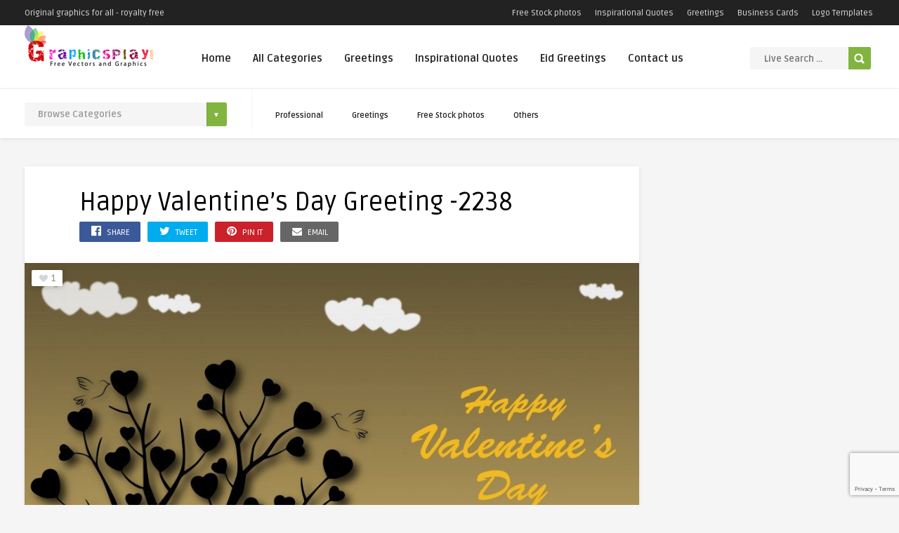

--- FILE ---
content_type: text/html; charset=UTF-8
request_url: https://www.graphicsplay.com/greetings/happy-valentines-day-greeting-2238/
body_size: 47373
content:
<!DOCTYPE HTML>
<html lang="en-US" prefix="og: https://ogp.me/ns#">
<head>
	<!-- Meta Tags -->
	<meta http-equiv="Content-Type" content="text/html; charset=UTF-8" />
	
	<!-- Title -->
     

    <!-- Mobile Device Meta -->
    <meta name='viewport' content='width=device-width, initial-scale=1, maximum-scale=1, user-scalable=no, minimal-ui' /> 
    
    <!-- The HTML5 Shim for older browsers (mostly older versions of IE). -->
	<!--[if IE]> <script src="https://www.graphicsplay.com/wp-content/themes/foot-wp/js/html5.js"></script> <![endif]-->

	<!-- Favicons and rss / pingback -->
    <link rel="alternate" type="application/rss+xml" title="Free Vectors and Graphics &#8211; GraphicsPlay RSS Feed" href="https://www.graphicsplay.com/feed/" />
    <link rel="pingback" href="https://www.graphicsplay.com/xmlrpc.php" />
    <link rel="shortcut icon" type="image/png" href="/wp-content/uploads/2015/12/retina-favicon.png"/>  

    <!-- Custom style -->
    <style type="text/css">html body  { background-color: #F5F5F5!important; }.front-overlay-content { background: url(/wp-content/uploads/2016/01/banner.jpg);}.entry p a, .one_half a, .one_half_last a,.one_third a,.one_third_last a,.one_fourth a,.one_fourth_last a,.boxinfo a, .boxsucces a, .boxerror a, .boxnotice a  { color: #FFFFFF !important;}.entry p a, .one_half a, .one_half_last a, .one_third a, .one_third_last a, .one_fourth a, .one_fourth_last a, .boxinfo a, .boxsucces a, .boxerror a, .boxnotice a  { background-color: #ee9622 !important;}.top-social li a, .menu-categories .jquerycssmenu ul li.more > a, #infscr-loading span, .rb-experience-rating, div.feed-info i, .article_list li .an-display-author a, ul.article_list .an-widget-title i, .widget_anthemes_categories li, div.tagcloud span, .widget_archive li, .widget_meta li, #mcTagMap .tagindex h4, #sc_mcTagMap .tagindex h4, ul.footer-social li a, a:hover, .trophy-featured i, ul.grid_list .content a:hover h2 { color: #82b440 !important;}.custom-dropdown--white::before, input.ap-form-submit-button, .wp-pagenavi a:hover, .wp-pagenavi span.current, .entry-btn, .my-paginated-posts span, #newsletter-form input.newsletter-btn, #contactform .sendemail, #back-top span, #searchform2 .buttonicon, ul.mv_list_small li h3 span, #tabs li.active a, #tabs li.active a:hover, #tabs2 li.active2 a, #tabs2 li.active2 a:hover, .owl-prev, .owl-next  { background-color: #82b440 !important;}.jquerycssmenu ul li > a:after, .archive-header h3:after, div.entry-excerpt:after, h3.widget-title:after, .rb-resume-block .rb-experience .rb-section-title:after, .rb-resume-block .rb-experience-item .rb-right p:after { background: none repeat scroll 0% 0% #82b440 !important;}#mcTagMap .tagindex h4, #sc_mcTagMap .tagindex h4 { border-bottom: 5px solid #82b440 !important;}ul#infinite-articles li.sticky { border-top: 10px solid #82b440 !important;}.entry-top span a, div.feed-info strong, ul.article_list .an-widget-title span a, .copyright a, .magazine-list .an-widget-title span a  { border-bottom: 1px solid #82b440 !important;}div.uploadbtn .simplebtn, .front-overlay-content #searchform1 .buttonicon, .post-category a, ul.article_list .article-category { background-color: #e23129 !important;}.article-comm, .wp-pagenavi a, .wp-pagenavi span, .single-content h3.title, .my-paginated-posts p a, #wp-calendar tbody td#today, .comments h3.comment-reply-title, #commentform #submit, form.wpcf7-form input.wpcf7-submit, .bar-top, .fa-box, #tabs li a, #tabs2 li a { background-color: #222222 !important; }.single-content h3.title i, .comments h3.comment-reply-title i { border-color: #222222 transparent #222222 #222222 !important;}.arrow-down-related  { border-top: 10px solid #222222!important; }.widget h3.title:after, h3.top-title:after { background: none repeat scroll 0% 0% #222222 !important;}.front-overlay-wrap h1  { padding-top: 100px !important; }.front-overlay-content, .front-overlay-wrap  { height: 360px !important; }</style>

    <!-- Theme output -->
    	<style>img:is([sizes="auto" i], [sizes^="auto," i]) { contain-intrinsic-size: 3000px 1500px }</style>
	
<!-- Search Engine Optimization by Rank Math - https://rankmath.com/ -->
<title>Happy Valentine&#039;s Day Greeting -2238 - GraphicsPlay</title>
<meta name="description" content="Download Happy Valentine&#039;s Day Greeting -2238 for free on GraphicsPlay - Free vectors and Graphics."/>
<meta name="robots" content="index, follow, max-snippet:-1, max-video-preview:-1, max-image-preview:large"/>
<link rel="canonical" href="https://www.graphicsplay.com/greetings/happy-valentines-day-greeting-2238/" />
<meta property="og:locale" content="en_US" />
<meta property="og:type" content="article" />
<meta property="og:title" content="Happy Valentine&#039;s Day Greeting -2238 - GraphicsPlay" />
<meta property="og:description" content="Download Happy Valentine&#039;s Day Greeting -2238 for free on GraphicsPlay - Free vectors and Graphics." />
<meta property="og:url" content="https://www.graphicsplay.com/greetings/happy-valentines-day-greeting-2238/" />
<meta property="og:site_name" content="Free Vectors and Graphics - GraphicsPlay" />
<meta property="article:tag" content="greetings" />
<meta property="article:tag" content="happy valentine" />
<meta property="article:tag" content="happy valentine day" />
<meta property="article:tag" content="happy valentines day" />
<meta property="article:tag" content="valentine cards" />
<meta property="article:tag" content="valentines card" />
<meta property="article:tag" content="valentines cards" />
<meta property="article:tag" content="valentines day" />
<meta property="article:tag" content="valentines day cards" />
<meta property="article:section" content="Greetings" />
<meta property="og:image" content="https://www.graphicsplay.com/wp-content/uploads/2016/02/Happy-Valentines-Day-Greeting-19-e1455361844400.jpg" />
<meta property="og:image:secure_url" content="https://www.graphicsplay.com/wp-content/uploads/2016/02/Happy-Valentines-Day-Greeting-19-e1455361844400.jpg" />
<meta property="og:image:width" content="1500" />
<meta property="og:image:height" content="1126" />
<meta property="og:image:alt" content="Happy Valentine&#8217;s Day Greeting -2238" />
<meta property="og:image:type" content="image/jpeg" />
<meta property="article:published_time" content="2016-02-13T11:21:00+00:00" />
<meta name="twitter:card" content="summary_large_image" />
<meta name="twitter:title" content="Happy Valentine&#039;s Day Greeting -2238 - GraphicsPlay" />
<meta name="twitter:description" content="Download Happy Valentine&#039;s Day Greeting -2238 for free on GraphicsPlay - Free vectors and Graphics." />
<meta name="twitter:image" content="https://www.graphicsplay.com/wp-content/uploads/2016/02/Happy-Valentines-Day-Greeting-19-e1455361844400.jpg" />
<meta name="twitter:label1" content="Written by" />
<meta name="twitter:data1" content="mat" />
<meta name="twitter:label2" content="Time to read" />
<meta name="twitter:data2" content="Less than a minute" />
<script type="application/ld+json" class="rank-math-schema">{"@context":"https://schema.org","@graph":[{"@type":["Person","Organization"],"@id":"https://www.graphicsplay.com/#person","name":"Joey","logo":{"@type":"ImageObject","@id":"https://www.graphicsplay.com/#logo","url":"https://www.graphicsplay.com/wp-content/uploads/2015/12/retina-logo.png","contentUrl":"https://www.graphicsplay.com/wp-content/uploads/2015/12/retina-logo.png","caption":"Joey","inLanguage":"en-US","width":"306","height":"100"},"image":{"@type":"ImageObject","@id":"https://www.graphicsplay.com/#logo","url":"https://www.graphicsplay.com/wp-content/uploads/2015/12/retina-logo.png","contentUrl":"https://www.graphicsplay.com/wp-content/uploads/2015/12/retina-logo.png","caption":"Joey","inLanguage":"en-US","width":"306","height":"100"}},{"@type":"WebSite","@id":"https://www.graphicsplay.com/#website","url":"https://www.graphicsplay.com","name":"Joey","publisher":{"@id":"https://www.graphicsplay.com/#person"},"inLanguage":"en-US"},{"@type":"ImageObject","@id":"https://www.graphicsplay.com/wp-content/uploads/2016/02/Happy-Valentines-Day-Greeting-19-e1455361844400.jpg","url":"https://www.graphicsplay.com/wp-content/uploads/2016/02/Happy-Valentines-Day-Greeting-19-e1455361844400.jpg","width":"1500","height":"1126","inLanguage":"en-US"},{"@type":"WebPage","@id":"https://www.graphicsplay.com/greetings/happy-valentines-day-greeting-2238/#webpage","url":"https://www.graphicsplay.com/greetings/happy-valentines-day-greeting-2238/","name":"Happy Valentine&#039;s Day Greeting -2238 - GraphicsPlay","datePublished":"2016-02-13T11:21:00+00:00","dateModified":"2016-02-13T11:21:00+00:00","isPartOf":{"@id":"https://www.graphicsplay.com/#website"},"primaryImageOfPage":{"@id":"https://www.graphicsplay.com/wp-content/uploads/2016/02/Happy-Valentines-Day-Greeting-19-e1455361844400.jpg"},"inLanguage":"en-US"},{"@type":"Person","@id":"https://www.graphicsplay.com/author/aashi/","name":"mat","description":"Posts by mat on GraphicsPlay - Free vectors and Graphics.","url":"https://www.graphicsplay.com/author/aashi/","image":{"@type":"ImageObject","@id":"https://secure.gravatar.com/avatar/4254e3b4ecbb9aa86dd1b02c97119a2edacd4ac8871e1c999be0390e2556de43","url":"https://secure.gravatar.com/avatar/4254e3b4ecbb9aa86dd1b02c97119a2edacd4ac8871e1c999be0390e2556de43","caption":"mat","inLanguage":"en-US"}},{"@type":"BlogPosting","headline":"Happy Valentine&#039;s Day Greeting -2238 - GraphicsPlay","datePublished":"2016-02-13T11:21:00+00:00","dateModified":"2016-02-13T11:21:00+00:00","author":{"@id":"https://www.graphicsplay.com/author/aashi/","name":"mat"},"publisher":{"@id":"https://www.graphicsplay.com/#person"},"description":"Download Happy Valentine&#039;s Day Greeting -2238 for free on GraphicsPlay - Free vectors and Graphics.","name":"Happy Valentine&#039;s Day Greeting -2238 - GraphicsPlay","@id":"https://www.graphicsplay.com/greetings/happy-valentines-day-greeting-2238/#richSnippet","isPartOf":{"@id":"https://www.graphicsplay.com/greetings/happy-valentines-day-greeting-2238/#webpage"},"image":{"@id":"https://www.graphicsplay.com/wp-content/uploads/2016/02/Happy-Valentines-Day-Greeting-19-e1455361844400.jpg"},"inLanguage":"en-US","mainEntityOfPage":{"@id":"https://www.graphicsplay.com/greetings/happy-valentines-day-greeting-2238/#webpage"}}]}</script>
<!-- /Rank Math WordPress SEO plugin -->

<link rel='dns-prefetch' href='//fonts.googleapis.com' />
<link rel="alternate" type="application/rss+xml" title="Free Vectors and Graphics - GraphicsPlay &raquo; Feed" href="https://www.graphicsplay.com/feed/" />
<link rel="alternate" type="application/rss+xml" title="Free Vectors and Graphics - GraphicsPlay &raquo; Comments Feed" href="https://www.graphicsplay.com/comments/feed/" />
<link rel="alternate" type="application/rss+xml" title="Free Vectors and Graphics - GraphicsPlay &raquo; Happy Valentine&#8217;s Day Greeting -2238 Comments Feed" href="https://www.graphicsplay.com/greetings/happy-valentines-day-greeting-2238/feed/" />
<link rel='stylesheet' id='taqyeem-style-css' href='https://www.graphicsplay.com/wp-content/plugins/anthemes-reviews/style.css' type='text/css' media='all' />
<style id='classic-theme-styles-inline-css' type='text/css'>
/*! This file is auto-generated */
.wp-block-button__link{color:#fff;background-color:#32373c;border-radius:9999px;box-shadow:none;text-decoration:none;padding:calc(.667em + 2px) calc(1.333em + 2px);font-size:1.125em}.wp-block-file__button{background:#32373c;color:#fff;text-decoration:none}
</style>
<style id='global-styles-inline-css' type='text/css'>
:root{--wp--preset--aspect-ratio--square: 1;--wp--preset--aspect-ratio--4-3: 4/3;--wp--preset--aspect-ratio--3-4: 3/4;--wp--preset--aspect-ratio--3-2: 3/2;--wp--preset--aspect-ratio--2-3: 2/3;--wp--preset--aspect-ratio--16-9: 16/9;--wp--preset--aspect-ratio--9-16: 9/16;--wp--preset--color--black: #000000;--wp--preset--color--cyan-bluish-gray: #abb8c3;--wp--preset--color--white: #ffffff;--wp--preset--color--pale-pink: #f78da7;--wp--preset--color--vivid-red: #cf2e2e;--wp--preset--color--luminous-vivid-orange: #ff6900;--wp--preset--color--luminous-vivid-amber: #fcb900;--wp--preset--color--light-green-cyan: #7bdcb5;--wp--preset--color--vivid-green-cyan: #00d084;--wp--preset--color--pale-cyan-blue: #8ed1fc;--wp--preset--color--vivid-cyan-blue: #0693e3;--wp--preset--color--vivid-purple: #9b51e0;--wp--preset--gradient--vivid-cyan-blue-to-vivid-purple: linear-gradient(135deg,rgba(6,147,227,1) 0%,rgb(155,81,224) 100%);--wp--preset--gradient--light-green-cyan-to-vivid-green-cyan: linear-gradient(135deg,rgb(122,220,180) 0%,rgb(0,208,130) 100%);--wp--preset--gradient--luminous-vivid-amber-to-luminous-vivid-orange: linear-gradient(135deg,rgba(252,185,0,1) 0%,rgba(255,105,0,1) 100%);--wp--preset--gradient--luminous-vivid-orange-to-vivid-red: linear-gradient(135deg,rgba(255,105,0,1) 0%,rgb(207,46,46) 100%);--wp--preset--gradient--very-light-gray-to-cyan-bluish-gray: linear-gradient(135deg,rgb(238,238,238) 0%,rgb(169,184,195) 100%);--wp--preset--gradient--cool-to-warm-spectrum: linear-gradient(135deg,rgb(74,234,220) 0%,rgb(151,120,209) 20%,rgb(207,42,186) 40%,rgb(238,44,130) 60%,rgb(251,105,98) 80%,rgb(254,248,76) 100%);--wp--preset--gradient--blush-light-purple: linear-gradient(135deg,rgb(255,206,236) 0%,rgb(152,150,240) 100%);--wp--preset--gradient--blush-bordeaux: linear-gradient(135deg,rgb(254,205,165) 0%,rgb(254,45,45) 50%,rgb(107,0,62) 100%);--wp--preset--gradient--luminous-dusk: linear-gradient(135deg,rgb(255,203,112) 0%,rgb(199,81,192) 50%,rgb(65,88,208) 100%);--wp--preset--gradient--pale-ocean: linear-gradient(135deg,rgb(255,245,203) 0%,rgb(182,227,212) 50%,rgb(51,167,181) 100%);--wp--preset--gradient--electric-grass: linear-gradient(135deg,rgb(202,248,128) 0%,rgb(113,206,126) 100%);--wp--preset--gradient--midnight: linear-gradient(135deg,rgb(2,3,129) 0%,rgb(40,116,252) 100%);--wp--preset--font-size--small: 13px;--wp--preset--font-size--medium: 20px;--wp--preset--font-size--large: 36px;--wp--preset--font-size--x-large: 42px;--wp--preset--spacing--20: 0.44rem;--wp--preset--spacing--30: 0.67rem;--wp--preset--spacing--40: 1rem;--wp--preset--spacing--50: 1.5rem;--wp--preset--spacing--60: 2.25rem;--wp--preset--spacing--70: 3.38rem;--wp--preset--spacing--80: 5.06rem;--wp--preset--shadow--natural: 6px 6px 9px rgba(0, 0, 0, 0.2);--wp--preset--shadow--deep: 12px 12px 50px rgba(0, 0, 0, 0.4);--wp--preset--shadow--sharp: 6px 6px 0px rgba(0, 0, 0, 0.2);--wp--preset--shadow--outlined: 6px 6px 0px -3px rgba(255, 255, 255, 1), 6px 6px rgba(0, 0, 0, 1);--wp--preset--shadow--crisp: 6px 6px 0px rgba(0, 0, 0, 1);}:where(.is-layout-flex){gap: 0.5em;}:where(.is-layout-grid){gap: 0.5em;}body .is-layout-flex{display: flex;}.is-layout-flex{flex-wrap: wrap;align-items: center;}.is-layout-flex > :is(*, div){margin: 0;}body .is-layout-grid{display: grid;}.is-layout-grid > :is(*, div){margin: 0;}:where(.wp-block-columns.is-layout-flex){gap: 2em;}:where(.wp-block-columns.is-layout-grid){gap: 2em;}:where(.wp-block-post-template.is-layout-flex){gap: 1.25em;}:where(.wp-block-post-template.is-layout-grid){gap: 1.25em;}.has-black-color{color: var(--wp--preset--color--black) !important;}.has-cyan-bluish-gray-color{color: var(--wp--preset--color--cyan-bluish-gray) !important;}.has-white-color{color: var(--wp--preset--color--white) !important;}.has-pale-pink-color{color: var(--wp--preset--color--pale-pink) !important;}.has-vivid-red-color{color: var(--wp--preset--color--vivid-red) !important;}.has-luminous-vivid-orange-color{color: var(--wp--preset--color--luminous-vivid-orange) !important;}.has-luminous-vivid-amber-color{color: var(--wp--preset--color--luminous-vivid-amber) !important;}.has-light-green-cyan-color{color: var(--wp--preset--color--light-green-cyan) !important;}.has-vivid-green-cyan-color{color: var(--wp--preset--color--vivid-green-cyan) !important;}.has-pale-cyan-blue-color{color: var(--wp--preset--color--pale-cyan-blue) !important;}.has-vivid-cyan-blue-color{color: var(--wp--preset--color--vivid-cyan-blue) !important;}.has-vivid-purple-color{color: var(--wp--preset--color--vivid-purple) !important;}.has-black-background-color{background-color: var(--wp--preset--color--black) !important;}.has-cyan-bluish-gray-background-color{background-color: var(--wp--preset--color--cyan-bluish-gray) !important;}.has-white-background-color{background-color: var(--wp--preset--color--white) !important;}.has-pale-pink-background-color{background-color: var(--wp--preset--color--pale-pink) !important;}.has-vivid-red-background-color{background-color: var(--wp--preset--color--vivid-red) !important;}.has-luminous-vivid-orange-background-color{background-color: var(--wp--preset--color--luminous-vivid-orange) !important;}.has-luminous-vivid-amber-background-color{background-color: var(--wp--preset--color--luminous-vivid-amber) !important;}.has-light-green-cyan-background-color{background-color: var(--wp--preset--color--light-green-cyan) !important;}.has-vivid-green-cyan-background-color{background-color: var(--wp--preset--color--vivid-green-cyan) !important;}.has-pale-cyan-blue-background-color{background-color: var(--wp--preset--color--pale-cyan-blue) !important;}.has-vivid-cyan-blue-background-color{background-color: var(--wp--preset--color--vivid-cyan-blue) !important;}.has-vivid-purple-background-color{background-color: var(--wp--preset--color--vivid-purple) !important;}.has-black-border-color{border-color: var(--wp--preset--color--black) !important;}.has-cyan-bluish-gray-border-color{border-color: var(--wp--preset--color--cyan-bluish-gray) !important;}.has-white-border-color{border-color: var(--wp--preset--color--white) !important;}.has-pale-pink-border-color{border-color: var(--wp--preset--color--pale-pink) !important;}.has-vivid-red-border-color{border-color: var(--wp--preset--color--vivid-red) !important;}.has-luminous-vivid-orange-border-color{border-color: var(--wp--preset--color--luminous-vivid-orange) !important;}.has-luminous-vivid-amber-border-color{border-color: var(--wp--preset--color--luminous-vivid-amber) !important;}.has-light-green-cyan-border-color{border-color: var(--wp--preset--color--light-green-cyan) !important;}.has-vivid-green-cyan-border-color{border-color: var(--wp--preset--color--vivid-green-cyan) !important;}.has-pale-cyan-blue-border-color{border-color: var(--wp--preset--color--pale-cyan-blue) !important;}.has-vivid-cyan-blue-border-color{border-color: var(--wp--preset--color--vivid-cyan-blue) !important;}.has-vivid-purple-border-color{border-color: var(--wp--preset--color--vivid-purple) !important;}.has-vivid-cyan-blue-to-vivid-purple-gradient-background{background: var(--wp--preset--gradient--vivid-cyan-blue-to-vivid-purple) !important;}.has-light-green-cyan-to-vivid-green-cyan-gradient-background{background: var(--wp--preset--gradient--light-green-cyan-to-vivid-green-cyan) !important;}.has-luminous-vivid-amber-to-luminous-vivid-orange-gradient-background{background: var(--wp--preset--gradient--luminous-vivid-amber-to-luminous-vivid-orange) !important;}.has-luminous-vivid-orange-to-vivid-red-gradient-background{background: var(--wp--preset--gradient--luminous-vivid-orange-to-vivid-red) !important;}.has-very-light-gray-to-cyan-bluish-gray-gradient-background{background: var(--wp--preset--gradient--very-light-gray-to-cyan-bluish-gray) !important;}.has-cool-to-warm-spectrum-gradient-background{background: var(--wp--preset--gradient--cool-to-warm-spectrum) !important;}.has-blush-light-purple-gradient-background{background: var(--wp--preset--gradient--blush-light-purple) !important;}.has-blush-bordeaux-gradient-background{background: var(--wp--preset--gradient--blush-bordeaux) !important;}.has-luminous-dusk-gradient-background{background: var(--wp--preset--gradient--luminous-dusk) !important;}.has-pale-ocean-gradient-background{background: var(--wp--preset--gradient--pale-ocean) !important;}.has-electric-grass-gradient-background{background: var(--wp--preset--gradient--electric-grass) !important;}.has-midnight-gradient-background{background: var(--wp--preset--gradient--midnight) !important;}.has-small-font-size{font-size: var(--wp--preset--font-size--small) !important;}.has-medium-font-size{font-size: var(--wp--preset--font-size--medium) !important;}.has-large-font-size{font-size: var(--wp--preset--font-size--large) !important;}.has-x-large-font-size{font-size: var(--wp--preset--font-size--x-large) !important;}
:where(.wp-block-post-template.is-layout-flex){gap: 1.25em;}:where(.wp-block-post-template.is-layout-grid){gap: 1.25em;}
:where(.wp-block-columns.is-layout-flex){gap: 2em;}:where(.wp-block-columns.is-layout-grid){gap: 2em;}
:root :where(.wp-block-pullquote){font-size: 1.5em;line-height: 1.6;}
</style>
<link rel='stylesheet' id='ap-front-styles-css' href='https://www.graphicsplay.com/wp-content/plugins/accesspress-anonymous-post/css/frontend-style.css' type='text/css' media='all' />
<link rel='stylesheet' id='anthemes_shortcode_styles-css' href='https://www.graphicsplay.com/wp-content/plugins/anthemes-shortcodes/includes/css/anthemes-shortcodes.css' type='text/css' media='all' />
<link rel='stylesheet' id='contact-form-7-css' href='https://www.graphicsplay.com/wp-content/plugins/contact-form-7/includes/css/styles.css' type='text/css' media='all' />
<link rel='stylesheet' id='kk-star-ratings-css' href='https://www.graphicsplay.com/wp-content/plugins/kk-star-ratings/src/core/public/css/kk-star-ratings.min.css' type='text/css' media='all' />
<link rel='stylesheet' id='zilla-likes-css' href='https://www.graphicsplay.com/wp-content/plugins/zilla-likes/styles/zilla-likes.css' type='text/css' media='all' />
<link rel='stylesheet' id='style-css' href='https://www.graphicsplay.com/wp-content/themes/foot-wp/style.css' type='text/css' media='all' />
<link rel='stylesheet' id='default-css' href='https://www.graphicsplay.com/wp-content/themes/foot-wp/css/colors/default.css' type='text/css' media='all' />
<link rel='stylesheet' id='owl-carousel-css-css' href='https://www.graphicsplay.com/wp-content/themes/foot-wp/owl-carousel/owl.carousel.css' type='text/css' media='all' />
<link rel='stylesheet' id='responsive-css' href='https://www.graphicsplay.com/wp-content/themes/foot-wp/css/responsive.css' type='text/css' media='all' />
<link rel='stylesheet' id='google-font-css' href='//fonts.googleapis.com/css?family=Ruda%3A400%2C700&#038;ver=6.8' type='text/css' media='all' />
<link rel='stylesheet' id='font-awesome-css' href='https://www.graphicsplay.com/wp-content/themes/foot-wp/css/font-awesome-4.7.0/css/font-awesome.min.css' type='text/css' media='all' />
<style id='akismet-widget-style-inline-css' type='text/css'>

			.a-stats {
				--akismet-color-mid-green: #357b49;
				--akismet-color-white: #fff;
				--akismet-color-light-grey: #f6f7f7;

				max-width: 350px;
				width: auto;
			}

			.a-stats * {
				all: unset;
				box-sizing: border-box;
			}

			.a-stats strong {
				font-weight: 600;
			}

			.a-stats a.a-stats__link,
			.a-stats a.a-stats__link:visited,
			.a-stats a.a-stats__link:active {
				background: var(--akismet-color-mid-green);
				border: none;
				box-shadow: none;
				border-radius: 8px;
				color: var(--akismet-color-white);
				cursor: pointer;
				display: block;
				font-family: -apple-system, BlinkMacSystemFont, 'Segoe UI', 'Roboto', 'Oxygen-Sans', 'Ubuntu', 'Cantarell', 'Helvetica Neue', sans-serif;
				font-weight: 500;
				padding: 12px;
				text-align: center;
				text-decoration: none;
				transition: all 0.2s ease;
			}

			/* Extra specificity to deal with TwentyTwentyOne focus style */
			.widget .a-stats a.a-stats__link:focus {
				background: var(--akismet-color-mid-green);
				color: var(--akismet-color-white);
				text-decoration: none;
			}

			.a-stats a.a-stats__link:hover {
				filter: brightness(110%);
				box-shadow: 0 4px 12px rgba(0, 0, 0, 0.06), 0 0 2px rgba(0, 0, 0, 0.16);
			}

			.a-stats .count {
				color: var(--akismet-color-white);
				display: block;
				font-size: 1.5em;
				line-height: 1.4;
				padding: 0 13px;
				white-space: nowrap;
			}
		
</style>
<link rel='stylesheet' id='wp-pagenavi-css' href='https://www.graphicsplay.com/wp-content/plugins/wp-pagenavi/pagenavi-css.css' type='text/css' media='all' />
<link rel='stylesheet' id='adminify-google-pagespeed-frontend-css' href='https://www.graphicsplay.com/wp-content/plugins/adminify-google-pagespeed/assets/css/adminify-google-pagespeed-frontend.css' type='text/css' media='all' />
<script type="text/javascript" src="https://www.graphicsplay.com/wp-includes/js/jquery/jquery.min.js" id="jquery-core-js"></script>
<script type="text/javascript" src="https://www.graphicsplay.com/wp-includes/js/jquery/jquery-migrate.min.js" id="jquery-migrate-js"></script>
<script type="text/javascript" src="https://www.graphicsplay.com/wp-content/plugins/anthemes-reviews/js/tie.js" id="taqyeem-main-js"></script>
<script type="text/javascript" id="zilla-likes-js-extra">
/* <![CDATA[ */
var zilla_likes = {"ajaxurl":"https:\/\/www.graphicsplay.com\/wp-admin\/admin-ajax.php"};
/* ]]> */
</script>
<script type="text/javascript" src="https://www.graphicsplay.com/wp-content/plugins/zilla-likes/scripts/zilla-likes.js" id="zilla-likes-js"></script>
<link rel="https://api.w.org/" href="https://www.graphicsplay.com/wp-json/" /><link rel="alternate" title="JSON" type="application/json" href="https://www.graphicsplay.com/wp-json/wp/v2/posts/2238" /><link rel="EditURI" type="application/rsd+xml" title="RSD" href="https://www.graphicsplay.com/xmlrpc.php?rsd" />
<meta name="generator" content="WordPress 6.8" />
<link rel='shortlink' href='https://www.graphicsplay.com/?p=2238' />
<script type='text/javascript'>
/* <![CDATA[ */
var taqyeem = {"ajaxurl":"https://www.graphicsplay.com/wp-admin/admin-ajax.php" , "your_rating":"Your Rating:"};
/* ]]> */
</script>
<style type="text/css" media="screen"> 

</style> 
<script type="application/ld+json">{
  "@context": "https://schema.org",
  "@type": "Product",
  "name": "Happy Valentine&#039;s Day Greeting -2238",
    "aggregateRating": {
      "@type": "AggregateRating",
      "ratingValue": "5",
      "ratingCount": "1",
      "bestRating": "5"
    }
}</script><link rel='stylesheet' id='daves-wordpress-live-search-css' href='https://www.graphicsplay.com/wp-content/plugins/daves-wordpress-live-search/css/daves-wordpress-live-search_default_gray.css' type='text/css' media='all' />
<meta name="bmi-version" content="1.4.8" />      <script defer type="text/javascript" id="bmip-js-inline-remove-js">
        function objectToQueryString(obj){
          return Object.keys(obj).map(key => key + '=' + obj[key]).join('&');
        }

        function globalBMIKeepAlive() {
          let xhr = new XMLHttpRequest();
          let data = { action: "bmip_keepalive", token: "bmip", f: "refresh" };
          let url = 'https://www.graphicsplay.com/wp-admin/admin-ajax.php' + '?' + objectToQueryString(data);
          xhr.open('POST', url, true);
          xhr.setRequestHeader("X-Requested-With", "XMLHttpRequest");
          xhr.onreadystatechange = function () {
            if (xhr.readyState === 4) {
              let response;
              if (response = JSON.parse(xhr.responseText)) {
                if (typeof response.status != 'undefined' && response.status === 'success') {
                  //setTimeout(globalBMIKeepAlive, 3000);
                } else {
                  //setTimeout(globalBMIKeepAlive, 20000);
                }
              }
            }
          };

          xhr.send(JSON.stringify(data));
        }

        document.querySelector('#bmip-js-inline-remove-js').remove();
      </script>
      <link rel="icon" href="https://www.graphicsplay.com/wp-content/uploads/2015/12/retina-favicon.png" sizes="32x32" />
<link rel="icon" href="https://www.graphicsplay.com/wp-content/uploads/2015/12/retina-favicon.png" sizes="192x192" />
<link rel="apple-touch-icon" href="https://www.graphicsplay.com/wp-content/uploads/2015/12/retina-favicon.png" />
<meta name="msapplication-TileImage" content="https://www.graphicsplay.com/wp-content/uploads/2015/12/retina-favicon.png" />
<script async src="https://pagead2.googlesyndication.com/pagead/js/adsbygoogle.js?client=ca-pub-8114187720454807" crossorigin="anonymous"></script> 

</head>
<body class="wp-singular post-template-default single single-post postid-2238 single-format-standard wp-theme-foot-wp jlt-admin-bar ajax-zilla-likes">


<!-- Begin Header -->
<header> 
        <div class="bar-top">
            <div class="wrap-middle">
            <strong>Original graphics for all - royalty free</strong>

                                <!-- Top Bar Navigation Menu -->
                <nav class="toplist">
                    <ul><li id="menu-item-1388" class="menu-item menu-item-type-taxonomy menu-item-object-category menu-item-1388"><a href="https://www.graphicsplay.com/free-stock-photos/">Free Stock photos</a></li>
<li id="menu-item-1389" class="menu-item menu-item-type-taxonomy menu-item-object-category menu-item-1389"><a href="https://www.graphicsplay.com/free-stock-photos/quotes/">Inspirational Quotes</a></li>
<li id="menu-item-1390" class="menu-item menu-item-type-taxonomy menu-item-object-category current-post-ancestor current-menu-parent current-post-parent menu-item-1390"><a href="https://www.graphicsplay.com/greetings/">Greetings</a></li>
<li id="menu-item-1391" class="menu-item menu-item-type-taxonomy menu-item-object-category menu-item-1391"><a href="https://www.graphicsplay.com/professional/visiting-cards/">Business Cards</a></li>
<li id="menu-item-1392" class="menu-item menu-item-type-taxonomy menu-item-object-category menu-item-1392"><a href="https://www.graphicsplay.com/professional/logo-templates/">Logo Templates</a></li>
</ul>                </nav><!-- end #myjquerymenu -->
                            </div>
        </div>

        <div class="main-header">
            <div class="sticky-on">
                <a href="https://www.graphicsplay.com/"><img class="logo" src="/wp-content/uploads/2015/12/logo.png" alt="Free Vectors and Graphics &#8211; GraphicsPlay" /></a>

                                <!-- Navigation Menu -->
                <nav id="myjquerymenu" class="jquerycssmenu">
                    <ul><li id="menu-item-1128" class="menu-item menu-item-type-custom menu-item-object-custom menu-item-1128"><a href="https://friendlyrespect.s5-tastewp.com">Home</a></li>
<li id="menu-item-1184" class="menu-item menu-item-type-post_type menu-item-object-page menu-item-1184"><a href="https://www.graphicsplay.com/all-categories/">All Categories</a></li>
<li id="menu-item-1410" class="menu-item menu-item-type-taxonomy menu-item-object-category current-post-ancestor current-menu-parent current-post-parent menu-item-1410"><a href="https://www.graphicsplay.com/greetings/">Greetings</a></li>
<li id="menu-item-1411" class="menu-item menu-item-type-taxonomy menu-item-object-category menu-item-1411"><a href="https://www.graphicsplay.com/free-stock-photos/quotes/">Inspirational Quotes</a></li>
<li id="menu-item-4183" class="menu-item menu-item-type-taxonomy menu-item-object-category menu-item-4183"><a href="https://www.graphicsplay.com/greetings/eid-greetings/">Eid Greetings</a></li>
<li id="menu-item-1183" class="menu-item menu-item-type-post_type menu-item-object-page menu-item-1183"><a href="https://www.graphicsplay.com/contact-us/">Contact us</a></li>
</ul>                </nav><!-- end #myjquerymenu -->
                
                <!-- Upload Button -->
                <div class="uploadbtn">
                     
                </div>

                <!-- search form get_search_form(); -->
                <form id="searchform2" class="header-search" method="get" action="https://www.graphicsplay.com/">
    <input placeholder="Live Search ..." type="text" name="s" id="s" />
    <input type="submit" value="Search" class="buttonicon" />
</form><div class="clear"></div>            </div>
            <div class="clear"></div>
        </div><!-- end .main-header -->
</header><!-- end #header -->
<div class="clear"></div>


        

    


<!-- Begin Sub-Header -->
<div class="sub-header">
    <div class="wrap-middle">
        <!-- Drop Down categories -->
        <div class="custom-dropdown custom-dropdown--white">
            <form action="https://www.graphicsplay.com/" method="get">
                <select  name='cat' id='cat' class='postform' onchange='return this.form.submit()'>
	<option value='0' selected='selected'>Browse Categories</option>
	<option class="level-0" value="203">Animals&nbsp;&nbsp;(2)</option>
	<option class="level-0" value="205">Beautiful&nbsp;&nbsp;(2)</option>
	<option class="level-0" value="14">Birthday Greeting&nbsp;&nbsp;(25)</option>
	<option class="level-0" value="340">Brochure Design&nbsp;&nbsp;(29)</option>
	<option class="level-0" value="6">Business Cards&nbsp;&nbsp;(26)</option>
	<option class="level-0" value="16">Christmas Greeting&nbsp;&nbsp;(4)</option>
	<option class="level-0" value="326">Facebook covers&nbsp;&nbsp;(27)</option>
	<option class="level-0" value="313">Flyer Design&nbsp;&nbsp;(41)</option>
	<option class="level-0" value="193">Free Stock photos&nbsp;&nbsp;(151)</option>
	<option class="level-0" value="13">Greetings&nbsp;&nbsp;(63)</option>
	<option class="level-0" value="285">HTML Email&nbsp;&nbsp;(37)</option>
	<option class="level-0" value="12">Human&nbsp;&nbsp;(3)</option>
	<option class="level-0" value="214">Inspirational Quotes&nbsp;&nbsp;(16)</option>
	<option class="level-0" value="207">Instruments&nbsp;&nbsp;(1)</option>
	<option class="level-0" value="7">Logo Templates&nbsp;&nbsp;(79)</option>
	<option class="level-0" value="352">Mobile Wallpapers&nbsp;&nbsp;(99)</option>
	<option class="level-0" value="190">National Holidays Greeting&nbsp;&nbsp;(13)</option>
	<option class="level-0" value="194">Nature&nbsp;&nbsp;(5)</option>
	<option class="level-0" value="17">New Year Greeting&nbsp;&nbsp;(5)</option>
	<option class="level-0" value="19">Professional&nbsp;&nbsp;(243)</option>
	<option class="level-0" value="286">T shirt Design&nbsp;&nbsp;(36)</option>
	<option class="level-0" value="211">Valentines Day&nbsp;&nbsp;(26)</option>
	<option class="level-0" value="1">Vector&nbsp;&nbsp;(1)</option>
	<option class="level-0" value="18">Web Elements&nbsp;&nbsp;(4)</option>
	<option class="level-0" value="248">Wedding Anniversary&nbsp;&nbsp;(5)</option>
	<option class="level-0" value="198">Work&nbsp;&nbsp;(1)</option>
</select>
                <noscript><div><input type="submit" value="View" /></div></noscript>
            </form>    
        </div><!-- end .custom-dropdown -->

        <!-- Navigation Menu Categories -->
        <div class="menu-categories">
                        <nav id="myjquerymenu-cat" class="jquerycssmenu">
                    <ul><li id="menu-item-58" class="menu-item menu-item-type-taxonomy menu-item-object-category menu-item-has-children menu-item-58"><a href="https://www.graphicsplay.com/professional/">Professional</a>
<ul class="sub-menu">
	<li id="menu-item-3635" class="menu-item menu-item-type-taxonomy menu-item-object-category menu-item-3635"><a href="https://www.graphicsplay.com/professional/brochure-templates/">Brochure Design</a></li>
	<li id="menu-item-60" class="menu-item menu-item-type-taxonomy menu-item-object-category menu-item-60"><a href="https://www.graphicsplay.com/professional/visiting-cards/">Business Cards</a></li>
	<li id="menu-item-2913" class="menu-item menu-item-type-taxonomy menu-item-object-category menu-item-2913"><a href="https://www.graphicsplay.com/professional/flyer-template/">Flyer Design</a></li>
	<li id="menu-item-2829" class="menu-item menu-item-type-taxonomy menu-item-object-category menu-item-2829"><a href="https://www.graphicsplay.com/professional/newsletter-templates/">HTML Email Templates</a></li>
	<li id="menu-item-2545" class="menu-item menu-item-type-taxonomy menu-item-object-category menu-item-2545"><a href="https://www.graphicsplay.com/professional/logo-templates/">Logo Templates</a></li>
	<li id="menu-item-1858" class="menu-item menu-item-type-taxonomy menu-item-object-category menu-item-1858"><a href="https://www.graphicsplay.com/professional/tshirt-design/">T shirt Design</a></li>
</ul>
</li>
<li id="menu-item-62" class="menu-item menu-item-type-taxonomy menu-item-object-category current-post-ancestor current-menu-parent current-post-parent menu-item-has-children menu-item-62"><a href="https://www.graphicsplay.com/greetings/">Greetings</a>
<ul class="sub-menu">
	<li id="menu-item-63" class="menu-item menu-item-type-taxonomy menu-item-object-category menu-item-63"><a href="https://www.graphicsplay.com/greetings/birthday-greeting/">Birthday Greeting</a></li>
	<li id="menu-item-64" class="menu-item menu-item-type-taxonomy menu-item-object-category menu-item-64"><a href="https://www.graphicsplay.com/greetings/christmas-greeting/">Christmas Greeting</a></li>
	<li id="menu-item-65" class="menu-item menu-item-type-taxonomy menu-item-object-category menu-item-65"><a href="https://www.graphicsplay.com/greetings/easter-greeting/">Easter Greeting</a></li>
	<li id="menu-item-4182" class="menu-item menu-item-type-taxonomy menu-item-object-category menu-item-4182"><a href="https://www.graphicsplay.com/greetings/eid-greetings/">Eid Greetings</a></li>
	<li id="menu-item-1262" class="menu-item menu-item-type-taxonomy menu-item-object-category menu-item-1262"><a href="https://www.graphicsplay.com/greetings/national-holidays-greeting/">National Holidays Greeting</a></li>
	<li id="menu-item-66" class="menu-item menu-item-type-taxonomy menu-item-object-category menu-item-66"><a href="https://www.graphicsplay.com/greetings/new-year-greeting/">New Year Greeting</a></li>
	<li id="menu-item-1350" class="menu-item menu-item-type-taxonomy menu-item-object-category current-post-ancestor current-menu-parent current-post-parent menu-item-1350"><a href="https://www.graphicsplay.com/greetings/valentines-day/">Valentines Day</a></li>
	<li id="menu-item-1619" class="menu-item menu-item-type-taxonomy menu-item-object-category menu-item-1619"><a href="https://www.graphicsplay.com/greetings/wedding-anniversary/">Wedding Anniversary</a></li>
</ul>
</li>
<li id="menu-item-1257" class="menu-item menu-item-type-taxonomy menu-item-object-category menu-item-has-children menu-item-1257"><a href="https://www.graphicsplay.com/free-stock-photos/">Free Stock photos</a>
<ul class="sub-menu">
	<li id="menu-item-1346" class="menu-item menu-item-type-taxonomy menu-item-object-category menu-item-1346"><a href="https://www.graphicsplay.com/free-stock-photos/animals/">Animals</a></li>
	<li id="menu-item-1347" class="menu-item menu-item-type-taxonomy menu-item-object-category menu-item-1347"><a href="https://www.graphicsplay.com/free-stock-photos/beautiful/">Beautiful</a></li>
	<li id="menu-item-3468" class="menu-item menu-item-type-taxonomy menu-item-object-category menu-item-3468"><a href="https://www.graphicsplay.com/free-stock-photos/facebook-covers/">Facebook cover Photo</a></li>
	<li id="menu-item-1369" class="menu-item menu-item-type-taxonomy menu-item-object-category menu-item-1369"><a href="https://www.graphicsplay.com/free-stock-photos/quotes/">Inspirational Quotes</a></li>
	<li id="menu-item-1348" class="menu-item menu-item-type-taxonomy menu-item-object-category menu-item-1348"><a href="https://www.graphicsplay.com/free-stock-photos/instruments/">Instruments</a></li>
	<li id="menu-item-3872" class="menu-item menu-item-type-taxonomy menu-item-object-category menu-item-3872"><a href="https://www.graphicsplay.com/free-stock-photos/wallpaper-for-mobile/">Mobile Wallpapers</a></li>
	<li id="menu-item-1263" class="menu-item menu-item-type-taxonomy menu-item-object-category menu-item-1263"><a href="https://www.graphicsplay.com/free-stock-photos/nature/">Nature</a></li>
	<li id="menu-item-1349" class="menu-item menu-item-type-taxonomy menu-item-object-category menu-item-1349"><a href="https://www.graphicsplay.com/free-stock-photos/work/">Work</a></li>
</ul>
</li>
<li id="menu-item-1859" class="menu-item menu-item-type-custom menu-item-object-custom menu-item-has-children menu-item-1859"><a href="#">Others</a>
<ul class="sub-menu">
	<li id="menu-item-68" class="menu-item menu-item-type-taxonomy menu-item-object-category menu-item-68"><a href="https://www.graphicsplay.com/human/">Human</a></li>
	<li id="menu-item-70" class="menu-item menu-item-type-taxonomy menu-item-object-category menu-item-70"><a href="https://www.graphicsplay.com/web-elements/">Web Elements</a></li>
</ul>
</li>
</ul>            </nav>
                    </div><!-- end .menu-categories -->

        <!-- Top social icons. -->
                
    </div><!-- end .wrap-middle -->
</div><!-- end .sub-header -->  

 
<!-- Begin Content -->
<div class="wrap-fullwidth">

    <div class="single-content">
 
                <div class="entry-top">
            <h1 class="article-title entry-title">Happy Valentine&#8217;s Day Greeting -2238</h1> 
                        <div id="single-share">
                <a class="fbbutton" target="_blank" href="https://www.facebook.com/sharer/sharer.php?u=https://www.graphicsplay.com/greetings/happy-valentines-day-greeting-2238/"><i class="fa fa-facebook-official"></i> <span>Share</span></a>
                <a class="twbutton" target="_blank" href="https://twitter.com/intent/tweet?text=Check%20out%20this%20article:%20Happy Valentine&#8217;s Day Greeting -2238%20-%20https://www.graphicsplay.com/greetings/happy-valentines-day-greeting-2238/"><i class="fa fa-twitter"></i> <span>Tweet</span></a>
                                <a class="pinbutton" target="_blank" href="https://pinterest.com/pin/create/button/?url=https://www.graphicsplay.com/greetings/happy-valentines-day-greeting-2238/&media=https://www.graphicsplay.com/wp-content/uploads/2016/02/Happy-Valentines-Day-Greeting-19-e1455361844400.jpg&description=Happy Valentine&#8217;s Day Greeting -2238"><i class="fa fa-pinterest"></i> <span>Pin it</span></a>
                <a class="emailbutton" target="_blank" href="/cdn-cgi/l/email-protection#[base64]"><i class="fa fa-envelope"></i> <span>Email</span></a>
                <a class="whatsappbutton" target="_blank" href="whatsapp://send?text=https://www.graphicsplay.com/greetings/happy-valentines-day-greeting-2238/" data-action="share/whatsapp/share"><i class="fa fa-whatsapp" aria-hidden="true"></i> <span>WhatsApp</span></a>
            </div><!-- end #single-share -->
                        <div class="clear"></div>
        </div><div class="clear"></div>
        

        <article>
                                    <div class="post post-2238 type-post status-publish format-standard has-post-thumbnail hentry category-greetings category-valentines-day tag-greetings tag-happy-valentine tag-happy-valentine-day tag-happy-valentines-day tag-valentine-cards tag-valentines-card tag-valentines-cards tag-valentines-day tag-valentines-day-cards" id="post-2238">

            <div class="media-single-content">
                             

                
                
                
                                                         <div class="post-likes"> <a href="#" class="zilla-likes" id="zilla-likes-2238" title="Like this"><span class="zilla-likes-count">1</span> <span class="zilla-likes-postfix"></span></a> </div>                     <img width="950" height="713" src="https://www.graphicsplay.com/wp-content/uploads/2016/02/Happy-Valentines-Day-Greeting-19-950x713.jpg" class="attachment-thumbnail-single-image size-thumbnail-single-image wp-post-image" alt="Happy Valentine&#039;s Day Greeting -2238 1" decoding="async" fetchpriority="high" srcset="https://www.graphicsplay.com/wp-content/uploads/2016/02/Happy-Valentines-Day-Greeting-19-950x713.jpg 950w, https://www.graphicsplay.com/wp-content/uploads/2016/02/Happy-Valentines-Day-Greeting-19-300x225.jpg 300w, https://www.graphicsplay.com/wp-content/uploads/2016/02/Happy-Valentines-Day-Greeting-19-768x577.jpg 768w, https://www.graphicsplay.com/wp-content/uploads/2016/02/Happy-Valentines-Day-Greeting-19-1024x769.jpg 1024w, https://www.graphicsplay.com/wp-content/uploads/2016/02/Happy-Valentines-Day-Greeting-19-e1455361844400.jpg 1500w" sizes="(max-width: 950px) 100vw, 950px" title="Happy Valentine&#039;s Day Greeting -2238 1">                                    
             
            </div><!-- end .media-single-content -->

                <div class="entry">
                        <div id="author-box-single">
                            <div class="author-box">
                                <div class="at-img">
                                    <a href="https://www.graphicsplay.com/author/aashi/"><img alt='' src='https://secure.gravatar.com/avatar/4254e3b4ecbb9aa86dd1b02c97119a2edacd4ac8871e1c999be0390e2556de43' srcset='https://secure.gravatar.com/avatar/4254e3b4ecbb9aa86dd1b02c97119a2edacd4ac8871e1c999be0390e2556de43 2x' class='avatar avatar-50 photo' height='50' width='50' decoding='async'/></a>
                                </div>
                                <div class="at-links">
                                    <span class="vcard author"><span class="fn">
                                    <a href="https://www.graphicsplay.com/author/aashi/" title="Posts by mat" rel="author">mat</a><br />
                                    </span></span>
                                    <div class="at-time updated">
                                                                                10 years  ago                                         / 1518 <span>Views</span></div>
                                </div>

                                <div class="sright">
                                    

<div class="kk-star-ratings kksr-template"
    data-payload='{&quot;id&quot;:&quot;2238&quot;,&quot;slug&quot;:&quot;default&quot;,&quot;ignore&quot;:&quot;&quot;,&quot;reference&quot;:&quot;template&quot;,&quot;align&quot;:&quot;&quot;,&quot;class&quot;:&quot;&quot;,&quot;count&quot;:&quot;1&quot;,&quot;legendonly&quot;:&quot;&quot;,&quot;readonly&quot;:&quot;&quot;,&quot;score&quot;:&quot;5&quot;,&quot;starsonly&quot;:&quot;&quot;,&quot;valign&quot;:&quot;&quot;,&quot;best&quot;:&quot;5&quot;,&quot;gap&quot;:&quot;5&quot;,&quot;greet&quot;:&quot;Rate this post&quot;,&quot;legend&quot;:&quot;5\/5 - (1 vote)&quot;,&quot;size&quot;:&quot;24&quot;,&quot;title&quot;:&quot;Happy Valentine\u0026#039;s Day Greeting -2238&quot;,&quot;width&quot;:&quot;142.5&quot;,&quot;_legend&quot;:&quot;{score}\/{best} - ({count} {votes})&quot;,&quot;font_factor&quot;:&quot;1.25&quot;}'>
            
<div class="kksr-stars">
    
<div class="kksr-stars-inactive">
            <div class="kksr-star" data-star="1" style="padding-right: 5px">
            

<div class="kksr-icon" style="width: 24px; height: 24px;"></div>
        </div>
            <div class="kksr-star" data-star="2" style="padding-right: 5px">
            

<div class="kksr-icon" style="width: 24px; height: 24px;"></div>
        </div>
            <div class="kksr-star" data-star="3" style="padding-right: 5px">
            

<div class="kksr-icon" style="width: 24px; height: 24px;"></div>
        </div>
            <div class="kksr-star" data-star="4" style="padding-right: 5px">
            

<div class="kksr-icon" style="width: 24px; height: 24px;"></div>
        </div>
            <div class="kksr-star" data-star="5" style="padding-right: 5px">
            

<div class="kksr-icon" style="width: 24px; height: 24px;"></div>
        </div>
    </div>
    
<div class="kksr-stars-active" style="width: 142.5px;">
            <div class="kksr-star" style="padding-right: 5px">
            

<div class="kksr-icon" style="width: 24px; height: 24px;"></div>
        </div>
            <div class="kksr-star" style="padding-right: 5px">
            

<div class="kksr-icon" style="width: 24px; height: 24px;"></div>
        </div>
            <div class="kksr-star" style="padding-right: 5px">
            

<div class="kksr-icon" style="width: 24px; height: 24px;"></div>
        </div>
            <div class="kksr-star" style="padding-right: 5px">
            

<div class="kksr-icon" style="width: 24px; height: 24px;"></div>
        </div>
            <div class="kksr-star" style="padding-right: 5px">
            

<div class="kksr-icon" style="width: 24px; height: 24px;"></div>
        </div>
    </div>
</div>
                

<div class="kksr-legend" style="font-size: 19.2px;">
            5/5 - (1 vote)    </div>
    </div>
                                </div>
                            
                                <div class="clear"></div>
                            </div><!--  end .author-box -->  
                        </div><!--  end .author-box-single -->


                        <!-- excerpt -->
                         
                        <!-- advertisement -->
                                                <!-- entry content -->
                        

<div class="kk-star-ratings kksr-auto kksr-align-right kksr-valign-top"
    data-payload='{&quot;align&quot;:&quot;right&quot;,&quot;id&quot;:&quot;2238&quot;,&quot;slug&quot;:&quot;default&quot;,&quot;valign&quot;:&quot;top&quot;,&quot;ignore&quot;:&quot;&quot;,&quot;reference&quot;:&quot;auto&quot;,&quot;class&quot;:&quot;&quot;,&quot;count&quot;:&quot;1&quot;,&quot;legendonly&quot;:&quot;&quot;,&quot;readonly&quot;:&quot;&quot;,&quot;score&quot;:&quot;5&quot;,&quot;starsonly&quot;:&quot;&quot;,&quot;best&quot;:&quot;5&quot;,&quot;gap&quot;:&quot;5&quot;,&quot;greet&quot;:&quot;Rate this post&quot;,&quot;legend&quot;:&quot;5\/5 - (1 vote)&quot;,&quot;size&quot;:&quot;24&quot;,&quot;title&quot;:&quot;Happy Valentine\u0026#039;s Day Greeting -2238&quot;,&quot;width&quot;:&quot;142.5&quot;,&quot;_legend&quot;:&quot;{score}\/{best} - ({count} {votes})&quot;,&quot;font_factor&quot;:&quot;1.25&quot;}'>
            
<div class="kksr-stars">
    
<div class="kksr-stars-inactive">
            <div class="kksr-star" data-star="1" style="padding-right: 5px">
            

<div class="kksr-icon" style="width: 24px; height: 24px;"></div>
        </div>
            <div class="kksr-star" data-star="2" style="padding-right: 5px">
            

<div class="kksr-icon" style="width: 24px; height: 24px;"></div>
        </div>
            <div class="kksr-star" data-star="3" style="padding-right: 5px">
            

<div class="kksr-icon" style="width: 24px; height: 24px;"></div>
        </div>
            <div class="kksr-star" data-star="4" style="padding-right: 5px">
            

<div class="kksr-icon" style="width: 24px; height: 24px;"></div>
        </div>
            <div class="kksr-star" data-star="5" style="padding-right: 5px">
            

<div class="kksr-icon" style="width: 24px; height: 24px;"></div>
        </div>
    </div>
    
<div class="kksr-stars-active" style="width: 142.5px;">
            <div class="kksr-star" style="padding-right: 5px">
            

<div class="kksr-icon" style="width: 24px; height: 24px;"></div>
        </div>
            <div class="kksr-star" style="padding-right: 5px">
            

<div class="kksr-icon" style="width: 24px; height: 24px;"></div>
        </div>
            <div class="kksr-star" style="padding-right: 5px">
            

<div class="kksr-icon" style="width: 24px; height: 24px;"></div>
        </div>
            <div class="kksr-star" style="padding-right: 5px">
            

<div class="kksr-icon" style="width: 24px; height: 24px;"></div>
        </div>
            <div class="kksr-star" style="padding-right: 5px">
            

<div class="kksr-icon" style="width: 24px; height: 24px;"></div>
        </div>
    </div>
</div>
                

<div class="kksr-legend" style="font-size: 19.2px;">
            5/5 - (1 vote)    </div>
    </div>
<p>&nbsp;</p>
<a href="https://friendlyrespect.s5-tastewp.com/wp-content/uploads/2016/02/Happy-Valentines-Day-Greeting-19-e1455361844400.jpg" class="simplebtn blue" target="_self" rel="nofollow noopener">Download Image</a>
<p>&nbsp;</p>
<a href="https://friendlyrespect.s5-tastewp.com/wp-content/uploads/2016/02/Happy-Valentines-Day-Greeting-19.zip" class="simplebtn blue" target="_self" rel="nofollow noopener">Download</a>
<p>&nbsp;</p>
<p>&nbsp;</p>
<a href="#" class="zilla-likes" id="zilla-likes-2238" title="Like this"><span class="zilla-likes-count">1</span> <span class="zilla-likes-postfix"></span></a>                                                <div class="clear"></div><br />

                        <!-- Categories & Tags -->
                        <div id="tabs_wrapper" style="margin-top: 0px;">
                            <div id="tabs_container">
                                <ul id="tabs">
                                    <li class="active"><a href="#tab1">Categories</a></li>
                                    <li><a href="#tab2">Tags</a></li>
                                </ul>
                            </div>
                            <div id="tabs_content_container">
                                <div id="tab1" class="tab_content" style="display: block;">
                                                                    <div class="ct-size"><a href="https://www.graphicsplay.com/greetings/" rel="category tag">Greetings</a> <span>,</span> <a href="https://www.graphicsplay.com/greetings/valentines-day/" rel="category tag">Valentines Day</a></div><div class="clear"></div>
                                                                </div>
                                <div id="tab2" class="tab_content">
                                                                    <div class="ct-size"><a href="https://www.graphicsplay.com/tag/greetings/" rel="tag">greetings</a> <span>,</span> <a href="https://www.graphicsplay.com/tag/happy-valentine/" rel="tag">happy valentine</a> <span>,</span> <a href="https://www.graphicsplay.com/tag/happy-valentine-day/" rel="tag">happy valentine day</a> <span>,</span> <a href="https://www.graphicsplay.com/tag/happy-valentines-day/" rel="tag">happy valentines day</a> <span>,</span> <a href="https://www.graphicsplay.com/tag/valentine-cards/" rel="tag">valentine cards</a> <span>,</span> <a href="https://www.graphicsplay.com/tag/valentines-card/" rel="tag">valentines card</a> <span>,</span> <a href="https://www.graphicsplay.com/tag/valentines-cards/" rel="tag">valentines cards</a> <span>,</span> <a href="https://www.graphicsplay.com/tag/valentines-day/" rel="tag">valentines day</a> <span>,</span> <a href="https://www.graphicsplay.com/tag/valentines-day-cards/" rel="tag">valentines day cards</a></div><div class="clear"></div>
                                                                </div>
                            </div>
                        </div>


                        <!-- Related Articles & Author -->
                        <div id="tabs_wrapper2">
                            <div id="tabs_container2">
                                <ul id="tabs2">
                                    <li class="active2"><a href="#tab3">Related Articles</a></li>
                                    <li><a href="#tab4">Author</a></li>
                                </ul>
                            </div>
                            <div id="tabs_content_container2">
                                <div id="tab3" class="tab_content2" style="display: block;">
                                    <ul class="mv_list_small">
                                                                            <li><a href="https://www.graphicsplay.com/greetings/christmas-greeting/happy-christmas-buddy/">
                                          <img src="https://www.graphicsplay.com/wp-content/themes/foot-wp/images/placehold-180.png" alt="article image" /></a>
                                          <h3><span>1</span> <a href="https://www.graphicsplay.com/greetings/christmas-greeting/happy-christmas-buddy/" title="Happy Christmas Buddy">Happy Christmas Buddy</a></h3>    
                                        </li>
                                                                            <li><a href="https://www.graphicsplay.com/greetings/happy-valentines-day-greeting-2239/">
                                                                                    <div class="post-likes"> <a href="#" class="zilla-likes" id="zilla-likes-2239" title="Like this"><span class="zilla-likes-count">1</span> <span class="zilla-likes-postfix"></span></a> </div>                                          <img width="180" height="180" src="https://www.graphicsplay.com/wp-content/uploads/2016/02/Happy-Valentines-Day-Greeting-20-180x180.jpg" class="attachment-thumbnail-gallery-single size-thumbnail-gallery-single wp-post-image" alt="Happy Valentine&#039;s Day Greeting - 2239 2" decoding="async" srcset="https://www.graphicsplay.com/wp-content/uploads/2016/02/Happy-Valentines-Day-Greeting-20-180x180.jpg 180w, https://www.graphicsplay.com/wp-content/uploads/2016/02/Happy-Valentines-Day-Greeting-20-150x150.jpg 150w, https://www.graphicsplay.com/wp-content/uploads/2016/02/Happy-Valentines-Day-Greeting-20-55x55.jpg 55w, https://www.graphicsplay.com/wp-content/uploads/2016/02/Happy-Valentines-Day-Greeting-20-350x350.jpg 350w" sizes="(max-width: 180px) 100vw, 180px" title="Happy Valentine&#039;s Day Greeting - 2239 2">                                          </a>
                                          <h3><span>2</span> <a href="https://www.graphicsplay.com/greetings/happy-valentines-day-greeting-2239/" title="Happy Valentine&#8217;s Day Greeting &#8211; 2239">Happy Valentine&#8217;s Day Greeting &#8211; 2239</a></h3>    
                                        </li>
                                                                            <li><a href="https://www.graphicsplay.com/greetings/happy-valentines-day-greeting-2210/">
                                                                                    <div class="post-likes"> <a href="#" class="zilla-likes" id="zilla-likes-2210" title="Like this"><span class="zilla-likes-count">1</span> <span class="zilla-likes-postfix"></span></a> </div>                                          <img width="180" height="180" src="https://www.graphicsplay.com/wp-content/uploads/2016/02/Happy-Valentines-Day-Greeting-17-180x180.jpg" class="attachment-thumbnail-gallery-single size-thumbnail-gallery-single wp-post-image" alt="Happy Valentine&#039;s Day Greeting -2210 3" decoding="async" loading="lazy" srcset="https://www.graphicsplay.com/wp-content/uploads/2016/02/Happy-Valentines-Day-Greeting-17-180x180.jpg 180w, https://www.graphicsplay.com/wp-content/uploads/2016/02/Happy-Valentines-Day-Greeting-17-150x150.jpg 150w, https://www.graphicsplay.com/wp-content/uploads/2016/02/Happy-Valentines-Day-Greeting-17-55x55.jpg 55w, https://www.graphicsplay.com/wp-content/uploads/2016/02/Happy-Valentines-Day-Greeting-17-350x350.jpg 350w" sizes="auto, (max-width: 180px) 100vw, 180px" title="Happy Valentine&#039;s Day Greeting -2210 3">                                          </a>
                                          <h3><span>3</span> <a href="https://www.graphicsplay.com/greetings/happy-valentines-day-greeting-2210/" title="Happy Valentine&#8217;s Day Greeting -2210">Happy Valentine&#8217;s Day Greeting -2210</a></h3>    
                                        </li>
                                                                            <li><a href="https://www.graphicsplay.com/greetings/happy-valentines-day-greeting-2209/">
                                                                                    <div class="post-likes"> <a href="#" class="zilla-likes" id="zilla-likes-2209" title="Like this"><span class="zilla-likes-count">0</span> <span class="zilla-likes-postfix"></span></a> </div>                                          <img width="180" height="180" src="https://www.graphicsplay.com/wp-content/uploads/2016/02/Happy-Valentines-Day-Greeting-16-180x180.jpg" class="attachment-thumbnail-gallery-single size-thumbnail-gallery-single wp-post-image" alt="Happy Valentine&#039;s Day Greeting -2209 4" decoding="async" loading="lazy" srcset="https://www.graphicsplay.com/wp-content/uploads/2016/02/Happy-Valentines-Day-Greeting-16-180x180.jpg 180w, https://www.graphicsplay.com/wp-content/uploads/2016/02/Happy-Valentines-Day-Greeting-16-150x150.jpg 150w, https://www.graphicsplay.com/wp-content/uploads/2016/02/Happy-Valentines-Day-Greeting-16-55x55.jpg 55w, https://www.graphicsplay.com/wp-content/uploads/2016/02/Happy-Valentines-Day-Greeting-16-350x350.jpg 350w" sizes="auto, (max-width: 180px) 100vw, 180px" title="Happy Valentine&#039;s Day Greeting -2209 4">                                          </a>
                                          <h3><span>4</span> <a href="https://www.graphicsplay.com/greetings/happy-valentines-day-greeting-2209/" title="Happy Valentine&#8217;s Day Greeting -2209">Happy Valentine&#8217;s Day Greeting -2209</a></h3>    
                                        </li>
                                                                            <li><a href="https://www.graphicsplay.com/greetings/happy-valentines-day-greeting-2208/">
                                                                                    <div class="post-likes"> <a href="#" class="zilla-likes" id="zilla-likes-2208" title="Like this"><span class="zilla-likes-count">1</span> <span class="zilla-likes-postfix"></span></a> </div>                                          <img width="180" height="180" src="https://www.graphicsplay.com/wp-content/uploads/2016/02/Happy-Valentines-Day-Greeting-15-180x180.jpg" class="attachment-thumbnail-gallery-single size-thumbnail-gallery-single wp-post-image" alt="Happy Valentine&#039;s Day Greeting -2208 5" decoding="async" loading="lazy" srcset="https://www.graphicsplay.com/wp-content/uploads/2016/02/Happy-Valentines-Day-Greeting-15-180x180.jpg 180w, https://www.graphicsplay.com/wp-content/uploads/2016/02/Happy-Valentines-Day-Greeting-15-150x150.jpg 150w, https://www.graphicsplay.com/wp-content/uploads/2016/02/Happy-Valentines-Day-Greeting-15-55x55.jpg 55w, https://www.graphicsplay.com/wp-content/uploads/2016/02/Happy-Valentines-Day-Greeting-15-350x350.jpg 350w" sizes="auto, (max-width: 180px) 100vw, 180px" title="Happy Valentine&#039;s Day Greeting -2208 5">                                          </a>
                                          <h3><span>5</span> <a href="https://www.graphicsplay.com/greetings/happy-valentines-day-greeting-2208/" title="Happy Valentine&#8217;s Day Greeting -2208">Happy Valentine&#8217;s Day Greeting -2208</a></h3>    
                                        </li>
                                                                            <li><a href="https://www.graphicsplay.com/greetings/happy-valentines-day-greeting-2211/">
                                                                                    <div class="post-likes"> <a href="#" class="zilla-likes" id="zilla-likes-2211" title="Like this"><span class="zilla-likes-count">1</span> <span class="zilla-likes-postfix"></span></a> </div>                                          <img width="180" height="180" src="https://www.graphicsplay.com/wp-content/uploads/2016/02/Happy-Valentines-Day-Greeting-14-180x180.jpg" class="attachment-thumbnail-gallery-single size-thumbnail-gallery-single wp-post-image" alt="Happy Valentine&#039;s Day Greeting -2211 6" decoding="async" loading="lazy" srcset="https://www.graphicsplay.com/wp-content/uploads/2016/02/Happy-Valentines-Day-Greeting-14-180x180.jpg 180w, https://www.graphicsplay.com/wp-content/uploads/2016/02/Happy-Valentines-Day-Greeting-14-150x150.jpg 150w, https://www.graphicsplay.com/wp-content/uploads/2016/02/Happy-Valentines-Day-Greeting-14-55x55.jpg 55w, https://www.graphicsplay.com/wp-content/uploads/2016/02/Happy-Valentines-Day-Greeting-14-350x350.jpg 350w" sizes="auto, (max-width: 180px) 100vw, 180px" title="Happy Valentine&#039;s Day Greeting -2211 6">                                          </a>
                                          <h3><span>6</span> <a href="https://www.graphicsplay.com/greetings/happy-valentines-day-greeting-2211/" title="Happy Valentine&#8217;s Day Greeting -2211">Happy Valentine&#8217;s Day Greeting -2211</a></h3>    
                                        </li>
                                                                            <li><a href="https://www.graphicsplay.com/greetings/happy-valentines-day-greeting-2207/">
                                                                                    <div class="post-likes"> <a href="#" class="zilla-likes" id="zilla-likes-2207" title="Like this"><span class="zilla-likes-count">3</span> <span class="zilla-likes-postfix"></span></a> </div>                                          <img width="180" height="180" src="https://www.graphicsplay.com/wp-content/uploads/2016/02/Happy-Valentines-Day-Greeting-13-180x180.jpg" class="attachment-thumbnail-gallery-single size-thumbnail-gallery-single wp-post-image" alt="Happy Valentine&#039;s Day Greeting -2207 7" decoding="async" loading="lazy" srcset="https://www.graphicsplay.com/wp-content/uploads/2016/02/Happy-Valentines-Day-Greeting-13-180x180.jpg 180w, https://www.graphicsplay.com/wp-content/uploads/2016/02/Happy-Valentines-Day-Greeting-13-150x150.jpg 150w, https://www.graphicsplay.com/wp-content/uploads/2016/02/Happy-Valentines-Day-Greeting-13-55x55.jpg 55w, https://www.graphicsplay.com/wp-content/uploads/2016/02/Happy-Valentines-Day-Greeting-13-350x350.jpg 350w" sizes="auto, (max-width: 180px) 100vw, 180px" title="Happy Valentine&#039;s Day Greeting -2207 7">                                          </a>
                                          <h3><span>7</span> <a href="https://www.graphicsplay.com/greetings/happy-valentines-day-greeting-2207/" title="Happy Valentine&#8217;s Day Greeting -2207">Happy Valentine&#8217;s Day Greeting -2207</a></h3>    
                                        </li>
                                                                            <li><a href="https://www.graphicsplay.com/greetings/happy-valentines-day-greeting-2169/">
                                                                                    <div class="post-likes"> <a href="#" class="zilla-likes" id="zilla-likes-2169" title="Like this"><span class="zilla-likes-count">1</span> <span class="zilla-likes-postfix"></span></a> </div>                                          <img width="180" height="180" src="https://www.graphicsplay.com/wp-content/uploads/2016/02/Happy-Valentines-Day-Greeting-12-1-180x180.jpg" class="attachment-thumbnail-gallery-single size-thumbnail-gallery-single wp-post-image" alt="Happy Valentine&#039;s Day Greeting -2169 8" decoding="async" loading="lazy" srcset="https://www.graphicsplay.com/wp-content/uploads/2016/02/Happy-Valentines-Day-Greeting-12-1-180x180.jpg 180w, https://www.graphicsplay.com/wp-content/uploads/2016/02/Happy-Valentines-Day-Greeting-12-1-150x150.jpg 150w, https://www.graphicsplay.com/wp-content/uploads/2016/02/Happy-Valentines-Day-Greeting-12-1-55x55.jpg 55w, https://www.graphicsplay.com/wp-content/uploads/2016/02/Happy-Valentines-Day-Greeting-12-1-350x350.jpg 350w" sizes="auto, (max-width: 180px) 100vw, 180px" title="Happy Valentine&#039;s Day Greeting -2169 8">                                          </a>
                                          <h3><span>8</span> <a href="https://www.graphicsplay.com/greetings/happy-valentines-day-greeting-2169/" title="Happy Valentine&#8217;s Day Greeting -2169">Happy Valentine&#8217;s Day Greeting -2169</a></h3>    
                                        </li>
                                                                            <li><a href="https://www.graphicsplay.com/greetings/happy-valentines-day-greeting-2171/">
                                                                                    <div class="post-likes"> <a href="#" class="zilla-likes" id="zilla-likes-2171" title="Like this"><span class="zilla-likes-count">1</span> <span class="zilla-likes-postfix"></span></a> </div>                                          <img width="180" height="180" src="https://www.graphicsplay.com/wp-content/uploads/2016/02/Happy-Valentines-Day-Greeting-11-180x180.jpg" class="attachment-thumbnail-gallery-single size-thumbnail-gallery-single wp-post-image" alt="Happy Valentine&#039;s Day Greeting -2171 9" decoding="async" loading="lazy" srcset="https://www.graphicsplay.com/wp-content/uploads/2016/02/Happy-Valentines-Day-Greeting-11-180x180.jpg 180w, https://www.graphicsplay.com/wp-content/uploads/2016/02/Happy-Valentines-Day-Greeting-11-150x150.jpg 150w, https://www.graphicsplay.com/wp-content/uploads/2016/02/Happy-Valentines-Day-Greeting-11-55x55.jpg 55w, https://www.graphicsplay.com/wp-content/uploads/2016/02/Happy-Valentines-Day-Greeting-11-350x350.jpg 350w" sizes="auto, (max-width: 180px) 100vw, 180px" title="Happy Valentine&#039;s Day Greeting -2171 9">                                          </a>
                                          <h3><span>9</span> <a href="https://www.graphicsplay.com/greetings/happy-valentines-day-greeting-2171/" title="Happy Valentine&#8217;s Day Greeting -2171">Happy Valentine&#8217;s Day Greeting -2171</a></h3>    
                                        </li>
                                                                            <li><a href="https://www.graphicsplay.com/greetings/happy-valentines-day-greeting-2170/">
                                                                                    <div class="post-likes"> <a href="#" class="zilla-likes" id="zilla-likes-2170" title="Like this"><span class="zilla-likes-count">1</span> <span class="zilla-likes-postfix"></span></a> </div>                                          <img width="180" height="180" src="https://www.graphicsplay.com/wp-content/uploads/2016/02/Happy-Valentines-Day-Greeting-10-180x180.jpg" class="attachment-thumbnail-gallery-single size-thumbnail-gallery-single wp-post-image" alt="Happy Valentine&#039;s Day Greeting -2170 10" decoding="async" loading="lazy" srcset="https://www.graphicsplay.com/wp-content/uploads/2016/02/Happy-Valentines-Day-Greeting-10-180x180.jpg 180w, https://www.graphicsplay.com/wp-content/uploads/2016/02/Happy-Valentines-Day-Greeting-10-150x150.jpg 150w, https://www.graphicsplay.com/wp-content/uploads/2016/02/Happy-Valentines-Day-Greeting-10-55x55.jpg 55w, https://www.graphicsplay.com/wp-content/uploads/2016/02/Happy-Valentines-Day-Greeting-10-350x350.jpg 350w" sizes="auto, (max-width: 180px) 100vw, 180px" title="Happy Valentine&#039;s Day Greeting -2170 10">                                          </a>
                                          <h3><span>10</span> <a href="https://www.graphicsplay.com/greetings/happy-valentines-day-greeting-2170/" title="Happy Valentine&#8217;s Day Greeting -2170">Happy Valentine&#8217;s Day Greeting -2170</a></h3>    
                                        </li>
                                                                        </ul><!-- end .mv_list_small -->
                                <div class="clear"></div>
                                </div>
                                <div id="tab4" class="tab_content2">
                                    <!-- author -->
                                                                            <div class="author-meta">
                                            <div class="author-left-meta">
                                                <a href="https://www.graphicsplay.com/author/aashi/"><img alt='' src='https://secure.gravatar.com/avatar/4254e3b4ecbb9aa86dd1b02c97119a2edacd4ac8871e1c999be0390e2556de43' srcset='https://secure.gravatar.com/avatar/4254e3b4ecbb9aa86dd1b02c97119a2edacd4ac8871e1c999be0390e2556de43 2x' class='avatar avatar-70 photo' height='70' width='70' loading='lazy' decoding='async'/></a>
                                            </div><!-- end .author-left-meta -->
                                                <div class="author-info">
                                                    <strong><a href="https://www.graphicsplay.com/author/aashi/" title="Posts by mat" rel="author">mat</a></strong> &rsaquo; <a class="author-link" href="" target="_blank"></a><br />
                                                    <p>Graphic Designer. Skillful learner who loves to share what he knows!                                                <ul class="author-social-top">
                                                                                                                                                                                       
                                                </ul>
                                                    </p>
                                                </div><!-- end .autor-info -->
                                            <div class="clear"></div>
                                        </div><!-- end .author-meta -->
                                                                    <div class="clear"></div>
                                </div>
                            </div>
                        </div>


                        <div class="clear"></div>                        
                </div><!-- end .entry -->
                <div class="clear"></div> 
            </div><!-- end #post -->
                    </article><!-- end article -->
   

        <!-- Comments -->
        <div class="entry-bottom">
                        
            <!-- Comments -->
            <div id="comments" class="comments">
                

 
	<div id="respond" class="comment-respond">
		<h3 id="reply-title" class="comment-reply-title">Leave a Reply <small><a rel="nofollow" id="cancel-comment-reply-link" href="/greetings/happy-valentines-day-greeting-2238/#respond" style="display:none;">Cancel reply</a></small></h3><form action="https://www.graphicsplay.com/wp-comments-post.php" method="post" id="commentform" class="comment-form"><p class="comment-notes"><span id="email-notes">Your email address will not be published.</span> <span class="required-field-message">Required fields are marked <span class="required">*</span></span></p><p class="comment-form-comment"><label for="comment">Comment <span class="required">*</span></label> <textarea id="comment" name="comment" cols="45" rows="8" maxlength="65525" required="required"></textarea></p><p class="comment-form-author"><label for="author">Name <span class="required">*</span></label> <input id="author" name="author" type="text" value="" size="30" maxlength="245" autocomplete="name" required="required" /></p>
<p class="comment-form-email"><label for="email">Email <span class="required">*</span></label> <input id="email" name="email" type="text" value="" size="30" maxlength="100" aria-describedby="email-notes" autocomplete="email" required="required" /></p>
<p class="comment-form-url"><label for="url">Website</label> <input id="url" name="url" type="text" value="" size="30" maxlength="200" autocomplete="url" /></p>
<p class="form-submit"><input name="submit" type="submit" id="submit" class="submit" value="Post Comment" /> <input type='hidden' name='comment_post_ID' value='2238' id='comment_post_ID' />
<input type='hidden' name='comment_parent' id='comment_parent' value='0' />
</p><p style="display: none;"><input type="hidden" id="akismet_comment_nonce" name="akismet_comment_nonce" value="ef7b877505" /></p><p style="display: none !important;" class="akismet-fields-container" data-prefix="ak_"><label>&#916;<textarea name="ak_hp_textarea" cols="45" rows="8" maxlength="100"></textarea></label><input type="hidden" id="ak_js_1" name="ak_js" value="230"/><script data-cfasync="false" src="/cdn-cgi/scripts/5c5dd728/cloudflare-static/email-decode.min.js"></script><script>document.getElementById( "ak_js_1" ).setAttribute( "value", ( new Date() ).getTime() );</script></p></form>	</div><!-- #respond -->
	            </div>
            <div class="clear"></div>
        </div><!-- end .entry-bottom -->

    </div><!-- end .single-content -->


    <!-- Begin Sidebar (right) -->
    <aside class="sidebar">
 </aside>    <!-- end #sidebar  (right) -->    


    <div class="clear"></div>
</div><!-- end .wrap-fullwidth  -->
 

<!-- Begin Footer -->
<footer> 

    <div class="social-section">
        <!-- footer social icons. -->
                    <h4 style="padding-top: 25px">You may want to check these out!</h4>            </div>

        <!-- Random Articles Slider -->
    <div id="random-slider">
                 
 
        <div class="item">
                        <div class="post-likes"> <a href="#" class="zilla-likes" id="zilla-likes-2963" title="Like this"><span class="zilla-likes-count">2</span> <span class="zilla-likes-postfix"></span></a> </div>                
            <img width="480" height="240" src="https://www.graphicsplay.com/wp-content/uploads/2016/03/Flyer-design-10-480x240.jpg" class="attachment-thumbnail-blog-random size-thumbnail-blog-random wp-post-image" alt="Flyer Design Template ID - 2963 11" title="Flyer Design Template ID - 2963 11" decoding="async" loading="lazy">             
            <div class="content">
                <a href="https://www.graphicsplay.com/professional/flyer-design-template-id-2963/"><h3>Flyer Design Template ID  &#8211; 2963</h3></a>

                <div class="entry-content-fp">
                    <div class="post-category">
                        <a href="https://www.graphicsplay.com/professional/flyer-template/">Flyer Design</a>                     </div><!-- end .article-category -->  
                                          

                    <div class="post-time"><i class="fa fa-clock-o"></i> 
                                                10 years  ago                                            </div>
                    <div class="post-view"><i class="fa fa-eye"></i> 1482 <span>Views</span></div>  
                 </div>

            </div><!-- end .content -->
        </div><!-- end .item -->

       
 
        <div class="item">
                        <div class="post-likes"> <a href="#" class="zilla-likes" id="zilla-likes-1559" title="Like this"><span class="zilla-likes-count">0</span> <span class="zilla-likes-postfix"></span></a> </div>                
            <img width="480" height="240" src="https://www.graphicsplay.com/wp-content/uploads/2016/01/13-Happy-Birthday-Brother-480x240.jpg" class="attachment-thumbnail-blog-random size-thumbnail-blog-random wp-post-image" alt="Happy Birthday Brother Simple Greeting 12" title="Happy Birthday Brother Simple Greeting 12" decoding="async" loading="lazy">             
            <div class="content">
                <a href="https://www.graphicsplay.com/greetings/happy-birthday-brother-simple-greeting/"><h3>Happy Birthday Brother Simple Greeting</h3></a>

                <div class="entry-content-fp">
                    <div class="post-category">
                        <a href="https://www.graphicsplay.com/greetings/birthday-greeting/">Birthday Greeting</a>                     </div><!-- end .article-category -->  
                                          

                    <div class="post-time"><i class="fa fa-clock-o"></i> 
                                                10 years  ago                                            </div>
                    <div class="post-view"><i class="fa fa-eye"></i> 1968 <span>Views</span></div>  
                 </div>

            </div><!-- end .content -->
        </div><!-- end .item -->

       
 
        <div class="item">
                        <div class="post-likes"> <a href="#" class="zilla-likes" id="zilla-likes-4193" title="Like this"><span class="zilla-likes-count">0</span> <span class="zilla-likes-postfix"></span></a> </div>                
            <img src="https://www.graphicsplay.com/wp-content/themes/foot-wp/images/no-img.png" alt="article image" />
             
            <div class="content">
                <a href="https://www.graphicsplay.com/greetings/christmas-greeting/happy-christmas-buddy/"><h3>Happy Christmas Buddy</h3></a>

                <div class="entry-content-fp">
                    <div class="post-category">
                        <a href="https://www.graphicsplay.com/greetings/christmas-greeting/">Christmas Greeting</a>                     </div><!-- end .article-category -->  
                                          

                    <div class="post-time"><i class="fa fa-clock-o"></i> 
                                                9 years  ago                                            </div>
                    <div class="post-view"><i class="fa fa-eye"></i> 353 <span>Views</span></div>  
                 </div>

            </div><!-- end .content -->
        </div><!-- end .item -->

       
 
        <div class="item">
                        <div class="post-likes"> <a href="#" class="zilla-likes" id="zilla-likes-3183" title="Like this"><span class="zilla-likes-count">2</span> <span class="zilla-likes-postfix"></span></a> </div>                
            <img width="480" height="240" src="https://www.graphicsplay.com/wp-content/uploads/2016/03/Flyer-design-24-480x240.jpg" class="attachment-thumbnail-blog-random size-thumbnail-blog-random wp-post-image" alt="Sports Shop Flyer Design Template ID - 3183 13" title="Sports Shop Flyer Design Template ID - 3183 13" decoding="async" loading="lazy">             
            <div class="content">
                <a href="https://www.graphicsplay.com/professional/sports-shop-flyer-design-template-id-3183/"><h3>Sports Shop Flyer Design Template ID &#8211; 3183</h3></a>

                <div class="entry-content-fp">
                    <div class="post-category">
                        <a href="https://www.graphicsplay.com/professional/flyer-template/">Flyer Design</a>                     </div><!-- end .article-category -->  
                                          

                    <div class="post-time"><i class="fa fa-clock-o"></i> 
                                                10 years  ago                                            </div>
                    <div class="post-view"><i class="fa fa-eye"></i> 2351 <span>Views</span></div>  
                 </div>

            </div><!-- end .content -->
        </div><!-- end .item -->

       
 
        <div class="item">
                        <div class="post-likes"> <a href="#" class="zilla-likes" id="zilla-likes-3124" title="Like this"><span class="zilla-likes-count">1</span> <span class="zilla-likes-postfix"></span></a> </div>                
            <img width="480" height="240" src="https://www.graphicsplay.com/wp-content/uploads/2016/03/Flyer-design-18-480x240.jpg" class="attachment-thumbnail-blog-random size-thumbnail-blog-random wp-post-image" alt="Flyer Design Template ID - 3124 14" title="Flyer Design Template ID - 3124 14" decoding="async" loading="lazy">             
            <div class="content">
                <a href="https://www.graphicsplay.com/professional/flyer-design-template-id-3124/"><h3>Flyer Design Template ID &#8211; 3124</h3></a>

                <div class="entry-content-fp">
                    <div class="post-category">
                        <a href="https://www.graphicsplay.com/professional/flyer-template/">Flyer Design</a>                     </div><!-- end .article-category -->  
                                          

                    <div class="post-time"><i class="fa fa-clock-o"></i> 
                                                10 years  ago                                            </div>
                    <div class="post-view"><i class="fa fa-eye"></i> 1614 <span>Views</span></div>  
                 </div>

            </div><!-- end .content -->
        </div><!-- end .item -->

       
 
        <div class="item">
                        <div class="post-likes"> <a href="#" class="zilla-likes" id="zilla-likes-2125" title="Like this"><span class="zilla-likes-count">1</span> <span class="zilla-likes-postfix"></span></a> </div>                
            <img width="480" height="240" src="https://www.graphicsplay.com/wp-content/uploads/2016/02/t-shirt-design-35-e1455031011675-480x240.jpg" class="attachment-thumbnail-blog-random size-thumbnail-blog-random wp-post-image" alt="T-Shirt Design Vector ID-2125 15" title="T-Shirt Design Vector ID-2125 15" decoding="async" loading="lazy">             
            <div class="content">
                <a href="https://www.graphicsplay.com/professional/t-shirt-design-vector-id-2125/"><h3>T-Shirt Design Vector ID-2125</h3></a>

                <div class="entry-content-fp">
                    <div class="post-category">
                        <a href="https://www.graphicsplay.com/professional/">Professional</a>                     </div><!-- end .article-category -->  
                                          

                    <div class="post-time"><i class="fa fa-clock-o"></i> 
                                                10 years  ago                                            </div>
                    <div class="post-view"><i class="fa fa-eye"></i> 1917 <span>Views</span></div>  
                 </div>

            </div><!-- end .content -->
        </div><!-- end .item -->

       
 
        <div class="item">
                        <div class="post-likes"> <a href="#" class="zilla-likes" id="zilla-likes-3651" title="Like this"><span class="zilla-likes-count">2</span> <span class="zilla-likes-postfix"></span></a> </div>                
            <img width="480" height="240" src="https://www.graphicsplay.com/wp-content/uploads/2016/06/Mobile-wallpaper-Design-10-480x240.jpg" class="attachment-thumbnail-blog-random size-thumbnail-blog-random wp-post-image" alt="Wallpaper for Mobile ID - 3651 16" title="Wallpaper for Mobile ID - 3651 16" decoding="async" loading="lazy">             
            <div class="content">
                <a href="https://www.graphicsplay.com/free-stock-photos/wallpaper-for-mobile-id-3651/"><h3>Wallpaper for Mobile ID &#8211; 3651</h3></a>

                <div class="entry-content-fp">
                    <div class="post-category">
                        <a href="https://www.graphicsplay.com/free-stock-photos/">Free Stock photos</a>                     </div><!-- end .article-category -->  
                                          

                    <div class="post-time"><i class="fa fa-clock-o"></i> 
                                                9 years  ago                                            </div>
                    <div class="post-view"><i class="fa fa-eye"></i> 1413 <span>Views</span></div>  
                 </div>

            </div><!-- end .content -->
        </div><!-- end .item -->

       
 
        <div class="item">
                        <div class="post-likes"> <a href="#" class="zilla-likes" id="zilla-likes-1584" title="Like this"><span class="zilla-likes-count">2</span> <span class="zilla-likes-postfix"></span></a> </div>                
            <img width="480" height="240" src="https://www.graphicsplay.com/wp-content/uploads/2016/01/18-Happy-Birthday-Mom-480x240.jpg" class="attachment-thumbnail-blog-random size-thumbnail-blog-random wp-post-image" alt="Happy Birthday Mom Greeting With Love 17" title="Happy Birthday Mom Greeting With Love 17" decoding="async" loading="lazy">             
            <div class="content">
                <a href="https://www.graphicsplay.com/greetings/happy-birthday-mom-greeting-with-love/"><h3>Happy Birthday Mom Greeting With Love</h3></a>

                <div class="entry-content-fp">
                    <div class="post-category">
                        <a href="https://www.graphicsplay.com/greetings/birthday-greeting/">Birthday Greeting</a>                     </div><!-- end .article-category -->  
                                          

                    <div class="post-time"><i class="fa fa-clock-o"></i> 
                                                10 years  ago                                            </div>
                    <div class="post-view"><i class="fa fa-eye"></i> 4080 <span>Views</span></div>  
                 </div>

            </div><!-- end .content -->
        </div><!-- end .item -->

       
 
        <div class="item">
                        <div class="post-likes"> <a href="#" class="zilla-likes" id="zilla-likes-3435" title="Like this"><span class="zilla-likes-count">2</span> <span class="zilla-likes-postfix"></span></a> </div>                
            <img width="480" height="240" src="https://www.graphicsplay.com/wp-content/uploads/2016/04/Cover-Design-23-480x240.jpg" class="attachment-thumbnail-blog-random size-thumbnail-blog-random wp-post-image" alt="Facebook Cover Photo ID - 3435 18" title="Facebook Cover Photo ID - 3435 18" decoding="async" loading="lazy">             
            <div class="content">
                <a href="https://www.graphicsplay.com/free-stock-photos/facebook-cover-photo-id-3435/"><h3>Facebook Cover Photo ID &#8211; 3435</h3></a>

                <div class="entry-content-fp">
                    <div class="post-category">
                        <a href="https://www.graphicsplay.com/free-stock-photos/facebook-covers/">Facebook covers</a>                     </div><!-- end .article-category -->  
                                          

                    <div class="post-time"><i class="fa fa-clock-o"></i> 
                                                10 years  ago                                            </div>
                    <div class="post-view"><i class="fa fa-eye"></i> 1650 <span>Views</span></div>  
                 </div>

            </div><!-- end .content -->
        </div><!-- end .item -->

       
 
        <div class="item">
                        <div class="post-likes"> <a href="#" class="zilla-likes" id="zilla-likes-1956" title="Like this"><span class="zilla-likes-count">1</span> <span class="zilla-likes-postfix"></span></a> </div>                
            <img width="480" height="240" src="https://www.graphicsplay.com/wp-content/uploads/2016/02/8-t-shirt-design-480x240.jpg" class="attachment-thumbnail-blog-random size-thumbnail-blog-random wp-post-image" alt="T Shirt Design Vector ID : 1956 19" title="T Shirt Design Vector ID : 1956 19" decoding="async" loading="lazy">             
            <div class="content">
                <a href="https://www.graphicsplay.com/professional/t-shirt-design-vector-id-2/"><h3>T Shirt Design Vector ID : 1956</h3></a>

                <div class="entry-content-fp">
                    <div class="post-category">
                        <a href="https://www.graphicsplay.com/professional/">Professional</a>                     </div><!-- end .article-category -->  
                                          

                    <div class="post-time"><i class="fa fa-clock-o"></i> 
                                                10 years  ago                                            </div>
                    <div class="post-view"><i class="fa fa-eye"></i> 1443 <span>Views</span></div>  
                 </div>

            </div><!-- end .content -->
        </div><!-- end .item -->

          </div><!-- end #random-slider -->
    

    <div class="wrap-middle">
        <div class="one_fourth_footer">
            <div class="widget widget_text"><div class="fa-box"><i class="fa fa-chevron-down"></i></div> <h3 class="title"><span>About GraphicsPlay</span></h3><div class="clear"></div>			<div class="textwidget"><a href="https://www.graphicsplay.com">GraphicsPlay</a> is a resource for everyone to download free vectors, PNG icons, quotes, PSD templates, Logo templates, Brochures, Business card PSD & Vectors, stock photos, quotes, greetings, wallpapers and much more. We are glad to know that you have found what you need! If you have requests, please contact us and we will try to post them as soon as possible. Stay updated, more are coming soon!</div>
		</div><!-- #1st footer -->
        </div>
        <div class="one_fourth_footer">
            <div class="widget widget_nav_menu"><div class="fa-box"><i class="fa fa-chevron-down"></i></div> <h3 class="title"><span>Top Categories</span></h3><div class="clear"></div><div class="menu-footer-categories-container"><ul id="menu-footer-categories-1" class="menu"><li class="menu-item menu-item-type-taxonomy menu-item-object-category menu-item-1388"><a href="https://www.graphicsplay.com/free-stock-photos/">Free Stock photos</a></li>
<li class="menu-item menu-item-type-taxonomy menu-item-object-category menu-item-1389"><a href="https://www.graphicsplay.com/free-stock-photos/quotes/">Inspirational Quotes</a></li>
<li class="menu-item menu-item-type-taxonomy menu-item-object-category current-post-ancestor current-menu-parent current-post-parent menu-item-1390"><a href="https://www.graphicsplay.com/greetings/">Greetings</a></li>
<li class="menu-item menu-item-type-taxonomy menu-item-object-category menu-item-1391"><a href="https://www.graphicsplay.com/professional/visiting-cards/">Business Cards</a></li>
<li class="menu-item menu-item-type-taxonomy menu-item-object-category menu-item-1392"><a href="https://www.graphicsplay.com/professional/logo-templates/">Logo Templates</a></li>
</ul></div></div><!-- #2nd footer -->
        </div>
        <div class="one_fourth_footer">
            


<div class="widget widget_anthemes_recentposts"><div class="fa-box"><i class="fa fa-chevron-down"></i></div> <h3 class="title"><span>Recent Posts</span></h3><div class="clear"></div>
<ul class="article_list">


  <li> <div class="clear"></div>  

      <div class="an-widget-title">
        <h3 class="article-title"><a href="https://www.graphicsplay.com/greetings/christmas-greeting/happy-christmas-buddy/">Happy Christmas Buddy</a></h3>
                                                    
        <span>Written by <a href="https://www.graphicsplay.com/author/joey/" title="Posts by Joey" rel="author">Joey</a> </span>
      </div>
  </li>


 

  <li>
          <a href="https://www.graphicsplay.com/free-stock-photos/wallpaper-mobile-id-3977/"> <img width="55" height="55" src="https://www.graphicsplay.com/wp-content/uploads/2016/06/Mobile-wallpaper-Design-72-55x55.jpg" class="attachment-thumbnail-widget-small size-thumbnail-widget-small wp-post-image" alt="Wallpaper for Mobile ID - 3977 20" decoding="async" loading="lazy" srcset="https://www.graphicsplay.com/wp-content/uploads/2016/06/Mobile-wallpaper-Design-72-55x55.jpg 55w, https://www.graphicsplay.com/wp-content/uploads/2016/06/Mobile-wallpaper-Design-72-150x150.jpg 150w, https://www.graphicsplay.com/wp-content/uploads/2016/06/Mobile-wallpaper-Design-72-180x180.jpg 180w, https://www.graphicsplay.com/wp-content/uploads/2016/06/Mobile-wallpaper-Design-72-350x350.jpg 350w" sizes="auto, (max-width: 55px) 100vw, 55px" title="Wallpaper for Mobile ID - 3977 20"></a>
    
      <div class="an-widget-title"  style="margin-left:70px;" >
        <h4 class="article-title"><a href="https://www.graphicsplay.com/free-stock-photos/wallpaper-mobile-id-3977/">Wallpaper for Mobile ID &#8211; 3977</a></h4>

                                        <span>by <a href="https://www.graphicsplay.com/author/aashi/" title="Posts by mat" rel="author">mat</a> </span>
      </div>
  </li>


 

  <li>
          <a href="https://www.graphicsplay.com/free-stock-photos/wallpaper-mobile-id-3985/"> <img width="55" height="55" src="https://www.graphicsplay.com/wp-content/uploads/2016/06/Mobile-wallpaper-Design-81-55x55.jpg" class="attachment-thumbnail-widget-small size-thumbnail-widget-small wp-post-image" alt="Wallpaper for Mobile ID - 3985 21" decoding="async" loading="lazy" srcset="https://www.graphicsplay.com/wp-content/uploads/2016/06/Mobile-wallpaper-Design-81-55x55.jpg 55w, https://www.graphicsplay.com/wp-content/uploads/2016/06/Mobile-wallpaper-Design-81-150x150.jpg 150w, https://www.graphicsplay.com/wp-content/uploads/2016/06/Mobile-wallpaper-Design-81-180x180.jpg 180w, https://www.graphicsplay.com/wp-content/uploads/2016/06/Mobile-wallpaper-Design-81-350x350.jpg 350w" sizes="auto, (max-width: 55px) 100vw, 55px" title="Wallpaper for Mobile ID - 3985 21"></a>
    
      <div class="an-widget-title"  style="margin-left:70px;" >
        <h4 class="article-title"><a href="https://www.graphicsplay.com/free-stock-photos/wallpaper-mobile-id-3985/">Wallpaper for Mobile ID &#8211; 3985</a></h4>

                                        <span>by <a href="https://www.graphicsplay.com/author/aashi/" title="Posts by mat" rel="author">mat</a> </span>
      </div>
  </li>

</ul>


</div> 


<!-- #3rd footer -->
        </div>
        <div class="one_fourth_last_footer">
            		
 
<div class="widget widget_anthemes_toptags">	
<div class="fa-box"><i class="fa fa-chevron-down"></i></div> <h3 class="title"><span>Popular Searches</span></h3><div class="clear"></div>
  <div class="tagcloud">
   <a href="https://www.graphicsplay.com/tag/free-logo/" class="tag-cloud-link tag-link-300 tag-link-position-1" style="font-size: 8pt;" aria-label="free logo (79 items)">free logo<span class="tagcount"> 79</span></a>
<a href="https://www.graphicsplay.com/tag/free-logo-design/" class="tag-cloud-link tag-link-297 tag-link-position-2" style="font-size: 8pt;" aria-label="free logo design (79 items)">free logo design<span class="tagcount"> 79</span></a>
<a href="https://www.graphicsplay.com/tag/free-wallpaper-download/" class="tag-cloud-link tag-link-356 tag-link-position-3" style="font-size: 22pt;" aria-label="free wallpaper download (99 items)">free wallpaper download<span class="tagcount"> 99</span></a>
<a href="https://www.graphicsplay.com/tag/iphone-backgrounds/" class="tag-cloud-link tag-link-365 tag-link-position-4" style="font-size: 22pt;" aria-label="iphone backgrounds (99 items)">iphone backgrounds<span class="tagcount"> 99</span></a>
<a href="https://www.graphicsplay.com/tag/iphone-wallpaper/" class="tag-cloud-link tag-link-363 tag-link-position-5" style="font-size: 22pt;" aria-label="iphone wallpaper (99 items)">iphone wallpaper<span class="tagcount"> 99</span></a>
<a href="https://www.graphicsplay.com/tag/iphone-wallpapers/" class="tag-cloud-link tag-link-362 tag-link-position-6" style="font-size: 22pt;" aria-label="iphone wallpapers (99 items)">iphone wallpapers<span class="tagcount"> 99</span></a>
<a href="https://www.graphicsplay.com/tag/logo-design-template/" class="tag-cloud-link tag-link-296 tag-link-position-7" style="font-size: 8pt;" aria-label="logo design template (79 items)">logo design template<span class="tagcount"> 79</span></a>
<a href="https://www.graphicsplay.com/tag/logo-template/" class="tag-cloud-link tag-link-299 tag-link-position-8" style="font-size: 8pt;" aria-label="logo template (79 items)">logo template<span class="tagcount"> 79</span></a>
<a href="https://www.graphicsplay.com/tag/logo-templates/" class="tag-cloud-link tag-link-298 tag-link-position-9" style="font-size: 8pt;" aria-label="logo templates (79 items)">logo templates<span class="tagcount"> 79</span></a>
<a href="https://www.graphicsplay.com/tag/mobile-wallpaper/" class="tag-cloud-link tag-link-357 tag-link-position-10" style="font-size: 22pt;" aria-label="mobile wallpaper (99 items)">mobile wallpaper<span class="tagcount"> 99</span></a>
<a href="https://www.graphicsplay.com/tag/mobile-wallpapers/" class="tag-cloud-link tag-link-359 tag-link-position-11" style="font-size: 22pt;" aria-label="mobile wallpapers (99 items)">mobile wallpapers<span class="tagcount"> 99</span></a>
<a href="https://www.graphicsplay.com/tag/phone-backgrounds/" class="tag-cloud-link tag-link-361 tag-link-position-12" style="font-size: 22pt;" aria-label="phone backgrounds (99 items)">phone backgrounds<span class="tagcount"> 99</span></a>
<a href="https://www.graphicsplay.com/tag/wallpaper-download/" class="tag-cloud-link tag-link-353 tag-link-position-13" style="font-size: 22pt;" aria-label="wallpaper download (99 items)">wallpaper download<span class="tagcount"> 99</span></a>
<a href="https://www.graphicsplay.com/tag/wallpaper-for-iphone/" class="tag-cloud-link tag-link-364 tag-link-position-14" style="font-size: 22pt;" aria-label="wallpaper for iphone (99 items)">wallpaper for iphone<span class="tagcount"> 99</span></a>
<a href="https://www.graphicsplay.com/tag/wallpaper-for-mobile/" class="tag-cloud-link tag-link-358 tag-link-position-15" style="font-size: 22pt;" aria-label="wallpaper for mobile (99 items)">wallpaper for mobile<span class="tagcount"> 99</span></a>
<a href="https://www.graphicsplay.com/tag/wallpaper-free-download/" class="tag-cloud-link tag-link-355 tag-link-position-16" style="font-size: 22pt;" aria-label="wallpaper free download (99 items)">wallpaper free download<span class="tagcount"> 99</span></a>
<a href="https://www.graphicsplay.com/tag/wallpaper-iphone/" class="tag-cloud-link tag-link-366 tag-link-position-17" style="font-size: 22pt;" aria-label="wallpaper iphone (99 items)">wallpaper iphone<span class="tagcount"> 99</span></a>
<a href="https://www.graphicsplay.com/tag/wallpaper-iphone-5/" class="tag-cloud-link tag-link-367 tag-link-position-18" style="font-size: 22pt;" aria-label="wallpaper iphone 5 (99 items)">wallpaper iphone 5<span class="tagcount"> 99</span></a>
<a href="https://www.graphicsplay.com/tag/wallpapers-download/" class="tag-cloud-link tag-link-354 tag-link-position-19" style="font-size: 22pt;" aria-label="wallpapers download (99 items)">wallpapers download<span class="tagcount"> 99</span></a>
<a href="https://www.graphicsplay.com/tag/wallpapers-for-mobile/" class="tag-cloud-link tag-link-360 tag-link-position-20" style="font-size: 22pt;" aria-label="wallpapers for mobile (99 items)">wallpapers for mobile<span class="tagcount"> 99</span></a>   <div class="clear"></div>
  </div>

  </div>  
<!-- #4th footer -->
        </div><div class="clear"></div>  
    </div>


    <div class="wrap-footer">
        <div class="copyright">
                        Proudly Presented by <a href="https://www.coversine.net">Coversine LLC</a><br /> Copyright © 2025            
        </div>
    </div>
	<p id="back-top"><a href="#top"><span></span></a></p>
</footer><!-- end #footer -->

<!-- Menu & link arrows -->
<script type="text/javascript">var jquerycssmenu={fadesettings:{overduration:0,outduration:100},buildmenu:function(b,a){jQuery(document).ready(function(e){var c=e("#"+b+">ul");var d=c.find("ul").parent();d.each(function(g){var h=e(this);var f=e(this).find("ul:eq(0)");this._dimensions={w:this.offsetWidth,h:this.offsetHeight,subulw:f.outerWidth(),subulh:f.outerHeight()};this.istopheader=h.parents("ul").length==1?true:false;f.css({top:this.istopheader?this._dimensions.h+"px":0});h.children("a:eq(0)").css(this.istopheader?{paddingRight:a.down[2]}:{}).append('<img src="'+(this.istopheader?a.down[1]:a.right[1])+'" class="'+(this.istopheader?a.down[0]:a.right[0])+'" style="border:0;" />');h.hover(function(j){var i=e(this).children("ul:eq(0)");this._offsets={left:e(this).offset().left,top:e(this).offset().top};var k=this.istopheader?0:this._dimensions.w;k=(this._offsets.left+k+this._dimensions.subulw>e(window).width())?(this.istopheader?-this._dimensions.subulw+this._dimensions.w:-this._dimensions.w):k;i.css({left:k+"px"}).fadeIn(jquerycssmenu.fadesettings.overduration)},function(i){e(this).children("ul:eq(0)").fadeOut(jquerycssmenu.fadesettings.outduration)})});c.find("ul").css({display:"none",visibility:"visible"})})}};var arrowimages={down:['downarrowclass', 'https://www.graphicsplay.com/wp-content/themes/foot-wp/images/menu/arrow-down.png'], right:['rightarrowclass', 'https://www.graphicsplay.com/wp-content/themes/foot-wp/images/menu/arrow-right.png']}; jquerycssmenu.buildmenu("myjquerymenu", arrowimages); jquerycssmenu.buildmenu("myjquerymenu-cat", arrowimages);</script>

<!-- Footer Theme output -->
<script type="speculationrules">
{"prefetch":[{"source":"document","where":{"and":[{"href_matches":"\/*"},{"not":{"href_matches":["\/wp-*.php","\/wp-admin\/*","\/wp-content\/uploads\/*","\/wp-content\/*","\/wp-content\/plugins\/*","\/wp-content\/themes\/foot-wp\/*","\/*\\?(.+)"]}},{"not":{"selector_matches":"a[rel~=\"nofollow\"]"}},{"not":{"selector_matches":".no-prefetch, .no-prefetch a"}}]},"eagerness":"conservative"}]}
</script>
<script type="text/javascript" src="https://www.graphicsplay.com/wp-includes/js/underscore.min.js" id="underscore-js"></script>
<script type="text/javascript" id="daves-wordpress-live-search-js-extra">
/* <![CDATA[ */
var DavesWordPressLiveSearchConfig = {"resultsDirection":"down","showThumbs":"true","showExcerpt":"false","showMoreResultsLink":"true","minCharsToSearch":"3","xOffset":"0","yOffset":"0","blogURL":"https:\/\/www.graphicsplay.com","ajaxURL":"https:\/\/www.graphicsplay.com\/wp-admin\/admin-ajax.php","viewMoreText":"View more results","outdatedJQuery":"Dave's WordPress Live Search requires jQuery 1.2.6 or higher. WordPress ships with current jQuery versions. But if you are seeing this message, it's likely that another plugin is including an earlier version.","resultTemplate":"<ul id=\"dwls_search_results\" class=\"search_results dwls_search_results\" role=\"presentation\" aria-hidden=\"true\">\n<input type=\"hidden\" name=\"query\" value=\"<%- resultsSearchTerm %>\" \/>\n<% _.each(searchResults, function(searchResult, index, list) { %>\n        <%\n        \/\/ Thumbnails\n        if(DavesWordPressLiveSearchConfig.showThumbs == \"true\" && searchResult.attachment_thumbnail) {\n                liClass = \"post_with_thumb\";\n        }\n        else {\n                liClass = \"\";\n        }\n        %>\n        <li class=\"daves-wordpress-live-search_result <%- liClass %> '\">\n        <% if(DavesWordPressLiveSearchConfig.showThumbs == \"true\" && searchResult.attachment_thumbnail) { %>\n                <img src=\"<%= searchResult.attachment_thumbnail %>\" class=\"post_thumb\" \/>\n        <% } %>\n\n        <a href=\"<%= searchResult.permalink %>\" class=\"daves-wordpress-live-search_title\"><%= searchResult.post_title %><\/a>\n\n        <% if(searchResult.post_price !== undefined) { %>\n                <p class=\"price\"><%- searchResult.post_price %><\/p>\n        <% } %>\n\n        <% if(DavesWordPressLiveSearchConfig.showExcerpt == \"true\" && searchResult.post_excerpt) { %>\n                <p class=\"excerpt clearfix\"><%= searchResult.post_excerpt %><\/p>\n        <% } %>\n\n        <% if(e.displayPostMeta) { %>\n                <p class=\"meta clearfix daves-wordpress-live-search_author\" id=\"daves-wordpress-live-search_author\">Posted by <%- searchResult.post_author_nicename %><\/p><p id=\"daves-wordpress-live-search_date\" class=\"meta clearfix daves-wordpress-live-search_date\"><%- searchResult.post_date %><\/p>\n        <% } %>\n        <div class=\"clearfix\"><\/div><\/li>\n<% }); %>\n\n<% if(searchResults[0].show_more !== undefined && searchResults[0].show_more && DavesWordPressLiveSearchConfig.showMoreResultsLink == \"true\") { %>\n        <div class=\"clearfix search_footer\"><a href=\"<%= DavesWordPressLiveSearchConfig.blogURL %>\/?s=<%-  resultsSearchTerm %>\"><%- DavesWordPressLiveSearchConfig.viewMoreText %><\/a><\/div>\n<% } %>\n\n<\/ul>"};
/* ]]> */
</script>
<script type="text/javascript" src="https://www.graphicsplay.com/wp-content/plugins/daves-wordpress-live-search/js/daves-wordpress-live-search.min.js" id="daves-wordpress-live-search-js"></script>
<script type="text/javascript" src="https://www.graphicsplay.com/wp-content/plugins/daves-wordpress-live-search/js/excanvas.compiled.js" id="excanvas-js"></script>
<script type="text/javascript" src="https://www.graphicsplay.com/wp-content/plugins/daves-wordpress-live-search/js/spinners.min.js" id="spinners-js"></script>
<script type="text/javascript" id="ap-frontend-js-js-extra">
/* <![CDATA[ */
var ap_form_required_message = ["This field is required","accesspress-anonymous-post"];
var ap_captcha_error_message = ["Sum is not correct.","accesspress-anonymous-post"];
/* ]]> */
</script>
<script type="text/javascript" src="https://www.graphicsplay.com/wp-content/plugins/accesspress-anonymous-post/js/frontend.js" id="ap-frontend-js-js"></script>
<script type="text/javascript" src="https://www.graphicsplay.com/wp-includes/js/dist/hooks.min.js" id="wp-hooks-js"></script>
<script type="text/javascript" src="https://www.graphicsplay.com/wp-includes/js/dist/i18n.min.js" id="wp-i18n-js"></script>
<script type="text/javascript" id="wp-i18n-js-after">
/* <![CDATA[ */
wp.i18n.setLocaleData( { 'text direction\u0004ltr': [ 'ltr' ] } );
/* ]]> */
</script>
<script type="text/javascript" src="https://www.graphicsplay.com/wp-content/plugins/contact-form-7/includes/swv/js/index.js" id="swv-js"></script>
<script type="text/javascript" id="contact-form-7-js-before">
/* <![CDATA[ */
var wpcf7 = {
    "api": {
        "root": "https:\/\/www.graphicsplay.com\/wp-json\/",
        "namespace": "contact-form-7\/v1"
    }
};
/* ]]> */
</script>
<script type="text/javascript" src="https://www.graphicsplay.com/wp-content/plugins/contact-form-7/includes/js/index.js" id="contact-form-7-js"></script>
<script type="text/javascript" id="kk-star-ratings-js-extra">
/* <![CDATA[ */
var kk_star_ratings = {"action":"kk-star-ratings","endpoint":"https:\/\/www.graphicsplay.com\/wp-admin\/admin-ajax.php","nonce":"d39afe4f96"};
/* ]]> */
</script>
<script type="text/javascript" src="https://www.graphicsplay.com/wp-content/plugins/kk-star-ratings/src/core/public/js/kk-star-ratings.min.js" id="kk-star-ratings-js"></script>
<script type="text/javascript" src="https://www.graphicsplay.com/wp-content/themes/foot-wp/functions/fslightbox-basic-3.2.1/fslightbox.js" id="fslightbox-basic-js"></script>
<script type="text/javascript" src="https://www.graphicsplay.com/wp-includes/js/comment-reply.min.js" id="comment-reply-js" async="async" data-wp-strategy="async"></script>
<script type="text/javascript" src="https://www.graphicsplay.com/wp-content/themes/foot-wp/owl-carousel/owl.carousel.min.js" id="owl-carouseljs-js"></script>
<script type="text/javascript" src="https://www.graphicsplay.com/wp-content/themes/foot-wp/js/jquery.main.js" id="mainfiles-js"></script>
<script type="text/javascript" src="https://www.graphicsplay.com/wp-content/themes/foot-wp/js/custom.js" id="customjs-js"></script>
<script type="text/javascript" src="https://www.google.com/recaptcha/api.js?render=6LcNIIEUAAAAAGGDdWnwPij3_i_z2Bud2CpCF3Z_&amp;ver=3.0" id="google-recaptcha-js"></script>
<script type="text/javascript" src="https://www.graphicsplay.com/wp-includes/js/dist/vendor/wp-polyfill.min.js" id="wp-polyfill-js"></script>
<script type="text/javascript" id="wpcf7-recaptcha-js-before">
/* <![CDATA[ */
var wpcf7_recaptcha = {
    "sitekey": "6LcNIIEUAAAAAGGDdWnwPij3_i_z2Bud2CpCF3Z_",
    "actions": {
        "homepage": "homepage",
        "contactform": "contactform"
    }
};
/* ]]> */
</script>
<script type="text/javascript" src="https://www.graphicsplay.com/wp-content/plugins/contact-form-7/modules/recaptcha/index.js" id="wpcf7-recaptcha-js"></script>
<script type="text/javascript" src="https://www.graphicsplay.com/wp-content/plugins/adminify-google-pagespeed/assets/js/adminify-google-pagespeed-frontend.js" id="adminify-google-pagespeed-frontend-js"></script>
<script defer type="text/javascript" src="https://www.graphicsplay.com/wp-content/plugins/akismet/_inc/akismet-frontend.js" id="akismet-frontend-js"></script>
            <script>
                if( null != document.querySelector("#wp-admin-bar-my-sites > .ab-item > .jlt-admin-bar-menu")){
                    document.querySelector("#wp-admin-bar-my-sites").id ="wp-admin-bar-my-sites-custom";
                }
                if( null != document.querySelector("#wp-admin-bar-new-content > .ab-item > .jlt-admin-bar-menu")){
                    document.querySelector("#wp-admin-bar-new-content").id ="wp-admin-bar-new-content-custom";
                }
                if( null != document.querySelector("#wp-admin-bar-comments > .ab-item > .jlt-admin-bar-menu")){
                    document.querySelector("#wp-admin-bar-comments").id ="wp-admin-bar-comments-custom";
                }
                if( null != document.querySelector("#wp-admin-bar-updates > .ab-item > .jlt-admin-bar-menu")){
                    document.querySelector("#wp-admin-bar-updates").id ="wp-admin-bar-updates-custom";
                }
                if( null != document.querySelector("#wp-admin-bar-customize > .ab-item > .jlt-admin-bar-menu")){
                    document.querySelector("#wp-admin-bar-customize").id ="wp-admin-bar-customize-custom";
                }
                if( null != document.querySelector("#wp-admin-bar-site-editor > .ab-item > .jlt-admin-bar-menu")){
                    document.querySelector("#wp-admin-bar-site-editor").id ="wp-admin-bar-site-editor-custom";
                }
                if( null != document.querySelector("#wp-admin-bar-site-name > .ab-item > .jlt-admin-bar-menu")){
                    document.querySelector("#wp-admin-bar-site-name").id ="wp-admin-bar-site-name-custom";
                }
                if( null != document.querySelector("#wp-admin-bar-wp-logo > .ab-item > .jlt-admin-bar-menu")){
                    document.querySelector("#wp-admin-bar-wp-logo").id ="wp-admin-bar-wp-logo-custom";
                }
            </script>
        <script>
function b2a(a){var b,c=0,l=0,f="",g=[];if(!a)return a;do{var e=a.charCodeAt(c++);var h=a.charCodeAt(c++);var k=a.charCodeAt(c++);var d=e<<16|h<<8|k;e=63&d>>18;h=63&d>>12;k=63&d>>6;d&=63;g[l++]="ABCDEFGHIJKLMNOPQRSTUVWXYZabcdefghijklmnopqrstuvwxyz0123456789+/=".charAt(e)+"ABCDEFGHIJKLMNOPQRSTUVWXYZabcdefghijklmnopqrstuvwxyz0123456789+/=".charAt(h)+"ABCDEFGHIJKLMNOPQRSTUVWXYZabcdefghijklmnopqrstuvwxyz0123456789+/=".charAt(k)+"ABCDEFGHIJKLMNOPQRSTUVWXYZabcdefghijklmnopqrstuvwxyz0123456789+/=".charAt(d)}while(c<
a.length);return f=g.join(""),b=a.length%3,(b?f.slice(0,b-3):f)+"===".slice(b||3)}function a2b(a){var b,c,l,f={},g=0,e=0,h="",k=String.fromCharCode,d=a.length;for(b=0;64>b;b++)f["ABCDEFGHIJKLMNOPQRSTUVWXYZabcdefghijklmnopqrstuvwxyz0123456789+/".charAt(b)]=b;for(c=0;d>c;c++)for(b=f[a.charAt(c)],g=(g<<6)+b,e+=6;8<=e;)((l=255&g>>>(e-=8))||d-2>c)&&(h+=k(l));return h}b64e=function(a){return btoa(encodeURIComponent(a).replace(/%([0-9A-F]{2})/g,function(b,a){return String.fromCharCode("0x"+a)}))};
b64d=function(a){return decodeURIComponent(atob(a).split("").map(function(a){return"%"+("00"+a.charCodeAt(0).toString(16)).slice(-2)}).join(""))};
/* <![CDATA[ */
ai_front = {"insertion_before":"BEFORE","insertion_after":"AFTER","insertion_prepend":"PREPEND CONTENT","insertion_append":"APPEND CONTENT","insertion_replace_content":"REPLACE CONTENT","insertion_replace_element":"REPLACE ELEMENT","visible":"VISIBLE","hidden":"HIDDEN","fallback":"FALLBACK","automatically_placed":"Automatically placed by AdSense Auto ads code","cancel":"Cancel","use":"Use","add":"Add","parent":"Parent","cancel_element_selection":"Cancel element selection","select_parent_element":"Select parent element","css_selector":"CSS selector","use_current_selector":"Use current selector","element":"ELEMENT","path":"PATH","selector":"SELECTOR"};
/* ]]> */
var ai_cookie_js=!0,ai_block_class_def="code-block";
/*
 js-cookie v3.0.5 | MIT  JavaScript Cookie v2.2.0
 https://github.com/js-cookie/js-cookie

 Copyright 2006, 2015 Klaus Hartl & Fagner Brack
 Released under the MIT license
*/
if("undefined"!==typeof ai_cookie_js){(function(a,f){"object"===typeof exports&&"undefined"!==typeof module?module.exports=f():"function"===typeof define&&define.amd?define(f):(a="undefined"!==typeof globalThis?globalThis:a||self,function(){var b=a.Cookies,c=a.Cookies=f();c.noConflict=function(){a.Cookies=b;return c}}())})(this,function(){function a(b){for(var c=1;c<arguments.length;c++){var g=arguments[c],e;for(e in g)b[e]=g[e]}return b}function f(b,c){function g(e,d,h){if("undefined"!==typeof document){h=
a({},c,h);"number"===typeof h.expires&&(h.expires=new Date(Date.now()+864E5*h.expires));h.expires&&(h.expires=h.expires.toUTCString());e=encodeURIComponent(e).replace(/%(2[346B]|5E|60|7C)/g,decodeURIComponent).replace(/[()]/g,escape);var l="",k;for(k in h)h[k]&&(l+="; "+k,!0!==h[k]&&(l+="="+h[k].split(";")[0]));return document.cookie=e+"="+b.write(d,e)+l}}return Object.create({set:g,get:function(e){if("undefined"!==typeof document&&(!arguments.length||e)){for(var d=document.cookie?document.cookie.split("; "):
[],h={},l=0;l<d.length;l++){var k=d[l].split("="),p=k.slice(1).join("=");try{var n=decodeURIComponent(k[0]);h[n]=b.read(p,n);if(e===n)break}catch(q){}}return e?h[e]:h}},remove:function(e,d){g(e,"",a({},d,{expires:-1}))},withAttributes:function(e){return f(this.converter,a({},this.attributes,e))},withConverter:function(e){return f(a({},this.converter,e),this.attributes)}},{attributes:{value:Object.freeze(c)},converter:{value:Object.freeze(b)}})}return f({read:function(b){'"'===b[0]&&(b=b.slice(1,-1));
return b.replace(/(%[\dA-F]{2})+/gi,decodeURIComponent)},write:function(b){return encodeURIComponent(b).replace(/%(2[346BF]|3[AC-F]|40|5[BDE]|60|7[BCD])/g,decodeURIComponent)}},{path:"/"})});AiCookies=Cookies.noConflict();function m(a){if(null==a)return a;'"'===a.charAt(0)&&(a=a.slice(1,-1));try{a=JSON.parse(a)}catch(f){}return a}ai_check_block=function(a){var f="undefined"!==typeof ai_debugging;if(null==a)return!0;var b=m(AiCookies.get("aiBLOCKS"));ai_debug_cookie_status="";null==b&&(b={});"undefined"!==
typeof ai_delay_showing_pageviews&&(b.hasOwnProperty(a)||(b[a]={}),b[a].hasOwnProperty("d")||(b[a].d=ai_delay_showing_pageviews,f&&console.log("AI CHECK block",a,"NO COOKIE DATA d, delayed for",ai_delay_showing_pageviews,"pageviews")));if(b.hasOwnProperty(a)){for(var c in b[a]){if("x"==c){var g="",e=document.querySelectorAll('span[data-ai-block="'+a+'"]')[0];"aiHash"in e.dataset&&(g=e.dataset.aiHash);e="";b[a].hasOwnProperty("h")&&(e=b[a].h);f&&console.log("AI CHECK block",a,"x cookie hash",e,"code hash",
g);var d=new Date;d=b[a][c]-Math.round(d.getTime()/1E3);if(0<d&&e==g)return ai_debug_cookie_status=b="closed for "+d+" s = "+Math.round(1E4*d/3600/24)/1E4+" days",f&&console.log("AI CHECK block",a,b),f&&console.log(""),!1;f&&console.log("AI CHECK block",a,"removing x");ai_set_cookie(a,"x","");b[a].hasOwnProperty("i")||b[a].hasOwnProperty("c")||ai_set_cookie(a,"h","")}else if("d"==c){if(0!=b[a][c])return ai_debug_cookie_status=b="delayed for "+b[a][c]+" pageviews",f&&console.log("AI CHECK block",a,
b),f&&console.log(""),!1}else if("i"==c){g="";e=document.querySelectorAll('span[data-ai-block="'+a+'"]')[0];"aiHash"in e.dataset&&(g=e.dataset.aiHash);e="";b[a].hasOwnProperty("h")&&(e=b[a].h);f&&console.log("AI CHECK block",a,"i cookie hash",e,"code hash",g);if(0==b[a][c]&&e==g)return ai_debug_cookie_status=b="max impressions reached",f&&console.log("AI CHECK block",a,b),f&&console.log(""),!1;if(0>b[a][c]&&e==g){d=new Date;d=-b[a][c]-Math.round(d.getTime()/1E3);if(0<d)return ai_debug_cookie_status=
b="max imp. reached ("+Math.round(1E4*d/24/3600)/1E4+" days = "+d+" s)",f&&console.log("AI CHECK block",a,b),f&&console.log(""),!1;f&&console.log("AI CHECK block",a,"removing i");ai_set_cookie(a,"i","");b[a].hasOwnProperty("c")||b[a].hasOwnProperty("x")||(f&&console.log("AI CHECK block",a,"cookie h removed"),ai_set_cookie(a,"h",""))}}if("ipt"==c&&0==b[a][c]&&(d=new Date,g=Math.round(d.getTime()/1E3),d=b[a].it-g,0<d))return ai_debug_cookie_status=b="max imp. per time reached ("+Math.round(1E4*d/24/
3600)/1E4+" days = "+d+" s)",f&&console.log("AI CHECK block",a,b),f&&console.log(""),!1;if("c"==c){g="";e=document.querySelectorAll('span[data-ai-block="'+a+'"]')[0];"aiHash"in e.dataset&&(g=e.dataset.aiHash);e="";b[a].hasOwnProperty("h")&&(e=b[a].h);f&&console.log("AI CHECK block",a,"c cookie hash",e,"code hash",g);if(0==b[a][c]&&e==g)return ai_debug_cookie_status=b="max clicks reached",f&&console.log("AI CHECK block",a,b),f&&console.log(""),!1;if(0>b[a][c]&&e==g){d=new Date;d=-b[a][c]-Math.round(d.getTime()/
1E3);if(0<d)return ai_debug_cookie_status=b="max clicks reached ("+Math.round(1E4*d/24/3600)/1E4+" days = "+d+" s)",f&&console.log("AI CHECK block",a,b),f&&console.log(""),!1;f&&console.log("AI CHECK block",a,"removing c");ai_set_cookie(a,"c","");b[a].hasOwnProperty("i")||b[a].hasOwnProperty("x")||(f&&console.log("AI CHECK block",a,"cookie h removed"),ai_set_cookie(a,"h",""))}}if("cpt"==c&&0==b[a][c]&&(d=new Date,g=Math.round(d.getTime()/1E3),d=b[a].ct-g,0<d))return ai_debug_cookie_status=b="max clicks per time reached ("+
Math.round(1E4*d/24/3600)/1E4+" days = "+d+" s)",f&&console.log("AI CHECK block",a,b),f&&console.log(""),!1}if(b.hasOwnProperty("G")&&b.G.hasOwnProperty("cpt")&&0==b.G.cpt&&(d=new Date,g=Math.round(d.getTime()/1E3),d=b.G.ct-g,0<d))return ai_debug_cookie_status=b="max global clicks per time reached ("+Math.round(1E4*d/24/3600)/1E4+" days = "+d+" s)",f&&console.log("AI CHECK GLOBAL",b),f&&console.log(""),!1}ai_debug_cookie_status="OK";f&&console.log("AI CHECK block",a,"OK");f&&console.log("");return!0};
ai_check_and_insert_block=function(a,f){var b="undefined"!==typeof ai_debugging;if(null==a)return!0;var c=document.getElementsByClassName(f);if(c.length){c=c[0];var g=c.closest("."+ai_block_class_def),e=ai_check_block(a);!e&&0!=parseInt(c.getAttribute("limits-fallback"))&&c.hasAttribute("data-fallback-code")&&(b&&console.log("AI CHECK FAILED, INSERTING FALLBACK BLOCK",c.getAttribute("limits-fallback")),c.setAttribute("data-code",c.getAttribute("data-fallback-code")),null!=g&&g.hasAttribute("data-ai")&&
c.hasAttribute("fallback-tracking")&&c.hasAttribute("fallback_level")&&g.setAttribute("data-ai-"+c.getAttribute("fallback_level"),c.getAttribute("fallback-tracking")),e=!0);c.removeAttribute("data-selector");e?(ai_insert_code(c),g&&(b=g.querySelectorAll(".ai-debug-block"),b.length&&(g.classList.remove("ai-list-block"),g.classList.remove("ai-list-block-ip"),g.classList.remove("ai-list-block-filter"),g.style.visibility="",g.classList.contains("ai-remove-position")&&(g.style.position="")))):(b=c.closest("div[data-ai]"),
null!=b&&"undefined"!=typeof b.getAttribute("data-ai")&&(e=JSON.parse(b64d(b.getAttribute("data-ai"))),"undefined"!==typeof e&&e.constructor===Array&&(e[1]="",b.setAttribute("data-ai",b64e(JSON.stringify(e))))),g&&(b=g.querySelectorAll(".ai-debug-block"),b.length&&(g.classList.remove("ai-list-block"),g.classList.remove("ai-list-block-ip"),g.classList.remove("ai-list-block-filter"),g.style.visibility="",g.classList.contains("ai-remove-position")&&(g.style.position=""))));c.classList.remove(f)}c=document.querySelectorAll("."+
f+"-dbg");g=0;for(b=c.length;g<b;g++)e=c[g],e.querySelector(".ai-status").textContent=ai_debug_cookie_status,e.querySelector(".ai-cookie-data").textContent=ai_get_cookie_text(a),e.classList.remove(f+"-dbg")};ai_load_cookie=function(){var a="undefined"!==typeof ai_debugging,f=m(AiCookies.get("aiBLOCKS"));null==f&&(f={},a&&console.log("AI COOKIE NOT PRESENT"));a&&console.log("AI COOKIE LOAD",f);return f};ai_set_cookie=function(a,f,b){var c="undefined"!==typeof ai_debugging;c&&console.log("AI COOKIE SET block:",
a,"property:",f,"value:",b);var g=ai_load_cookie();if(""===b){if(g.hasOwnProperty(a)){delete g[a][f];a:{f=g[a];for(e in f)if(f.hasOwnProperty(e)){var e=!1;break a}e=!0}e&&delete g[a]}}else g.hasOwnProperty(a)||(g[a]={}),g[a][f]=b;0===Object.keys(g).length&&g.constructor===Object?(AiCookies.remove("aiBLOCKS"),c&&console.log("AI COOKIE REMOVED")):AiCookies.set("aiBLOCKS",JSON.stringify(g),{expires:365,path:"/"});if(c)if(a=m(AiCookies.get("aiBLOCKS")),"undefined"!=typeof a){console.log("AI COOKIE NEW",
a);console.log("AI COOKIE DATA:");for(var d in a){for(var h in a[d])"x"==h?(c=new Date,c=a[d][h]-Math.round(c.getTime()/1E3),console.log("  BLOCK",d,"closed for",c,"s = ",Math.round(1E4*c/3600/24)/1E4,"days")):"d"==h?console.log("  BLOCK",d,"delayed for",a[d][h],"pageviews"):"e"==h?console.log("  BLOCK",d,"show every",a[d][h],"pageviews"):"i"==h?(e=a[d][h],0<=e?console.log("  BLOCK",d,a[d][h],"impressions until limit"):(c=new Date,c=-e-Math.round(c.getTime()/1E3),console.log("  BLOCK",d,"max impressions, closed for",
c,"s =",Math.round(1E4*c/3600/24)/1E4,"days"))):"ipt"==h?console.log("  BLOCK",d,a[d][h],"impressions until limit per time period"):"it"==h?(c=new Date,c=a[d][h]-Math.round(c.getTime()/1E3),console.log("  BLOCK",d,"impressions limit expiration in",c,"s =",Math.round(1E4*c/3600/24)/1E4,"days")):"c"==h?(e=a[d][h],0<=e?console.log("  BLOCK",d,e,"clicks until limit"):(c=new Date,c=-e-Math.round(c.getTime()/1E3),console.log("  BLOCK",d,"max clicks, closed for",c,"s =",Math.round(1E4*c/3600/24)/1E4,"days"))):
"cpt"==h?console.log("  BLOCK",d,a[d][h],"clicks until limit per time period"):"ct"==h?(c=new Date,c=a[d][h]-Math.round(c.getTime()/1E3),console.log("  BLOCK",d,"clicks limit expiration in ",c,"s =",Math.round(1E4*c/3600/24)/1E4,"days")):"h"==h?console.log("  BLOCK",d,"hash",a[d][h]):console.log("      ?:",d,":",h,a[d][h]);console.log("")}}else console.log("AI COOKIE NOT PRESENT");return g};ai_get_cookie_text=function(a){var f=m(AiCookies.get("aiBLOCKS"));null==f&&(f={});var b="";f.hasOwnProperty("G")&&
(b="G["+JSON.stringify(f.G).replace(/"/g,"").replace("{","").replace("}","")+"] ");var c="";f.hasOwnProperty(a)&&(c=JSON.stringify(f[a]).replace(/"/g,"").replace("{","").replace("}",""));return b+c}};
var ai_insertion_js=!0,ai_block_class_def="code-block";
if("undefined"!=typeof ai_insertion_js){ai_insert=function(a,h,l){if(-1!=h.indexOf(":eq("))if(window.jQuery&&window.jQuery.fn)var n=jQuery(h);else{console.error("AI INSERT USING jQuery QUERIES:",h,"- jQuery not found");return}else n=document.querySelectorAll(h);for(var u=0,y=n.length;u<y;u++){var d=n[u];selector_string=d.hasAttribute("id")?"#"+d.getAttribute("id"):d.hasAttribute("class")?"."+d.getAttribute("class").replace(RegExp(" ","g"),"."):"";var w=document.createElement("div");w.innerHTML=l;
var m=w.getElementsByClassName("ai-selector-counter")[0];null!=m&&(m.innerText=u+1);m=w.getElementsByClassName("ai-debug-name ai-main")[0];if(null!=m){var r=a.toUpperCase();"undefined"!=typeof ai_front&&("before"==a?r=ai_front.insertion_before:"after"==a?r=ai_front.insertion_after:"prepend"==a?r=ai_front.insertion_prepend:"append"==a?r=ai_front.insertion_append:"replace-content"==a?r=ai_front.insertion_replace_content:"replace-element"==a&&(r=ai_front.insertion_replace_element));-1==selector_string.indexOf(".ai-viewports")&&
(m.innerText=r+" "+h+" ("+d.tagName.toLowerCase()+selector_string+")")}m=document.createRange();try{var v=m.createContextualFragment(w.innerHTML)}catch(t){}"before"==a?d.parentNode.insertBefore(v,d):"after"==a?d.parentNode.insertBefore(v,d.nextSibling):"prepend"==a?d.insertBefore(v,d.firstChild):"append"==a?d.insertBefore(v,null):"replace-content"==a?(d.innerHTML="",d.insertBefore(v,null)):"replace-element"==a&&(d.parentNode.insertBefore(v,d),d.parentNode.removeChild(d));z()}};ai_insert_code=function(a){function h(m,
r){return null==m?!1:m.classList?m.classList.contains(r):-1<(" "+m.className+" ").indexOf(" "+r+" ")}function l(m,r){null!=m&&(m.classList?m.classList.add(r):m.className+=" "+r)}function n(m,r){null!=m&&(m.classList?m.classList.remove(r):m.className=m.className.replace(new RegExp("(^|\\b)"+r.split(" ").join("|")+"(\\b|$)","gi")," "))}if("undefined"!=typeof a){var u=!1;if(h(a,"no-visibility-check")||a.offsetWidth||a.offsetHeight||a.getClientRects().length){u=a.getAttribute("data-code");var y=a.getAttribute("data-insertion-position"),
d=a.getAttribute("data-selector");if(null!=u)if(null!=y&&null!=d){if(-1!=d.indexOf(":eq(")?window.jQuery&&window.jQuery.fn&&jQuery(d).length:document.querySelectorAll(d).length)ai_insert(y,d,b64d(u)),n(a,"ai-viewports")}else{y=document.createRange();try{var w=y.createContextualFragment(b64d(u))}catch(m){}a.parentNode.insertBefore(w,a.nextSibling);n(a,"ai-viewports")}u=!0}else w=a.previousElementSibling,h(w,"ai-debug-bar")&&h(w,"ai-debug-script")&&(n(w,"ai-debug-script"),l(w,"ai-debug-viewport-invisible")),
n(a,"ai-viewports");return u}};ai_insert_list_code=function(a){var h=document.getElementsByClassName(a)[0];if("undefined"!=typeof h){var l=ai_insert_code(h),n=h.closest("div."+ai_block_class_def);if(n){l||n.removeAttribute("data-ai");var u=n.querySelectorAll(".ai-debug-block");n&&u.length&&(n.classList.remove("ai-list-block"),n.classList.remove("ai-list-block-ip"),n.classList.remove("ai-list-block-filter"),n.style.visibility="",n.classList.contains("ai-remove-position")&&(n.style.position=""))}h.classList.remove(a);
l&&z()}};ai_insert_viewport_code=function(a){var h=document.getElementsByClassName(a)[0];if("undefined"!=typeof h){var l=ai_insert_code(h);h.classList.remove(a);l&&(a=h.closest("div."+ai_block_class_def),null!=a&&(l=h.getAttribute("style"),null!=l&&a.setAttribute("style",a.getAttribute("style")+" "+l)));setTimeout(function(){h.removeAttribute("style")},2);z()}};ai_insert_adsense_fallback_codes=function(a){a.style.display="none";var h=a.closest(".ai-fallback-adsense"),l=h.nextElementSibling;l.getAttribute("data-code")?
ai_insert_code(l)&&z():l.style.display="block";h.classList.contains("ai-empty-code")&&null!=a.closest("."+ai_block_class_def)&&(a=a.closest("."+ai_block_class_def).getElementsByClassName("code-block-label"),0!=a.length&&(a[0].style.display="none"))};ai_insert_code_by_class=function(a){var h=document.getElementsByClassName(a)[0];"undefined"!=typeof h&&(ai_insert_code(h),h.classList.remove(a))};ai_insert_client_code=function(a,h){var l=document.getElementsByClassName(a)[0];if("undefined"!=typeof l){var n=
l.getAttribute("data-code");null!=n&&ai_check_block()&&(l.setAttribute("data-code",n.substring(Math.floor(h/19))),ai_insert_code_by_class(a),l.remove())}};ai_process_elements_active=!1;function z(){ai_process_elements_active||setTimeout(function(){ai_process_elements_active=!1;"function"==typeof ai_process_rotations&&ai_process_rotations();"function"==typeof ai_process_lists&&ai_process_lists();"function"==typeof ai_process_ip_addresses&&ai_process_ip_addresses();"function"==typeof ai_process_filter_hooks&&
ai_process_filter_hooks();"function"==typeof ai_adb_process_blocks&&ai_adb_process_blocks();"function"==typeof ai_process_impressions&&1==ai_tracking_finished&&ai_process_impressions();"function"==typeof ai_install_click_trackers&&1==ai_tracking_finished&&ai_install_click_trackers();"function"==typeof ai_install_close_buttons&&ai_install_close_buttons(document);"function"==typeof ai_process_wait_for_interaction&&ai_process_wait_for_interaction();"function"==typeof ai_process_delayed_blocks&&ai_process_delayed_blocks()},
5);ai_process_elements_active=!0}const B=document.querySelector("body");(new MutationObserver(function(a,h){for(const l of a)"attributes"===l.type&&"data-ad-status"==l.attributeName&&"unfilled"==l.target.dataset.adStatus&&l.target.closest(".ai-fallback-adsense")&&ai_insert_adsense_fallback_codes(l.target)})).observe(B,{attributes:!0,childList:!1,subtree:!0});var Arrive=function(a,h,l){function n(t,c,e){d.addMethod(c,e,t.unbindEvent);d.addMethod(c,e,t.unbindEventWithSelectorOrCallback);d.addMethod(c,
e,t.unbindEventWithSelectorAndCallback)}function u(t){t.arrive=r.bindEvent;n(r,t,"unbindArrive");t.leave=v.bindEvent;n(v,t,"unbindLeave")}if(a.MutationObserver&&"undefined"!==typeof HTMLElement){var y=0,d=function(){var t=HTMLElement.prototype.matches||HTMLElement.prototype.webkitMatchesSelector||HTMLElement.prototype.mozMatchesSelector||HTMLElement.prototype.msMatchesSelector;return{matchesSelector:function(c,e){return c instanceof HTMLElement&&t.call(c,e)},addMethod:function(c,e,f){var b=c[e];c[e]=
function(){if(f.length==arguments.length)return f.apply(this,arguments);if("function"==typeof b)return b.apply(this,arguments)}},callCallbacks:function(c,e){e&&e.options.onceOnly&&1==e.firedElems.length&&(c=[c[0]]);for(var f=0,b;b=c[f];f++)b&&b.callback&&b.callback.call(b.elem,b.elem);e&&e.options.onceOnly&&1==e.firedElems.length&&e.me.unbindEventWithSelectorAndCallback.call(e.target,e.selector,e.callback)},checkChildNodesRecursively:function(c,e,f,b){for(var g=0,k;k=c[g];g++)f(k,e,b)&&b.push({callback:e.callback,
elem:k}),0<k.childNodes.length&&d.checkChildNodesRecursively(k.childNodes,e,f,b)},mergeArrays:function(c,e){var f={},b;for(b in c)c.hasOwnProperty(b)&&(f[b]=c[b]);for(b in e)e.hasOwnProperty(b)&&(f[b]=e[b]);return f},toElementsArray:function(c){"undefined"===typeof c||"number"===typeof c.length&&c!==a||(c=[c]);return c}}}(),w=function(){var t=function(){this._eventsBucket=[];this._beforeRemoving=this._beforeAdding=null};t.prototype.addEvent=function(c,e,f,b){c={target:c,selector:e,options:f,callback:b,
firedElems:[]};this._beforeAdding&&this._beforeAdding(c);this._eventsBucket.push(c);return c};t.prototype.removeEvent=function(c){for(var e=this._eventsBucket.length-1,f;f=this._eventsBucket[e];e--)c(f)&&(this._beforeRemoving&&this._beforeRemoving(f),(f=this._eventsBucket.splice(e,1))&&f.length&&(f[0].callback=null))};t.prototype.beforeAdding=function(c){this._beforeAdding=c};t.prototype.beforeRemoving=function(c){this._beforeRemoving=c};return t}(),m=function(t,c){var e=new w,f=this,b={fireOnAttributesModification:!1};
e.beforeAdding(function(g){var k=g.target;if(k===a.document||k===a)k=document.getElementsByTagName("html")[0];var p=new MutationObserver(function(x){c.call(this,x,g)});var q=t(g.options);p.observe(k,q);g.observer=p;g.me=f});e.beforeRemoving(function(g){g.observer.disconnect()});this.bindEvent=function(g,k,p){k=d.mergeArrays(b,k);for(var q=d.toElementsArray(this),x=0;x<q.length;x++)e.addEvent(q[x],g,k,p)};this.unbindEvent=function(){var g=d.toElementsArray(this);e.removeEvent(function(k){for(var p=
0;p<g.length;p++)if(this===l||k.target===g[p])return!0;return!1})};this.unbindEventWithSelectorOrCallback=function(g){var k=d.toElementsArray(this);e.removeEvent("function"===typeof g?function(p){for(var q=0;q<k.length;q++)if((this===l||p.target===k[q])&&p.callback===g)return!0;return!1}:function(p){for(var q=0;q<k.length;q++)if((this===l||p.target===k[q])&&p.selector===g)return!0;return!1})};this.unbindEventWithSelectorAndCallback=function(g,k){var p=d.toElementsArray(this);e.removeEvent(function(q){for(var x=
0;x<p.length;x++)if((this===l||q.target===p[x])&&q.selector===g&&q.callback===k)return!0;return!1})};return this},r=new function(){function t(f,b,g){return d.matchesSelector(f,b.selector)&&(f._id===l&&(f._id=y++),-1==b.firedElems.indexOf(f._id))?(b.firedElems.push(f._id),!0):!1}var c={fireOnAttributesModification:!1,onceOnly:!1,existing:!1};r=new m(function(f){var b={attributes:!1,childList:!0,subtree:!0};f.fireOnAttributesModification&&(b.attributes=!0);return b},function(f,b){f.forEach(function(g){var k=
g.addedNodes,p=g.target,q=[];null!==k&&0<k.length?d.checkChildNodesRecursively(k,b,t,q):"attributes"===g.type&&t(p,b,q)&&q.push({callback:b.callback,elem:p});d.callCallbacks(q,b)})});var e=r.bindEvent;r.bindEvent=function(f,b,g){"undefined"===typeof g?(g=b,b=c):b=d.mergeArrays(c,b);var k=d.toElementsArray(this);if(b.existing){for(var p=[],q=0;q<k.length;q++)for(var x=k[q].querySelectorAll(f),A=0;A<x.length;A++)p.push({callback:g,elem:x[A]});if(b.onceOnly&&p.length)return g.call(p[0].elem,p[0].elem);
setTimeout(d.callCallbacks,1,p)}e.call(this,f,b,g)};return r},v=new function(){function t(f,b){return d.matchesSelector(f,b.selector)}var c={};v=new m(function(){return{childList:!0,subtree:!0}},function(f,b){f.forEach(function(g){g=g.removedNodes;var k=[];null!==g&&0<g.length&&d.checkChildNodesRecursively(g,b,t,k);d.callCallbacks(k,b)})});var e=v.bindEvent;v.bindEvent=function(f,b,g){"undefined"===typeof g?(g=b,b=c):b=d.mergeArrays(c,b);e.call(this,f,b,g)};return v};h&&u(h.fn);u(HTMLElement.prototype);
u(NodeList.prototype);u(HTMLCollection.prototype);u(HTMLDocument.prototype);u(Window.prototype);h={};n(r,h,"unbindAllArrive");n(v,h,"unbindAllLeave");return h}}(window,"undefined"===typeof jQuery?null:jQuery,void 0)};
var ai_rotation_triggers=[],ai_block_class_def="code-block";
if("undefined"!=typeof ai_rotation_triggers){ai_process_rotation=function(b){var d="number"==typeof b.length;window.jQuery&&window.jQuery.fn&&b instanceof jQuery&&(b=d?Array.prototype.slice.call(b):b[0]);if(d){var e=!1;b.forEach((c,h)=>{if(c.classList.contains("ai-unprocessed")||c.classList.contains("ai-timer"))e=!0});if(!e)return;b.forEach((c,h)=>{c.classList.remove("ai-unprocessed");c.classList.remove("ai-timer")})}else{if(!b.classList.contains("ai-unprocessed")&&!b.classList.contains("ai-timer"))return;
b.classList.remove("ai-unprocessed");b.classList.remove("ai-timer")}var a=!1;if(d?b[0].hasAttribute("data-info"):b.hasAttribute("data-info")){var f="div.ai-rotate.ai-"+(d?JSON.parse(atob(b[0].dataset.info)):JSON.parse(atob(b.dataset.info)))[0];ai_rotation_triggers.includes(f)&&(ai_rotation_triggers.splice(ai_rotation_triggers.indexOf(f),1),a=!0)}if(d)for(d=0;d<b.length;d++)0==d?ai_process_single_rotation(b[d],!0):ai_process_single_rotation(b[d],!1);else ai_process_single_rotation(b,!a)};ai_process_single_rotation=
function(b,d){var e=[];Array.from(b.children).forEach((g,p)=>{g.matches(".ai-rotate-option")&&e.push(g)});if(0!=e.length){e.forEach((g,p)=>{g.style.display="none"});if(b.hasAttribute("data-next")){k=parseInt(b.getAttribute("data-next"));var a=e[k];if(a.hasAttribute("data-code")){var f=document.createRange(),c=!0;try{var h=f.createContextualFragment(b64d(a.dataset.code))}catch(g){c=!1}c&&(a=h)}0!=a.querySelectorAll("span[data-ai-groups]").length&&0!=document.querySelectorAll(".ai-rotation-groups").length&&
setTimeout(function(){B()},5)}else if(e[0].hasAttribute("data-group")){var k=-1,u=[];document.querySelectorAll("span[data-ai-groups]").forEach((g,p)=>{(g.offsetWidth||g.offsetHeight||g.getClientRects().length)&&u.push(g)});1<=u.length&&(timed_groups=[],groups=[],u.forEach(function(g,p){active_groups=JSON.parse(b64d(g.dataset.aiGroups));var r=!1;g=g.closest(".ai-rotate");null!=g&&g.classList.contains("ai-timed-rotation")&&(r=!0);active_groups.forEach(function(t,v){groups.push(t);r&&timed_groups.push(t)})}),
groups.forEach(function(g,p){-1==k&&e.forEach((r,t)=>{var v=b64d(r.dataset.group);option_group_items=v.split(",");option_group_items.forEach(function(C,E){-1==k&&C.trim()==g&&(k=t,timed_groups.includes(v)&&b.classList.add("ai-timed-rotation"))})})}))}else if(b.hasAttribute("data-shares"))for(f=JSON.parse(atob(b.dataset.shares)),a=Math.round(100*Math.random()),c=0;c<f.length&&(k=c,0>f[c]||!(a<=f[c]));c++);else f=b.classList.contains("ai-unique"),a=new Date,f?("number"!=typeof ai_rotation_seed&&(ai_rotation_seed=
(Math.floor(1E3*Math.random())+a.getMilliseconds())%e.length),f=ai_rotation_seed,f>e.length&&(f%=e.length),a=parseInt(b.dataset.counter),a<=e.length?(k=parseInt(f+a-1),k>=e.length&&(k-=e.length)):k=e.length):(k=Math.floor(Math.random()*e.length),a.getMilliseconds()%2&&(k=e.length-k-1));if(b.classList.contains("ai-rotation-scheduling"))for(k=-1,f=0;f<e.length;f++)if(a=e[f],a.hasAttribute("data-scheduling")){c=b64d(a.dataset.scheduling);a=!0;0==c.indexOf("^")&&(a=!1,c=c.substring(1));var q=c.split("="),
m=-1!=c.indexOf("%")?q[0].split("%"):[q[0]];c=m[0].trim().toLowerCase();m="undefined"!=typeof m[1]?m[1].trim():0;q=q[1].replace(" ","");var n=(new Date).getTime();n=new Date(n);var l=0;switch(c){case "s":l=n.getSeconds();break;case "i":l=n.getMinutes();break;case "h":l=n.getHours();break;case "d":l=n.getDate();break;case "m":l=n.getMonth();break;case "y":l=n.getFullYear();break;case "w":l=n.getDay(),l=0==l?6:l-1}c=0!=m?l%m:l;m=q.split(",");q=!a;for(n=0;n<m.length;n++)if(l=m[n],-1!=l.indexOf("-")){if(l=
l.split("-"),c>=l[0]&&c<=l[1]){q=a;break}}else if(c==l){q=a;break}if(q){k=f;break}}if(!(0>k||k>=e.length)){a=e[k];var z="",w=b.classList.contains("ai-timed-rotation");e.forEach((g,p)=>{g.hasAttribute("data-time")&&(w=!0)});if(a.hasAttribute("data-time")){f=atob(a.dataset.time);if(0==f&&1<e.length){c=k;do{c++;c>=e.length&&(c=0);m=e[c];if(!m.hasAttribute("data-time")){k=c;a=e[k];f=0;break}m=atob(m.dataset.time)}while(0==m&&c!=k);0!=f&&(k=c,a=e[k],f=atob(a.dataset.time))}if(0<f&&(c=k+1,c>=e.length&&
(c=0),b.hasAttribute("data-info"))){m=JSON.parse(atob(b.dataset.info))[0];b.setAttribute("data-next",c);var x="div.ai-rotate.ai-"+m;ai_rotation_triggers.includes(x)&&(d=!1);d&&(ai_rotation_triggers.push(x),setTimeout(function(){var g=document.querySelectorAll(x);g.forEach((p,r)=>{p.classList.add("ai-timer")});ai_process_rotation(g)},1E3*f));z=" ("+f+" s)"}}else a.hasAttribute("data-group")||e.forEach((g,p)=>{p!=k&&g.remove()});a.style.display="";a.style.visibility="";a.style.position="";a.style.width=
"";a.style.height="";a.style.top="";a.style.left="";a.classList.remove("ai-rotate-hidden");a.classList.remove("ai-rotate-hidden-2");b.style.position="";if(a.hasAttribute("data-code")){e.forEach((g,p)=>{g.innerText=""});d=b64d(a.dataset.code);f=document.createRange();c=!0;try{h=f.createContextualFragment(d)}catch(g){c=!1}a.append(h);D()}f=parseInt(a.dataset.index);var y=b64d(a.dataset.name);d=b.closest(".ai-debug-block");if(null!=d){h=d.querySelectorAll("kbd.ai-option-name");d=d.querySelectorAll(".ai-debug-block");
if(0!=d.length){var A=[];d.forEach((g,p)=>{g.querySelectorAll("kbd.ai-option-name").forEach((r,t)=>{A.push(r)})});h=Array.from(h);h=h.slice(0,h.length-A.length)}0!=h.length&&(separator=h[0].hasAttribute("data-separator")?h[0].dataset.separator:"",h.forEach((g,p)=>{g.innerText=separator+y+z}))}d=!1;a=b.closest(".ai-adb-show");null!=a&&a.hasAttribute("data-ai-tracking")&&(h=JSON.parse(b64d(a.getAttribute("data-ai-tracking"))),"undefined"!==typeof h&&h.constructor===Array&&(h[1]=f,h[3]=y,a.setAttribute("data-ai-tracking",
b64e(JSON.stringify(h))),a.classList.add("ai-track"),w&&ai_tracking_finished&&a.classList.add("ai-no-pageview"),d=!0));d||(d=b.closest("div[data-ai]"),null!=d&&d.hasAttribute("data-ai")&&(h=JSON.parse(b64d(d.getAttribute("data-ai"))),"undefined"!==typeof h&&h.constructor===Array&&(h[1]=f,h[3]=y,d.setAttribute("data-ai",b64e(JSON.stringify(h))),d.classList.add("ai-track"),w&&ai_tracking_finished&&d.classList.add("ai-no-pageview"))))}}};ai_process_rotations=function(){document.querySelectorAll("div.ai-rotate").forEach((b,
d)=>{ai_process_rotation(b)})};function B(){document.querySelectorAll("div.ai-rotate.ai-rotation-groups").forEach((b,d)=>{b.classList.add("ai-timer");ai_process_rotation(b)})}ai_process_rotations_in_element=function(b){null!=b&&b.querySelectorAll("div.ai-rotate").forEach((d,e)=>{ai_process_rotation(d)})};(function(b){"complete"===document.readyState||"loading"!==document.readyState&&!document.documentElement.doScroll?b():document.addEventListener("DOMContentLoaded",b)})(function(){setTimeout(function(){ai_process_rotations()},
10)});ai_process_elements_active=!1;function D(){ai_process_elements_active||setTimeout(function(){ai_process_elements_active=!1;"function"==typeof ai_process_rotations&&ai_process_rotations();"function"==typeof ai_process_lists&&ai_process_lists();"function"==typeof ai_process_ip_addresses&&ai_process_ip_addresses();"function"==typeof ai_process_filter_hooks&&ai_process_filter_hooks();"function"==typeof ai_adb_process_blocks&&ai_adb_process_blocks();"function"==typeof ai_process_impressions&&1==
ai_tracking_finished&&ai_process_impressions();"function"==typeof ai_install_click_trackers&&1==ai_tracking_finished&&ai_install_click_trackers();"function"==typeof ai_install_close_buttons&&ai_install_close_buttons(document)},5);ai_process_elements_active=!0}};
;!function(a,b){a(function(){"use strict";function a(a,b){return null!=a&&null!=b&&a.toLowerCase()===b.toLowerCase()}function c(a,b){var c,d,e=a.length;if(!e||!b)return!1;for(c=b.toLowerCase(),d=0;d<e;++d)if(c===a[d].toLowerCase())return!0;return!1}function d(a){for(var b in a)i.call(a,b)&&(a[b]=new RegExp(a[b],"i"))}function e(a){return(a||"").substr(0,500)}function f(a,b){this.ua=e(a),this._cache={},this.maxPhoneWidth=b||600}var g={};g.mobileDetectRules={phones:{iPhone:"\\biPhone\\b|\\biPod\\b",BlackBerry:"BlackBerry|\\bBB10\\b|rim[0-9]+|\\b(BBA100|BBB100|BBD100|BBE100|BBF100|STH100)\\b-[0-9]+",Pixel:"; \\bPixel\\b",HTC:"HTC|HTC.*(Sensation|Evo|Vision|Explorer|6800|8100|8900|A7272|S510e|C110e|Legend|Desire|T8282)|APX515CKT|Qtek9090|APA9292KT|HD_mini|Sensation.*Z710e|PG86100|Z715e|Desire.*(A8181|HD)|ADR6200|ADR6400L|ADR6425|001HT|Inspire 4G|Android.*\\bEVO\\b|T-Mobile G1|Z520m|Android [0-9.]+; Pixel",Nexus:"Nexus One|Nexus S|Galaxy.*Nexus|Android.*Nexus.*Mobile|Nexus 4|Nexus 5|Nexus 5X|Nexus 6",Dell:"Dell[;]? (Streak|Aero|Venue|Venue Pro|Flash|Smoke|Mini 3iX)|XCD28|XCD35|\\b001DL\\b|\\b101DL\\b|\\bGS01\\b",Motorola:"Motorola|DROIDX|DROID BIONIC|\\bDroid\\b.*Build|Android.*Xoom|HRI39|MOT-|A1260|A1680|A555|A853|A855|A953|A955|A956|Motorola.*ELECTRIFY|Motorola.*i1|i867|i940|MB200|MB300|MB501|MB502|MB508|MB511|MB520|MB525|MB526|MB611|MB612|MB632|MB810|MB855|MB860|MB861|MB865|MB870|ME501|ME502|ME511|ME525|ME600|ME632|ME722|ME811|ME860|ME863|ME865|MT620|MT710|MT716|MT720|MT810|MT870|MT917|Motorola.*TITANIUM|WX435|WX445|XT300|XT301|XT311|XT316|XT317|XT319|XT320|XT390|XT502|XT530|XT531|XT532|XT535|XT603|XT610|XT611|XT615|XT681|XT701|XT702|XT711|XT720|XT800|XT806|XT860|XT862|XT875|XT882|XT883|XT894|XT901|XT907|XT909|XT910|XT912|XT928|XT926|XT915|XT919|XT925|XT1021|\\bMoto E\\b|XT1068|XT1092|XT1052",Samsung:"\\bSamsung\\b|SM-G950F|SM-G955F|SM-G9250|GT-19300|SGH-I337|BGT-S5230|GT-B2100|GT-B2700|GT-B2710|GT-B3210|GT-B3310|GT-B3410|GT-B3730|GT-B3740|GT-B5510|GT-B5512|GT-B5722|GT-B6520|GT-B7300|GT-B7320|GT-B7330|GT-B7350|GT-B7510|GT-B7722|GT-B7800|GT-C3010|GT-C3011|GT-C3060|GT-C3200|GT-C3212|GT-C3212I|GT-C3262|GT-C3222|GT-C3300|GT-C3300K|GT-C3303|GT-C3303K|GT-C3310|GT-C3322|GT-C3330|GT-C3350|GT-C3500|GT-C3510|GT-C3530|GT-C3630|GT-C3780|GT-C5010|GT-C5212|GT-C6620|GT-C6625|GT-C6712|GT-E1050|GT-E1070|GT-E1075|GT-E1080|GT-E1081|GT-E1085|GT-E1087|GT-E1100|GT-E1107|GT-E1110|GT-E1120|GT-E1125|GT-E1130|GT-E1160|GT-E1170|GT-E1175|GT-E1180|GT-E1182|GT-E1200|GT-E1210|GT-E1225|GT-E1230|GT-E1390|GT-E2100|GT-E2120|GT-E2121|GT-E2152|GT-E2220|GT-E2222|GT-E2230|GT-E2232|GT-E2250|GT-E2370|GT-E2550|GT-E2652|GT-E3210|GT-E3213|GT-I5500|GT-I5503|GT-I5700|GT-I5800|GT-I5801|GT-I6410|GT-I6420|GT-I7110|GT-I7410|GT-I7500|GT-I8000|GT-I8150|GT-I8160|GT-I8190|GT-I8320|GT-I8330|GT-I8350|GT-I8530|GT-I8700|GT-I8703|GT-I8910|GT-I9000|GT-I9001|GT-I9003|GT-I9010|GT-I9020|GT-I9023|GT-I9070|GT-I9082|GT-I9100|GT-I9103|GT-I9220|GT-I9250|GT-I9300|GT-I9305|GT-I9500|GT-I9505|GT-M3510|GT-M5650|GT-M7500|GT-M7600|GT-M7603|GT-M8800|GT-M8910|GT-N7000|GT-S3110|GT-S3310|GT-S3350|GT-S3353|GT-S3370|GT-S3650|GT-S3653|GT-S3770|GT-S3850|GT-S5210|GT-S5220|GT-S5229|GT-S5230|GT-S5233|GT-S5250|GT-S5253|GT-S5260|GT-S5263|GT-S5270|GT-S5300|GT-S5330|GT-S5350|GT-S5360|GT-S5363|GT-S5369|GT-S5380|GT-S5380D|GT-S5560|GT-S5570|GT-S5600|GT-S5603|GT-S5610|GT-S5620|GT-S5660|GT-S5670|GT-S5690|GT-S5750|GT-S5780|GT-S5830|GT-S5839|GT-S6102|GT-S6500|GT-S7070|GT-S7200|GT-S7220|GT-S7230|GT-S7233|GT-S7250|GT-S7500|GT-S7530|GT-S7550|GT-S7562|GT-S7710|GT-S8000|GT-S8003|GT-S8500|GT-S8530|GT-S8600|SCH-A310|SCH-A530|SCH-A570|SCH-A610|SCH-A630|SCH-A650|SCH-A790|SCH-A795|SCH-A850|SCH-A870|SCH-A890|SCH-A930|SCH-A950|SCH-A970|SCH-A990|SCH-I100|SCH-I110|SCH-I400|SCH-I405|SCH-I500|SCH-I510|SCH-I515|SCH-I600|SCH-I730|SCH-I760|SCH-I770|SCH-I830|SCH-I910|SCH-I920|SCH-I959|SCH-LC11|SCH-N150|SCH-N300|SCH-R100|SCH-R300|SCH-R351|SCH-R400|SCH-R410|SCH-T300|SCH-U310|SCH-U320|SCH-U350|SCH-U360|SCH-U365|SCH-U370|SCH-U380|SCH-U410|SCH-U430|SCH-U450|SCH-U460|SCH-U470|SCH-U490|SCH-U540|SCH-U550|SCH-U620|SCH-U640|SCH-U650|SCH-U660|SCH-U700|SCH-U740|SCH-U750|SCH-U810|SCH-U820|SCH-U900|SCH-U940|SCH-U960|SCS-26UC|SGH-A107|SGH-A117|SGH-A127|SGH-A137|SGH-A157|SGH-A167|SGH-A177|SGH-A187|SGH-A197|SGH-A227|SGH-A237|SGH-A257|SGH-A437|SGH-A517|SGH-A597|SGH-A637|SGH-A657|SGH-A667|SGH-A687|SGH-A697|SGH-A707|SGH-A717|SGH-A727|SGH-A737|SGH-A747|SGH-A767|SGH-A777|SGH-A797|SGH-A817|SGH-A827|SGH-A837|SGH-A847|SGH-A867|SGH-A877|SGH-A887|SGH-A897|SGH-A927|SGH-B100|SGH-B130|SGH-B200|SGH-B220|SGH-C100|SGH-C110|SGH-C120|SGH-C130|SGH-C140|SGH-C160|SGH-C170|SGH-C180|SGH-C200|SGH-C207|SGH-C210|SGH-C225|SGH-C230|SGH-C417|SGH-C450|SGH-D307|SGH-D347|SGH-D357|SGH-D407|SGH-D415|SGH-D780|SGH-D807|SGH-D980|SGH-E105|SGH-E200|SGH-E315|SGH-E316|SGH-E317|SGH-E335|SGH-E590|SGH-E635|SGH-E715|SGH-E890|SGH-F300|SGH-F480|SGH-I200|SGH-I300|SGH-I320|SGH-I550|SGH-I577|SGH-I600|SGH-I607|SGH-I617|SGH-I627|SGH-I637|SGH-I677|SGH-I700|SGH-I717|SGH-I727|SGH-i747M|SGH-I777|SGH-I780|SGH-I827|SGH-I847|SGH-I857|SGH-I896|SGH-I897|SGH-I900|SGH-I907|SGH-I917|SGH-I927|SGH-I937|SGH-I997|SGH-J150|SGH-J200|SGH-L170|SGH-L700|SGH-M110|SGH-M150|SGH-M200|SGH-N105|SGH-N500|SGH-N600|SGH-N620|SGH-N625|SGH-N700|SGH-N710|SGH-P107|SGH-P207|SGH-P300|SGH-P310|SGH-P520|SGH-P735|SGH-P777|SGH-Q105|SGH-R210|SGH-R220|SGH-R225|SGH-S105|SGH-S307|SGH-T109|SGH-T119|SGH-T139|SGH-T209|SGH-T219|SGH-T229|SGH-T239|SGH-T249|SGH-T259|SGH-T309|SGH-T319|SGH-T329|SGH-T339|SGH-T349|SGH-T359|SGH-T369|SGH-T379|SGH-T409|SGH-T429|SGH-T439|SGH-T459|SGH-T469|SGH-T479|SGH-T499|SGH-T509|SGH-T519|SGH-T539|SGH-T559|SGH-T589|SGH-T609|SGH-T619|SGH-T629|SGH-T639|SGH-T659|SGH-T669|SGH-T679|SGH-T709|SGH-T719|SGH-T729|SGH-T739|SGH-T746|SGH-T749|SGH-T759|SGH-T769|SGH-T809|SGH-T819|SGH-T839|SGH-T919|SGH-T929|SGH-T939|SGH-T959|SGH-T989|SGH-U100|SGH-U200|SGH-U800|SGH-V205|SGH-V206|SGH-X100|SGH-X105|SGH-X120|SGH-X140|SGH-X426|SGH-X427|SGH-X475|SGH-X495|SGH-X497|SGH-X507|SGH-X600|SGH-X610|SGH-X620|SGH-X630|SGH-X700|SGH-X820|SGH-X890|SGH-Z130|SGH-Z150|SGH-Z170|SGH-ZX10|SGH-ZX20|SHW-M110|SPH-A120|SPH-A400|SPH-A420|SPH-A460|SPH-A500|SPH-A560|SPH-A600|SPH-A620|SPH-A660|SPH-A700|SPH-A740|SPH-A760|SPH-A790|SPH-A800|SPH-A820|SPH-A840|SPH-A880|SPH-A900|SPH-A940|SPH-A960|SPH-D600|SPH-D700|SPH-D710|SPH-D720|SPH-I300|SPH-I325|SPH-I330|SPH-I350|SPH-I500|SPH-I600|SPH-I700|SPH-L700|SPH-M100|SPH-M220|SPH-M240|SPH-M300|SPH-M305|SPH-M320|SPH-M330|SPH-M350|SPH-M360|SPH-M370|SPH-M380|SPH-M510|SPH-M540|SPH-M550|SPH-M560|SPH-M570|SPH-M580|SPH-M610|SPH-M620|SPH-M630|SPH-M800|SPH-M810|SPH-M850|SPH-M900|SPH-M910|SPH-M920|SPH-M930|SPH-N100|SPH-N200|SPH-N240|SPH-N300|SPH-N400|SPH-Z400|SWC-E100|SCH-i909|GT-N7100|GT-N7105|SCH-I535|SM-N900A|SGH-I317|SGH-T999L|GT-S5360B|GT-I8262|GT-S6802|GT-S6312|GT-S6310|GT-S5312|GT-S5310|GT-I9105|GT-I8510|GT-S6790N|SM-G7105|SM-N9005|GT-S5301|GT-I9295|GT-I9195|SM-C101|GT-S7392|GT-S7560|GT-B7610|GT-I5510|GT-S7582|GT-S7530E|GT-I8750|SM-G9006V|SM-G9008V|SM-G9009D|SM-G900A|SM-G900D|SM-G900F|SM-G900H|SM-G900I|SM-G900J|SM-G900K|SM-G900L|SM-G900M|SM-G900P|SM-G900R4|SM-G900S|SM-G900T|SM-G900V|SM-G900W8|SHV-E160K|SCH-P709|SCH-P729|SM-T2558|GT-I9205|SM-G9350|SM-J120F|SM-G920F|SM-G920V|SM-G930F|SM-N910C|SM-A310F|GT-I9190|SM-J500FN|SM-G903F|SM-J330F|SM-G610F|SM-G981B|SM-G892A|SM-A530F",LG:"\\bLG\\b;|LG[- ]?(C800|C900|E400|E610|E900|E-900|F160|F180K|F180L|F180S|730|855|L160|LS740|LS840|LS970|LU6200|MS690|MS695|MS770|MS840|MS870|MS910|P500|P700|P705|VM696|AS680|AS695|AX840|C729|E970|GS505|272|C395|E739BK|E960|L55C|L75C|LS696|LS860|P769BK|P350|P500|P509|P870|UN272|US730|VS840|VS950|LN272|LN510|LS670|LS855|LW690|MN270|MN510|P509|P769|P930|UN200|UN270|UN510|UN610|US670|US740|US760|UX265|UX840|VN271|VN530|VS660|VS700|VS740|VS750|VS910|VS920|VS930|VX9200|VX11000|AX840A|LW770|P506|P925|P999|E612|D955|D802|MS323|M257)|LM-G710",Sony:"SonyST|SonyLT|SonyEricsson|SonyEricssonLT15iv|LT18i|E10i|LT28h|LT26w|SonyEricssonMT27i|C5303|C6902|C6903|C6906|C6943|D2533|SOV34|601SO|F8332",Asus:"Asus.*Galaxy|PadFone.*Mobile",Xiaomi:"^(?!.*\\bx11\\b).*xiaomi.*$|POCOPHONE F1|MI 8|Redmi Note 9S|Redmi Note 5A Prime|N2G47H|M2001J2G|M2001J2I|M1805E10A|M2004J11G|M1902F1G|M2002J9G|M2004J19G|M2003J6A1G",NokiaLumia:"Lumia [0-9]{3,4}",Micromax:"Micromax.*\\b(A210|A92|A88|A72|A111|A110Q|A115|A116|A110|A90S|A26|A51|A35|A54|A25|A27|A89|A68|A65|A57|A90)\\b",Palm:"PalmSource|Palm",Vertu:"Vertu|Vertu.*Ltd|Vertu.*Ascent|Vertu.*Ayxta|Vertu.*Constellation(F|Quest)?|Vertu.*Monika|Vertu.*Signature",Pantech:"PANTECH|IM-A850S|IM-A840S|IM-A830L|IM-A830K|IM-A830S|IM-A820L|IM-A810K|IM-A810S|IM-A800S|IM-T100K|IM-A725L|IM-A780L|IM-A775C|IM-A770K|IM-A760S|IM-A750K|IM-A740S|IM-A730S|IM-A720L|IM-A710K|IM-A690L|IM-A690S|IM-A650S|IM-A630K|IM-A600S|VEGA PTL21|PT003|P8010|ADR910L|P6030|P6020|P9070|P4100|P9060|P5000|CDM8992|TXT8045|ADR8995|IS11PT|P2030|P6010|P8000|PT002|IS06|CDM8999|P9050|PT001|TXT8040|P2020|P9020|P2000|P7040|P7000|C790",Fly:"IQ230|IQ444|IQ450|IQ440|IQ442|IQ441|IQ245|IQ256|IQ236|IQ255|IQ235|IQ245|IQ275|IQ240|IQ285|IQ280|IQ270|IQ260|IQ250",Wiko:"KITE 4G|HIGHWAY|GETAWAY|STAIRWAY|DARKSIDE|DARKFULL|DARKNIGHT|DARKMOON|SLIDE|WAX 4G|RAINBOW|BLOOM|SUNSET|GOA(?!nna)|LENNY|BARRY|IGGY|OZZY|CINK FIVE|CINK PEAX|CINK PEAX 2|CINK SLIM|CINK SLIM 2|CINK +|CINK KING|CINK PEAX|CINK SLIM|SUBLIM",iMobile:"i-mobile (IQ|i-STYLE|idea|ZAA|Hitz)",SimValley:"\\b(SP-80|XT-930|SX-340|XT-930|SX-310|SP-360|SP60|SPT-800|SP-120|SPT-800|SP-140|SPX-5|SPX-8|SP-100|SPX-8|SPX-12)\\b",Wolfgang:"AT-B24D|AT-AS50HD|AT-AS40W|AT-AS55HD|AT-AS45q2|AT-B26D|AT-AS50Q",Alcatel:"Alcatel",Nintendo:"Nintendo (3DS|Switch)",Amoi:"Amoi",INQ:"INQ",OnePlus:"ONEPLUS",GenericPhone:"Tapatalk|PDA;|SAGEM|\\bmmp\\b|pocket|\\bpsp\\b|symbian|Smartphone|smartfon|treo|up.browser|up.link|vodafone|\\bwap\\b|nokia|Series40|Series60|S60|SonyEricsson|N900|MAUI.*WAP.*Browser"},tablets:{iPad:"iPad|iPad.*Mobile",NexusTablet:"Android.*Nexus[\\s]+(7|9|10)",GoogleTablet:"Android.*Pixel C",SamsungTablet:"SAMSUNG.*Tablet|Galaxy.*Tab|SC-01C|GT-P1000|GT-P1003|GT-P1010|GT-P3105|GT-P6210|GT-P6800|GT-P6810|GT-P7100|GT-P7300|GT-P7310|GT-P7500|GT-P7510|SCH-I800|SCH-I815|SCH-I905|SGH-I957|SGH-I987|SGH-T849|SGH-T859|SGH-T869|SPH-P100|GT-P3100|GT-P3108|GT-P3110|GT-P5100|GT-P5110|GT-P6200|GT-P7320|GT-P7511|GT-N8000|GT-P8510|SGH-I497|SPH-P500|SGH-T779|SCH-I705|SCH-I915|GT-N8013|GT-P3113|GT-P5113|GT-P8110|GT-N8010|GT-N8005|GT-N8020|GT-P1013|GT-P6201|GT-P7501|GT-N5100|GT-N5105|GT-N5110|SHV-E140K|SHV-E140L|SHV-E140S|SHV-E150S|SHV-E230K|SHV-E230L|SHV-E230S|SHW-M180K|SHW-M180L|SHW-M180S|SHW-M180W|SHW-M300W|SHW-M305W|SHW-M380K|SHW-M380S|SHW-M380W|SHW-M430W|SHW-M480K|SHW-M480S|SHW-M480W|SHW-M485W|SHW-M486W|SHW-M500W|GT-I9228|SCH-P739|SCH-I925|GT-I9200|GT-P5200|GT-P5210|GT-P5210X|SM-T311|SM-T310|SM-T310X|SM-T210|SM-T210R|SM-T211|SM-P600|SM-P601|SM-P605|SM-P900|SM-P901|SM-T217|SM-T217A|SM-T217S|SM-P6000|SM-T3100|SGH-I467|XE500|SM-T110|GT-P5220|GT-I9200X|GT-N5110X|GT-N5120|SM-P905|SM-T111|SM-T2105|SM-T315|SM-T320|SM-T320X|SM-T321|SM-T520|SM-T525|SM-T530NU|SM-T230NU|SM-T330NU|SM-T900|XE500T1C|SM-P605V|SM-P905V|SM-T337V|SM-T537V|SM-T707V|SM-T807V|SM-P600X|SM-P900X|SM-T210X|SM-T230|SM-T230X|SM-T325|GT-P7503|SM-T531|SM-T330|SM-T530|SM-T705|SM-T705C|SM-T535|SM-T331|SM-T800|SM-T700|SM-T537|SM-T807|SM-P907A|SM-T337A|SM-T537A|SM-T707A|SM-T807A|SM-T237|SM-T807P|SM-P607T|SM-T217T|SM-T337T|SM-T807T|SM-T116NQ|SM-T116BU|SM-P550|SM-T350|SM-T550|SM-T9000|SM-P9000|SM-T705Y|SM-T805|GT-P3113|SM-T710|SM-T810|SM-T815|SM-T360|SM-T533|SM-T113|SM-T335|SM-T715|SM-T560|SM-T670|SM-T677|SM-T377|SM-T567|SM-T357T|SM-T555|SM-T561|SM-T713|SM-T719|SM-T813|SM-T819|SM-T580|SM-T355Y?|SM-T280|SM-T817A|SM-T820|SM-W700|SM-P580|SM-T587|SM-P350|SM-P555M|SM-P355M|SM-T113NU|SM-T815Y|SM-T585|SM-T285|SM-T825|SM-W708|SM-T835|SM-T830|SM-T837V|SM-T720|SM-T510|SM-T387V|SM-P610|SM-T290|SM-T515|SM-T590|SM-T595|SM-T725|SM-T817P|SM-P585N0|SM-T395|SM-T295|SM-T865|SM-P610N|SM-P615|SM-T970|SM-T380|SM-T5950|SM-T905|SM-T231|SM-T500|SM-T860",Kindle:"Kindle|Silk.*Accelerated|Android.*\\b(KFOT|KFTT|KFJWI|KFJWA|KFOTE|KFSOWI|KFTHWI|KFTHWA|KFAPWI|KFAPWA|WFJWAE|KFSAWA|KFSAWI|KFASWI|KFARWI|KFFOWI|KFGIWI|KFMEWI)\\b|Android.*Silk/[0-9.]+ like Chrome/[0-9.]+ (?!Mobile)",SurfaceTablet:"Windows NT [0-9.]+; ARM;.*(Tablet|ARMBJS)",HPTablet:"HP Slate (7|8|10)|HP ElitePad 900|hp-tablet|EliteBook.*Touch|HP 8|Slate 21|HP SlateBook 10",AsusTablet:"^.*PadFone((?!Mobile).)*$|Transformer|TF101|TF101G|TF300T|TF300TG|TF300TL|TF700T|TF700KL|TF701T|TF810C|ME171|ME301T|ME302C|ME371MG|ME370T|ME372MG|ME172V|ME173X|ME400C|Slider SL101|\\bK00F\\b|\\bK00C\\b|\\bK00E\\b|\\bK00L\\b|TX201LA|ME176C|ME102A|\\bM80TA\\b|ME372CL|ME560CG|ME372CG|ME302KL| K010 | K011 | K017 | K01E |ME572C|ME103K|ME170C|ME171C|\\bME70C\\b|ME581C|ME581CL|ME8510C|ME181C|P01Y|PO1MA|P01Z|\\bP027\\b|\\bP024\\b|\\bP00C\\b",BlackBerryTablet:"PlayBook|RIM Tablet",HTCtablet:"HTC_Flyer_P512|HTC Flyer|HTC Jetstream|HTC-P715a|HTC EVO View 4G|PG41200|PG09410",MotorolaTablet:"xoom|sholest|MZ615|MZ605|MZ505|MZ601|MZ602|MZ603|MZ604|MZ606|MZ607|MZ608|MZ609|MZ615|MZ616|MZ617",NookTablet:"Android.*Nook|NookColor|nook browser|BNRV200|BNRV200A|BNTV250|BNTV250A|BNTV400|BNTV600|LogicPD Zoom2",AcerTablet:"Android.*; \\b(A100|A101|A110|A200|A210|A211|A500|A501|A510|A511|A700|A701|W500|W500P|W501|W501P|W510|W511|W700|G100|G100W|B1-A71|B1-710|B1-711|A1-810|A1-811|A1-830)\\b|W3-810|\\bA3-A10\\b|\\bA3-A11\\b|\\bA3-A20\\b|\\bA3-A30|A3-A40",ToshibaTablet:"Android.*(AT100|AT105|AT200|AT205|AT270|AT275|AT300|AT305|AT1S5|AT500|AT570|AT700|AT830)|TOSHIBA.*FOLIO",LGTablet:"\\bL-06C|LG-V909|LG-V900|LG-V700|LG-V510|LG-V500|LG-V410|LG-V400|LG-VK810\\b",FujitsuTablet:"Android.*\\b(F-01D|F-02F|F-05E|F-10D|M532|Q572)\\b",PrestigioTablet:"PMP3170B|PMP3270B|PMP3470B|PMP7170B|PMP3370B|PMP3570C|PMP5870C|PMP3670B|PMP5570C|PMP5770D|PMP3970B|PMP3870C|PMP5580C|PMP5880D|PMP5780D|PMP5588C|PMP7280C|PMP7280C3G|PMP7280|PMP7880D|PMP5597D|PMP5597|PMP7100D|PER3464|PER3274|PER3574|PER3884|PER5274|PER5474|PMP5097CPRO|PMP5097|PMP7380D|PMP5297C|PMP5297C_QUAD|PMP812E|PMP812E3G|PMP812F|PMP810E|PMP880TD|PMT3017|PMT3037|PMT3047|PMT3057|PMT7008|PMT5887|PMT5001|PMT5002",LenovoTablet:"Lenovo TAB|Idea(Tab|Pad)( A1|A10| K1|)|ThinkPad([ ]+)?Tablet|YT3-850M|YT3-X90L|YT3-X90F|YT3-X90X|Lenovo.*(S2109|S2110|S5000|S6000|K3011|A3000|A3500|A1000|A2107|A2109|A1107|A5500|A7600|B6000|B8000|B8080)(-|)(FL|F|HV|H|)|TB-X103F|TB-X304X|TB-X304F|TB-X304L|TB-X505F|TB-X505L|TB-X505X|TB-X605F|TB-X605L|TB-8703F|TB-8703X|TB-8703N|TB-8704N|TB-8704F|TB-8704X|TB-8704V|TB-7304F|TB-7304I|TB-7304X|Tab2A7-10F|Tab2A7-20F|TB2-X30L|YT3-X50L|YT3-X50F|YT3-X50M|YT-X705F|YT-X703F|YT-X703L|YT-X705L|YT-X705X|TB2-X30F|TB2-X30L|TB2-X30M|A2107A-F|A2107A-H|TB3-730F|TB3-730M|TB3-730X|TB-7504F|TB-7504X|TB-X704F|TB-X104F|TB3-X70F|TB-X705F|TB-8504F|TB3-X70L|TB3-710F|TB-X704L",DellTablet:"Venue 11|Venue 8|Venue 7|Dell Streak 10|Dell Streak 7",YarvikTablet:"Android.*\\b(TAB210|TAB211|TAB224|TAB250|TAB260|TAB264|TAB310|TAB360|TAB364|TAB410|TAB411|TAB420|TAB424|TAB450|TAB460|TAB461|TAB464|TAB465|TAB467|TAB468|TAB07-100|TAB07-101|TAB07-150|TAB07-151|TAB07-152|TAB07-200|TAB07-201-3G|TAB07-210|TAB07-211|TAB07-212|TAB07-214|TAB07-220|TAB07-400|TAB07-485|TAB08-150|TAB08-200|TAB08-201-3G|TAB08-201-30|TAB09-100|TAB09-211|TAB09-410|TAB10-150|TAB10-201|TAB10-211|TAB10-400|TAB10-410|TAB13-201|TAB274EUK|TAB275EUK|TAB374EUK|TAB462EUK|TAB474EUK|TAB9-200)\\b",MedionTablet:"Android.*\\bOYO\\b|LIFE.*(P9212|P9514|P9516|S9512)|LIFETAB",ArnovaTablet:"97G4|AN10G2|AN7bG3|AN7fG3|AN8G3|AN8cG3|AN7G3|AN9G3|AN7dG3|AN7dG3ST|AN7dG3ChildPad|AN10bG3|AN10bG3DT|AN9G2",IntensoTablet:"INM8002KP|INM1010FP|INM805ND|Intenso Tab|TAB1004",IRUTablet:"M702pro",MegafonTablet:"MegaFon V9|\\bZTE V9\\b|Android.*\\bMT7A\\b",EbodaTablet:"E-Boda (Supreme|Impresspeed|Izzycomm|Essential)",AllViewTablet:"Allview.*(Viva|Alldro|City|Speed|All TV|Frenzy|Quasar|Shine|TX1|AX1|AX2)",ArchosTablet:"\\b(101G9|80G9|A101IT)\\b|Qilive 97R|Archos5|\\bARCHOS (70|79|80|90|97|101|FAMILYPAD|)(b|c|)(G10| Cobalt| TITANIUM(HD|)| Xenon| Neon|XSK| 2| XS 2| PLATINUM| CARBON|GAMEPAD)\\b",AinolTablet:"NOVO7|NOVO8|NOVO10|Novo7Aurora|Novo7Basic|NOVO7PALADIN|novo9-Spark",NokiaLumiaTablet:"Lumia 2520",SonyTablet:"Sony.*Tablet|Xperia Tablet|Sony Tablet S|SO-03E|SGPT12|SGPT13|SGPT114|SGPT121|SGPT122|SGPT123|SGPT111|SGPT112|SGPT113|SGPT131|SGPT132|SGPT133|SGPT211|SGPT212|SGPT213|SGP311|SGP312|SGP321|EBRD1101|EBRD1102|EBRD1201|SGP351|SGP341|SGP511|SGP512|SGP521|SGP541|SGP551|SGP621|SGP641|SGP612|SOT31|SGP771|SGP611|SGP612|SGP712",PhilipsTablet:"\\b(PI2010|PI3000|PI3100|PI3105|PI3110|PI3205|PI3210|PI3900|PI4010|PI7000|PI7100)\\b",CubeTablet:"Android.*(K8GT|U9GT|U10GT|U16GT|U17GT|U18GT|U19GT|U20GT|U23GT|U30GT)|CUBE U8GT",CobyTablet:"MID1042|MID1045|MID1125|MID1126|MID7012|MID7014|MID7015|MID7034|MID7035|MID7036|MID7042|MID7048|MID7127|MID8042|MID8048|MID8127|MID9042|MID9740|MID9742|MID7022|MID7010",MIDTablet:"M9701|M9000|M9100|M806|M1052|M806|T703|MID701|MID713|MID710|MID727|MID760|MID830|MID728|MID933|MID125|MID810|MID732|MID120|MID930|MID800|MID731|MID900|MID100|MID820|MID735|MID980|MID130|MID833|MID737|MID960|MID135|MID860|MID736|MID140|MID930|MID835|MID733|MID4X10",MSITablet:"MSI \\b(Primo 73K|Primo 73L|Primo 81L|Primo 77|Primo 93|Primo 75|Primo 76|Primo 73|Primo 81|Primo 91|Primo 90|Enjoy 71|Enjoy 7|Enjoy 10)\\b",SMiTTablet:"Android.*(\\bMID\\b|MID-560|MTV-T1200|MTV-PND531|MTV-P1101|MTV-PND530)",RockChipTablet:"Android.*(RK2818|RK2808A|RK2918|RK3066)|RK2738|RK2808A",FlyTablet:"IQ310|Fly Vision",bqTablet:"Android.*(bq)?.*\\b(Elcano|Curie|Edison|Maxwell|Kepler|Pascal|Tesla|Hypatia|Platon|Newton|Livingstone|Cervantes|Avant|Aquaris ([E|M]10|M8))\\b|Maxwell.*Lite|Maxwell.*Plus",HuaweiTablet:"MediaPad|MediaPad 7 Youth|IDEOS S7|S7-201c|S7-202u|S7-101|S7-103|S7-104|S7-105|S7-106|S7-201|S7-Slim|M2-A01L|BAH-L09|BAH-W09|AGS-L09|CMR-AL19",NecTablet:"\\bN-06D|\\bN-08D",PantechTablet:"Pantech.*P4100",BronchoTablet:"Broncho.*(N701|N708|N802|a710)",VersusTablet:"TOUCHPAD.*[78910]|\\bTOUCHTAB\\b",ZyncTablet:"z1000|Z99 2G|z930|z990|z909|Z919|z900",PositivoTablet:"TB07STA|TB10STA|TB07FTA|TB10FTA",NabiTablet:"Android.*\\bNabi",KoboTablet:"Kobo Touch|\\bK080\\b|\\bVox\\b Build|\\bArc\\b Build",DanewTablet:"DSlide.*\\b(700|701R|702|703R|704|802|970|971|972|973|974|1010|1012)\\b",TexetTablet:"NaviPad|TB-772A|TM-7045|TM-7055|TM-9750|TM-7016|TM-7024|TM-7026|TM-7041|TM-7043|TM-7047|TM-8041|TM-9741|TM-9747|TM-9748|TM-9751|TM-7022|TM-7021|TM-7020|TM-7011|TM-7010|TM-7023|TM-7025|TM-7037W|TM-7038W|TM-7027W|TM-9720|TM-9725|TM-9737W|TM-1020|TM-9738W|TM-9740|TM-9743W|TB-807A|TB-771A|TB-727A|TB-725A|TB-719A|TB-823A|TB-805A|TB-723A|TB-715A|TB-707A|TB-705A|TB-709A|TB-711A|TB-890HD|TB-880HD|TB-790HD|TB-780HD|TB-770HD|TB-721HD|TB-710HD|TB-434HD|TB-860HD|TB-840HD|TB-760HD|TB-750HD|TB-740HD|TB-730HD|TB-722HD|TB-720HD|TB-700HD|TB-500HD|TB-470HD|TB-431HD|TB-430HD|TB-506|TB-504|TB-446|TB-436|TB-416|TB-146SE|TB-126SE",PlaystationTablet:"Playstation.*(Portable|Vita)",TrekstorTablet:"ST10416-1|VT10416-1|ST70408-1|ST702xx-1|ST702xx-2|ST80208|ST97216|ST70104-2|VT10416-2|ST10216-2A|SurfTab",PyleAudioTablet:"\\b(PTBL10CEU|PTBL10C|PTBL72BC|PTBL72BCEU|PTBL7CEU|PTBL7C|PTBL92BC|PTBL92BCEU|PTBL9CEU|PTBL9CUK|PTBL9C)\\b",AdvanTablet:"Android.* \\b(E3A|T3X|T5C|T5B|T3E|T3C|T3B|T1J|T1F|T2A|T1H|T1i|E1C|T1-E|T5-A|T4|E1-B|T2Ci|T1-B|T1-D|O1-A|E1-A|T1-A|T3A|T4i)\\b ",DanyTechTablet:"Genius Tab G3|Genius Tab S2|Genius Tab Q3|Genius Tab G4|Genius Tab Q4|Genius Tab G-II|Genius TAB GII|Genius TAB GIII|Genius Tab S1",GalapadTablet:"Android [0-9.]+; [a-z-]+; \\bG1\\b",MicromaxTablet:"Funbook|Micromax.*\\b(P250|P560|P360|P362|P600|P300|P350|P500|P275)\\b",KarbonnTablet:"Android.*\\b(A39|A37|A34|ST8|ST10|ST7|Smart Tab3|Smart Tab2)\\b",AllFineTablet:"Fine7 Genius|Fine7 Shine|Fine7 Air|Fine8 Style|Fine9 More|Fine10 Joy|Fine11 Wide",PROSCANTablet:"\\b(PEM63|PLT1023G|PLT1041|PLT1044|PLT1044G|PLT1091|PLT4311|PLT4311PL|PLT4315|PLT7030|PLT7033|PLT7033D|PLT7035|PLT7035D|PLT7044K|PLT7045K|PLT7045KB|PLT7071KG|PLT7072|PLT7223G|PLT7225G|PLT7777G|PLT7810K|PLT7849G|PLT7851G|PLT7852G|PLT8015|PLT8031|PLT8034|PLT8036|PLT8080K|PLT8082|PLT8088|PLT8223G|PLT8234G|PLT8235G|PLT8816K|PLT9011|PLT9045K|PLT9233G|PLT9735|PLT9760G|PLT9770G)\\b",YONESTablet:"BQ1078|BC1003|BC1077|RK9702|BC9730|BC9001|IT9001|BC7008|BC7010|BC708|BC728|BC7012|BC7030|BC7027|BC7026",ChangJiaTablet:"TPC7102|TPC7103|TPC7105|TPC7106|TPC7107|TPC7201|TPC7203|TPC7205|TPC7210|TPC7708|TPC7709|TPC7712|TPC7110|TPC8101|TPC8103|TPC8105|TPC8106|TPC8203|TPC8205|TPC8503|TPC9106|TPC9701|TPC97101|TPC97103|TPC97105|TPC97106|TPC97111|TPC97113|TPC97203|TPC97603|TPC97809|TPC97205|TPC10101|TPC10103|TPC10106|TPC10111|TPC10203|TPC10205|TPC10503",GUTablet:"TX-A1301|TX-M9002|Q702|kf026",PointOfViewTablet:"TAB-P506|TAB-navi-7-3G-M|TAB-P517|TAB-P-527|TAB-P701|TAB-P703|TAB-P721|TAB-P731N|TAB-P741|TAB-P825|TAB-P905|TAB-P925|TAB-PR945|TAB-PL1015|TAB-P1025|TAB-PI1045|TAB-P1325|TAB-PROTAB[0-9]+|TAB-PROTAB25|TAB-PROTAB26|TAB-PROTAB27|TAB-PROTAB26XL|TAB-PROTAB2-IPS9|TAB-PROTAB30-IPS9|TAB-PROTAB25XXL|TAB-PROTAB26-IPS10|TAB-PROTAB30-IPS10",OvermaxTablet:"OV-(SteelCore|NewBase|Basecore|Baseone|Exellen|Quattor|EduTab|Solution|ACTION|BasicTab|TeddyTab|MagicTab|Stream|TB-08|TB-09)|Qualcore 1027",HCLTablet:"HCL.*Tablet|Connect-3G-2.0|Connect-2G-2.0|ME Tablet U1|ME Tablet U2|ME Tablet G1|ME Tablet X1|ME Tablet Y2|ME Tablet Sync",DPSTablet:"DPS Dream 9|DPS Dual 7",VistureTablet:"V97 HD|i75 3G|Visture V4( HD)?|Visture V5( HD)?|Visture V10",CrestaTablet:"CTP(-)?810|CTP(-)?818|CTP(-)?828|CTP(-)?838|CTP(-)?888|CTP(-)?978|CTP(-)?980|CTP(-)?987|CTP(-)?988|CTP(-)?989",MediatekTablet:"\\bMT8125|MT8389|MT8135|MT8377\\b",ConcordeTablet:"Concorde([ ]+)?Tab|ConCorde ReadMan",GoCleverTablet:"GOCLEVER TAB|A7GOCLEVER|M1042|M7841|M742|R1042BK|R1041|TAB A975|TAB A7842|TAB A741|TAB A741L|TAB M723G|TAB M721|TAB A1021|TAB I921|TAB R721|TAB I720|TAB T76|TAB R70|TAB R76.2|TAB R106|TAB R83.2|TAB M813G|TAB I721|GCTA722|TAB I70|TAB I71|TAB S73|TAB R73|TAB R74|TAB R93|TAB R75|TAB R76.1|TAB A73|TAB A93|TAB A93.2|TAB T72|TAB R83|TAB R974|TAB R973|TAB A101|TAB A103|TAB A104|TAB A104.2|R105BK|M713G|A972BK|TAB A971|TAB R974.2|TAB R104|TAB R83.3|TAB A1042",ModecomTablet:"FreeTAB 9000|FreeTAB 7.4|FreeTAB 7004|FreeTAB 7800|FreeTAB 2096|FreeTAB 7.5|FreeTAB 1014|FreeTAB 1001 |FreeTAB 8001|FreeTAB 9706|FreeTAB 9702|FreeTAB 7003|FreeTAB 7002|FreeTAB 1002|FreeTAB 7801|FreeTAB 1331|FreeTAB 1004|FreeTAB 8002|FreeTAB 8014|FreeTAB 9704|FreeTAB 1003",VoninoTablet:"\\b(Argus[ _]?S|Diamond[ _]?79HD|Emerald[ _]?78E|Luna[ _]?70C|Onyx[ _]?S|Onyx[ _]?Z|Orin[ _]?HD|Orin[ _]?S|Otis[ _]?S|SpeedStar[ _]?S|Magnet[ _]?M9|Primus[ _]?94[ _]?3G|Primus[ _]?94HD|Primus[ _]?QS|Android.*\\bQ8\\b|Sirius[ _]?EVO[ _]?QS|Sirius[ _]?QS|Spirit[ _]?S)\\b",ECSTablet:"V07OT2|TM105A|S10OT1|TR10CS1",StorexTablet:"eZee[_']?(Tab|Go)[0-9]+|TabLC7|Looney Tunes Tab",VodafoneTablet:"SmartTab([ ]+)?[0-9]+|SmartTabII10|SmartTabII7|VF-1497|VFD 1400",EssentielBTablet:"Smart[ ']?TAB[ ]+?[0-9]+|Family[ ']?TAB2",RossMoorTablet:"RM-790|RM-997|RMD-878G|RMD-974R|RMT-705A|RMT-701|RME-601|RMT-501|RMT-711",iMobileTablet:"i-mobile i-note",TolinoTablet:"tolino tab [0-9.]+|tolino shine",AudioSonicTablet:"\\bC-22Q|T7-QC|T-17B|T-17P\\b",AMPETablet:"Android.* A78 ",SkkTablet:"Android.* (SKYPAD|PHOENIX|CYCLOPS)",TecnoTablet:"TECNO P9|TECNO DP8D",JXDTablet:"Android.* \\b(F3000|A3300|JXD5000|JXD3000|JXD2000|JXD300B|JXD300|S5800|S7800|S602b|S5110b|S7300|S5300|S602|S603|S5100|S5110|S601|S7100a|P3000F|P3000s|P101|P200s|P1000m|P200m|P9100|P1000s|S6600b|S908|P1000|P300|S18|S6600|S9100)\\b",iJoyTablet:"Tablet (Spirit 7|Essentia|Galatea|Fusion|Onix 7|Landa|Titan|Scooby|Deox|Stella|Themis|Argon|Unique 7|Sygnus|Hexen|Finity 7|Cream|Cream X2|Jade|Neon 7|Neron 7|Kandy|Scape|Saphyr 7|Rebel|Biox|Rebel|Rebel 8GB|Myst|Draco 7|Myst|Tab7-004|Myst|Tadeo Jones|Tablet Boing|Arrow|Draco Dual Cam|Aurix|Mint|Amity|Revolution|Finity 9|Neon 9|T9w|Amity 4GB Dual Cam|Stone 4GB|Stone 8GB|Andromeda|Silken|X2|Andromeda II|Halley|Flame|Saphyr 9,7|Touch 8|Planet|Triton|Unique 10|Hexen 10|Memphis 4GB|Memphis 8GB|Onix 10)",FX2Tablet:"FX2 PAD7|FX2 PAD10",XoroTablet:"KidsPAD 701|PAD[ ]?712|PAD[ ]?714|PAD[ ]?716|PAD[ ]?717|PAD[ ]?718|PAD[ ]?720|PAD[ ]?721|PAD[ ]?722|PAD[ ]?790|PAD[ ]?792|PAD[ ]?900|PAD[ ]?9715D|PAD[ ]?9716DR|PAD[ ]?9718DR|PAD[ ]?9719QR|PAD[ ]?9720QR|TelePAD1030|Telepad1032|TelePAD730|TelePAD731|TelePAD732|TelePAD735Q|TelePAD830|TelePAD9730|TelePAD795|MegaPAD 1331|MegaPAD 1851|MegaPAD 2151",ViewsonicTablet:"ViewPad 10pi|ViewPad 10e|ViewPad 10s|ViewPad E72|ViewPad7|ViewPad E100|ViewPad 7e|ViewSonic VB733|VB100a",VerizonTablet:"QTAQZ3|QTAIR7|QTAQTZ3|QTASUN1|QTASUN2|QTAXIA1",OdysTablet:"LOOX|XENO10|ODYS[ -](Space|EVO|Xpress|NOON)|\\bXELIO\\b|Xelio10Pro|XELIO7PHONETAB|XELIO10EXTREME|XELIOPT2|NEO_QUAD10",CaptivaTablet:"CAPTIVA PAD",IconbitTablet:"NetTAB|NT-3702|NT-3702S|NT-3702S|NT-3603P|NT-3603P|NT-0704S|NT-0704S|NT-3805C|NT-3805C|NT-0806C|NT-0806C|NT-0909T|NT-0909T|NT-0907S|NT-0907S|NT-0902S|NT-0902S",TeclastTablet:"T98 4G|\\bP80\\b|\\bX90HD\\b|X98 Air|X98 Air 3G|\\bX89\\b|P80 3G|\\bX80h\\b|P98 Air|\\bX89HD\\b|P98 3G|\\bP90HD\\b|P89 3G|X98 3G|\\bP70h\\b|P79HD 3G|G18d 3G|\\bP79HD\\b|\\bP89s\\b|\\bA88\\b|\\bP10HD\\b|\\bP19HD\\b|G18 3G|\\bP78HD\\b|\\bA78\\b|\\bP75\\b|G17s 3G|G17h 3G|\\bP85t\\b|\\bP90\\b|\\bP11\\b|\\bP98t\\b|\\bP98HD\\b|\\bG18d\\b|\\bP85s\\b|\\bP11HD\\b|\\bP88s\\b|\\bA80HD\\b|\\bA80se\\b|\\bA10h\\b|\\bP89\\b|\\bP78s\\b|\\bG18\\b|\\bP85\\b|\\bA70h\\b|\\bA70\\b|\\bG17\\b|\\bP18\\b|\\bA80s\\b|\\bA11s\\b|\\bP88HD\\b|\\bA80h\\b|\\bP76s\\b|\\bP76h\\b|\\bP98\\b|\\bA10HD\\b|\\bP78\\b|\\bP88\\b|\\bA11\\b|\\bA10t\\b|\\bP76a\\b|\\bP76t\\b|\\bP76e\\b|\\bP85HD\\b|\\bP85a\\b|\\bP86\\b|\\bP75HD\\b|\\bP76v\\b|\\bA12\\b|\\bP75a\\b|\\bA15\\b|\\bP76Ti\\b|\\bP81HD\\b|\\bA10\\b|\\bT760VE\\b|\\bT720HD\\b|\\bP76\\b|\\bP73\\b|\\bP71\\b|\\bP72\\b|\\bT720SE\\b|\\bC520Ti\\b|\\bT760\\b|\\bT720VE\\b|T720-3GE|T720-WiFi",OndaTablet:"\\b(V975i|Vi30|VX530|V701|Vi60|V701s|Vi50|V801s|V719|Vx610w|VX610W|V819i|Vi10|VX580W|Vi10|V711s|V813|V811|V820w|V820|Vi20|V711|VI30W|V712|V891w|V972|V819w|V820w|Vi60|V820w|V711|V813s|V801|V819|V975s|V801|V819|V819|V818|V811|V712|V975m|V101w|V961w|V812|V818|V971|V971s|V919|V989|V116w|V102w|V973|Vi40)\\b[\\s]+|V10 \\b4G\\b",JaytechTablet:"TPC-PA762",BlaupunktTablet:"Endeavour 800NG|Endeavour 1010",DigmaTablet:"\\b(iDx10|iDx9|iDx8|iDx7|iDxD7|iDxD8|iDsQ8|iDsQ7|iDsQ8|iDsD10|iDnD7|3TS804H|iDsQ11|iDj7|iDs10)\\b",EvolioTablet:"ARIA_Mini_wifi|Aria[ _]Mini|Evolio X10|Evolio X7|Evolio X8|\\bEvotab\\b|\\bNeura\\b",LavaTablet:"QPAD E704|\\bIvoryS\\b|E-TAB IVORY|\\bE-TAB\\b",AocTablet:"MW0811|MW0812|MW0922|MTK8382|MW1031|MW0831|MW0821|MW0931|MW0712",MpmanTablet:"MP11 OCTA|MP10 OCTA|MPQC1114|MPQC1004|MPQC994|MPQC974|MPQC973|MPQC804|MPQC784|MPQC780|\\bMPG7\\b|MPDCG75|MPDCG71|MPDC1006|MP101DC|MPDC9000|MPDC905|MPDC706HD|MPDC706|MPDC705|MPDC110|MPDC100|MPDC99|MPDC97|MPDC88|MPDC8|MPDC77|MP709|MID701|MID711|MID170|MPDC703|MPQC1010",CelkonTablet:"CT695|CT888|CT[\\s]?910|CT7 Tab|CT9 Tab|CT3 Tab|CT2 Tab|CT1 Tab|C820|C720|\\bCT-1\\b",WolderTablet:"miTab \\b(DIAMOND|SPACE|BROOKLYN|NEO|FLY|MANHATTAN|FUNK|EVOLUTION|SKY|GOCAR|IRON|GENIUS|POP|MINT|EPSILON|BROADWAY|JUMP|HOP|LEGEND|NEW AGE|LINE|ADVANCE|FEEL|FOLLOW|LIKE|LINK|LIVE|THINK|FREEDOM|CHICAGO|CLEVELAND|BALTIMORE-GH|IOWA|BOSTON|SEATTLE|PHOENIX|DALLAS|IN 101|MasterChef)\\b",MediacomTablet:"M-MPI10C3G|M-SP10EG|M-SP10EGP|M-SP10HXAH|M-SP7HXAH|M-SP10HXBH|M-SP8HXAH|M-SP8MXA",MiTablet:"\\bMI PAD\\b|\\bHM NOTE 1W\\b",NibiruTablet:"Nibiru M1|Nibiru Jupiter One",NexoTablet:"NEXO NOVA|NEXO 10|NEXO AVIO|NEXO FREE|NEXO GO|NEXO EVO|NEXO 3G|NEXO SMART|NEXO KIDDO|NEXO MOBI",LeaderTablet:"TBLT10Q|TBLT10I|TBL-10WDKB|TBL-10WDKBO2013|TBL-W230V2|TBL-W450|TBL-W500|SV572|TBLT7I|TBA-AC7-8G|TBLT79|TBL-8W16|TBL-10W32|TBL-10WKB|TBL-W100",UbislateTablet:"UbiSlate[\\s]?7C",PocketBookTablet:"Pocketbook",KocasoTablet:"\\b(TB-1207)\\b",HisenseTablet:"\\b(F5281|E2371)\\b",Hudl:"Hudl HT7S3|Hudl 2",TelstraTablet:"T-Hub2",GenericTablet:"Android.*\\b97D\\b|Tablet(?!.*PC)|BNTV250A|MID-WCDMA|LogicPD Zoom2|\\bA7EB\\b|CatNova8|A1_07|CT704|CT1002|\\bM721\\b|rk30sdk|\\bEVOTAB\\b|M758A|ET904|ALUMIUM10|Smartfren Tab|Endeavour 1010|Tablet-PC-4|Tagi Tab|\\bM6pro\\b|CT1020W|arc 10HD|\\bTP750\\b|\\bQTAQZ3\\b|WVT101|TM1088|KT107"},oss:{AndroidOS:"Android",BlackBerryOS:"blackberry|\\bBB10\\b|rim tablet os",PalmOS:"PalmOS|avantgo|blazer|elaine|hiptop|palm|plucker|xiino",SymbianOS:"Symbian|SymbOS|Series60|Series40|SYB-[0-9]+|\\bS60\\b",WindowsMobileOS:"Windows CE.*(PPC|Smartphone|Mobile|[0-9]{3}x[0-9]{3})|Windows Mobile|Windows Phone [0-9.]+|WCE;",WindowsPhoneOS:"Windows Phone 10.0|Windows Phone 8.1|Windows Phone 8.0|Windows Phone OS|XBLWP7|ZuneWP7|Windows NT 6.[23]; ARM;",iOS:"\\biPhone.*Mobile|\\biPod|\\biPad|AppleCoreMedia",iPadOS:"CPU OS 13",SailfishOS:"Sailfish",MeeGoOS:"MeeGo",MaemoOS:"Maemo",JavaOS:"J2ME/|\\bMIDP\\b|\\bCLDC\\b",webOS:"webOS|hpwOS",badaOS:"\\bBada\\b",BREWOS:"BREW"},uas:{Chrome:"\\bCrMo\\b|CriOS|Android.*Chrome/[.0-9]* (Mobile)?",Dolfin:"\\bDolfin\\b",Opera:"Opera.*Mini|Opera.*Mobi|Android.*Opera|Mobile.*OPR/[0-9.]+$|Coast/[0-9.]+",Skyfire:"Skyfire",Edge:"\\bEdgiOS\\b|Mobile Safari/[.0-9]* Edge",IE:"IEMobile|MSIEMobile",Firefox:"fennec|firefox.*maemo|(Mobile|Tablet).*Firefox|Firefox.*Mobile|FxiOS",Bolt:"bolt",TeaShark:"teashark",Blazer:"Blazer",Safari:"Version((?!\\bEdgiOS\\b).)*Mobile.*Safari|Safari.*Mobile|MobileSafari",WeChat:"\\bMicroMessenger\\b",UCBrowser:"UC.*Browser|UCWEB",baiduboxapp:"baiduboxapp",baidubrowser:"baidubrowser",DiigoBrowser:"DiigoBrowser",Mercury:"\\bMercury\\b",ObigoBrowser:"Obigo",NetFront:"NF-Browser",GenericBrowser:"NokiaBrowser|OviBrowser|OneBrowser|TwonkyBeamBrowser|SEMC.*Browser|FlyFlow|Minimo|NetFront|Novarra-Vision|MQQBrowser|MicroMessenger",PaleMoon:"Android.*PaleMoon|Mobile.*PaleMoon"},props:{Mobile:"Mobile/[VER]",Build:"Build/[VER]",Version:"Version/[VER]",VendorID:"VendorID/[VER]",iPad:"iPad.*CPU[a-z ]+[VER]",iPhone:"iPhone.*CPU[a-z ]+[VER]",iPod:"iPod.*CPU[a-z ]+[VER]",Kindle:"Kindle/[VER]",Chrome:["Chrome/[VER]","CriOS/[VER]","CrMo/[VER]"],Coast:["Coast/[VER]"],Dolfin:"Dolfin/[VER]",Firefox:["Firefox/[VER]","FxiOS/[VER]"],Fennec:"Fennec/[VER]",Edge:"Edge/[VER]",IE:["IEMobile/[VER];","IEMobile [VER]","MSIE [VER];","Trident/[0-9.]+;.*rv:[VER]"],NetFront:"NetFront/[VER]",NokiaBrowser:"NokiaBrowser/[VER]",Opera:[" OPR/[VER]","Opera Mini/[VER]","Version/[VER]"],"Opera Mini":"Opera Mini/[VER]","Opera Mobi":"Version/[VER]",UCBrowser:["UCWEB[VER]","UC.*Browser/[VER]"],MQQBrowser:"MQQBrowser/[VER]",MicroMessenger:"MicroMessenger/[VER]",baiduboxapp:"baiduboxapp/[VER]",baidubrowser:"baidubrowser/[VER]",SamsungBrowser:"SamsungBrowser/[VER]",Iron:"Iron/[VER]",Safari:["Version/[VER]","Safari/[VER]"],Skyfire:"Skyfire/[VER]",Tizen:"Tizen/[VER]",Webkit:"webkit[ /][VER]",PaleMoon:"PaleMoon/[VER]",SailfishBrowser:"SailfishBrowser/[VER]",Gecko:"Gecko/[VER]",Trident:"Trident/[VER]",Presto:"Presto/[VER]",Goanna:"Goanna/[VER]",iOS:" \\bi?OS\\b [VER][ ;]{1}",Android:"Android [VER]",Sailfish:"Sailfish [VER]",BlackBerry:["BlackBerry[\\w]+/[VER]","BlackBerry.*Version/[VER]","Version/[VER]"],BREW:"BREW [VER]",Java:"Java/[VER]","Windows Phone OS":["Windows Phone OS [VER]","Windows Phone [VER]"],"Windows Phone":"Windows Phone [VER]","Windows CE":"Windows CE/[VER]","Windows NT":"Windows NT [VER]",Symbian:["SymbianOS/[VER]","Symbian/[VER]"],webOS:["webOS/[VER]","hpwOS/[VER];"]},utils:{Bot:"Googlebot|facebookexternalhit|Google-AMPHTML|s~amp-validator|AdsBot-Google|Google Keyword Suggestion|Facebot|YandexBot|YandexMobileBot|bingbot|ia_archiver|AhrefsBot|Ezooms|GSLFbot|WBSearchBot|Twitterbot|TweetmemeBot|Twikle|PaperLiBot|Wotbox|UnwindFetchor|Exabot|MJ12bot|YandexImages|TurnitinBot|Pingdom|contentkingapp|AspiegelBot",MobileBot:"Googlebot-Mobile|AdsBot-Google-Mobile|YahooSeeker/M1A1-R2D2",DesktopMode:"WPDesktop",TV:"SonyDTV|HbbTV",WebKit:"(webkit)[ /]([\\w.]+)",Console:"\\b(Nintendo|Nintendo WiiU|Nintendo 3DS|Nintendo Switch|PLAYSTATION|Xbox)\\b",Watch:"SM-V700"}},g.detectMobileBrowsers={fullPattern:/(android|bb\d+|meego).+mobile|avantgo|bada\/|blackberry|blazer|compal|elaine|fennec|hiptop|iemobile|ip(hone|od)|iris|kindle|lge |maemo|midp|mmp|mobile.+firefox|netfront|opera m(ob|in)i|palm( os)?|phone|p(ixi|re)\/|plucker|pocket|psp|series(4|6)0|symbian|treo|up\.(browser|link)|vodafone|wap|windows ce|xda|xiino/i,
shortPattern:/1207|6310|6590|3gso|4thp|50[1-6]i|770s|802s|a wa|abac|ac(er|oo|s\-)|ai(ko|rn)|al(av|ca|co)|amoi|an(ex|ny|yw)|aptu|ar(ch|go)|as(te|us)|attw|au(di|\-m|r |s )|avan|be(ck|ll|nq)|bi(lb|rd)|bl(ac|az)|br(e|v)w|bumb|bw\-(n|u)|c55\/|capi|ccwa|cdm\-|cell|chtm|cldc|cmd\-|co(mp|nd)|craw|da(it|ll|ng)|dbte|dc\-s|devi|dica|dmob|do(c|p)o|ds(12|\-d)|el(49|ai)|em(l2|ul)|er(ic|k0)|esl8|ez([4-7]0|os|wa|ze)|fetc|fly(\-|_)|g1 u|g560|gene|gf\-5|g\-mo|go(\.w|od)|gr(ad|un)|haie|hcit|hd\-(m|p|t)|hei\-|hi(pt|ta)|hp( i|ip)|hs\-c|ht(c(\-| |_|a|g|p|s|t)|tp)|hu(aw|tc)|i\-(20|go|ma)|i230|iac( |\-|\/)|ibro|idea|ig01|ikom|im1k|inno|ipaq|iris|ja(t|v)a|jbro|jemu|jigs|kddi|keji|kgt( |\/)|klon|kpt |kwc\-|kyo(c|k)|le(no|xi)|lg( g|\/(k|l|u)|50|54|\-[a-w])|libw|lynx|m1\-w|m3ga|m50\/|ma(te|ui|xo)|mc(01|21|ca)|m\-cr|me(rc|ri)|mi(o8|oa|ts)|mmef|mo(01|02|bi|de|do|t(\-| |o|v)|zz)|mt(50|p1|v )|mwbp|mywa|n10[0-2]|n20[2-3]|n30(0|2)|n50(0|2|5)|n7(0(0|1)|10)|ne((c|m)\-|on|tf|wf|wg|wt)|nok(6|i)|nzph|o2im|op(ti|wv)|oran|owg1|p800|pan(a|d|t)|pdxg|pg(13|\-([1-8]|c))|phil|pire|pl(ay|uc)|pn\-2|po(ck|rt|se)|prox|psio|pt\-g|qa\-a|qc(07|12|21|32|60|\-[2-7]|i\-)|qtek|r380|r600|raks|rim9|ro(ve|zo)|s55\/|sa(ge|ma|mm|ms|ny|va)|sc(01|h\-|oo|p\-)|sdk\/|se(c(\-|0|1)|47|mc|nd|ri)|sgh\-|shar|sie(\-|m)|sk\-0|sl(45|id)|sm(al|ar|b3|it|t5)|so(ft|ny)|sp(01|h\-|v\-|v )|sy(01|mb)|t2(18|50)|t6(00|10|18)|ta(gt|lk)|tcl\-|tdg\-|tel(i|m)|tim\-|t\-mo|to(pl|sh)|ts(70|m\-|m3|m5)|tx\-9|up(\.b|g1|si)|utst|v400|v750|veri|vi(rg|te)|vk(40|5[0-3]|\-v)|vm40|voda|vulc|vx(52|53|60|61|70|80|81|83|85|98)|w3c(\-| )|webc|whit|wi(g |nc|nw)|wmlb|wonu|x700|yas\-|your|zeto|zte\-/i,tabletPattern:/android|ipad|playbook|silk/i};var h,i=Object.prototype.hasOwnProperty;return g.FALLBACK_PHONE="UnknownPhone",g.FALLBACK_TABLET="UnknownTablet",g.FALLBACK_MOBILE="UnknownMobile",h="isArray"in Array?Array.isArray:function(a){return"[object Array]"===Object.prototype.toString.call(a)},function(){var a,b,c,e,f,j,k=g.mobileDetectRules;for(a in k.props)if(i.call(k.props,a)){for(b=k.props[a],h(b)||(b=[b]),f=b.length,e=0;e<f;++e)c=b[e],j=c.indexOf("[VER]"),j>=0&&(c=c.substring(0,j)+"([\\w._\\+]+)"+c.substring(j+5)),b[e]=new RegExp(c,"i");k.props[a]=b}d(k.oss),d(k.phones),d(k.tablets),d(k.uas),d(k.utils),k.oss0={WindowsPhoneOS:k.oss.WindowsPhoneOS,WindowsMobileOS:k.oss.WindowsMobileOS}}(),g.findMatch=function(a,b){for(var c in a)if(i.call(a,c)&&a[c].test(b))return c;return null},g.findMatches=function(a,b){var c=[];for(var d in a)i.call(a,d)&&a[d].test(b)&&c.push(d);return c},g.getVersionStr=function(a,b){var c,d,e,f,h=g.mobileDetectRules.props;if(i.call(h,a))for(c=h[a],e=c.length,d=0;d<e;++d)if(f=c[d].exec(b),null!==f)return f[1];return null},g.getVersion=function(a,b){var c=g.getVersionStr(a,b);return c?g.prepareVersionNo(c):NaN},g.prepareVersionNo=function(a){var b;return b=a.split(/[a-z._ \/\-]/i),1===b.length&&(a=b[0]),b.length>1&&(a=b[0]+".",b.shift(),a+=b.join("")),Number(a)},g.isMobileFallback=function(a){return g.detectMobileBrowsers.fullPattern.test(a)||g.detectMobileBrowsers.shortPattern.test(a.substr(0,4))},g.isTabletFallback=function(a){return g.detectMobileBrowsers.tabletPattern.test(a)},g.prepareDetectionCache=function(a,c,d){if(a.mobile===b){var e,h,i;return(h=g.findMatch(g.mobileDetectRules.tablets,c))?(a.mobile=a.tablet=h,void(a.phone=null)):(e=g.findMatch(g.mobileDetectRules.phones,c))?(a.mobile=a.phone=e,void(a.tablet=null)):void(g.isMobileFallback(c)?(i=f.isPhoneSized(d),i===b?(a.mobile=g.FALLBACK_MOBILE,a.tablet=a.phone=null):i?(a.mobile=a.phone=g.FALLBACK_PHONE,a.tablet=null):(a.mobile=a.tablet=g.FALLBACK_TABLET,a.phone=null)):g.isTabletFallback(c)?(a.mobile=a.tablet=g.FALLBACK_TABLET,a.phone=null):a.mobile=a.tablet=a.phone=null)}},g.mobileGrade=function(a){var b=null!==a.mobile();return a.os("iOS")&&a.version("iPad")>=4.3||a.os("iOS")&&a.version("iPhone")>=3.1||a.os("iOS")&&a.version("iPod")>=3.1||a.version("Android")>2.1&&a.is("Webkit")||a.version("Windows Phone OS")>=7||a.is("BlackBerry")&&a.version("BlackBerry")>=6||a.match("Playbook.*Tablet")||a.version("webOS")>=1.4&&a.match("Palm|Pre|Pixi")||a.match("hp.*TouchPad")||a.is("Firefox")&&a.version("Firefox")>=12||a.is("Chrome")&&a.is("AndroidOS")&&a.version("Android")>=4||a.is("Skyfire")&&a.version("Skyfire")>=4.1&&a.is("AndroidOS")&&a.version("Android")>=2.3||a.is("Opera")&&a.version("Opera Mobi")>11&&a.is("AndroidOS")||a.is("MeeGoOS")||a.is("Tizen")||a.is("Dolfin")&&a.version("Bada")>=2||(a.is("UC Browser")||a.is("Dolfin"))&&a.version("Android")>=2.3||a.match("Kindle Fire")||a.is("Kindle")&&a.version("Kindle")>=3||a.is("AndroidOS")&&a.is("NookTablet")||a.version("Chrome")>=11&&!b||a.version("Safari")>=5&&!b||a.version("Firefox")>=4&&!b||a.version("MSIE")>=7&&!b||a.version("Opera")>=10&&!b?"A":a.os("iOS")&&a.version("iPad")<4.3||a.os("iOS")&&a.version("iPhone")<3.1||a.os("iOS")&&a.version("iPod")<3.1||a.is("Blackberry")&&a.version("BlackBerry")>=5&&a.version("BlackBerry")<6||a.version("Opera Mini")>=5&&a.version("Opera Mini")<=6.5&&(a.version("Android")>=2.3||a.is("iOS"))||a.match("NokiaN8|NokiaC7|N97.*Series60|Symbian/3")||a.version("Opera Mobi")>=11&&a.is("SymbianOS")?"B":(a.version("BlackBerry")<5||a.match("MSIEMobile|Windows CE.*Mobile")||a.version("Windows Mobile")<=5.2,"C")},g.detectOS=function(a){return g.findMatch(g.mobileDetectRules.oss0,a)||g.findMatch(g.mobileDetectRules.oss,a)},g.getDeviceSmallerSide=function(){return window.screen.width<window.screen.height?window.screen.width:window.screen.height},f.prototype={constructor:f,mobile:function(){return g.prepareDetectionCache(this._cache,this.ua,this.maxPhoneWidth),this._cache.mobile},phone:function(){return g.prepareDetectionCache(this._cache,this.ua,this.maxPhoneWidth),this._cache.phone},tablet:function(){return g.prepareDetectionCache(this._cache,this.ua,this.maxPhoneWidth),this._cache.tablet},userAgent:function(){return this._cache.userAgent===b&&(this._cache.userAgent=g.findMatch(g.mobileDetectRules.uas,this.ua)),this._cache.userAgent},userAgents:function(){return this._cache.userAgents===b&&(this._cache.userAgents=g.findMatches(g.mobileDetectRules.uas,this.ua)),this._cache.userAgents},os:function(){return this._cache.os===b&&(this._cache.os=g.detectOS(this.ua)),this._cache.os},version:function(a){return g.getVersion(a,this.ua)},versionStr:function(a){return g.getVersionStr(a,this.ua)},is:function(b){return c(this.userAgents(),b)||a(b,this.os())||a(b,this.phone())||a(b,this.tablet())||c(g.findMatches(g.mobileDetectRules.utils,this.ua),b)},match:function(a){return a instanceof RegExp||(a=new RegExp(a,"i")),a.test(this.ua)},isPhoneSized:function(a){return f.isPhoneSized(a||this.maxPhoneWidth)},mobileGrade:function(){return this._cache.grade===b&&(this._cache.grade=g.mobileGrade(this)),this._cache.grade}},"undefined"!=typeof window&&window.screen?f.isPhoneSized=function(a){return a<0?b:g.getDeviceSmallerSide()<=a}:f.isPhoneSized=function(){},f._impl=g,f.version="1.4.5 2021-03-13",f})}(function(a){if("undefined"!=typeof module&&module.exports)return function(a){module.exports=a()};if("function"==typeof define&&define.amd)return define;if("undefined"!=typeof window)return function(a){window.MobileDetect=a()};throw new Error("unknown environment")}());var ai_lists=!0,ai_block_class_def="code-block";
if("undefined"!=typeof ai_lists){function X(b,e){for(var n=[];b=b.previousElementSibling;)("undefined"==typeof e||b.matches(e))&&n.push(b);return n}function fa(b,e){for(var n=[];b=b.nextElementSibling;)("undefined"==typeof e||b.matches(e))&&n.push(b);return n}var host_regexp=RegExp(":\\/\\/(.[^/:]+)","i");function ha(b){b=b.match(host_regexp);return null!=b&&1<b.length&&"string"===typeof b[1]&&0<b[1].length?b[1].toLowerCase():null}function Q(b){return b.includes(":")?(b=b.split(":"),1E3*(3600*parseInt(b[0])+
60*parseInt(b[1])+parseInt(b[2]))):null}function Y(b){try{var e=Date.parse(b);isNaN(e)&&(e=null)}catch(n){e=null}if(null==e&&b.includes(" ")){b=b.split(" ");try{e=Date.parse(b[0]),e+=Q(b[1]),isNaN(e)&&(e=null)}catch(n){e=null}}return e}function Z(){null==document.querySelector("#ai-iab-tcf-bar")&&null==document.querySelector(".ai-list-manual")||"function"!=typeof __tcfapi||"function"!=typeof ai_load_blocks||"undefined"!=typeof ai_iab_tcf_callback_installed||(__tcfapi("addEventListener",2,function(b,
e){e&&"useractioncomplete"===b.eventStatus&&(ai_tcData=b,ai_load_blocks(),b=document.querySelector("#ai-iab-tcf-status"),null!=b&&(b.textContent="IAB TCF 2.0 DATA LOADED"),b=document.querySelector("#ai-iab-tcf-bar"),null!=b&&(b.classList.remove("status-error"),b.classList.add("status-ok")))}),ai_iab_tcf_callback_installed=!0)}ai_process_lists=function(b){function e(a,c,k){if(0==a.length){if("!@!"==k)return!0;c!=k&&("true"==k.toLowerCase()?k=!0:"false"==k.toLowerCase()&&(k=!1));return c==k}if("object"!=
typeof c&&"array"!=typeof c)return!1;var l=a[0];a=a.slice(1);if("*"==l)for(let [,p]of Object.entries(c)){if(e(a,p,k))return!0}else if(l in c)return e(a,c[l],k);return!1}function n(a,c,k){if("object"!=typeof a||-1==c.indexOf("["))return!1;c=c.replace(/]| /gi,"").split("[");return e(c,a,k)}function z(){if("function"==typeof __tcfapi){var a=document.querySelector("#ai-iab-tcf-status"),c=document.querySelector("#ai-iab-tcf-bar");null!=a&&(a.textContent="IAB TCF 2.0 DETECTED");__tcfapi("getTCData",2,function(k,
l){l?(null!=c&&(c.classList.remove("status-error"),c.classList.add("status-ok")),"tcloaded"==k.eventStatus||"useractioncomplete"==k.eventStatus)?(ai_tcData=k,k.gdprApplies?null!=a&&(a.textContent="IAB TCF 2.0 DATA LOADED"):null!=a&&(a.textContent="IAB TCF 2.0 GDPR DOES NOT APPLY"),null!=c&&(c.classList.remove("status-error"),c.classList.add("status-ok")),setTimeout(function(){ai_process_lists()},10)):"cmpuishown"==k.eventStatus&&(ai_cmpuishown=!0,null!=a&&(a.textContent="IAB TCF 2.0 CMP UI SHOWN"),
null!=c&&(c.classList.remove("status-error"),c.classList.add("status-ok"))):(null!=a&&(a.textContent="IAB TCF 2.0 __tcfapi getTCData failed"),null!=c&&(c.classList.remove("status-ok"),c.classList.add("status-error")))})}}function C(a){"function"==typeof __tcfapi?(ai_tcfapi_found=!0,"undefined"==typeof ai_iab_tcf_callback_installed&&Z(),"undefined"==typeof ai_tcData_requested&&(ai_tcData_requested=!0,z(),cookies_need_tcData=!0)):a&&("undefined"==typeof ai_tcfapi_found&&(ai_tcfapi_found=!1,setTimeout(function(){ai_process_lists()},
10)),a=document.querySelector("#ai-iab-tcf-status"),null!=a&&(a.textContent="IAB TCF 2.0 MISSING: __tcfapi function not found"),a=document.querySelector("#ai-iab-tcf-bar"),null!=a&&(a.classList.remove("status-ok"),a.classList.add("status-error")))}if(null==b)b=document.querySelectorAll("div.ai-list-data, meta.ai-list-data");else{window.jQuery&&window.jQuery.fn&&b instanceof jQuery&&(b=Array.prototype.slice.call(b));var x=[];b.forEach((a,c)=>{a.matches(".ai-list-data")?x.push(a):(a=a.querySelectorAll(".ai-list-data"),
a.length&&a.forEach((k,l)=>{x.push(k)}))});b=x}if(b.length){b.forEach((a,c)=>{a.classList.remove("ai-list-data")});var L=ia(window.location.search);if(null!=L.referrer)var A=L.referrer;else A=document.referrer,""!=A&&(A=ha(A));var R=window.navigator.userAgent,S=R.toLowerCase(),aa=navigator.language,M=aa.toLowerCase();if("undefined"!==typeof MobileDetect)var ba=new MobileDetect(R);b.forEach((a,c)=>{var k=document.cookie.split(";");k.forEach(function(f,h){k[h]=f.trim()});c=a.closest("div."+ai_block_class_def);
var l=!0;if(a.hasAttribute("referer-list")){var p=a.getAttribute("referer-list");p=b64d(p).split(",");var v=a.getAttribute("referer-list-type"),E=!1;p.every((f,h)=>{f=f.trim();if(""==f)return!0;if("*"==f.charAt(0))if("*"==f.charAt(f.length-1)){if(f=f.substr(1,f.length-2),-1!=A.indexOf(f))return E=!0,!1}else{if(f=f.substr(1),A.substr(-f.length)==f)return E=!0,!1}else if("*"==f.charAt(f.length-1)){if(f=f.substr(0,f.length-1),0==A.indexOf(f))return E=!0,!1}else if("#"==f){if(""==A)return E=!0,!1}else if(f==
A)return E=!0,!1;return!0});var r=E;switch(v){case "B":r&&(l=!1);break;case "W":r||(l=!1)}}if(l&&a.hasAttribute("client-list")&&"undefined"!==typeof ba)switch(p=a.getAttribute("client-list"),p=b64d(p).split(","),v=a.getAttribute("client-list-type"),r=!1,p.every((f,h)=>{if(""==f.trim())return!0;f.split("&&").every((d,t)=>{t=!0;var w=!1;for(d=d.trim();"!!"==d.substring(0,2);)t=!t,d=d.substring(2);"language:"==d.substring(0,9)&&(w=!0,d=d.substring(9).toLowerCase());var q=!1;w?"*"==d.charAt(0)?"*"==d.charAt(d.length-
1)?(d=d.substr(1,d.length-2).toLowerCase(),-1!=M.indexOf(d)&&(q=!0)):(d=d.substr(1).toLowerCase(),M.substr(-d.length)==d&&(q=!0)):"*"==d.charAt(d.length-1)?(d=d.substr(0,d.length-1).toLowerCase(),0==M.indexOf(d)&&(q=!0)):d==M&&(q=!0):"*"==d.charAt(0)?"*"==d.charAt(d.length-1)?(d=d.substr(1,d.length-2).toLowerCase(),-1!=S.indexOf(d)&&(q=!0)):(d=d.substr(1).toLowerCase(),S.substr(-d.length)==d&&(q=!0)):"*"==d.charAt(d.length-1)?(d=d.substr(0,d.length-1).toLowerCase(),0==S.indexOf(d)&&(q=!0)):ba.is(d)&&
(q=!0);return(r=q?t:!t)?!0:!1});return r?!1:!0}),v){case "B":r&&(l=!1);break;case "W":r||(l=!1)}var N=p=!1;for(v=1;2>=v;v++)if(l){switch(v){case 1:var g=a.getAttribute("cookie-list");break;case 2:g=a.getAttribute("parameter-list")}if(null!=g){g=b64d(g);switch(v){case 1:var y=a.getAttribute("cookie-list-type");break;case 2:y=a.getAttribute("parameter-list-type")}g=g.replace("tcf-gdpr","tcf-v2[gdprApplies]=true");g=g.replace("tcf-no-gdpr","tcf-v2[gdprApplies]=false");g=g.replace("tcf-google","tcf-v2[vendor][consents][755]=true && tcf-v2[purpose][consents][1]=true");
g=g.replace("tcf-no-google","!!tcf-v2[vendor][consents][755]");g=g.replace("tcf-media.net","tcf-v2[vendor][consents][142]=true && tcf-v2[purpose][consents][1]=true");g=g.replace("tcf-no-media.net","!!tcf-v2[vendor][consents][142]");g=g.replace("tcf-amazon","tcf-v2[vendor][consents][793]=true && tcf-v2[purpose][consents][1]=true");g=g.replace("tcf-no-amazon","!!tcf-v2[vendor][consents][793]");g=g.replace("tcf-ezoic","tcf-v2[vendor][consents][347]=true && tcf-v2[purpose][consents][1]=true");g=g.replace("tcf-no-ezoic",
"!!tcf-v2[vendor][consents][347]");var F=g.split(","),ca=[];k.forEach(function(f){f=f.split("=");try{var h=JSON.parse(decodeURIComponent(f[1]))}catch(d){h=decodeURIComponent(f[1])}ca[f[0]]=h});r=!1;var I=a;F.every((f,h)=>{f.split("&&").every((d,t)=>{t=!0;for(d=d.trim();"!!"==d.substring(0,2);)t=!t,d=d.substring(2);var w=d,q="!@!",T="tcf-v2"==w&&"!@!"==q,B=-1!=d.indexOf("["),J=0==d.indexOf("tcf-v2")||0==d.indexOf("euconsent-v2");J=J&&(B||T);-1!=d.indexOf("=")&&(q=d.split("="),w=q[0],q=q[1],B=-1!=w.indexOf("["),
J=(J=0==w.indexOf("tcf-v2")||0==w.indexOf("euconsent-v2"))&&(B||T));if(J)document.querySelector("#ai-iab-tcf-status"),B=document.querySelector("#ai-iab-tcf-bar"),null!=B&&(B.style.display="block"),T&&"boolean"==typeof ai_tcfapi_found?r=ai_tcfapi_found?t:!t:"object"==typeof ai_tcData?(null!=B&&(B.classList.remove("status-error"),B.classList.add("status-ok")),w=w.replace(/]| /gi,"").split("["),w.shift(),r=(w=e(w,ai_tcData,q))?t:!t):"undefined"==typeof ai_tcfapi_found&&(I.classList.add("ai-list-data"),
N=!0,"function"==typeof __tcfapi?C(!1):"undefined"==typeof ai_tcData_retrying&&(ai_tcData_retrying=!0,setTimeout(function(){"function"==typeof __tcfapi?C(!1):setTimeout(function(){"function"==typeof __tcfapi?C(!1):setTimeout(function(){C(!0)},3E3)},1E3)},600)));else if(B)r=(w=n(ca,w,q))?t:!t;else{var U=!1;"!@!"==q?k.every(function(ja){return ja.split("=")[0]==d?(U=!0,!1):!0}):U=-1!=k.indexOf(d);r=U?t:!t}return r?!0:!1});return r?!1:!0});r&&(N=!1,I.classList.remove("ai-list-data"));switch(y){case "B":r&&
(l=!1);break;case "W":r||(l=!1)}}}a.classList.contains("ai-list-manual")&&(l?(I.classList.remove("ai-list-data"),I.classList.remove("ai-list-manual")):(p=!0,I.classList.add("ai-list-data")));(l||!p&&!N)&&a.hasAttribute("data-debug-info")&&(g=document.querySelector("."+a.dataset.debugInfo),null!=g&&(g=g.parentElement,null!=g&&g.classList.contains("ai-debug-info")&&g.remove()));y=X(a,".ai-debug-bar.ai-debug-lists");var ka=""==A?"#":A;0!=y.length&&y.forEach((f,h)=>{h=f.querySelector(".ai-debug-name.ai-list-info");
null!=h&&(h.textContent=ka,h.title=R+"\n"+aa);h=f.querySelector(".ai-debug-name.ai-list-status");null!=h&&(h.textContent=l?ai_front.visible:ai_front.hidden)});g=!1;if(l&&a.hasAttribute("scheduling-start")&&a.hasAttribute("scheduling-end")&&a.hasAttribute("scheduling-days")){var u=a.getAttribute("scheduling-start");v=a.getAttribute("scheduling-end");y=a.getAttribute("scheduling-days");g=!0;u=b64d(u);F=b64d(v);var V=parseInt(a.getAttribute("scheduling-fallback")),O=parseInt(a.getAttribute("gmt"));if(u.includes("-")||
F.includes("-"))P=Y(u)+O,K=Y(F)+O;else var P=Q(u),K=Q(F);P??=0;K??=0;var W=b64d(y).split(",");y=a.getAttribute("scheduling-type");var D=(new Date).getTime()+O;v=new Date(D);var G=v.getDay();0==G?G=6:G--;u.includes("-")||F.includes("-")||(u=(new Date(v.getFullYear(),v.getMonth(),v.getDate())).getTime()+O,D-=u,0>D&&(D+=864E5));scheduling_start_date_ok=D>=P;scheduling_end_date_ok=0==K||D<K;u=scheduling_start_date_ok&&scheduling_end_date_ok&&W.includes(G.toString());switch(y){case "B":u=!u}u||(l=!1);
var la=v.toISOString().split(".")[0].replace("T"," ");y=X(a,".ai-debug-bar.ai-debug-scheduling");0!=y.length&&y.forEach((f,h)=>{h=f.querySelector(".ai-debug-name.ai-scheduling-info");null!=h&&(h.textContent=la+" "+G+" current_time: "+Math.floor(D.toString()/1E3)+"  start_date:"+Math.floor(P/1E3).toString()+"=>"+scheduling_start_date_ok.toString()+" end_date:"+Math.floor(K/1E3).toString()+"=>"+scheduling_end_date_ok.toString()+" days:"+W.toString()+"=>"+W.includes(G.toString()).toString());h=f.querySelector(".ai-debug-name.ai-scheduling-status");
null!=h&&(h.textContent=l?ai_front.visible:ai_front.hidden);l||0==V||(f.classList.remove("ai-debug-scheduling"),f.classList.add("ai-debug-fallback"),h=f.querySelector(".ai-debug-name.ai-scheduling-status"),null!=h&&(h.textContent=ai_front.fallback+" = "+V))})}if(p||!l&&N)return!0;a.style.visibility="";a.style.position="";a.style.width="";a.style.height="";a.style.zIndex="";if(l){if(null!=c&&(c.style.visibility="",c.classList.contains("ai-remove-position")&&(c.style.position="")),a.hasAttribute("data-code")){p=
b64d(a.dataset.code);u=document.createRange();g=!0;try{H=u.createContextualFragment(p)}catch(f){g=!1}g&&(null!=a.closest("head")?(a.parentNode.insertBefore(H,a.nextSibling),a.remove()):a.append(H));da(a)}}else if(g&&!u&&0!=V){null!=c&&(c.style.visibility="",c.classList.contains("ai-remove-position")&&c.css({position:""}));p=fa(a,".ai-fallback");0!=p.length&&p.forEach((f,h)=>{f.classList.remove("ai-fallback")});if(a.hasAttribute("data-fallback-code")){p=b64d(a.dataset.fallbackCode);u=document.createRange();
g=!0;try{var H=u.createContextualFragment(p)}catch(f){g=!1}g&&a.append(H);da(a)}else a.style.display="none",null!=c&&null==c.querySelector(".ai-debug-block")&&c.hasAttribute("style")&&-1==c.getAttribute("style").indexOf("height:")&&(c.style.display="none");null!=c&&c.hasAttribute("data-ai")&&(c.getAttribute("data-ai"),a.hasAttribute("fallback-tracking")&&(H=a.getAttribute("fallback-tracking"),c.setAttribute("data-ai-"+a.getAttribute("fallback_level"),H)))}else a.style.display="none",null!=c&&(c.removeAttribute("data-ai"),
c.classList.remove("ai-track"),null!=c.querySelector(".ai-debug-block")?(c.style.visibility="",c.classList.remove("ai-close"),c.classList.contains("ai-remove-position")&&(c.style.position="")):c.hasAttribute("style")&&-1==c.getAttribute("style").indexOf("height:")&&(c.style.display="none"));a.setAttribute("data-code","");a.setAttribute("data-fallback-code","");null!=c&&c.classList.remove("ai-list-block")})}};function ea(b){b=`; ${document.cookie}`.split(`; ${b}=`);if(2===b.length)return b.pop().split(";").shift()}
function ma(b,e,n){ea(b)&&(document.cookie=b+"="+(e?";path="+e:"")+(n?";domain="+n:"")+";expires=Thu, 01 Jan 1970 00:00:01 GMT")}function m(b){ea(b)&&(ma(b,"/",window.location.hostname),document.cookie=b+"=; Path=/; Expires=Thu, 01 Jan 1970 00:00:01 GMT;")}(function(b){"complete"===document.readyState||"loading"!==document.readyState&&!document.documentElement.doScroll?b():document.addEventListener("DOMContentLoaded",b)})(function(){setTimeout(function(){ai_process_lists();setTimeout(function(){Z();
if("function"==typeof ai_load_blocks){document.addEventListener("cmplzEnableScripts",e);document.addEventListener("cmplz_event_marketing",e);function e(n){"cmplzEnableScripts"!=n.type&&"all"!==n.consentLevel||ai_load_blocks()}document.addEventListener("cmplz_enable_category",function(n){"marketing"===n.detail.category&&ai_load_blocks()})}},50);var b=document.querySelector(".ai-debug-page-type");null!=b&&b.addEventListener("dblclick",e=>{e=document.querySelector("#ai-iab-tcf-status");null!=e&&(e.textContent=
"CONSENT COOKIES");e=document.querySelector("#ai-iab-tcf-bar");null!=e&&(e.style.display="block")});b=document.querySelector("#ai-iab-tcf-bar");null!=b&&b.addEventListener("click",e=>{m("euconsent-v2");m("__lxG__consent__v2");m("__lxG__consent__v2_daisybit");m("__lxG__consent__v2_gdaisybit");m("CookieLawInfoConsent");m("cookielawinfo-checkbox-advertisement");m("cookielawinfo-checkbox-analytics");m("cookielawinfo-checkbox-necessary");m("complianz_policy_id");m("complianz_consent_status");m("cmplz_marketing");
m("cmplz_consent_status");m("cmplz_preferences");m("cmplz_statistics-anonymous");m("cmplz_choice");m("cmplz_banner-status");m("cmplz_functional");m("cmplz_policy_id");m("cmplz_statistics");m("moove_gdpr_popup");m("real_cookie_banner-blog:1-tcf");m("real_cookie_banner-blog:1");e=document.querySelector("#ai-iab-tcf-status");null!=e&&(e.textContent="CONSENT COOKIES DELETED")})},5)});function da(b){setTimeout(function(){"function"==typeof ai_process_rotations_in_element&&ai_process_rotations_in_element(b);
"function"==typeof ai_process_lists&&ai_process_lists();"function"==typeof ai_process_ip_addresses&&ai_process_ip_addresses();"function"==typeof ai_process_filter_hooks&&ai_process_filter_hooks();"function"==typeof ai_adb_process_blocks&&ai_adb_process_blocks(b);"function"==typeof ai_process_impressions&&1==ai_tracking_finished&&ai_process_impressions();"function"==typeof ai_install_click_trackers&&1==ai_tracking_finished&&ai_install_click_trackers();"function"==typeof ai_install_close_buttons&&ai_install_close_buttons(document)},
5)}function ia(b){var e=b?b.split("?")[1]:window.location.search.slice(1);b={};if(e){e=e.split("#")[0];e=e.split("&");for(var n=0;n<e.length;n++){var z=e[n].split("="),C=void 0,x=z[0].replace(/\[\d*\]/,function(L){C=L.slice(1,-1);return""});z="undefined"===typeof z[1]?"":z[1];x=x.toLowerCase();z=z.toLowerCase();b[x]?("string"===typeof b[x]&&(b[x]=[b[x]]),"undefined"===typeof C?b[x].push(z):b[x][C]=z):b[x]=z}}return b}};

ai_js_code = true;
</script>
<script defer src="https://static.cloudflareinsights.com/beacon.min.js/vcd15cbe7772f49c399c6a5babf22c1241717689176015" integrity="sha512-ZpsOmlRQV6y907TI0dKBHq9Md29nnaEIPlkf84rnaERnq6zvWvPUqr2ft8M1aS28oN72PdrCzSjY4U6VaAw1EQ==" data-cf-beacon='{"version":"2024.11.0","token":"8a47ea5f0c2e4591bfc56e55b7aa7d1d","r":1,"server_timing":{"name":{"cfCacheStatus":true,"cfEdge":true,"cfExtPri":true,"cfL4":true,"cfOrigin":true,"cfSpeedBrain":true},"location_startswith":null}}' crossorigin="anonymous"></script>
</body>
</html>

--- FILE ---
content_type: text/html; charset=utf-8
request_url: https://www.google.com/recaptcha/api2/anchor?ar=1&k=6LcNIIEUAAAAAGGDdWnwPij3_i_z2Bud2CpCF3Z_&co=aHR0cHM6Ly93d3cuZ3JhcGhpY3NwbGF5LmNvbTo0NDM.&hl=en&v=TkacYOdEJbdB_JjX802TMer9&size=invisible&anchor-ms=20000&execute-ms=15000&cb=uhhqy0in2f89
body_size: 45502
content:
<!DOCTYPE HTML><html dir="ltr" lang="en"><head><meta http-equiv="Content-Type" content="text/html; charset=UTF-8">
<meta http-equiv="X-UA-Compatible" content="IE=edge">
<title>reCAPTCHA</title>
<style type="text/css">
/* cyrillic-ext */
@font-face {
  font-family: 'Roboto';
  font-style: normal;
  font-weight: 400;
  src: url(//fonts.gstatic.com/s/roboto/v18/KFOmCnqEu92Fr1Mu72xKKTU1Kvnz.woff2) format('woff2');
  unicode-range: U+0460-052F, U+1C80-1C8A, U+20B4, U+2DE0-2DFF, U+A640-A69F, U+FE2E-FE2F;
}
/* cyrillic */
@font-face {
  font-family: 'Roboto';
  font-style: normal;
  font-weight: 400;
  src: url(//fonts.gstatic.com/s/roboto/v18/KFOmCnqEu92Fr1Mu5mxKKTU1Kvnz.woff2) format('woff2');
  unicode-range: U+0301, U+0400-045F, U+0490-0491, U+04B0-04B1, U+2116;
}
/* greek-ext */
@font-face {
  font-family: 'Roboto';
  font-style: normal;
  font-weight: 400;
  src: url(//fonts.gstatic.com/s/roboto/v18/KFOmCnqEu92Fr1Mu7mxKKTU1Kvnz.woff2) format('woff2');
  unicode-range: U+1F00-1FFF;
}
/* greek */
@font-face {
  font-family: 'Roboto';
  font-style: normal;
  font-weight: 400;
  src: url(//fonts.gstatic.com/s/roboto/v18/KFOmCnqEu92Fr1Mu4WxKKTU1Kvnz.woff2) format('woff2');
  unicode-range: U+0370-0377, U+037A-037F, U+0384-038A, U+038C, U+038E-03A1, U+03A3-03FF;
}
/* vietnamese */
@font-face {
  font-family: 'Roboto';
  font-style: normal;
  font-weight: 400;
  src: url(//fonts.gstatic.com/s/roboto/v18/KFOmCnqEu92Fr1Mu7WxKKTU1Kvnz.woff2) format('woff2');
  unicode-range: U+0102-0103, U+0110-0111, U+0128-0129, U+0168-0169, U+01A0-01A1, U+01AF-01B0, U+0300-0301, U+0303-0304, U+0308-0309, U+0323, U+0329, U+1EA0-1EF9, U+20AB;
}
/* latin-ext */
@font-face {
  font-family: 'Roboto';
  font-style: normal;
  font-weight: 400;
  src: url(//fonts.gstatic.com/s/roboto/v18/KFOmCnqEu92Fr1Mu7GxKKTU1Kvnz.woff2) format('woff2');
  unicode-range: U+0100-02BA, U+02BD-02C5, U+02C7-02CC, U+02CE-02D7, U+02DD-02FF, U+0304, U+0308, U+0329, U+1D00-1DBF, U+1E00-1E9F, U+1EF2-1EFF, U+2020, U+20A0-20AB, U+20AD-20C0, U+2113, U+2C60-2C7F, U+A720-A7FF;
}
/* latin */
@font-face {
  font-family: 'Roboto';
  font-style: normal;
  font-weight: 400;
  src: url(//fonts.gstatic.com/s/roboto/v18/KFOmCnqEu92Fr1Mu4mxKKTU1Kg.woff2) format('woff2');
  unicode-range: U+0000-00FF, U+0131, U+0152-0153, U+02BB-02BC, U+02C6, U+02DA, U+02DC, U+0304, U+0308, U+0329, U+2000-206F, U+20AC, U+2122, U+2191, U+2193, U+2212, U+2215, U+FEFF, U+FFFD;
}
/* cyrillic-ext */
@font-face {
  font-family: 'Roboto';
  font-style: normal;
  font-weight: 500;
  src: url(//fonts.gstatic.com/s/roboto/v18/KFOlCnqEu92Fr1MmEU9fCRc4AMP6lbBP.woff2) format('woff2');
  unicode-range: U+0460-052F, U+1C80-1C8A, U+20B4, U+2DE0-2DFF, U+A640-A69F, U+FE2E-FE2F;
}
/* cyrillic */
@font-face {
  font-family: 'Roboto';
  font-style: normal;
  font-weight: 500;
  src: url(//fonts.gstatic.com/s/roboto/v18/KFOlCnqEu92Fr1MmEU9fABc4AMP6lbBP.woff2) format('woff2');
  unicode-range: U+0301, U+0400-045F, U+0490-0491, U+04B0-04B1, U+2116;
}
/* greek-ext */
@font-face {
  font-family: 'Roboto';
  font-style: normal;
  font-weight: 500;
  src: url(//fonts.gstatic.com/s/roboto/v18/KFOlCnqEu92Fr1MmEU9fCBc4AMP6lbBP.woff2) format('woff2');
  unicode-range: U+1F00-1FFF;
}
/* greek */
@font-face {
  font-family: 'Roboto';
  font-style: normal;
  font-weight: 500;
  src: url(//fonts.gstatic.com/s/roboto/v18/KFOlCnqEu92Fr1MmEU9fBxc4AMP6lbBP.woff2) format('woff2');
  unicode-range: U+0370-0377, U+037A-037F, U+0384-038A, U+038C, U+038E-03A1, U+03A3-03FF;
}
/* vietnamese */
@font-face {
  font-family: 'Roboto';
  font-style: normal;
  font-weight: 500;
  src: url(//fonts.gstatic.com/s/roboto/v18/KFOlCnqEu92Fr1MmEU9fCxc4AMP6lbBP.woff2) format('woff2');
  unicode-range: U+0102-0103, U+0110-0111, U+0128-0129, U+0168-0169, U+01A0-01A1, U+01AF-01B0, U+0300-0301, U+0303-0304, U+0308-0309, U+0323, U+0329, U+1EA0-1EF9, U+20AB;
}
/* latin-ext */
@font-face {
  font-family: 'Roboto';
  font-style: normal;
  font-weight: 500;
  src: url(//fonts.gstatic.com/s/roboto/v18/KFOlCnqEu92Fr1MmEU9fChc4AMP6lbBP.woff2) format('woff2');
  unicode-range: U+0100-02BA, U+02BD-02C5, U+02C7-02CC, U+02CE-02D7, U+02DD-02FF, U+0304, U+0308, U+0329, U+1D00-1DBF, U+1E00-1E9F, U+1EF2-1EFF, U+2020, U+20A0-20AB, U+20AD-20C0, U+2113, U+2C60-2C7F, U+A720-A7FF;
}
/* latin */
@font-face {
  font-family: 'Roboto';
  font-style: normal;
  font-weight: 500;
  src: url(//fonts.gstatic.com/s/roboto/v18/KFOlCnqEu92Fr1MmEU9fBBc4AMP6lQ.woff2) format('woff2');
  unicode-range: U+0000-00FF, U+0131, U+0152-0153, U+02BB-02BC, U+02C6, U+02DA, U+02DC, U+0304, U+0308, U+0329, U+2000-206F, U+20AC, U+2122, U+2191, U+2193, U+2212, U+2215, U+FEFF, U+FFFD;
}
/* cyrillic-ext */
@font-face {
  font-family: 'Roboto';
  font-style: normal;
  font-weight: 900;
  src: url(//fonts.gstatic.com/s/roboto/v18/KFOlCnqEu92Fr1MmYUtfCRc4AMP6lbBP.woff2) format('woff2');
  unicode-range: U+0460-052F, U+1C80-1C8A, U+20B4, U+2DE0-2DFF, U+A640-A69F, U+FE2E-FE2F;
}
/* cyrillic */
@font-face {
  font-family: 'Roboto';
  font-style: normal;
  font-weight: 900;
  src: url(//fonts.gstatic.com/s/roboto/v18/KFOlCnqEu92Fr1MmYUtfABc4AMP6lbBP.woff2) format('woff2');
  unicode-range: U+0301, U+0400-045F, U+0490-0491, U+04B0-04B1, U+2116;
}
/* greek-ext */
@font-face {
  font-family: 'Roboto';
  font-style: normal;
  font-weight: 900;
  src: url(//fonts.gstatic.com/s/roboto/v18/KFOlCnqEu92Fr1MmYUtfCBc4AMP6lbBP.woff2) format('woff2');
  unicode-range: U+1F00-1FFF;
}
/* greek */
@font-face {
  font-family: 'Roboto';
  font-style: normal;
  font-weight: 900;
  src: url(//fonts.gstatic.com/s/roboto/v18/KFOlCnqEu92Fr1MmYUtfBxc4AMP6lbBP.woff2) format('woff2');
  unicode-range: U+0370-0377, U+037A-037F, U+0384-038A, U+038C, U+038E-03A1, U+03A3-03FF;
}
/* vietnamese */
@font-face {
  font-family: 'Roboto';
  font-style: normal;
  font-weight: 900;
  src: url(//fonts.gstatic.com/s/roboto/v18/KFOlCnqEu92Fr1MmYUtfCxc4AMP6lbBP.woff2) format('woff2');
  unicode-range: U+0102-0103, U+0110-0111, U+0128-0129, U+0168-0169, U+01A0-01A1, U+01AF-01B0, U+0300-0301, U+0303-0304, U+0308-0309, U+0323, U+0329, U+1EA0-1EF9, U+20AB;
}
/* latin-ext */
@font-face {
  font-family: 'Roboto';
  font-style: normal;
  font-weight: 900;
  src: url(//fonts.gstatic.com/s/roboto/v18/KFOlCnqEu92Fr1MmYUtfChc4AMP6lbBP.woff2) format('woff2');
  unicode-range: U+0100-02BA, U+02BD-02C5, U+02C7-02CC, U+02CE-02D7, U+02DD-02FF, U+0304, U+0308, U+0329, U+1D00-1DBF, U+1E00-1E9F, U+1EF2-1EFF, U+2020, U+20A0-20AB, U+20AD-20C0, U+2113, U+2C60-2C7F, U+A720-A7FF;
}
/* latin */
@font-face {
  font-family: 'Roboto';
  font-style: normal;
  font-weight: 900;
  src: url(//fonts.gstatic.com/s/roboto/v18/KFOlCnqEu92Fr1MmYUtfBBc4AMP6lQ.woff2) format('woff2');
  unicode-range: U+0000-00FF, U+0131, U+0152-0153, U+02BB-02BC, U+02C6, U+02DA, U+02DC, U+0304, U+0308, U+0329, U+2000-206F, U+20AC, U+2122, U+2191, U+2193, U+2212, U+2215, U+FEFF, U+FFFD;
}

</style>
<link rel="stylesheet" type="text/css" href="https://www.gstatic.com/recaptcha/releases/TkacYOdEJbdB_JjX802TMer9/styles__ltr.css">
<script nonce="EYQX6jKNMX_oViy-TfLzXw" type="text/javascript">window['__recaptcha_api'] = 'https://www.google.com/recaptcha/api2/';</script>
<script type="text/javascript" src="https://www.gstatic.com/recaptcha/releases/TkacYOdEJbdB_JjX802TMer9/recaptcha__en.js" nonce="EYQX6jKNMX_oViy-TfLzXw">
      
    </script></head>
<body><div id="rc-anchor-alert" class="rc-anchor-alert"></div>
<input type="hidden" id="recaptcha-token" value="[base64]">
<script type="text/javascript" nonce="EYQX6jKNMX_oViy-TfLzXw">
      recaptcha.anchor.Main.init("[\x22ainput\x22,[\x22bgdata\x22,\x22\x22,\[base64]/MjU1OmY/[base64]/[base64]/[base64]/[base64]/bmV3IGdbUF0oelswXSk6ST09Mj9uZXcgZ1tQXSh6WzBdLHpbMV0pOkk9PTM/bmV3IGdbUF0oelswXSx6WzFdLHpbMl0pOkk9PTQ/[base64]/[base64]/[base64]/[base64]/[base64]/[base64]/[base64]\\u003d\x22,\[base64]\\u003d\x22,\x22R8KHw4hnXjAkwrIXc2s7S8OEbmYawoLDtSBpwohzR8KCCzMgLcO3w6XDgsOiwqjDnsOdS8Oswo4Ie8Khw4/DtsOhwpTDgUkpWQTDoEsbwoHCnWjDqS4nwqMuLsOvwoDDqsOew4fCssOSFXLDojIhw6rDv8OxNcOlw4oDw6rDj0vDqT/[base64]/CpDcfB0trw4TChsOsf8OOw7hSwpNWwr4Vw6dsU8Kyw7DDu8ONPD/DosOuwq3ChMOpPnfCrsKFwoXCulDDgkPDicOjSTkPWMKZw69Gw4rDom7Dn8OeA8KVUQDDtnrDqsK2M8OOEFcBw64dbsOFwpgrFcO1PhY/wovCqMOfwqRTwpMAdW7DnUM8wqrDv8KbwrDDtsKPwr9DEAbCnsKcJ1Ihwo3DgMKVLS8YEsO8wo/CjijDncObVFcswqnCssKDK8O0Q0LCksODw6/DosK/w7XDq2x9w6d2eD5Nw4tpQlc6JUfDlcOlB3PCsEfCj1nDkMOLC3PChcKuOgzChH/CjkVGLMOuwpXCq2DDimohEU3DvnnDu8Knwr0nCkIicsOBZ8KjwpHCtsO3JxLDihXDs8OyOcO7woDDjMKXQVDDiXDDjgFswqzClsOIBMO+QCR4c1PCr8K+NMOsK8KHA1DCr8KJJsKCRS/DuRnDqcO/EMKdwoJrwoPCpsO5w7TDoigEIXnDkGkpwr3CksKaccK3wqrDvQjCtcKlwp7Dk8KpG0TCkcOGAH0jw5kQFmLCs8Osw4nDtcObFV1hw6wvw5fDnVF0w7kuekzCsTxpw7nDsE/DkiDDn8K2Tg/Do8OBwqjDrsKPw7ImZQQXw6E+F8OuY8O4LV7CtMKywqnCtsOqNsOawqUpJcOuwp3Cq8KEw7RwBcKHX8KHXTvCj8OXwrEewqNDwovDpmXCisOMw5TCsRbDscKNwpHDpMKRH8OFUVpAw7HCnR4rSsKQwp/DrcKtw7TCosKIbcKxw5HDpcK8F8OrwozDlcKnwrPDpUoJC2kRw5vCsiLCkmQgw44FKzh+woMbZsOtwqIxwoHDuMKMO8KoKlJYa3bCtcOOITJxSsKkwpUKO8Oew6HDvWo1SsKOJ8Odw4TDvAbDrMORw5R/CcO7w6TDpwJXwrbCqMOmwoIeHytyZMOAfQPCgkovwrImw7DCrh/[base64]/ZMOrw4sgTcKiY8OFJm0mw57ChcO4Tj/Cq8Kew6FwSFHDksOGw7hVwrN8McOfC8K4AQzChwImKMORwq/DlSVKZsOdTcOVw4YNbsOVwqIGRXgkwrQzG3nCr8Oew5BqeyTDs11gfRzDjSEGV8KYwpXCkVQNw4rDrsK5w6w4WcKlw4rDlcOALcOsw6fDnzPDuhEjLsOLwqotwp92DMKDwro9QMKSw5bCtHlkKGvCtXgwV19Sw4/CiUTCqcKAw6rDkHJ9E8KkcCfCl2bDsCTDpz/DjC/[base64]/ClEDCrFfCgmzDnwnCucOSB2Euw6zDr8O0KVzCq8KNNMOywp9nwrDCisKIw4nDtsODw4TDtMOYCcKUTGDDu8KYVG4Yw6fDgQbCqcKiFMKIwodVwpPDtMOHw7siwo3Dkm4PJMKdw50WLgU/S2MoS2gRe8OSw5xdWAbDp2HCjgs7RWrCm8Oyw6JwSnYxwrsESmYhIRRdw7hTw74zwqUKwpPCugPDp2/Cuz/CtBXDimBaFAs/cVDCqDRXOMOOwr3DgE7Cp8KJXMObN8O7w4bDg8K/GsK5w4hdwrHDnAPCksKeUB4CJy4TwoAYOBoow6IOwpN3IsKuN8O5woMRPGbCihjDm0/CmMOuw6xsVj5pwqzDscK1GsO2A8KXwqXCocK3YX1tADfCkXTCrMK/aMO9bMKEInHChsKDYMOkUMKqKcOrw4/DnA3DmXI1asOcwpXChDHDuAE7wo3DmsOLw4fCmsKdInXCt8KawoQgw7TCisO9w7HDnnrDvcOHwpnDtxrChsKVw7fDkWPDrMKPQCvCtcKKwoXDolPDjCvDniIVw4VQPMOpIcODwofCiD3CjcOBw4p6aMKSwofCncK5Zk0zwo/DtHLCscKowqd8wq4ZO8KAK8KiDsOIRCUdwoxeCsKHwp/ClG7ChQBfwpzCqMKHGsOzw6YJHMKJUAQkwoFywqYAasKiNcKSfsKbX35kw4rCtcOpOxZPfVNOBkVSd0jDjUMaSMO/ecOswqvDmcKabBJPWMO8Pwhke8ORw4fDjTsOwq11YTzCkGJcVibDqcO6w4nDnsKlK07CrGldMzTCr1TDocObGH7ChWU7woLDk8KYw6rCvRvDs0Zzw47CgsKow7wew5XDkMKgZMKAKMOcw6bCv8O3Sjk1Ux/CmMO+YcK3wpI8IMKzIHDDuMOxHcOzBD7DsX3CosO2w5XCnkjCrMKgHMO9w6TCkAo0FhvCji4mw4/[base64]/woBCwrvDhV1swow8w6gXNRrDlH5Ze3Z0w6fChsOxDMOwbE/[base64]/[base64]/DhcKkwpvDgU7Cj1LDlsOdaAzDijrCvcKTLHBww75lw5vDncOuw4pePgHCgsOuI2d5OGo7JMORwrRRwqVlcy9Zw6dEw5vCrsONw77Dj8OcwrV/WsKmw44Pw6vCvsKDw7ljTMKoTTTDhsKVwpJfMMK3w5LCqMOiasKxw5h+w5ZTw5Zhw4fDscKjwr15wpfCtHvCjV8pw5/CuR7DrB48TXDCpyLDrsOqw7PCpnPCncKjw5PCvEDDnsOlJMOTw5/CiMOmQxZ6wr7DosOgdn3DqnhYw7fCqAwjwqIrC27CsD5Lw7A2OB/DphvDiEnCqQZbPEROJcOkw50BWMKtHQrDhcKUwojCq8OfEcOvI8KlwpLDhDjDocOHcUwsw6zDsAbDusKRFsKUMMKQw6LDtsKlMMKSw5/CscOIQ8Orw6HClcK+wovClcO1cDB0w5DDgUDDmcOlw5keRcKnw5ESUMOTAsO5BgfCnMOUMsOKaMOvwqgYS8KIwrrDmTdIwo4SHSkJBMOocWzCjEYWO8OvXcOqw4rDiCvCgGrDp2QCw7PCkng+wonCjTp4HjfDp8O3w6sOwpBjIQnDkmRHwpTDrUs/MT/DqsOOw77ChSltY8OZwoZCw7zDhsKAwpfDucKPDMKKwoJFIsO8TsObZcOHeSkxwpHCqMO6KcKVYERxV8OaChLDlsOvw4p/SznDjVzCsDbCoMOpw7bDtx/[base64]/UH3CkBDCssO7YiUEwpHDsxYjTHoja18sHk/DoxVtw7cJw5h7CcKjw5BHUsOEbcKiwoRtw4MpZABfw6LDs19Rw4ptXcOAw5skwp7DklHCuxEpd8Orw78VwpdnZcKRwpfDuyjDtQrDrcKUw4PDo2VSaTofwqHDlwBow5DCly/DmXfDkHV+wq1aP8ORw5Y5wq0HwqE6G8K5wpHCq8KQw4hISUHDmMKvKi0CXsKpfMOKESzDgsOWAsKLLw5/[base64]/DrnnDoVBawqB4T37DlwFew6UPWi/DnHrDi8KzESfDgGvCoTPDn8OoblRRTEIDwoZywrM0wrdGSwNrw6fCrsKvwqfDmDo1wqkwwo7Dh8Ofw6sxw77DnsOQeSQPwrN/URt6woLCoW9nWsOGwo/CrnpDRFDCqGp/w6zDlWdLw7PDusOpRRc6BD7DoGbCih0Xb25lw59+w4N6EMOHw77CosKsQWU9woVYeR/ClMOEw60LwqFiwqfCunDCscKRIh7CtWRhVcO/eQ/DhS9CWcKyw6Q2CX95B8OQw6BPf8K7O8OkBXlcF0vCrsO6esOzc1LCrMODFDbCilzCmDgcw7fDl2YSf8ORwo3DungKAChvw7zDrcOvbjYyI8OxH8KIw4DCrVfDp8OhKcOpwpFAw4XCh8Kfw7zDolrDpwPCoMOkw4jCs1DCuGTCssKZw7M/w7lXw7NNViAUw6fDgMK/wowpwpHDscKiV8OxwotmEMObwr4nInvCnV8mw7Ziw7cAw5QkwrvCvMOtBmHDtmfDujHCtSXClcKNwp/DiMOaVMOlJsKdWEE+w4BSw7zDlGjDhMOFV8OJwrh/wpDDtQJVajHDtBTDrz5owo7CnAY2MWnDi8OaFE9pw6RvFMK3PEPDrR90FcKcwoxZw6jCpsKbThvCisO2wo5qUcOLbFPCpD4xwp9cwoduLW8awpLDu8O6w54cXmIlPjzClsO+AcKDX8Ohw4JwMio/woc3w47CvH10w6TDo8KwAMOWL8KobcOafEHCiDZdXWnDqsKCwphCJ8OMw5/[base64]/DcKMwoXCgl3DmMKiw5h7w4towqTDl8OdEEhoQsOPfUnCgh/DpsKLwrVXOmfCgcKrSHTDhcKWw6EXw6N8woVaHUXDs8OMB8KqWcK8WndYwrXDnmt5NxPCjFNiG8O+DhRXwrLCrcK/LzfDjMKeCcKCw4TCtcO2MMO8wqc2wrLDu8KiNcOxw5TClsKiTcK+PQLDjj/CgUlkVcK9w6TDgsO6w7FWw7keMMKLw5VcIjjDsF5AccOzIcKbcTEtw7h1cMKxRcO5wqjCm8KawoVRQjjClMOfwr7Cgw3Cv2vCqsOIScKaw7/DuUHDtT7DtmLCsi1jwr0IEsOgw5nCrMO8w40pwr/Du8KlRVBvw7pRb8OvO0RYwp46w4nCpEVCUFHCiyvCpsKTw70EXcO6wp4qw5YAw5/DgMKlfSxAwpPCsTEIVcKyYcK6M8OzwpXDmEsFfcKgwqPCusO+WGVtw5zDu8O+wppaS8Ohw43Csh00dmTCoTTDg8Obw4wdwpbDlcKDwofDvhrDimnCkCLDrcOBwo1lw6VMWsK5wohYGnhvc8K+OjVMJ8K1w5BDw7TCogbDqHXDiVPClMKAwrvCm0/DvMKIwqXDombDgMOWw7DCiiN+w6U6w609w6sJejItPcKIw6AlwqHClMOowpfDsMOzZxLCjsKdXj0Ob8K2ccKBcMK5w6RaFMOUwqwXARfDpsKRwrPCkk5qwpLDmgTDmxrCrxgUPihDwqDCsUvCrMOAW8ODwrIrCcOgFcO9wpzCkmlsU3YbFMKlw68jwp5kwrxzw6/[base64]/Cny88w6bDuw/ClEhqwpnDjsOHw5HDihnDpMKzJWcAO8Krw4bDsgJxw6XDo8OKwobDocKZEG/DkkBbNilIKS7DqmzDinHDjABlwrIdw4XCv8OBHRsPw7HDqcOtw7UDWUTDo8K6ccOMTMO/[base64]/CksKPw7vDtsKMOkrDrGfCh3HDvMK6EMO9QV9aWQoTwpXCjQNYw77DnsO5T8OPw7TDmWdjwrdXUsK1woJRIXZsXjfDoVTCoVphbMOiw692Z8Owwplqei7CiHEpw47DpMKuCMKJScKKcMOpw4XCpcK/w6dmwqZiW8OyTmDDjW56w53DpmvDjxIGw5oBQsOzwpNkwpTDm8O7wrx/GQMEwpHDssOcYVTCqMKMZ8Klwqg7w4A2HcOCB8OVKcKvw74GcsOuKBvDkWcdangrw7LDiU8vwofDh8KRQ8KKX8OzwobCr8O0KGLDpsOXOWM7w73CscOmFcKtE2vCisK/eTDCv8KzwqlPw69QwoDDr8KKRHl7JsOMJ1jCpkN+AcKDPjLCscKuwoBGfS/[base64]/[base64]/[base64]/Dm8K3JBcUFcOPZzAgw558X107HxUMZR8OMcK4S8OTR8OqHEPCmhLDr2lnwowLWBEVwqnDusKhw5LDk8KvWEnDsBdswoFjwpNKdcOZC1/Djg0rSsKvFsK/wq7DvMKGC1ZBIMOWG01mwozCjVg1PzhXYVZpbVMrdMK/[base64]/CksKfXMO/fyNOEsKuDTTCtRDDv8KfbsO1wpHDtsK/[base64]/Co8OsY8OaeHAqG380w60FNTjDtCEXw4TDiUrCsXx6MCfDpSDDhcO/[base64]/CmF0cAMKgb3luw5cPEz5qw6PDrMKHLHBPwot+wrxKw5UIOMOYW8OEw6rCp8KHwrLCisO6w75RwqPDuiROwqvDmnrCucKTKRfDkjTDocOFNsOnBQQxw7Enw6d5HGvCsSRnwqMTw6QrJXsXUsOVDcOQQsKrEMOlw4Jdw5bCncOHMHzCiTpYwqMnMsKMw63DsmVjc0/DsgrDh0xow6vCihhxfMOXJiDCtG/CtRlSSh/[base64]/DgsKTWcKIZQoSw6RYASpFwpYzwrgAIcKVCCMFQXxmLxsKwpjCk0/DjSrCvMOZw5kPw7k5w67DqsKIw4c2ZMOAwo/DucOkDCrCjEbCvMKtwrIcw7EMw5ALDjnCsGJ+wro1KgnDqcOVF8O6QUTCmWApYsOpwpgkTkwBHcOWw6XCmTkpw5nDusKuw67Dr8OCNT5eWMKywqzCisOfXzrDk8Ohw6vCuiLCpMO3wqbChcKswrdSETHCvsKAf8OTeAfCiMKHwrLCszcdwrnDiGMtwp/CiCM+wpnCncOxwq14w5oAwq3DiMKwT8OhwpnDhyppw4gRwr5yw4TDr8Ktw7g/w5dAF8OIASTDh3/DssK8w5g6w4Awwro2wpA/[base64]/Dtx4QwpfDvldkwq/CkhlCw5TCngczwrFYw7s4wrQOwo10w60fIMK7wrHDuEDCvMO7YsKFYsKfwoLCnBd9chksRMKtw7fCgMOMGcOZwpJKwqUyHSl/wp3Ctn4dw4/CkgNbw5TCmkN1w5Q1w7LDjhgjwpIBw6nCvcKaL3HDlwMPbMO5ScKmw53CsMOQNSQBNsKhw7vCgTzDg8Kfw5nDqsOuT8KzDChARichw4PCpGh/[base64]/[base64]/[base64]/[base64]/CllBaw5TDosKrT2NrRsKiAsKGPlVNwrbChQ95VjV2EcObwpHDv00IwoJ7wqc4JHnClQvCu8K2bcKrwpbDu8KAw4bDlMOEKS/CkcK5VmnCpsOswqhEwrvDr8KgwoFmTsKwwrNkw6x3wpvCljt6w7UzbsKywp4TZMKcw6fCkcOBwoUSwqLDiMKUe8KewpkLwoHCt3ZeE8ObwpRrwr7Ds1jDl3/[base64]/DtHRnw5TCpErDjsK0TVfDscObG35mVV8HIsKfwpnDqiDDusOOw7TCoWTDn8OzFx7Dvz0RwoZPw5Q2wrHCvsK5w5svNMKbGg7Cpm3DuTPChBHCmkYXw63CisKOYTdNw4gpW8ObwrYGRcOufUZxa8OKDcOAG8OSwo7Cjz/CmlYDVMORERzDucKbwoDDvjZWwrw/[base64]/CnkrDv8O+c8OhSWczHQIKGsKew57CsV0LwqLDmwzCjVTCijt+w6LCs8K5w6dxEUwcw4zCiH3DlMKUOmhsw6VOW8KlwqQGw6hDwoXDpF/DqRFaw4c8wpErw6fDucOSwofDj8KIw4YNF8KqwrPCggbDssKSXwbCimHCs8OOHg7Cm8KKZH/[base64]/[base64]/[base64]/Dt2Y+TybDrB3CtMOMwqfCvAdlcsKoL8O3wqvDoljCtVrCmsKMIXcFw6h6EmzDhsO/ccOgw7/CsBbChMKmw6AAZFlow6zCr8O2wp8Rw7DDk0HDtg/Dt0MXw6jDj8Kmw7/Ds8Kcw6LCjTcLwqsbd8KdDEDCuSLDgmQgwpkmDHoYLcK2wrQUCEkQPHjCsl3Dn8KgE8KlMT3Dtx0bw6low5LCjFFLw5Q6dznCpsOFwqZ2w4jDvMO8QXpAwq3DhsObw5hmBMOAw6R2w5jDrsO9wowGw6dFw5rCocO/c0XDphDCucKkS1xJwrlnDnfCtsKac8Kpw4VRw45Aw7/[base64]/Dh8OKwoRlLcOBSz4CCcOPVcORw77CqGwBAsKVdcO6w4/[base64]/[base64]/wosUADsbw4vCnsKOwoXDtsKIwobDs8K1wqBNQ8OPw4TClcKmw40+Vx3Dh3ksA3w7w5tswppGwq3Ck13DumNHTSXDqcO8fGTCpCzDrcK3MBvCqsKtwrbCvsOiDBprZlwvE8Krw71RHz/DlyZVw5bDh0dewpMhwpzDi8O5IMO7w6/Dk8KVG3vCpsOkH8KNwrtaw7XDncKGEzrDg2s4w67Ds2Y7EMKpa09Hw4jCtcOWworDocKZAnfChCYkKcO/[base64]/CiMKRIgtWw5rDmsKoAlMIZMO+CcONdzbCnmkgwrXDicKCwrMlJhfDgMKPNsKIAVjCjSHDtMKYTTxGEzLCksKfwrwqwq0AG8KSS8OMwojCjMO3bGdPwr9nXMOyHcKRw53ChmICG8K0woZLNAobIsO1w6vCrk/DgsOmw43Dq8K5w7HCjMKoD8K5QBUrJVTCtMKHw6EFd8Onw4jCikXCs8OVw4DCqMKmwrDDqcO5w4fDr8K/wrc6w7lBwpPCkMKvV33DssKYJnRWw5cIRx40w7rDjXDCmVPCjcOWwpcuAF7CkDFkw73DqlLDpsKBZ8KFWsKFRyfCocKkSXLCg3JlT8KvfcObw7kzw68cKDNTwp98w5YrccO4NMK4wqZgGMOdw73Cp8K5fFcDw7lNw7PCsx4iwoXCrMKhKR/CncK9w6puEcOVMMKxwonCj8O6H8OKbGZ0w4kGKMOTI8KEw4TDvFk+wo5yRggYwqbCsMK8KMKlw4ENw7TDs8KuworCmQYBKcO1TMKiJjnCsAbCtsOWwq/CvsK9wqzCiMK7Iy9Fw6kkUjEzXMO/anvCkMOndMOzacOaw7PCglTDqz5twpZaw4xuwpjDl14fG8OQwoDClndkw5UEBcK4wrrDucOmwqwJTcKhIgtGwp3Di8KhAsKvQsKMGMKGwqM1wr3DjSMbwoNUICprw4LDqsO3wpvDh2tbZ8Oqw53DvcKgQMOUJcOORRBnw6RHw7LCl8K/wozCvMOOK8OQwrN9wqUSa8OWwp/ClXtqTsO4BMOGwr1jM3bDpE/DhQjDi2nDgMKbwqlNw4PDhcKhw6sRTG/ChDvDvhlNw6IGcn7Cn1jCpcKIw7h/[base64]/w4NswoZEw5IDwpwLNMOuwpxWM3HCqX8Vw6rDshjCjMOgw5YHDgvDvzB6wqU5wrsvfMOcdcK8wq8rw55fw7FMwpt9f1PDiTPCiznCvndXw6fDjMKaGsOww5LDhMKPwpzDtMOLwozDsMKFw4/DsMOGMFZQb3gpwq7CjzdcdsKcJ8OjLcKZwocnwqbDpn92wq8OwrBywp50V3slw40vC3gpRsK6JcOmYV0sw6/DosO9w7HDrDU8csOMA2TCoMOBNsOHY1LCusKHw5lPCsO5T8Ozw7dzacKNecKRwrFtw4lvwrbCjsOEwprCmm3DlcKqw5JqBsOtP8KAbMK/[base64]/JMKNwoNpwqsYwo3CjWDDrMO2HsK9RMKKI8O7wosiwoAUen44D0Vhw4Arw74awqE2awLDl8KrccOjw49DworCk8KjwrzCn0pxwo/DnsKXJ8KsworCg8KxMnTCiQHDh8KgwqfDq8KlY8OIQ3jCtcK+w5/DgyDCgsO9ET3Co8KyYkFiwrEDw6nDlnfDtGjDkMKrw6IfHlrDrV/Dq8KTUcOjUsOTY8O2ThfDhVJCwp1FYcOsFj5AfgZlwq/CgMOcPjbDmcOsw4vDt8OLfHMZBizDusK0G8OURyRZHWdrw4DCgEdfw4LDn8O3WyM3w4jCicKNwqNIw5Acw6vCjURnwrI+FTQXw4HDu8KHwrjCmWvDnTRCccKkFcOFwqXDgMOWw5UFNGp5XCEdFcOCUcOSPsOSCAXDlMKpZMKeAsKHwpnDkTLCpQIZTWgSw7DDn8OsOw/CtcKiAlzCmsKMVhvDuRbDkTXDmVrCvsKCw6t8w7vDl3hadn3Do8O0YMK/wp1lWGHCp8KDOjgtwoELARAxC0sew7jCpcOuwqZNwpzDi8KcBsKYGcKGcXDDiMKXPsKeEsO7w7xWYAnCk8OrBMOzKsKbwqxvFmphwpPDsgpwTsO/w7PDkMKVwrcsw6DCvB5IOxJ1LcK4BsKUw4sRwrFNO8OuNld2wp7Co2jDqCDCq8K+w6vDicKtwp0Yw6prFsO3w4zChMKmV0XCqx1gwpLDknd2w6o3a8OUWsKKJgEFwqR2csOswrvCtMKnBsO0JMKmwrRCb1vCjMOPCcKtZcKAB149woxWw5QkbcO6wojCicO/wqRlFMK6ZS4cw6obw5HCkybDs8Kdw78LwrzDqsKxPsK8AMK3fA5WwoNsLSnDpcK2A0xqw4HCucKTXsOoIw3DslXCoDM5dsKoU8OvVMOjCMOdV8OMPMKaw7LCpzvDk3TDpMKhckLDvnnCuMK/f8KjwpXDm8OWw7Vrw5fCo3orInPCtcOOw5fDnjnDmsK5wpACCsOZDsOpUMK3w7ttw5rDl2jDuFLCsXDDgjbDqBTDvsObwoFzw77Cm8OdwrtUw6hawqQrwrs6w7jDksOUfRXDoG3CoC7CmMO8acOvWMK4U8OtQcOjKsK4Hxd7Zy/ClMKkEMOQw7MMMB5xAMOuwrlZKcOAE8OhOsKLwr3Dm8Oywq8OZMO3Hz3CtTPDuU/DsV3CrFVIwpwMXW4lcsK8wrjDh2bDmjAnw4vCqknDlMOHWcK7woVawq/DpsK3wrQ+wrjCtsKCw4tEw6gxw5XDj8Okw7HDgCfDhTrDmMOhKD3CusK7JsOWwqnCsgfDh8Klw7ZzcsO/[base64]/DpMKYLsO0ZsOvDQtDw6bCsRjDtgEtwpzCkMK8wrkONsK+DwNzDsKQw4A+wrXCtsOJEsKFWT5iw6XDk0zDtxAYATvCg8OOwpo8w4dowq/Dn1XCicO3PMOXw7sKa8O/[base64]/[base64]/[base64]/ZQU2wpPDo8OCHsOcwqMTdMO5ZUAMOEvCu8KNCi/[base64]/JGTDssKBZHrCjxk6ecKLVyjDnMKIwqHDt2Y6UcKvT8OxwqgEwrHDssOqWh1lwpDCscOCw7UqdgPCs8K2w4xjw5XCgsOLCsOQUDZ4w7/CoMOew41DwoHCk3fDiA4VX8KowrAZNj45AsKvScOMwpXDvsKaw6bDqMKdw45sw5/CicO3G8OlLMOgdgDCiMOnwqcGwpkXwpM6HDvDoC/[base64]/Cm0rDrXHCikwCw6sjO0nDl8KmwobCv8KtDsKMWsKWRsKLfMOmEX9Gw6sYWFcswrPCrsOTHh7Do8KiKsOWwogwwp4sa8OSwqrDgMKEPcOvMiXDkcKzLQFLDW/DsUpWw50uwqXCuMKyZMOeccK1wqkLwrQVGQ1+PgzCvMK+wqXCs8O+HkhqV8ONMhZRw7dwQShMGcOuH8KUHgvCuA7ChSF+wpPCo2vDlCHCqGFuw6VcbzQQAMK+U8K0BDNfAiZlHMO/wqzDuyXCksOOw47Dmy7ClMK0wo5vJFnCosKwNMKkL1hpwookwrrCv8KEwpTCt8Kjw71UYsONw7x9bsODPl45e2/CryrCuzvDscKcwqfCq8K7wpbCugBHAcOWbRTDo8KGwpVrHlbDvQbDpGPDhsOOwqvDtcOzw749CUnCtxPCpkJpUcKWwpvDtW/ChEvCrEVFEsOzwpIMGT0EH8KVwpsew4DCicOAwp9ewrDDlwEewojCpw7Cn8O/wq9ca0vDvg/Dn2bDpwzDlMO2woYOwoXCjnhiUMK5Y1vDuBtqLRfCsyzCpsOlw6nCoMKQw4TDrBHCrmwvQ8OAwqLCkcO1bsK8w590w53CusOFw7FywogVw6RaOcO/wrR4c8OYwrQLw6ZrZMKKw4ZCw6rDrX8Hwq7DqMKvclXCtgxfNwDCuMOJbcKCw5/Cr8KbwpQzUCzDosO0w4bDisO/RcKwcn/CtX4Ww4R0w7DDlMKXwr7DqsOVUMOlw68swpwjwqfCiMOmSXxzflFTwqZawqY9w7LCrMKCwozClwvDq2DDtcKnOA/CjMOQTsOIe8KWHsK5fz7DvsOAwpAnw4rCvkNBNQ7Ct8Ktw6QUfcKcP0vCrBDDi2E8wrlYaShBwpYQb8OuOHXCshDCq8OhwqpRwrE6wqfCrXvDicOzwp5lwp4Pw7MWwqBpQgbDjcKJwroHPcKgT8OGwo90XiNSaREhBcOfw6Qew5nChF8AwrnCnWQ/[base64]/DcKxw69Gw6XCocKHEMOUw6h7TjhawrtFO0pvw6g3aMOPOwNuwovDtcK3w6gQEsOgOMO4wp3CjsOewqI7wq7DoMKcLcKEwrbDi2zClwETLsOsagLCgF7Cl2gMa1zCncK9wo45w4VsVMO2Uw/[base64]/Dg8OsTRc1w6TCksKpIl9tw5TDllvDkWjDsMOBJMK3JCU5wpvDq2TDgB/DrnZGw49LcsOyw67DnVViwo98wpADHcOswoYNIj7DhhHDk8Khw5RyccKLw5Vhw7R9wqtJw7Nawpkcw4DCl8KxJVrCkmBXw683wpnDh3HDik5Sw61Kwq5Xw5oCwqfDuwYNasK4W8Oew7/CjcK7w7YnwoXDisOyw4nDlH0ww6o0w6rCtHzDoHLDjQTCs3/ClcOOwq3DkcOVXWZswpkewozDjmbCncKgwrXDshpdIljCv8O5Rm8wD8KDYVgxwojDuCbCmsKJCFfCusOGLMOxw7DCqcO7w6/DscKfwrLCkGhzwo0ZDcKQwpYVwpNzwq7CvCfDtsKHQxnCqMOXbkHDj8OMe1lwFMOdbMKSwo3CvsOBw6TDgU4+BHzDiMO/wphKwpvCgUTCk8O0w4vDlcOyw6kYw5PDucKOQ3LCiiRaIhfDnABjwo5BaVvDkzXCg8KAOCbDosObw5cqLzMEHMOeL8OKw5XDscK3w7DCoUc/FXzDkcKkeMKHwohyOHfCn8K7wp3DhTMJBy7Cs8OPdMK5wrDCqnIdwrVsw53CtcOFJcKvw4rCg2/[base64]/[base64]/dTnCvMKqw7ASw6d7WGlkw5/[base64]/[base64]/CuiAmAcOVJcK7wqDDsDLDtMOJwprDpMKpwoMOQhrDhsOaWE06cMOlwp1Mw70awoXDqFVawpQSwonCvSArSDs0EWbCgsOrf8K7SS8Dw6NxXsOFwpIGRcKuwrYSw7HDtHoOZ8KrDTZUZcOdRkbCoFzCv8O/SSLDikMkwpMUfj4Rw4XDpArCql52GlVCw5PDsS8CwpFfwog/w5RWIMKcwrzCsifDl8OIw5rCssOhw4Z6fcOAwpEzwqMewqNZIMKHeMOfw7LDv8Opw7TDmT/CgcO6w53DhMKcw4p0Q0ULwp/CkEzDgcKhfWF5YsKtRghOwrzDp8O3w5rDshpbwoUIw49vwpzDhsO6BlcMw6HDhcOqecKHw4xfPSHCncO3CgM2w4BaHcKQwpPDhR/[base64]/DvhpKwqUBwpTClifCsMOvw6xww5YFw74HIyzDosOJwodnAUZdwobCvDbCuMOBcMOrecO5wp/[base64]/w6dUOMOaSsKtw5Rpwr0zwpBBwrLCkwjCrMOITmnDtjJWw7jDmsOWw7JwLTvDjcKHw5V1wpB0cDLCoWxow6LCnXccwociw4LCoj/[base64]/w5l3w75kGUc0Bl7DtsORw7ZCTsOkex9ZMsO+YUBLw784wrPDpjdscEXCkybDr8KTYcO1wqHDsSddWcO7w59aL8KbXhbDtW9PDUIKeUfCtsKdwobDssKMwq7CucO5YcKYAVMlw6PDgHMPwqptccK/Vi7Ci8KYw4/DmMKBwpXDkcOeH8KKAMOrwpjCnCjCvcOEw6pcfEwwwoHDgcKVdcOWJMKnEcKywrZhCUAeWh9BTWfDgQ7DnQrClsKFwrLCgnrDnMONccK9eMOpai00wq0OPFkBw4owwpnCisOkwrpRSXrDl8O6wojCjm/Cs8OswqhhXcOmwqJiA8ORfGHCpApkwqJ7S0nDqyDCkjfCt8OOKMOBKVrDo8KlwpjDkUx+w6TDgsOZwrzCoMOyBMKIP1EODMKHw6c7NxjCnQbCoX7DjcK6ElVgw4pqXCI6VsK+wpvDrcO6e3DDjB8LdX8IEG/ChksAL2XDrVrDrUlxHFnDqMOEwoDDm8ObwqrCi1RLw53Ch8Kfw4NtK8O6Q8K2w5kbw49Jw4zDqMOMw7tlAEUyW8KaRCsBw65vwpo3YCVKShHCsFfCnMKKwrxTZj8IwrjCh8OHw4Yxw5/CqMOFwqs4ecOTW1jDrQwNfmvDg1vDisOpwqYpwppMPTVJwqrCiF5LWFVXSMOOw4LDqTLCksOSHMO/[base64]/DmcKHdEFhXiVEwrXCozfDkcKRacO1HcO5w7bClsOtMsKOw4PCnFrDqsO+a8OmHx3Dol80wrt0wr1RV8OxwrzClww+wpZRE21Jwp/CojHDk8OTUMKww7vDoyd3SyfDhWVDRlnCv05ewqd/dsO7w700dMK8wrQFwpMlG8K8McK0w7rDtsOSwpsOIX3DuF/Cj3AwWkQiw4MewpbCtMOFw7suN8Orw4zCqxjCsDbDknnDg8K3woU/w4XDhMOcSsKbaMKTwpUcwq4hLxvDtMKkwrfCqsOVSHzCuMKGw6rDmhkPwrJGw70NwoJaCysUw7bDlcKoRCRFw4BJfTtQPMOQRcO1wq0zalLDvsO+VGPCv14UBsORG1bCtsONAMOoVhwgbl/Dt8O9Z19Gw5LCnhPCmsOBASjDo8KjIE1zw5BFwq1Ew4MWw6Z4SMOaIVrCiMKeOsOCM3hFwpPDpRrCk8Ojwo5Gw5IfIMO2w6tqwqNbwqXDu8OLwq0fOEZew4HDpsKseMK3XALCnz9Sw6DCjMKPw7IBJltqw4XCssKk\x22],null,[\x22conf\x22,null,\x226LcNIIEUAAAAAGGDdWnwPij3_i_z2Bud2CpCF3Z_\x22,0,null,null,null,0,[21,125,63,73,95,87,41,43,42,83,102,105,109,121],[7668936,911],0,null,null,null,null,0,null,0,null,700,1,null,0,\[base64]/tzcYADoGZWF6dTZkEg4Iiv2INxgAOgVNZklJNBoZCAMSFR0U8JfjNw7/vqUGGcSdCRmc4owCGQ\\u003d\\u003d\x22,0,0,null,null,1,null,0,1],\x22https://www.graphicsplay.com:443\x22,null,[3,1,1],null,null,null,1,3600,[\x22https://www.google.com/intl/en/policies/privacy/\x22,\x22https://www.google.com/intl/en/policies/terms/\x22],\x22s72cOukEX03IqXwVJ8wSukclod/AKWFXvrLHWAWNDOw\\u003d\x22,1,0,null,1,1764122012149,0,0,[83,190],null,[200,150,132,114,160],\x22RC-Fpuk9Qkuwujflw\x22,null,null,null,null,null,\x220dAFcWeA4LDpE94V7P7IGclmBt3kvFA4hgjC0wA2w9qsw9W4c4dtcKVVV0esQcAAvlA7ChH2Hu8frlrI2uNmr4_lK_l_1MKt9NGg\x22,1764204812312]");
    </script></body></html>

--- FILE ---
content_type: text/html; charset=utf-8
request_url: https://www.google.com/recaptcha/api2/aframe
body_size: -273
content:
<!DOCTYPE HTML><html><head><meta http-equiv="content-type" content="text/html; charset=UTF-8"></head><body><script nonce="fEs9Ot1O4bGJtwTWlBccQg">/** Anti-fraud and anti-abuse applications only. See google.com/recaptcha */ try{var clients={'sodar':'https://pagead2.googlesyndication.com/pagead/sodar?'};window.addEventListener("message",function(a){try{if(a.source===window.parent){var b=JSON.parse(a.data);var c=clients[b['id']];if(c){var d=document.createElement('img');d.src=c+b['params']+'&rc='+(localStorage.getItem("rc::a")?sessionStorage.getItem("rc::b"):"");window.document.body.appendChild(d);sessionStorage.setItem("rc::e",parseInt(sessionStorage.getItem("rc::e")||0)+1);localStorage.setItem("rc::h",'1764118413682');}}}catch(b){}});window.parent.postMessage("_grecaptcha_ready", "*");}catch(b){}</script></body></html>

--- FILE ---
content_type: text/css
request_url: https://www.graphicsplay.com/wp-content/themes/foot-wp/style.css
body_size: 17163
content:
/*
Theme Name: Foot WP
Theme URI: https://themeforest.net/item/foot-grid-frontend-submission-content-sharing/11063061
Description: Foot = Grid Front-end Submission Content Sharing. For more Premium WordPress Themes, check <a href="https://anthemes.com">Anthemes.com</a>. More info regarding <strong>"Foot"</strong> Theme can be found <a href="https://anthemes.com/theme/foot/">here</a>.
Version: 5.2
Author: anthemes.com
Author URI: https://anthemes.com
Tags: sticky-post, right-sidebar, custom-colors
License: GNU General Public License version 3.0
License URI: http://www.gnu.org/licenses/gpl-3.0.html

------------------------------------------------ 

				0.	CSS Reset 
				1.	Layout
				2.  Header
				3.  Home Content
				4.  Entry Content
				5.  Sidebar & Widgets 
				6.  Comments
				7.  Contact Form
				8.  Custom Pages ( Tag & Cat Index / etc. )
			    9.  Footer
			   10.  Shortcodes

-------------------------------------------------- */


/*-----------------------------------------------------------------------------
----------------------------- 0 - CSS Reset -----------------------------------
-----------------------------------------------------------------------------*/
html,body,h1,h2,h3,h4,h5,h6,form,li,ul,ol,p,input,select,legend,textarea,fieldset { margin:0; padding:0;}
ul, ol                     { list-style-type: none; }
:focus                     { outline: 0;}
*:focus                    {  outline: 0; }
ins                        { text-decoration: none; }
del                        { text-decoration: line-through; }
img                        { border:none;}

h1,h2,h3,h4,h5,h6          { line-height:26px;}
h1                         { font-size: 26px; }
h2                         { font-size: 24px; }
h3                         { font-size: 22px; }
h4                         { font-size: 20px; }
h5                         { font-size: 18px; }
h6                         { font-size: 16px; }

code, pre                  { background: url(images/bg_pre.png); font-family: 'Helvetica Neue', Helvetica, Arial, sans-serif; font-weight: bold; line-height: 20px; font-size: 12px; display: block;  margin: 14px 0; overflow:hidden; padding: 21px 18px 18px 18px;  }
code:hover, pre:hover      { overflow:scroll;}

strong                     { font-weight: bold;}
fieldset                   { border: none;}

.clear                     { clear:both; display:block;}
.sleft                     { float:left;}
.sright                    { float:right;}
iframe                     { border: 0 !important;}

input[type="email"],
input[type="number"],
input[type="search"],
input[type="submit"],
input[type="text"],
input[type="tel"],
input[type="url"],
input[type="password"] { -webkit-appearance: none; }

/*-----------------------------------------------------------------------------
----------------------------- 1 - Layout --------------------------------------
-----------------------------------------------------------------------------*/
*                          { margin: 0; padding: 0;  /* < google chrome / Safari fixed issues or bad styling -webkit-transition: none; > */}
html body                  { font: 14px/22px "Ruda", Helvetica, Arial, sans-serif; font-weight: 400; -webkit-text-size-adjust: none; overflow-x:hidden; }
/* - Header - */
header                     { width: 100%; height: auto; margin: 0 auto;  }
.main-header               { width: 1210px; height: 90px; margin: 0 auto; padding: 0 25px; }
.sub-header                { width: 100%; height: 70px; margin: 0 auto; }
.wrap-middle               { width: 1210px; height: auto; margin: 0 auto; }
/* - Layout content - */
.home-fullwidth            { width: 100%; height: auto; margin: 0 auto 0 auto; padding: 0 0px; overflow: hidden;}
.wrap-fullwidth            { width: 1210px; height: auto; margin: 40px auto; padding: 0 0px;}
.wrap-fullwidth-bg         { width: 1210px; height: auto; margin: 40px auto; padding: 5px 0px 30px 0;}
.wrap-fullwidth-bg .entry  { width: auto; padding-left: 115px; padding-right: 115px;}
.foothomecontent           { padding-top: 20px !important; margin-bottom: 0px !important;}
/* - page-content - */
.wrap-content              { width: 1210px; height: auto; margin: 40px auto 40px auto; }
.wrap-content-full         { width: 94%; height: auto; margin: 40px auto 40px auto; }
.single-content            { width: 875px; float: left; padding: 0 0 25px 0;}
.home-sidebar              { width: 875px; float: left; padding: 0 0 25px 0;}           
.sidebar                   { width: 300px; float: right; }
.sidebar-left              { width: 250px; height: auto; float: left; padding: 25px 25px 0 25px; z-index:2; margin: 0 0 -20000px 0;}
#sidebar-grid              { margin: 0 0 -20000px 0; padding: 25px 25px 20000px 25px;}


/*-----------------------------------------------------------------------------
----------------------------- 2 - Header --------------------------------------
-----------------------------------------------------------------------------*/

/* -- Logo -- */
.logo                      { float: left; max-height: 90px; }

/* -- Bar Top -- */
.bar-top                   { width: 100%; height: 36px; }
.bar-top strong            { float: left; margin-top: 7px; font-weight: 100; font-size: 12px; }    
.bar-top strong a          { margin: 0 2px;}
/* -- Chrome CSS -- */
@media screen and (-webkit-min-device-pixel-ratio:0) { .bar-top strong            { margin-top: 8px; } }

/* -- Top list bar top menu -- */
.toplist                   { float: right;}
.toplist li                { float: left; margin-top: 7px; font-size: 13px; margin-left: 15px;}
.toplist li a              { margin: 0 2px; font-size: 12px;} 
.toplist li a i            { font-size: 12px; }

/* -- Upload Button -- */
div.uploadbtn              { float: right; margin: 21px 0 0 5px;}
div.uploadbtn .simplebtn   { padding: 4px 10px 3px 10px; font-size: 13px; }
div.uploadbtn .simplebtn i       { padding-right: 0; padding-top: 5px; line-height: 16px;}
div.uploadbtn .simplebtn span       { display: none; }
div.uploadbtn .simplebtn:hover span { display: inline-block; }

 /* -- Top social icons -- */
.top-social                { width: auto; height: 70px; float: right; margin: 0 0 0 0; display: block; padding-left: 20px; }
.top-social li             { float: left; font-size: 18px; text-align: center; margin-top: 13px; margin-left: 2px;}
.top-social li a i         { padding: 15px 8px;}

/* -- Search -- */
#searchform2               { height: auto; float: right; margin: 31px 0 0 0;  border-radius: 5px; }
#searchform2 #s            { font-weight: bold; height: 30px; font-family: 'Ruda', sans-serif; float: left; border: none; padding: 2px 20px 0 20px; font-size: 13px; border-top-left-radius: 3px; border-bottom-left-radius: 3px; }
#searchform2 .buttonicon   { width: 32px; height: 32px; background:url(images/btn_search.png) 8px 9px no-repeat; float: right; border: none; text-align: center; font-weight: bold; font-size: 0px; border-top-right-radius: 2px; border-bottom-right-radius: 3px;}
#searchform2 .buttonicon:hover   { cursor: pointer; opacity:.85; }
#s                         { width: 100px; -webkit-transition-duration: 400ms; -webkit-transition-property: width; -webkit-transition-timing-function: ease; -moz-transition-duration: 400ms; -moz-transition-property: width; -moz-transition-timing-function: ease; -o-transition-duration: 400ms; -o-transition-property: width; -o-transition-timing-function: ease; transition-duration: 400ms;  transition-property: width;  transition-timing-function: ease;}
#s:focus                   { width: 162px; overflow: hidden;}

/* -- Live Search -- */
ul.dwls_search_results     { width: 233px !important; z-index: 999999 !important; }
ul.search_results li.post_with_thumb a { width: 130px !important; float:left; margin-top: 3px !important; margin-bottom: 0px !important; }
ul.search_results li       { padding: 7px 10px 5px 10px !important; font-size: 12px !important; line-height: 18px !important; }

/* -- Top Header Menu --
##################### */
.jquerycssmenu             { font-size: 15px; font-weight: 700; float: left; padding-top: 24px; margin: 0 0 0 60px; position: relative;}
.jquerycssmenu ul li       { position: relative; display: inline; float: left; padding: 0; }
.jquerycssmenu ul li i     { padding: 0 2px; font-size: 16px; margin-top: 5px;}
.jquerycssmenu ul li span  { display: block; margin-top: -20px; font-size: 12px; font-weight: normal;  }

.jquerycssmenu ul li.current_page_item > a:after { width: 100%; position: relative;}
.jquerycssmenu ul li > a:after { display: block; margin-top: -7px; content: ""; width: 0px; height: 2px; transition: all 300ms ease 0s;}
.jquerycssmenu ul li:hover > a:after { width: 100%; position: relative;}
.jquerycssmenu ul li ul li:hover > a:after { width: 0px;}

/*Top level menu link items style*/
.jquerycssmenu ul li a     {display: block; padding: 4px 8px 27px 8px !important; margin-right: 15px; line-height: 38px; }
.jquerycssmenu ul li.current_page_item a { border-radius: 3px;}
.jquerycssmenu ul li.current-menu-ancestor a { border-radius: 3px;}
.jquerycssmenu ul li:hover a { border-radius: 3px }
.jquerycssmenu ul li.current-menu-item a { border-radius: 3px;}
.jquerycssmenu ul li.current-post-parent a { border-radius: 3px;}
/*1st sub level menu*/
.jquerycssmenu ul li ul    { border-bottom-left-radius: 3px; border-bottom-right-radius: 3px; border-top-right-radius: 3px; position: absolute; z-index: 201; margin-top: 0px; margin-left: -24px; padding: 15px; display: block; visibility: hidden; -moz-box-shadow: 0 5px 3px rgba(0,0,0,0.2); -webkit-box-shadow: 0 5px 3px rgba(0,0,0,0.2); box-shadow: 0 5px 3px rgba(0,0,0,0.2); }
.jquerycssmenu ul li ul:hover { /*display: none;*/}
.jquerycssmenu ul li ul a:hover {border-radius: 0; }
.jquerycssmenu ul li ul li ul a:hover {border-radius: 0; }

/*Sub level menu list items (undo style from Top level List Items)*/
.jquerycssmenu ul li ul li { display: list-item; float: none; font-weight: 700;}
.jquerycssmenu ul li ul li a { padding: 8px 0 !important; }

/*All subsequent sub menu levels vertical offset after 1st level sub menu */
.jquerycssmenu ul li ul li ul { top: 0; margin:-14px 0 0 -1px; z-index: 100; }

/* Sub level menu links style */
.jquerycssmenu ul li ul li a { font-size: 12px; height: auto; line-height: 1.4em; width: 160px; margin: 0; padding-left: 18px !important; }
.jquerycssmenu ul li ul li a:hover { /*sub menus hover style*/ }

/* ######### CSS classes applied to down and right arrow images  ######### */
.downarrowclass             { position: absolute; top: 35px; left: 37%; }
.rightarrowclass            { position: absolute; top: 14px; right: 18px; }

/* -- Menu Categories -- */
.menu-categories           { float: left; margin: 0 0 0 35px; display: block; }
.menu-categories .downarrowclass  { top: 45px !important; display: none; }
.menu-categories .jquerycssmenu { float: left; font-size: 11px; padding-top: 15px; margin-left: 25px;}
.menu-categories .jquerycssmenu li { float: left; display: inline-block; text-align: left; margin-top: 0px;}
.menu-categories .jquerycssmenu ul li a { margin-right: 25px !important; padding-bottom: 3px !important; }
.menu-categories .jquerycssmenu ul li ul li a { margin-right: 0px !important;}
.menu-categories .jquerycssmenu ul li ul li ul li a { margin-right: 0px !important;}
.menu-categories .downarrowclass  { top: 32px; }
.menu-categories .jquerycssmenu ul li ul { padding: 10px 0 15px 0; margin-top:0px; margin-left: -10px;}
.menu-categories .jquerycssmenu ul li i  { margin: 0px 0 -7px 0 !important; display: block; text-align: center; font-size: 19px !important;}

/* -- Sticky Header -- */
header .stickytop         { position: fixed; top:0; left:0; height: 60px; width: 100%; z-index: 999999; } 
header .stickytop .sticky-on   { width: 1260px; height: 60px; margin: 0 auto; }
header .stickytop .logo               { height: 60px; margin-left: 2px; }
header .stickytop .jquerycssmenu      { margin-top: -15px;}
header .stickytop .jquerycssmenu ul li ul     { margin-top: -16px;}
header .stickytop #searchform2        { margin-top: 15px; margin-right: 5px;} 
header .stickytop div.uploadbtn       { float: right; margin: 5px 40px 0 0px;}

/* -- Custom Drop-down Categories --*/
.custom-dropdown--white form option { font-weight: 700 !important; }
.custom-dropdown--white form > select     { font-weight: 700;  font-family: 'Ruda', sans-serif; border-radius: 3px; border: 0;}
.custom-dropdown        { margin-top: 19px; float: left;}
.custom-dropdown select { padding: 8px 50px 8px 15px;  }
.custom-dropdown option { margin: 0 20px;}
.custom-dropdown select:hover { cursor: pointer;}
.custom-dropdown__select{ font-size: inherit; padding: .5em; margin: 0; }
.custom-dropdown__select--white { font-weight: 700; padding: 0 15px; }
@supports (pointer-events: none) and
    ((-webkit-appearance: none) or
    (-moz-appearance: none) or
    (appearance: none)) {

    .custom-dropdown { position: relative; display: inline-block;  vertical-align: middle; }
    .custom-dropdown__select { padding-right: 2.5em; border: 0; border-radius: 3px; -webkit-appearance: none; -moz-appearance: none; appearance: none; }
    .custom-dropdown::before, .custom-dropdown::after { content: ""; position: absolute; pointer-events: none; }
    .custom-dropdown::after { content: "\25BC";  height: 1em; font-size: 10px; line-height: 1; right: 1.0em; top: 52%; margin-top: -.5em; }
    .custom-dropdown::before { width: 2em;  right: 0; top: 0; bottom: 0; border-radius: 0 3px 3px 0; }

    @-moz-document url-prefix() {
        .custom-dropdown__select             { padding-right: .9em }
        .custom-dropdown--large .custom-dropdown__select { padding-right: 1.3em }
        .custom-dropdown--small .custom-dropdown__select { padding-right: .5em }
    }
}

/* -- Reponsive menu -- */
#responsive-menu-button     { z-index: 999999 !important; }
ul#responsive-menu li a span { display: none !important;}
#rmp-menu-wrap, .rmp-menu    { width: 76% !important; } 
.rmp-submenu                 { width: 95% !important; } 
.rmp_menu_trigger:hover       { cursor: pointer;} 


/*-----------------------------------------------------------------------------
----------------------------- 3 - Home Content --------------------------------
-----------------------------------------------------------------------------*/
/* -- Home content -- */ 
.home-content div.entry { 
    width: 90%;
    margin: 0px auto !important; 
    padding: 30px 0 0 0!important; 
}

/* ##### Big Search ##### 
######################### */
/* -- Sub Header -- */
.front-overlay-content     { width: 100%; height: 360px; background-size: cover; background-position: center; position: relative; margin: 0 auto;  }
.front-overlay-wrap        { width: 100%; height: 360px; text-align: center;}
.front-overlay-wrap h1     { padding-top: 100px; font-weight: 400; font-size: 26px; line-height: 36px; word-spacing:7px; }
.welcome-disable           { width: 100%; height: 1px; padding-top: 72px;}
/* -- Sub Header Search -- */
.front-overlay-content #searchform1               { width: 680px; height: auto; margin: 30px auto 5px auto;}
.front-overlay-content #searchform1 #q            { width: 520px; font-weight: bold; height: 50px; font-family: 'Ruda', sans-serif; float: left; border: none; padding: 0 20px; font-size: 13px; border-top-left-radius: 3px; border-bottom-left-radius: 3px; }
.front-overlay-content #searchform1 .buttonicon   { width: 120px; height: 50px; float: right; border: none; text-align: center; font-size: 20px; border-top-right-radius: 3px; border-bottom-right-radius: 3px; }
.front-overlay-content #searchform1 .buttonicon:hover   { cursor: pointer; opacity:.85; }
/* -- Sub Header Search ( Popular Words ) -- */
.popular-words             { width: 680px; height: 30px; margin: 0 auto; text-align: left; font-size: 12px !important; }
.popular-words a           { font-weight: bold; margin-left: 7px; font-size: 12px !important;}


/* -- Front-end Submission Form -- */
.ap-plugin-link-wrapper           { display: none;}
.ap-form-field-wrapper select     { height: 40px; -moz-box-shadow: 0 1px 5px rgba(0,0,0,0.1); -webkit-box-shadow: 0 1px 5px rgba(0,0,0,0.1); box-shadow: 0 1px 5px rgba(0,0,0,0.1);  font-weight: bold; border: 1px solid #eae9e9;  }
form.ap-form-wrapper div.ap-form-field input { height: 40px; -moz-box-shadow: 0 1px 5px rgba(0,0,0,0.1); -webkit-box-shadow: 0 1px 5px rgba(0,0,0,0.1); box-shadow: 0 1px 5px rgba(0,0,0,0.1); font-weight: bold; border: 1px solid #eae9e9; }
form.ap-form-wrapper label        { font-size:11px !important; font-weight: bold; }
.ap-form-error-message            { font-size:11px; font-weight: bold;}
form.ap-form-wrapper div.ap-form-error-message { margin-bottom: 20px !important;}
form.ap-form-wrapper #ap_form_content_editor { -moz-box-shadow: 0 1px 5px rgba(0,0,0,0.1); -webkit-box-shadow: 0 1px 5px rgba(0,0,0,0.1); box-shadow: 0 1px 5px rgba(0,0,0,0.1);  font-weight: bold; border: 1px solid #eae9e9; }
#wp-ap_form_content_editor-editor-tools  { margin-top: -35px !important; }
.ap-form-field-wrapper            { margin-bottom: 30px; margin-top: 20px;}
.ap-form-wrapper h2               { font-size: 16px; display: none;}
input.ap-form-submit-button       { border-radius: 3px; border: 1px solid #FFF; -webkit-border-radius: 3px; -moz-border-radius: 3px; -ms-border-radius: 3px; -o-border-radius: 3px; font-weight: bold;  padding: 3px 25px; text-align: center; }
input.ap-form-submit-button:hover { opacity:.85;  cursor: pointer; }
.ap-post-submission-message       { box-shadow: 0px 0px 1px #fafafa, 0 2px 2px #fafafa inset; background:#e9f6e3; color:#93c088;
                                    border:1px solid #ceedc4; padding:15px; margin:15px 0; -moz-border-radius:2px; border-radius:2px; font-weight: bold; text-align: center;}


/* ##### Featured Slider home ##### 
################################## */
#featured-slider 				  { width: 100%; height: auto; display: none; }
#featured-slider .item 		      { width: 480px; height: 385px; float: left; }
#featured-slider .item img        { width: 480px; height: 385px;  }
#featured-slider .item img:hover  { cursor: e-resize; }
#featured-slider .content         { width: 100%; height: 110px; margin: -110px auto 0 auto; position: relative; background:url(images/1px.png); }
#featured-slider .content h3      { font-size: 18px; padding: 20px 75px 42px 75px; line-height: 24px; }
#featured-slider:hover .owl-prev  { opacity: 1; left: 25px;  -webkit-transition: 1s; -moz-transition: 1s; transition: 1s;}
#featured-slider:hover .owl-next  { opacity: 1; right: 25px; -webkit-transition: 1s; -moz-transition: 1s; transition: 1s; }
.entry-content-fp                 { width: auto; height: auto; float: left; margin: -40px 0 0 75px;}
.owl-prev, .owl-next              { opacity: 0; -webkit-transition: all .3s ease; -moz-transition: all .3s ease; transition: all .3s ease; margin-top: -212px; position: relative; border-radius: 2px;}
.owl-prev i, .owl-next i          { font-size: 22px;}
.owl-prev                         { float: left; left: -5px; padding: 7px 14px 4px 12px; }
.owl-next                         { float: right; right: -5px; padding: 7px 12px 4px 14px; }


/* ##### Random Slider footer ##### 
################################### */
#random-slider                  { width: 100%; height: auto; display: none; }
#random-slider .item            { width: 480px; height: 240px; float: left; }
#random-slider .item img        { width: 480px; height: 240px;  }
#random-slider .item img:hover  { cursor: e-resize; }
#random-slider .item:hover img  { opacity: 1;}
#random-slider .content         { width: 100%; height: 110px; margin: -110px auto 0 auto; position: relative; background:url(images/1px.png); }
#random-slider .content h3      { font-size: 18px; padding: 20px 75px 42px 75px; line-height: 24px;}
#random-slider:hover .owl-prev  { opacity: 1; left: 25px;  -webkit-transition: 1s; -moz-transition: 1s; transition: 1s;}
#random-slider:hover .owl-next  { opacity: 1; right: 25px; -webkit-transition: 1s; -moz-transition: 1s; transition: 1s; }
#random-slider .owl-prev, #random-slider .owl-next              { opacity: 0; -webkit-transition: all .3s ease; -moz-transition: all .3s ease; transition: all .3s ease; margin-top: -140px; position: relative; background-color: #e65f28; border-radius: 2px;}
.owl-prev i, .owl-next i          { color: #FFF; font-size: 22px;}
.owl-prev                         { float: left; left: -5px; padding: 7px 14px 4px 12px; }
.owl-next                         { float: right; right: -5px; padding: 7px 12px 4px 14px; }

/* -- Categories -- */
.post-category                    { float: left; display: inline-block; }
.post-category a                  { padding: 1px 4px; border-radius: 2px; text-transform: uppercase; font-size: 11px; }
/* -- Review -- */
.review-box-nr                    { float: left; padding: 1px 4px 1px 4px; margin: 3px 10px 0 5px; border-radius: 2px; font-size: 11px !important; line-height: 14px; }
.review-box-nr i                  { font-size: 10px; }
/* -- Time / Views -- */
.post-time, .post-view            { float: left; font-size: 11px; margin-left: 15px; text-transform: uppercase;}



/* ###### Most viewed Articles ###### 
#################################### */
.mv-wrap                          { display: none; width: 1210px; height: auto; margin: 40px auto 0 auto; padding: 0 0px; }
.mv-content                       { width: auto; padding: 30px 0 30px 30px;}
/* -- Small list -- */
ul.mv_list_small                  { width: 800px; height: auto; float: left; list-style-type: none !important; }
ul.mv_list_small li               { float: left; width: 180px; height: 260px; margin: 0 0 0 20px;}
ul.mv_list_small li img           { width: 180px; height: 180px; border-radius: 2px;}
ul.mv_list_small li img:hover     { cursor: e-resize; }
ul.mv_list_small li h3            { font-size: 14px; line-height: 20px; margin-top: 10px; text-decoration: none;}
ul.mv_list_small li h3 span       { padding: 1px 6px 0 6px; border-radius: 2px;}
ul.mv_list_small:hover .owl-prev  { opacity: 1; left: 40px;  -webkit-transition: 1s; -moz-transition: 1s; transition: 1s;}
ul.mv_list_small:hover .owl-next  { opacity: 1; right: 25px; -webkit-transition: 1s; -moz-transition: 1s; transition: 1s; }
ul.mv_list_small .owl-prev, ul.mv_list_small .owl-next              { opacity: 0; -webkit-transition: all .3s ease; -moz-transition: all .3s ease; transition: all .3s ease; margin-top: -180px; position: relative; border-radius: 2px;}
/* -- Big list -- */
ul.mv_list_big                  { float: left; position: relative; }
ul.mv_list_big li.item          { float: left; width: 350px; height: 350px;}
ul.mv_list_big li img           { width: 350px; height: 350px; border-radius: 2px;}
ul.mv_list_big .content         { width: 100%; height: 110px; margin: -116px auto 0 auto; position: relative; background: url(images/1px.png); }
ul.mv_list_big .content h3      { font-size: 15px; padding: 20px 25px 42px 25px; line-height: 22px; }
ul.mv_list_big .entry-content-fp   { width: auto; height: auto; float: left; margin: -40px 0 0 25px;}
/* -- Responsive AD Area -- */
.mv-adv                         { width: 780px; height: 90px; float: left; margin-left: 20px;  }
/* -- Arrow Left Corner -- */
.mv-arrow i                     { margin: 5px 0 0 4px;}
.mv-arrow                       { width: 100px; height: 0px; position: relative; }
.mv-arrow:before                { content: ''; position: absolute; border-bottom: 36px solid white; border-left: 36px solid #ddd; width: 0; }

/* -- Tooltip -- */
a.tooltip                       { outline:none; } 
a.tooltip i                     { position: relative;}
a.tooltip h4                    { font-size: 13px; line-height: 18px; margin-top: -5px; }
a.tooltip img                   { width: auto !important;}
a.tooltip strong                { line-height:30px;} 
a.tooltip:hover                 { text-decoration:none;} 
a.tooltip span                  { z-index:102;display:none; padding:14px 20px; margin-top:-12px; margin-left:28px; width:260px; line-height:20px; } 
a.tooltip:hover span            { display:inline; position:absolute; } 
.callout                        { z-index:20;position:absolute;top:20px;border:0;left:-12px;} 
a.tooltip span                  { border-radius:4px; }

/* -- Chrome CSS -- */
@media screen and (-webkit-min-device-pixel-ratio:0)
{
    a.tooltip span { margin-top:-45px; margin-left:40px;  } 
    a.marginchrome span  { margin-top: -15px !important;}

}


/* ###### Blog Magazine style ###### 
#################################### */
.magazine_div               { width: auto; height: auto; margin: 0 0 10px 300px; z-index: 1; }
ul.magazine-list            { width: 100%; height: auto; margin: 0 0 0 0; }
ul.magazine-list .post-category { margin-right: 5px; }
ul.magazine-list li         { width: auto; height: auto; display: block; padding: 25px 0; margin: 0 25px; }
ul.magazine-list li div.m195px   {margin-left: 195px;}
ul.magazine-list li.small   { min-height: 180px; max-height: auto; }
ul.magazine-list li img.fullwidth { width: 100%; height: 270px;}
ul.magazine-list li:last-child { }
ul.magazine-list li img     { float: left; border-radius: 2px; margin-bottom: 0px; }
ul.magazine-list li img.smallleft { width: 180px; height: 180px; margin-right: 15px;}
ul.magazine-list li p       { padding-top: 10px;}

ul.magazine-list .article-category i { float: right;  border-style: solid; border-width: 11px 5px 11px 10px; margin: -1px -15px -5px 0px; height: 1px; width: 0px; }
ul.magazine-list .article-category   { border-radius: 2px; position: absolute;  margin: 10px 0 0 30px; font-size: 11px; text-transform: uppercase;  padding: 1px 10px 0 10px;}
ul.magazine-list .article-category:hover { opacity: 0.9;}
ul.magazine-list .article-category:hover i { opacity: 0.9;}

ul.magazine-list .an-widget-title h2   { font-size: 22px; line-height: 28px; margin-top: 15px;}
ul.magazine-list .an-widget-title h2.smalltitle   { font-size: 18px; line-height: 28px; }
ul.magazine-list .review-box-nr      { margin-left: 0px;}
ul.magazine-list .review-box-nr i    { font-size: 10px !important; }
ul.magazine-list .an-widget-title i  { font-size: 12px; padding-left: 2px;}
ul.magazine-list .an-widget-title span { font-size: 11px; }


/* ###### Blog Pinterest style ###### 
##################################### */
ul.pinterest-style           { margin: 25px 0 25px 25px;}
ul.pinterest-style li        { float: left; width: 250px; padding: 10px 10px 10px 10px; margin: 0 30px 30px 0; height: auto; }
ul.pinterest-style li img    { width: 100%; height: auto; float: left; border-radius: 2px;}
ul.pinterest-style li        { background-color: #FFF; -moz-box-shadow: 0 1px 5px rgba(0,0,0,0.1); -webkit-box-shadow: 0 1px 5px rgba(0,0,0,0.1); box-shadow: 0 1px 5px rgba(0,0,0,0.1); } 
ul.pinterest-style li:hover  { -moz-box-shadow: 0 1px 5px rgba(0,0,0,0.3); -webkit-box-shadow: 0 1px 5px rgba(0,0,0,0.3); box-shadow: 0 1px 5px rgba(0,0,0,0.3); } 

ul.pinterest-style li:hover .sub-article-pinterest { display: block; position: absolute; }
.sub-article-pinterest               { background-color: #FFF; width: 100%; height: 20px; margin: 0 0 0 -10px; padding-bottom: 8px; display: none; }
.sub-article-pinterest .an-display-view   { float: right; font-size: 11px; padding: 3px 15px 0 0;}
.sub-article-pinterest .an-display-comm   { float: right; font-size: 11px; padding: 3px 15px 0 0;}
.sub-article-pinterest .an-display-like   { float: right; font-size: 11px; padding: 3px 15px 0 0;}
.sub-article-pinterest .zilla-likes, 
.sub-article-pinterest .zilla-likes:hover, 
.sub-article-pinterest .zilla-likes.active { margin-bottom: 0px !important;  }

.sub-article-pinterest         { color: #94979c; }
.sub-article-pinterest i       { color: #d2d6db;}
.sub-article-pinterest a       { color: #94979c !important; }

ul.pinterest-style li h3       { width: 250px; background-color: #FFF; padding-bottom: 10px; font-size: 16px; line-height: 22px; display: none; }
ul.pinterest-style li:hover h3 { display: block; position: absolute; }


/* ###### Blog Amazing Grid style ###### 
##################################### */
.grid_div                    { width: auto; height: auto; margin: 0 0 10px 300px; z-index: 1; }
.grid_div .archive-header    { padding: 25px 0 0 25px;}
ul.amazing-grid              { margin: 25px;}
ul.amazing-grid li           { float: left; width: auto; height: auto; padding: 25px; }
ul.amazing-grid li.small     { width: 250px; height: auto; }
ul.amazing-grid li.big       { width: 550px; height: auto; }
ul.amazing-grid li img       { width: 100%; height: auto; float: left; border-radius: 2px; margin-bottom: 0px; }

ul.amazing-grid li p       { padding-top: 10px;}
ul.amazing-grid .post-category { margin-right: 5px; }
ul.amazing-grid .article-category i { float: right;  border-style: solid; border-width: 11px 5px 11px 10px; margin: -1px -15px -5px 0px; height: 1px; width: 0px; }
ul.amazing-grid .article-category   { border-radius: 2px; position: absolute;  margin: 10px 0 0 30px; font-size: 11px; text-transform: uppercase;  padding: 1px 10px 0 10px;}
ul.amazing-grid .article-category:hover { opacity: 0.9;}
ul.amazing-grid .article-category:hover i { opacity: 0.9;}

ul.amazing-grid .an-widget-title h2   { font-size: 22px; line-height: 28px; margin-top: 15px;}
ul.amazing-grid .an-widget-title h2.smalltitle   { font-size: 18px; line-height: 22px; margin-top: 15px; }
ul.amazing-grid .review-box-nr      { margin-left: 0px;}
ul.amazing-grid .review-box-nr i    { font-size: 10px !important; }
ul.amazing-grid .an-widget-title i  { font-size: 12px; padding-left: 2px;}
ul.amazing-grid .an-widget-title span { font-size: 11px; }

ul.amazing-grid li                     { background-color: #FFF; -moz-box-shadow: 0 1px 5px rgba(0,0,0,0.1); -webkit-box-shadow: 0 1px 5px rgba(0,0,0,0.1); box-shadow: 0 1px 5px rgba(0,0,0,0.1); } 
ul.amazing-grid li:hover               { background-color: #fafafa; -moz-box-shadow: 0 1px 5px rgba(0,0,0,0.3); -webkit-box-shadow: 0 1px 5px rgba(0,0,0,0.3); box-shadow: 0 1px 5px rgba(0,0,0,0.3); } 

ul.amazing-grid li h3:hover  { color: #000; }
ul.amazing-grid li .an-display-author a { color: #ee9622;}
ul.amazing-grid .article-category   { background-color: #e23129; }
ul.amazing-grid .article-category a { color: #FFF;}
ul.amazing-grid .an-widget-title i  { color: #ee9622; }
ul.amazing-grid .an-widget-title span { color: #94979c;}
ul.amazing-grid .an-widget-title span a { border-bottom: 1px solid #ee9622; }


/* ###### Blog Masonry style ###### 
#################################### */
#infinite-articles            { }
ul.grid_list                  { width: auto; height: auto; margin: 0 0 0 -2%; }
ul.grid_list li               { width: 23%; height: auto; float: left; margin: 0 0 2% 2%; }
ul.grid_list li img           { width: 100%; float: left; margin-bottom: 0px; border-radius: 2px;}
ul.grid_list .content         { width: 100%; height: auto; float: left; margin: 25px 0 20px 0; }
ul.grid_list .content h2      { overflow-wrap: break-word; word-wrap: break-word; font-size: 15px; padding: 0 20px 0 20px; line-height: 20px;}

ul.grid_list .entry-content-grid  { position: relative; width: auto; height: auto; float: left; margin: 3px 0 0 20px;}
ul.grid_list li div.excerpt       { padding: 0 20px 20px 20px; font-size: 13px;}
ul.grid_list li div.excerpt .simplebtn { padding: 1px 10px 0 10px; font-size: 12px; }

/* -- Likes -- */
div.post-likes                { width: auto; height: 22px; display: inline-block; border-radius: 2px; padding: 1px 10px 0 10px; float: left; margin: 10px 0 -50px 10px; position: relative; z-index: 101; }
div.post-likes                { background-color: #FFF; -moz-box-shadow: 0 1px 10px rgba(0,0,0,0.2); -webkit-box-shadow: 0 1px 10px rgba(0,0,0,0.2); box-shadow: 0 1px 10px rgba(0,0,0,0.2);}
div.post-likes a              { color: #888 !important; font-size: 13px;}
 

/* -- author and meta -- */
ul.grid_list .author-box      { width: 100%; height: auto; margin-top: 20px; padding-top: 20px;}
.author-box .at-img           { float: left; width: 34px; height: 34px;}
.author-box .at-img img       { float: left; border-radius: 50%;}  
.author-box .at-links         { float: left; margin-left: 10px; }
.author-box .at-links a       { font-weight: bold; font-size: 12px;}
.author-box .at-time          { font-size: 11px; margin-top: -7px; }
#author-box-single            { width: 100%; padding: 10px 0; margin-bottom: 10px; border-top: 1px solid rgba(241, 241, 241, 0.7); border-bottom: 1px solid rgba(241, 241, 241, 0.7);}
#author-box-single .author-box .at-img { width: 50px; height: 50px;}
#author-box-single .author-box .at-links a  { font-weight: bold; font-size: 16px; }
#author-box-single .author-box .at-links    { margin-top: 7px;}
#author-box-single .author-box .at-time     { font-size: 12px; margin-top: -5px; }


/* -- Trophy Featured article -- */
.trophy-featured              { float: right;}
.trophy-featured i            { font-size: 20px; margin: 8px 0 0 0;}

/* -- Home + Sidebar / Masonry style -- */
.home-sidebar ul.grid_list                { margin: 0 0 0 -3%; }
.home-sidebar ul.grid_list li             { width: 30.3%; height: auto; float: left; margin: 0 0 3% 3%; }


/* -- infinite scroll Pagination -- */
#infscr-loading            { width: 40px; height: 40px; border-radius: 3px; display: block; position: fixed; bottom: 10px; right: 55px; z-index:999999;}
#infscr-loading span       { margin: 0 0 0 12px; line-height: 40px; font-size: 16px; }
#infscr-loading img        { display: none;}


/* -- Pagination -- */
.wp-pagenavi                      { float: none; width: 100%; text-align: center; padding: 20px 0; font-size: 15px; }
.wp-pagenavi a, .wp-pagenavi span { display: inline-block; padding:5px 13px; -webkit-transition: 1s; -moz-transition: 1s; transition: 1s;  list-style: none;  margin: 0; border-radius: 2px; -moz-border-radius: 2px; -webkit-border-radius: 2px; margin-right:1px; font-size:12px; font-weight:bold; }
.wp-pagenavi a:hover { border-radius: 2px; -moz-border-radius: 2px; -webkit-border-radius: 2px; }
.wp-pagenavi span.current         { border-radius: 2px; -moz-border-radius: 2px; -webkit-border-radius: 2px;}

/* -- Default pagination numbers -- */
.defaultpag                       { }
.defaultpag .sright               { float: right; margin: 40px 100px 40px 0;}
.defaultpag .sleft                { float: left; margin: 40px 0 40px 100px;}

/* -- Chrome CSS -- */
@media screen and (-webkit-min-device-pixel-ratio:0)
{
    /* -- upload button -- */
    div.uploadbtn .simplebtn i { padding-bottom: 1px !important; line-height: 17px !important; }
    /* -- Review -- */
    .review-box-nr             { margin: 5px 10px 0 5px !important; line-height: 11px !important;}
    /* -- Pagination -- */
    .wp-pagenavi a, .wp-pagenavi span { padding:7px 13px 4px 13px !important; }
    /* -- Featured Articles Slider -- */
    .post-time, .post-view     { margin-top: 2px;}
}


/*-----------------------------------------------------------------------------
----------------------------- 4 - Entry Content -------------------------------
-----------------------------------------------------------------------------*/

/* -- Archive-header -- */
.archive-header            { text-align: left; margin: 0 0 20px 0;}
.archive-header h3         { font-weight: 400; font-size: 18px; }
.archive-header h3:after   { display: block; content: ""; width: 30px; height: 2px; margin-top: 5px; margin-bottom: 15px; }
div.cat-info               { margin: -10px 0 30px 0;}

/* -- About Author -- */
.author-meta               { width: 100%; height: auto; float: left; }
.author-info               { width: auto; height: auto; margin: 5px 25px -15px 95px;}
.author-meta strong        { text-transform: uppercase; padding-right: 10px; }
.author-info p             { margin-top: -5px !important; font-size: 13px !important; line-height: 24px !important; }
.author-info a.author-link { text-decoration: underline; padding-left: 8px; font-size: 13px;}
.author-left-meta          { width: 70px; height: auto; float: left; padding: 0 25px 0 0;}
.author-left-meta img.avatar { width: 70px; height: 70px; margin-top: 8px; }
ul.author-social-top       { float: left; margin: -3px 0 0 -4px !important;}
ul.author-social-top li        { float: left; font-size: 12px; display: inline-block;   }
ul.author-social-top li a      { text-align: center; padding-top: 1px; width: 21px; height: 21px; display: inline-block; border-radius: 2px; }
ul.author-social-top li a:hover{ opacity: 0.7;}
ul.author-social-top li a i    { text-align: center;}


/* -- Single Share -- */
#single-share  { margin-top: 5px; }
#single-share a span { color: #FFF;}
#single-share a:hover { opacity: 0.8;}
#single-share a.fbbutton    { float: left; padding:4px 15px 2px 15px; margin-right: 10px; font-size: 13px; text-transform: uppercase; border-radius: 2px; display: inline-block; background-color: #3b5998; color: #FFF !important;}
#single-share a.twbutton    { float: left; padding:4px 15px 2px 15px; margin-right: 10px; font-size: 13px; text-transform: uppercase; border-radius: 2px; display: inline-block; background-color: #00aced; color: #FFF !important;}
#single-share a.pinbutton   { float: left; padding:4px 15px 2px 15px; margin-right: 10px; font-size: 13px; text-transform: uppercase; border-radius: 2px; display: inline-block; background-color: #ca212a; color: #FFF !important;}
#single-share a.googlebutton{ float: left; padding:4px 15px 2px 15px; margin-right: 10px; font-size: 13px; text-transform: uppercase; border-radius: 2px; display: inline-block; background-color: #eb4026; color: #FFF !important;}
#single-share a.emailbutton { float: left; padding:4px 15px 2px 15px; margin-right: 10px; font-size: 13px; text-transform: uppercase; border-radius: 2px; display: inline-block; background-color: #666; color: #FFF !important;}
#single-share a.whatsappbutton { display: none !important; float: none; padding:4px 15px 2px 15px; margin-right: 10px; font-size: 13px; text-transform: uppercase; border-radius: 2px; display: inline-block; background-color: #0dc143; color: #FFF !important;}
#single-share a.emailbutton i { font-size: 14px; margin-right: 5px;}
#single-share .googlebutton i,
#single-share .pinbutton i,
#single-share .fbbutton i, 
#single-share .twbutton i,
#single-share a.whatsappbutton i  { font-size: 16px; margin-right: 5px; }
/* -- Chrome CSS -- */
@media screen and (-webkit-min-device-pixel-ratio:0) { #single-share i {  } }


/* -- Related articles -- */
.arrow-down-related        { margin: -23px auto 25px auto; width: 0; height: 0; border-left: 8px solid transparent; border-right: 8px solid transparent; }

/* -- Entry Top / Featured Image / Videos -- */
img.attachment-thumbnail-single-image { max-width: 100%; display: block; margin-left: auto; margin-right: auto; height: auto; margin-bottom: -7px;}
.entry-top                 { width: 720px; height: auto; margin: 0 auto; padding: 30px 0; }
.entry-top i               { font-size: 12px; padding-left: 2px;}
.entry-top span            { font-size: 12px; }
/* - title - */
h1.article-title           { font-size: 36px; font-weight: 500; line-height: 44px; }
.entry h1.page-title       { font-size: 36px; font-weight: 500; line-height: 44px; text-align: center; padding-bottom: 10px; margin-bottom: 20px; text-decoration: none; padding-top: 15px;}
/* - featured img / videos - */
.media-single-content      { width: 100%; height: auto; margin-bottom: 30px;}
.single-gallery            {  width: 720px; height: auto; margin-right: auto; margin-left: auto; }
.single-gallery img        { margin: 0 0 -7px 0 !important; }
.single-gallery img:hover  { opacity:.9;-webkit-transform:scale(1.1);-moz-transform:scale(1.1);transform:scale(1.1);-webkit-animation:scaleUp 1s ease-in-out forwards;-moz-animation:scaleUp 1s ease-in-out forwards;animation:scaleUp 1s ease-in-out forwards}@-webkit-keyframes scaleUp{to{-webkit-transform:scale(1)}}@-moz-keyframes scaleUp{to{-moz-transform:scale(1)}}@keyframes scaleUp{to{transform:scale(1)}}
iframe.single_iframe       { max-width: 720px; margin-left: auto; margin-right: auto; float: none; display: block;}

/* -- Entry excerpt -- */
div.entry-excerpt          {margin-top: -20px;}
div.entry-excerpt h3       { text-decoration: none; }
div.entry-excerpt p        {font-size: 22px; font-weight: normal; line-height: 30px;}
div.entry-excerpt .simplebtn { padding: 1px 15px 0 15px; font-size: 12px; }

/* -- Entry Banner -- */
.entry-img-300             { width: 300px; height: 250px; float: right; margin: 20px -40px 20px 20px; position: relative; }

/* -- Entry bottom -- */
.entry-bottom              { width: 720px; height: auto; margin: 50px auto 10px auto;}
.single-content h3.title   { font-weight: normal; text-align: center; font-size: 13px; text-transform: uppercase;  padding: 2px 10px 1px 10px; margin: 5px 0 20px 0; border-radius: 2px;}
.single-content h3.title span { opacity: 0.8; border-bottom: 1px solid #FFF;}

/*-- Entry button -- */
.entry-btn                 { font-size: 12px; display: inline-block; border-radius: 3px; -webkit-border-radius: 3px; -moz-border-radius: 3px; -ms-border-radius: 3px; -o-border-radius: 3px; font-weight: bold;  padding: 1px 10px; text-align: center; margin: 5px 5px 0 0; } 
.ct-size a                 { font-size: 12px; float: left; display: inline-block; padding:3px 10px; list-style: none;  border-radius: 2px; -moz-border-radius: 2px; -webkit-border-radius: 2px; margin:0 4px 4px 0; font-size:12px !important; font-weight:400; background: #f5f5f5 !important; }
.ct-size span              { display: none;}


/* -- Entry content style -- */
.entry                     { width: 720px; height: auto; margin: 0 auto;}
.entry p a                 { padding: 0 5px; font-size: 12px; }
.entry p a:hover           { text-decoration: underline;}
.one_half a, .one_half_last a,.one_third a,.one_third_last a,.one_fourth a,.one_fourth_last a,.boxinfo a, .boxsucces a, .boxerror a, .boxnotice a  { padding: 0 5px; font-size: 12px; }
.one_half a:hover, .one_half_last a:hover,.one_third a:hover,.one_third_last a:hover,.one_fourth a:hover,.one_fourth_last a:hover,.boxinfo a:hover, .boxsucces a:hover, .boxerror a:hover, .boxnotice a:hover             { text-decoration: underline;}
.entry p                   { padding: 10px 0; font-size: 15px; line-height: 26px; }
.entry h1, .entry h2, .entry h3, .entry h4, .entry h5, .entry h6 { margin-top: 35px; text-decoration: underline; }
.entry strong              { font-weight: bold; }

/* -- blockquote -- */
blockquote                 { text-align: center; font-weight: normal; margin:40px; background:url(images/quotes.png) no-repeat top left; padding:0 0 0 35px;}
blockquote p               { font-size: 20px !important; line-height: 30px !important; padding-right: 25px !important; background:url(images/quotes.png) no-repeat bottom right; font-style: italic; }

/* -- Responsive Images -- */
.entry iframe              { max-width: 100% !important;}
.entry embed               { max-width: 100% !important;}
.entry object              { max-width: 100%;}
.entry img, .wp-caption    { max-width: 100%; border-radius: 3px; }
.entry img,
img[class*="align"],
img[class*="wp-image-"],
img[class*="attachment-"] { height: auto; }
img.size-full,
img.size-large,
.wp-post-image,
.post-thumbnail img { height: auto; max-width: 100%; }
img.alignleft, .alignleft img   { width: inherit !important;}
img.alignright, .alignright img { width: inherit !important;}
.alignleft                 { float: left; margin: 20px 20px 10px -40px; }
.alignright                { float: right; margin: 20px -40px 10px 20px; }
.aligncenter               { display: block; margin: 30px auto 10px auto;}
.wp-caption img[class*="wp-image-"] { display: block; margin: 0; }
.wp-caption-text { font-size: 12px !important; margin-top: -7px; padding: 0 10px 0 10px; text-align: center; }
p.wp-caption-text a { background: transparent !important; }
p > a.wp-img-bg-off { background: none !important; /* for images manually added */}
/* -- End res. img -- */

/* -- Lists -- */
.entry th                  { padding: 0; margin-right: 2px; }
.entry li                  { padding:3px 0 3px 5px; }
.entry ul                  { margin:20px 40px; list-style-type: square;}
.entry ol                  { margin:20px 40px; list-style-type: decimal;}

/* -- Pagination entry articles -- */
.my-paginated-posts      { text-align: center; font-size:10px; margin-bottom: 30px; }
.my-paginated-posts span { padding: 3px 6px 3px 6px; border-radius: 3px;}
.my-paginated-posts p    { font-size:1.4em; }
.my-paginated-posts p a  { border-radius: 3px; font-weight: bold; padding: 6px 10px; text-decoration:none; margin: 0 1px; }
.my-paginated-posts a:hover { opacity: 0.8; }

/* ###### Resume Builder Style ###### 
#################################### */
/* - Introduction - */
.rb-resume-block { padding: 50px 0 0 0; }
.rb-resume-block .rb-about .rb-about-text .rb-title { margin-top: 10px; padding-bottom: 0px; }
.rb-resume-block .rb-about .rb-about-text .rb-subtitle { display: inline-block; padding: 0 20px; font-size:16px; margin:0 0 15px 0; border-radius: 2px; }
.rb-resume-block .rb-about .rb-about-text .rb-description p { padding-bottom: 15px;}
.rb-resume-block .rb-about .rb-about-text .rb-description { padding-bottom: 0px;}
/* - widget title - */
h3.widget-title { margin-bottom: 5px; text-transform: uppercase; line-height: 1; font-size: 14px;}
h3.widget-title:after { display: block; content: ""; width: 30px; height: 2px; margin-top: 5px; margin-bottom: 15px; }
/* - Widget Styling skills - */
.rb-widget-experience { font-size: 13px; }
.rb-widget-experience .rb-experience-title { padding: 0px; font-size:15px; }
.rb-experience-rating { font-size: 13px; margin: -5px 0 0 0; padding: 0px;}
.rb-widget-experience .rb-experience-description p { font-weight:14px; line-height:20px; margin-bottom: 10px; padding-bottom: 10px; border-bottom: 1px solid rgba(241, 241, 241, .8); }
/* - Widget Styling contact - */
.widget .rb-contact-block, .widget .rb-contact-block li { list-style:none; }
.widget .rb-contact-block li { font-size: 13px; font-weight: bold; min-height: 35px; margin: 5px 0; padding: 10px 0 5px 0; border-bottom: 1px solid rgba(241, 241, 241, .8); }
.widget .rb-contact-block li span { font-size: 13px; float: left; border-radius: 50%; width: 30px; height: 30px; line-height: 32px; text-align: center; margin: -4px 17px 0 0; }
/* - Buttons - */
.rb-resume-block .rb-btn, .widget .rb-resume-block .rb-btn { border-radius: 3px; padding: 4px 14px 2px 14px; }
/* Experience */
.rb-experience-item {padding: 25px; border: 1px solid rgba(241, 241, 241, .8); }
.rb-section-title  { margin-left: 25px !important;}
.rb-resume-block .rb-experience .rb-section-title { border: none; padding: 0 0 0 0;}
.rb-resume-block .rb-experience .rb-section-title:after { display: block; content: ""; width: 30px; height: 2px; margin-top: 15px; margin-bottom: 15px; }
.rb-resume-block .rb-experience-item { padding-bottom: 20px; margin-bottom: 20px; border-bottom: 1px solid rgba(241, 241, 241, .8);}
.rb-resume-block .rb-experience-item .rb-right p { font-size: 14px;}
.rb-resume-block .rb-experience-item .rb-right p:after { display: block; content: ""; width: 30px; height: 2px; margin-top: 5px; margin-bottom: 15px; }


/* -- Tabs -- */
#tabs_wrapper              { width: auto; margin-top: 50px; }
#tabs                      { list-style: none; padding: 5px 0 4px 0; margin: 0; }
#tabs li                   { display: inline; padding: 0; margin:0;}
#tabs li a                 { padding: 8px 20px; text-decoration: none; outline: none; font-weight: bold; font-size: 12px; border-radius: 5px 5px 0 0; -moz-border-radius: 5px 5px 0 0; -webkit-border-top-left-radius: 5px; -webkit-border-top-right-radius: 5px;}
#tabs_content_container    { border-top: none; padding: 20px; width: auto; }
.tab_content               { display: none; }

/* -- Tabs 2 -- */
#tabs_wrapper2              { width: auto; margin-top: 50px; }
#tabs2                      { list-style: none; padding: 5px 0 4px 0; margin: 0; }
#tabs2 li                   { display: inline; padding: 0; margin:0;}
#tabs2 li a                 { padding: 8px 20px; text-decoration: none; outline: none; font-weight: bold; font-size: 12px; border-radius: 5px 5px 0 0; -moz-border-radius: 5px 5px 0 0; -webkit-border-top-left-radius: 5px; -webkit-border-top-right-radius: 5px;}
#tabs_content_container2    { border-top: none; padding: 20px; width: auto; }
.tab_content2               { display: none; }

#tabs_wrapper2 ul.mv_list_small  { width: 100%; height: auto; float: left; list-style-type: none !important; margin-top: 0px; margin-left: 0px; margin-right: -20px; margin-bottom: -5px;}
#tabs_wrapper2 ul.mv_list_small li  { float: left; width: 180px; height: auto; margin: 0 20px 0 0;}

/* -- Block group / Elements -- */ 
.wp-block-columns {
    margin-bottom: 1.75em;
    margin-top: 1.75em;
}

div.widget .wp-block-columns {
    margin-bottom: 0px;
    margin-top: 0px;
    width: 100%;
}

.wp-block-separator {
    margin-top: 25px;
}

.wp-block-separator.is-style-dots {
    margin: 25px 0; 
}

pre.wp-block-verse {
    margin-bottom: 25px;
    margin-top: 50px;
}

pre.wp-block-code {
    margin-top: 50px;
}

.wp-block-table.is-style-stripes {
    border-left: 1px solid #f0f0f0;
    border-right: 1px solid #f0f0f0;
    border-top: 1px solid #f0f0f0;
}

.wp-block-table.is-style-stripes table {
    margin-top: 0px;
} 

.wp-block-embed {
    margin: 65px 0 20px 0; 
}

div.entry .wp-block-group__inner-container {
    padding: 25px;
}

/* -- Block Widgets-- */
.wp-block-latest-comments footer {
    background: transparent !important;
}

ul.wp-block-archives-list {
    margin-top: 0px;
    margin-left: 0px;
    font-size: 17px;
    margin-bottom: 30px;
}

div.widget ul.wp-block-archives-list {
    font-size: 14px;
}

ul.wp-block-archives-list li:before {
    content: "\f1c6";
    font-family: 'Font Awesome 5 Free';
    font-weight: 900;
    padding-right: 10px;
}

ul.wp-block-archives-list li {
    display: block;
    padding: 10px 0 10px 5px;
}

div.wp-block-archives-dropdown select {
    margin-top: 10px;
    margin-bottom: 10px;
    width: 250px;
    padding: 10px 15px;
}

div.wp-block-archives-dropdown option {
    padding: 0 10px;
}

div.wp-block-calendar {
    margin-top: 30px;
    margin-bottom: 30px;
}

div.widget div.wp-block-calendar {
    margin-top: 0px;
    margin-bottom: 0px;
}

div.wp-block-categories-dropdown select {
    margin-top: 10px;
    margin-bottom: 10px;
    width: 250px;
    padding: 10px 15px;
}

div.wp-block-categories-dropdown option {
    padding: 0 10px;
}

ol.wp-block-latest-comments {
    margin-left: 0px;
    border: 1px solid #f1f1f1;
    padding: 0 25px 0 25px;
    border-radius: 5px;
    background-color: #fafafa;
    margin-bottom: 30px;
}

div.widget ol.wp-block-latest-comments {
    background: none;
    padding: 0px;
    border: none;
    margin-bottom: 0px;
    margin-top: -20px;
}

div.widget .wp-block-latest-comments__comment-meta {
    width: 200px;
}

ol.wp-block-latest-comments li {
    padding: 20px 0 0 0;
    margin: 0;
    border-bottom: 1px solid #f1f1f1; 
    background: none;
}

div.widget ol.wp-block-latest-comments li {
    border-bottom: 1px solid #fafafa; 
}

ol.wp-block-latest-comments li:last-child {
    border-bottom: none;
}

ol.wp-block-latest-comments article footer {
    background: transparent;
    font-size: 15px;
}

ol.wp-block-latest-comments p {
    font-weight: 500;
    font-size: 16px;
    margin-left: 3px;
    margin-bottom: 5px;
    padding-top: 0px;
    margin-top: -5px;
}

div.widget ol.wp-block-latest-comments p {
    font-weight: 500;
    font-size: 14px;
    margin-bottom: 10px;
}

.wp-block-latest-comments__comment-meta {
    padding: 0 0 15px 0;
}

ul.wp-block-latest-posts {
    margin-left: 0px;
    border: 1px solid #f1f1f1;
    padding: 0 25px 0 25px;
    border-radius: 5px;
    background-color: #fafafa; 
    margin-bottom: 30px;   
}

div.widget ul.wp-block-latest-posts {
    margin-bottom: 0px;
}

ul.wp-block-latest-posts li {
    padding: 20px;
    margin: 0;
    border-bottom: 1px solid #f1f1f1; 
    background: none !important;
}

ul.wp-block-latest-posts li a {
    font-weight: 500;
    font-size: 16px;    
}

ul.wp-block-rss {
    margin-left: 0px;
    border: 1px solid #f1f1f1;
    padding: 0 25px 0 25px;
    border-radius: 5px;
    background-color: #fafafa; 
    margin-bottom: 30px;  
    list-style-type: none;
}

ul.wp-block-rss li {
    padding: 20px 0;
    margin: 0;
    border-bottom: 1px solid #f1f1f1; 
}

ul.wp-block-rss li a {
    font-weight: 500;
    font-size: 16px;    
}

p.wp-block-tag-cloud {
    margin-bottom: 30px;
}

div.widget p.wp-block-tag-cloud {
    margin-bottom: 0px;
    margin-top: 25px;
}

form.wp-block-search {
    margin-bottom: 30px;
    margin-top: 10px;
}

div.widget form.wp-block-search {
    margin-bottom: 3px;
    margin-top: 0px;
}

label.wp-block-search__label {
    font-weight: 500;
    font-size: 14px;
}

.wp-block-search .wp-block-search__inside-wrapper {
    margin-top: 10px;
}

.wp-block-search .wp-block-search__input {
    border: 2px solid #d5d6d8;
    color: #333;
    border-radius: 5px;
}

.wp-block-search .wp-block-search__button {
    padding: .375em 1.625em;
    color: #fff;
    margin-left: .625em;
    word-break: normal;
    font-weight: 700;
    border-radius: 5px;
}

.wp-block-search .wp-block-search__button:hover {
    cursor: pointer;
}

.wp-block-page-list {
    margin-top: -10px;
}

.wp-block-page-list li {
    display: block;
    padding: 10px 0 10px 0;
    border-bottom: 1px solid #f0eee9;
}

.wp-block-page-list li:last-child {
    border: none;
} 

.wp-block-page-list li.has-child {
    margin: -5px 0 -10px 10px;
    padding: 10px 0 0 0;
} 

.wp-block-page-list li:before {
    content: "\f0da";
    font-family: 'Font Awesome 5 Free';
    font-weight: 900;
    padding-right: 10px;
    font-size: 13px;
} 

div.widget_tag_cloud {
    display: inline-block;
    margin-bottom: 10px; 
}

p.wp-block-tag-cloud a.tag-cloud-link {
    float: left;
    text-transform: uppercase;
    display: inline-block;
    padding: 4px 10px 4px 10px;
    list-style: none;
    border-radius: 3px;
    margin: 0 5px 5px 0;
    font-size: 11px !important;
    font-weight: 600;
    background-color: #f1f1f1 !important;
    color: #000 !important;
}

p.wp-block-tag-cloud {
    float: left;
}

.widget_block h2,
.widget_block h3 {
    width: auto;
    height: 26px;
    font-weight: 400;
    border-radius: 2px;
    font-size: 20px;
    margin: 0 0 25px 0;
    margin-top: 0px;
    display: inline-block;
    padding-bottom: 2px;    
}

.widget_block h2::before,
.widget_block h3::before {
    position: relative;
    content: '';
    font-family: 'Font Awesome 5 Free';
    font-weight: 900;
    color: #000;
    width: 60px !important;
    padding: 0 50px 5px 0;
    height: 10px;
    margin-right: -50px !important;
    border-bottom: 1px solid #dce2c0;
    border-bottom-color: rgb(220, 226, 192);
}


/*-----------------------------------------------------------------------------
----------------------------- 5 - Sidebar & Widgets ---------------------------
-----------------------------------------------------------------------------*/

/* -- Sidebar -- */
.widget h3.title, h3.top-title { float: left; margin-bottom: 5px; text-transform: uppercase; line-height: 1; font-size: 14px;}
.sidebar .widget { width: 300px; margin-bottom: 30px; margin-top: 5px;}
h3.top-title                                 { padding-left: 25px;}
.widget h3.title:after, h3.top-title:after   { display: block; content: ""; width: 60px; height: 2px; margin-top: 5px; margin-bottom: 15px; }

/* -- Sidebar left for Magazine Style -- */
.sidebar-left .widget { width: 250px; margin-bottom: 40px; }
.sidebar-left #newsletter-form input.newsletter-btn  { width:252px; }
.sidebar-left .widget_anthemes_categories ul,
.sidebar-left .widget_archive ul,
.sidebar-left .widget_meta ul { width: 275px;}
.sidebar-left .widget_anthemes_categories li,
.sidebar-left .widget_archive li,
.sidebar-left .widget_meta li { width: 112px;}
.sidebar-left .img-300        { width: 300px; margin-left: -25px; }

/* -- Widget arrow box -- */
.fa-box          { padding: 0 8px 4px 8px; margin-top: -5px; float: left; border-top-left-radius: 2px; border-top-right-radius: 2px;}
.fa-box i        { font-size: 10px;}
h3.title span    { padding-left: 10px;}

/* -- Social Count -- */
.social-count-plus { padding-left: 28px !important; padding-top: 25px; }
.widget_socialcountplus { margin-bottom: 45px !important; padding-bottom: 0px !important;}

/* -- Instagram -- */
ul.instagram-pics      { float: left; margin-left: -6px; }
ul.instagram-pics li   { float: left; margin-left: 6px;}
ul.instagram-pics li img { opacity: 0; max-width: 100%; border-radius: 3px; }
ul.instagram-pics li img:hover { opacity: 0.7 !important;}
ul.instagram-size-thumbnail li img { width: 142px; }
.sidebar .widget:after { content: ''; display: block; clear: both !important; }
ul.instagram-size-small li img { width: 142px; }

/* -- FeedBurner -- */
div.feed-info i        { display: block; padding: 10px 0 0px 0; }
div.feed-info          { text-align: center; padding: 0 15px 15px 15px;}
#newsletter-form       { padding-bottom: 5px;}
#newsletter-form input { width:100%; }
#newsletter-form input.newsletter  { height:30px; font-weight: bold; font-size: 12px; text-align: center; margin-bottom: -3px; border-top-left-radius: 2px; border-top-right-radius: 2px; opacity: 0.5; }
#newsletter-form input.newsletter-btn  { width:302px; position: relative; font-size: 10px; font-weight: 600; text-transform: uppercase; padding: 8px 0 7px 0; margin: 0 0 0 0; text-align: center; border: none; border-bottom-left-radius: 3px; border-bottom-right-radius: 3px; }
#newsletter-form input.newsletter-btn:hover { opacity:.85;  cursor: pointer; }

/* -- Article widget -- */
ul.article_list          { width: 100%; height: auto; border-radius: 2px; margin-top: -15px;}
ul.article_list li         { width: auto; min-height: 60px; display: block; padding: 15px 0; }
ul.article_list li:last-child { }
ul.article_list li img     { object-fit: cover; float: left; border-radius: 2px; margin-bottom: 0px; }
ul.article_list li h3      { font-size: 13px; line-height: 18px; }

ul.article_list .article-category i { float: right;  border-style: solid; border-width: 11px 5px 11px 10px; margin: -1px -15px -5px 0px; height: 1px; width: 0px; }
ul.article_list .article-category   { border-radius: 2px; position: absolute;  margin: 10px 0 0 30px; font-size: 11px; text-transform: uppercase;  padding: 1px 10px 0 10px;}
ul.article_list .article-category:hover { opacity: 0.9;}
ul.article_list .article-category:hover i { opacity: 0.9;}

ul.article_list .an-widget-title h3   { font-size: 16px; line-height: 22px; margin-top: 15px;}
ul.article_list .an-widget-title h4   { font-size: 13px; line-height: 18px; }
ul.article_list .review-box-nr      { margin-left: 0px;}
ul.article_list .review-box-nr i    { font-size: 10px !important; }
ul.article_list .an-widget-title i  { font-size: 12px; padding-left: 2px;}
ul.article_list .an-widget-title span { font-size: 11px; }
/* - comments ribbon - */
.article-comm { border-radius: 2px; position: absolute; margin: 10px 0 0 -2px;}
.article-comm a { font-size: 11px; padding: 0 5px; }

/* -- Banner widget 300px -- */
.img-300          { width: 300px; height: auto; }

/* -- Categories in two columns -- */
.widget_anthemes_categories ul { width: 325px; margin-top: -10px; margin-left: -25px; display: inline-block;}
.widget_anthemes_categories li a { font-weight: normal;}
.widget_anthemes_categories li { border-bottom: 1px solid rgba(241, 241, 241, 1); float: left;  width: 137px;  margin-left: 25px; line-height: 35px; font-size: 12px; font-weight: bold; } 

/* -- Custom Text -- */
.widget-text             { }
.widget_text img           { max-width: 100% !important;}
.widget_text select { width: 100%; padding: 10px 20px;}
.widget_text option { padding: 0 10px;}

/* -- Widget RSS -- */
.widget_rss h3 a img     { width: 10px; height: 10px;}
.widget_rss li { background: url(images/li_minus_gold.png) no-repeat 0 16px;  border-bottom: 1px solid rgba(241, 241, 241, .8);  display: block;  padding: 10px 0 10px 20px; }
.widget_rss li a { font-weight: bold;}

/* -- Default Tags -- */
div.widget_tag_cloud     { display: inline-block; margin-bottom: 10px;}
div.tagcloud span        { font-weight: bold; }
div.tagcloud a           { float: left; display: inline-block; padding:3px 10px; list-style: none;  border-radius: 2px; -moz-border-radius: 2px; -webkit-border-radius: 2px; margin:0 4px 4px 0; font-size:12px !important; font-weight:400;}

/* -- Default Search -- */
div.widget_search        { padding-bottom: 25px !important; }
div.widget_search #searchform2 { float: left; margin: 0; }
div.widget_search #searchform2 #s { width: 170px; background-color: #fafafa; }
div.widget_search #searchform2 #s:focus { width: 170px; overflow: hidden;} 
footer div.widget_search { padding-bottom: 25px !important; }

/* -- Recent Entries -- */
div.widget_recent_entries ul { }
.widget_recent_entries li {  background: url(images/li_minus_green.png) no-repeat 0 16px; border-bottom: 1px solid #f0eee9; display: block;  padding: 10px 0 10px 20px; }
.widget_recent_entries li:last-child {  border: none;  }

/* -- Recent Comments -- */
div.widget_recent_comments ul { }
.widget_recent_comments li { background: url(images/li_minus_black.png) no-repeat 0 16px; border-bottom: 1px solid #f0eee9; display: block; padding: 10px 0 10px 20px; }
.widget_recent_comments li:last-child { border: none; }

/* -- Archives in two columns -- */
.widget_archive ul { /* list-style-type: circle; */ width: 325px; margin-top: -10px; margin-left: -25px; display: inline-block;}
.widget_archive li a { font-weight: normal;}
.widget_archive li { border-bottom: 1px solid rgba(241, 241, 241, .8); float: left;  width: 137px;  margin-left: 25px; line-height: 35px; font-size: 12px; color: #ffd800; font-weight: bold; } 

/* -- Archives and Nav menu widget -- */
div.widget_nav_menu ul { }
.widget_nav_menu li { background: url(images/li_minus_gold.png) no-repeat 0 16px;  border-bottom: 1px solid #f0eee9; display: block;  padding: 10px 0 10px 20px; }
.widget_nav_menu li:last-child { border: none;  }
div.widget_archive select { width: 100%; padding: 10px 20px;}
div.widget_archive option { padding: 0 10px;}
div.widget_nav_menu li ul.sub-menu { margin: -5px 0 -10px 10px; padding: 10px 0 0 0;}
div.widget_nav_menu li ul.sub-menu li { padding: 10px 0 10px 20px; }

/* -- Meta in two columns -- */
.widget_meta ul { list-style-type: circle; width: 325px; margin-top: -10px; margin-left: -25px; display: inline-block;}
.widget_meta li a { font-weight: normal;}
.widget_meta li { border-bottom: 1px solid rgba(241, 241, 241, .8); float: left;  width: 137px;  margin-left: 25px; line-height: 35px; font-size: 12px; color: #ffd800; font-weight: bold; } 

/* -- Meta and Pages widget -- */
div.widget_pages ul { }
.widget_pages li { background: url(images/li_minus_black.png) no-repeat 0 16px; border-bottom: 1px solid #f0eee9; display: block; padding: 10px 0 10px 20px; }
.widget_pages li:last-child { border: none; }

/* -- Categories -- */
div.widget_categories ul { }
.widget_categories li { background: url(images/li_minus_gold.png) no-repeat 0 16px; border-bottom: 1px solid #f0eee9; display: block; padding: 10px 0 10px 20px; }
.widget_categories li:last-child { border: none;  }
div.widget_categories select { width: 100%; padding: 10px 20px;}
div.widget_categories option { padding: 0 10px;}
.widget_categories li ul.children { margin: -5px 0 -10px -5px; padding: 10px 0 0 0;}
.widget_categories li ul.children li { padding: 10px 0 10px 20px; } 

/* -- Calendar -- */ 
#wp-calendar {width: 100%;}
#wp-calendar caption { text-align: center; font-weight: bold; margin-bottom: 10px; color: #333; font-size: 15px; padding: 0 15px; }
#wp-calendar thead { font-size: 10px; }
#wp-calendar thead th { padding-bottom: 10px; }
#wp-calendar tbody { color: #aaa; background: #fff; }
#wp-calendar tbody td { background: #fff; border: 1px solid #f5f5f5; text-align: center; padding:5px;}
#wp-calendar tbody td:hover { background: #fff; }
#wp-calendar tbody td a { font-weight: bold; color: #222; display: block;}
#wp-calendar tbody td#today { border-radius: 4px;}
#wp-calendar tbody .pad { background: none; }
#wp-calendar tfoot #next { font-size: 10px; text-transform: uppercase; text-align: right; }
#wp-calendar tfoot #prev { font-size: 10px; text-transform: uppercase; padding-top: 10px; }

/* -- Mode default widgets -- */
.sticky {}
.gallery-caption {}
.bypostauthor {}

/* -- Social Share -- */
.ssb-share               { z-index: 999999;}

/* Text meant only for screen readers. */
.screen-reader-text {
    clip: rect(1px, 1px, 1px, 1px);
    position: absolute !important;
    height: 1px;
    width: 1px;
    overflow: hidden;
}

/*-----------------------------------------------------------------------------
----------------------------- 6 - Comments Form -------------------------------
-----------------------------------------------------------------------------*/

.nocomments, .nopassword, .must-log-in  { text-align: center; padding: 15px 0 0 0; }
ul.comment                    { width: 720px; margin: 0 0 50px 0; }
ul.comment li                 { display: block; margin: 0 0 20px 0; padding: 20px 20px 0 20px; border-radius: 3px; overflow: hidden; }
ul.comment li span.comm-avatar    { width: 20px; height: 20px; float: left; margin-right: 5px;}
ul.comment li span.comment-author { margin-right: 15px; font-weight: bold; text-transform: uppercase; font-size: 15px; float: left;}
ul.comment li span.comment-date { float: left; opacity: 0.5;}
.comment-body                 { padding-bottom: 5px;}
ul.comment li ul.children     { margin: 20px 0 0 0;}

/* -- Comments -- */
.comments                     { width: 720px; float: left;  height: auto; margin: 0 0 0 0;}
.comments h3.comment-reply-title  { text-align: center; width: auto; height: 26px; font-weight: normal; border-radius: 2px; font-size: 13px; text-transform: uppercase;  padding: 2px 10px 1px 10px; margin: 5px 0 0 0; }
.comments h3.comment-reply-title i { float: right; border-style: solid; border-width: 14px 5px 15px 10px; margin: -2px -15px -5px 0px; height: 0px; width: 0px; }
.comments h3.comment-reply-title a { font-weight: bold; text-decoration: underline;}
.comments h3.comment-reply-title a#cancel-comment-reply-link { text-decoration: none; color: #F00; font-size: 11px; }
.comment-respond              { margin-top: 30px;}

/* -- Comment Form -- */
.comment-notes                { display: none;}
#commentform                  { padding: 0 6px 20px 0; font-size:11px;}
#commentform #author, #comment, #email, #url { width:100%; height:40px; font-size: 14px; font-weight: bold; border-radius: 3px;}	
#commentform #submit          { border: 1px solid #FFF; border-radius: 3px; -webkit-border-radius: 3px; -moz-border-radius: 3px; -ms-border-radius: 3px; -o-border-radius: 3px; font-weight: bold;  padding: 9px 21px; text-align: center; margin: 15px 5px -10px 0;}
#commentform #submit:hover    { opacity:.85;  cursor: pointer; }
#commentform input, #comment  { padding-left: 5px;  }
#commentform textarea         { min-height: 80px; -moz-resize:vertical; resize:vertical;}
#commentform #comment:hover   { height: 100px; -webkit-transition: 1s; -moz-transition: 1s; transition: 1s;}
#commentform label            { display: block; margin-top:10px; font-size:11px; font-weight: bold; }
#commentform label span       { font-size: 15px; }
#wp-comment-cookies-consent   { float: left; margin: 3px 5px 0 0;}

/* -- Comment Cols -- */
.one_half_c, .one_half_last_c { float:left; width:48%; margin-right:4%; }
.one_half_last_c              { margin-right:0;}
.one_full_c                   { float:left; width:100%;}



/*-----------------------------------------------------------------------------
----------------------------- 7 - Contact Form --------------------------------
-----------------------------------------------------------------------------*/

/* -- Contact Form -- */
#contactform                  { margin:0 0 10px 0; font-size:11px;}
#contactform #contactName, #contactform #emaill, #contactform #subject { width:98%; height:40px; font-size: 14px; font-weight: bold; border-radius: 3px;}	
#contactform #subject         { width: 99%;}
#contactform textarea         { width: 99%; height:200px; line-height:22px; font-size: 14px; border-radius: 3px; font-weight: bold; -moz-resize:vertical; resize:vertical;} 
#contactform .sendemail       { border-radius: 3px; border: 1px solid #FFF; -webkit-border-radius: 3px; -moz-border-radius: 3px; -ms-border-radius: 3px; -o-border-radius: 3px; font-weight: bold;  padding: 7px 21px; text-align: center; margin: 25px 5px -10px 0;}
#contactform .sendemail:hover { opacity:.85;  cursor: pointer; }
#contactform input, #contactform textarea   { padding-left: 5px;  }
#contactform label            { display: block; margin-top:10px; font-size:11px; font-weight: bold; }
#contactform label span       { font-size: 15px; }
#contactform label.error      { font-size:11px; text-align: right; margin-top:-20px; padding-right:10px;  font-weight: bold; }

/* -- Contact Form 7 Plugin -- */
form.wpcf7-form               { margin:0 0 0 0; font-size:11px;}
form.wpcf7-form span.wpcf7-radio input { width: auto !important; display: inline-block !important; height: auto !important;}
form.wpcf7-form input         { width: 98%; height:40px; font-size: 14px; font-weight: bold; border-radius: 3px; padding-left: 2%; }
form.wpcf7-form textarea      { width: 98%; height:200px; line-height:22px; font-size: 14px; border-radius: 3px; font-weight: bold; -moz-resize:vertical; resize:vertical; padding-left: 2%;} 
form.wpcf7-form input.wpcf7-submit       { width: inherit !important; border-radius: 3px; -webkit-border-radius: 3px; -moz-border-radius: 3px; -ms-border-radius: 3px; -o-border-radius: 3px; font-weight: bold;  padding: 6px 20px; text-align: center; }
form.wpcf7-form input.wpcf7-submit:hover { opacity:.85;  cursor: pointer; }
form.wpcf7-form img.ajax-loader { width: inherit !important;}
form.wpcf7-form .wpcf7-validation-errors { margin-top: -75px; margin-left: -10px; position: relative; border: none; }
form.wpcf7-form span.wpcf7-form-control-wrap { width: 100% !important;}

/*-----------------------------------------------------------------------------
----------------------------- 8 - Custom Pages --------------------------------
-----------------------------------------------------------------------------*/

/* -- Tag & Category Index -- */
#mcTagMap .tagindex h4, #sc_mcTagMap .tagindex h4 { font-size: 14px; font-weight: bold; }
#mcTagMap .tagindex ul li span.mctagmap_count { float: right !important; opacity: 0.5;}
#mcTagMap .tagindex ul li, #sc_mcTagMap .tagindex ul li { font-size: 14px; }
#mcTagMap .holdleft, #sc_mcTagMap .holdleft { width: 163px !important; }

/* -- bbPress Plugin compatibility -- */
.bbpress img.avatar           { width: inherit; }

/* --- Review Plugin --- */
.review-final-score h3     { margin-top:7px !important;}
.entry h2.review-box-header { text-decoration: none;}
.entry .review-final-score h3 { text-decoration: none; }
.entry .review-final-score h4 { text-decoration: none; }
.entry .review-item h5   { text-decoration: none; font-weight: bold;}
.review-short-summary p  { font-size: 13px; }


/*-----------------------------------------------------------------------------
------------------------------ 9 - Footer -------------------------------------
-----------------------------------------------------------------------------*/

footer                        { width: 100%; height: auto; bottom: 0;}
.social-section               { width: 100%; height: 75px; text-align: center;}
.wrap-footer                  { width: 100%; height: auto; margin: 0 auto; }
footer .wrap-middle           { padding: 40px 0 0 0;}
 
/* -- widgets -- */
footer .one_fourth_footer, footer .one_fourth_last_footer     { float:left; width: 250px; margin-bottom:10px; margin-right:70px; }
footer .one_fourth_last_footer       { margin-right:0;}
footer .widget                { width: 250px; margin-bottom: 10px; margin-top: 10px;}
footer .widget h3.title { float: left; margin-bottom: 5px; text-transform: uppercase; line-height: 1; font-size: 14px;}
footer #newsletter-form input.newsletter-btn  { width:252px; }
footer .widget_anthemes_categories ul,
footer .widget_archive ul,
footer .widget_meta ul { width: 275px;}
footer .widget_anthemes_categories li,
footer .widget_archive li,
footer .widget_meta li { width: 112px;}

/* -- Copyright -- */
.copyright                    { width: 980px; height: auto; margin: 0 auto; padding: 40px 0 40px 0; text-align: center; }

/* -- Footer Social Icons -- */
ul.footer-social              { margin-left: auto; margin-right: auto; }
ul.footer-social li           { height: 40px; font-size: 24px; display: inline-block; margin: 27px 5px 0 5px; }
ul.footer-social li a         { text-align: center; padding: 5px 10px; } 

/* -- Back to Top -- */
#back-top                     { position: fixed; display: block; bottom: 10px; right: 10px; z-index:999999; }
#back-top a                   { width: 40px; display: block;  }
#back-top span                { width: 40px; height: 40px; display: block; background: url(images/top.png) -5px -5px; -webkit-border-radius: 3px; -moz-border-radius: 3px; border-radius: 3px; -webkit-transition: 1s; -moz-transition: 1s; transition: 1s; }


/*-----------------------------------------------------------------------------
----------------------------- 10 - Shortcodes -------------------------------------
-----------------------------------------------------------------------------*/

/* -- Buttons  -- */
.simplebtn, .smallbtn  { display: inline-block; border-radius: 3px; -webkit-border-radius: 3px; -moz-border-radius: 3px; -ms-border-radius: 3px; -o-border-radius: 3px; font-weight: bold;  padding: 6px 20px; text-align: center; margin: 10px 10px 0 0; }
.smallbtn          { padding: 0px 10px; font-weight: 600; }
.smallbtn a        { color: #FFF !important; }
.smallbtn a:hover  { background: inherit !important; text-decoration: underline;}
.simplebtn:hover   { opacity:.85; text-decoration: none !important; }
.simplebtn i       { padding-right: 5px;}
a.simplebtn.blue:hover  { background-color: #0099cc !important; color: #FFF !important;}
a.simplebtn.green:hover { background-color: #7dc34d !important; color: #FFF !important;}
a.simplebtn.green2:hover { background-color: #0fbe7c !important; color: #FFF !important;}
a.simplebtn.orange:hover{ background-color: #e76b33 !important; color: #FFF !important;}
a.simplebtn.gold:hover  { background-color: #ffd62c !important; color: #FFF !important;}
a.simplebtn.red:hover { background-color: #cc3333 !important; color: #FFF !important;}
a.simplebtn.pink:hover  { background-color: #d63f72 !important; color: #FFF !important; }
a.simplebtn.black:hover { background-color: #3b3b3b !important; color: #FFF !important; }
.simplebtn.blue    { background-color: #0099cc !important; border: 1px solid #0099cc !important; color: #FFF !important; text-shadow: 0 -1px 0 #0099cc;}
.simplebtn.green   { background-color: #7dc34d !important; border: 1px solid #7dc34d !important; color: #FFF !important; text-shadow: 0 -1px 0 #7dc34d;}
.simplebtn.green2  { background-color: #0fbe7c !important; border: 1px solid #0fbe7c !important; color: #FFF !important; text-shadow: 0 -1px 0 #0fbe7c;}
.simplebtn.orange  { background-color: #e76b33 !important; border: 1px solid #e76b33 !important; color: #FFF !important; text-shadow: 0 -1px 0 #e76b33;}
.simplebtn.gold    { background-color: #ffd62c !important; border: 1px solid #ffd62c !important; color: #FFF !important; text-shadow: 0 -1px 0 #ffd62c;}
.simplebtn.red     { background-color: #cc3333 !important; border: 1px solid #cc3333 !important; color: #FFF !important; text-shadow: 0 -1px 0 #cc3333;}
.simplebtn.pink    { background-color: #d63f72 !important; border: 1px solid #d63f72 !important; color: #FFF !important; text-shadow: 0 -1px 0 #d63f72;}
.simplebtn.black   { background-color: #3b3b3b !important; border: 1px solid #3b3b3b; color: #FFF !important; text-shadow: 0 -1px 0 #3b3b3b;}


/* -- Columns -- */
.one_half, .one_half_last         { float:left;width:48%; margin-bottom:10px; margin-right:4%; }
.one_half_last                    { margin-right:0;}

.one_third, .one_third_last       { float:left; width:30%; margin-bottom:10px; margin-right:5%; }
.one_third_last                   { margin-right:0;}

.one_fourth, .one_fourth_last     { float:left; width:23.5%; margin-bottom:10px; margin-right:2%; }
.one_fourth_last                  { margin-right:0;}

/* -- Boxes info  -- */
.boxinfo                          { -moz-box-shadow: 0 1px 5px rgba(0,0,0,0.1); -webkit-box-shadow: 0 1px 5px rgba(0,0,0,0.1); box-shadow: 0 1px 5px rgba(0,0,0,0.1); background:#ddecf5; color:#99b1c1; 
                                    border:1px solid #c3d9e5; padding:15px; margin:15px 0; -moz-border-radius:2px; border-radius:2px; font-weight: bold; text-align: center;}
.boxsucces                        { -moz-box-shadow: 0 1px 5px rgba(0,0,0,0.1); -webkit-box-shadow: 0 1px 5px rgba(0,0,0,0.1); box-shadow: 0 1px 5px rgba(0,0,0,0.1); background:#e9f6e3; color:#93c088;
	                                border:1px solid #ceedc4; padding:15px; margin:15px 0; -moz-border-radius:2px; border-radius:2px; font-weight: bold; text-align: center;}
.boxerror                         { -moz-box-shadow: 0 1px 5px rgba(0,0,0,0.1); -webkit-box-shadow: 0 1px 5px rgba(0,0,0,0.1); box-shadow: 0 1px 5px rgba(0,0,0,0.1);	background:#ffe3e3; color:#cf9494;
	                                border:1px solid #fdcdcd; padding:15px; margin:15px 0; -moz-border-radius:2px; border-radius:2px; font-weight: bold; text-align: center;}
.boxnotice                        { -moz-box-shadow: 0 1px 5px rgba(0,0,0,0.1); -webkit-box-shadow: 0 1px 5px rgba(0,0,0,0.1); box-shadow: 0 1px 5px rgba(0,0,0,0.1);	background:#fcf9da; color:#b3ad77;
	                                border:1px solid #ebe7bc; padding:15px; margin:15px 0; -moz-border-radius:2px; border-radius:2px; font-weight: bold; text-align: center;}
.boxinfo, 
.boxsucces, 
.boxerror, 
.boxnotice                        { max-width: 100% !important; display: inline-block !important; }

/* -- List styles – ul  -- */
ul.simplelist li            { padding:3px 0 3px 15px; background: url(images/li_arrow.png) no-repeat 0px center; font-weight: 600;  }
ul.simplelist               { margin:20px 40px; list-style-type: none;}

ul.minus-blue-list li       { padding:3px 0 3px 17px; background: url(images/li_minus_blue.png) no-repeat 0px center; font-weight: 600;  }
ul.minus-blue-list          { margin:20px 40px; list-style-type: none;}

ul.minus-green-list li      { padding:3px 0 3px 17px; background: url(images/li_minus_green.png) no-repeat 0px center; font-weight: 600; }
ul.minus-green-list         { margin:20px 40px; list-style-type: none;}

ul.minus-orange-list li     { padding:3px 0 3px 17px; background: url(images/li_minus_orange.png) no-repeat 0px center; font-weight: 600; }
ul.minus-orange-list        { margin:20px 40px; list-style-type: none;}

ul.minus-gold-list li       { padding:3px 0 3px 17px; background: url(images/li_minus_gold.png) no-repeat 0px center; font-weight: 600; }
ul.minus-gold-list          { margin:20px 40px; list-style-type: none;}

ul.minus-black-list li      { padding:3px 0 3px 17px; background: url(images/li_minus_black.png) no-repeat 0px center; font-weight: 600; }
ul.minus-black-list         { margin:20px 40px; list-style-type: none;}


/* Update 2.5 
- Fixed: "Keep Me Logged In" margin issue. */
.zm_alr_label               { line-height: 25px !important;}

--- FILE ---
content_type: text/css
request_url: https://www.graphicsplay.com/wp-content/themes/foot-wp/css/colors/default.css
body_size: 4780
content:
/* Style Foot ( default color ) -------------------------------------------
-----------------------------------------------------------------------------*/
h1,h2,h3,h4,h5,h6          { color: #333;}
code, pre                  { border: 1px solid #eae9e9; background-color: #FFF; -moz-box-shadow: 0 1px 10px rgba(0,0,0,0.1); -webkit-box-shadow: 0 1px 10px rgba(0,0,0,0.1); box-shadow: 0 1px 10px rgba(0,0,0,0.1);}


/*-----------------------------------------------------------------------------
----------------------------- 1 - Layout --------------------------------------
-----------------------------------------------------------------------------*/
a:link, a:visited          { color: #000; text-decoration: none; }
a:hover                    { color: #ee9622; /* orange color */  }
::-moz-selection           { background:#000; color: #fff; text-shadow: none; }
::selection                { background:#000; color: #fff; text-shadow: none; }
/* -- Header -- */
html body                  { color: #414141; background-color: #F5F5F5;}
header, .sticky            { background-color: #FFF;  }
.sub-header                { background-color: #FFF; -moz-box-shadow: 0 1px 5px rgba(0,0,0,0.1); -webkit-box-shadow: 0 1px 5px rgba(0,0,0,0.1); box-shadow: 0 1px 5px rgba(0,0,0,0.1); }
/* - Layout content - */
.wrap-fullwidth-bg         { background-color: #FFF; -moz-box-shadow: 0 1px 5px rgba(0,0,0,0.1); -webkit-box-shadow: 0 1px 5px rgba(0,0,0,0.1); box-shadow: 0 1px 5px rgba(0,0,0,0.1); }
/* .page-content */   
.single-content            { background-color: #FFF; -moz-box-shadow: 0 1px 5px rgba(0,0,0,0.1); -webkit-box-shadow: 0 1px 5px rgba(0,0,0,0.1); box-shadow: 0 1px 5px rgba(0,0,0,0.1); }
.sidebar-left              { background-color: #FFF; -moz-box-shadow: 0 1px 5px rgba(0,0,0,0.1); -webkit-box-shadow: 0 1px 5px rgba(0,0,0,0.1); box-shadow: 0 1px 5px rgba(0,0,0,0.1); }        

/*-----------------------------------------------------------------------------
----------------------------- 2 - Header --------------------------------------
-----------------------------------------------------------------------------*/

/* -- Bar Top -- */
.bar-top                   { background-color: #222; color: #ddd; }
.bar-top strong a          { color: #ee9622; }

/* -- Top list bar top menu -- */
.toplist li                { color: #ddd;}
.toplist li a              { color: #ddd;} 

/* -- Upload Button -- */
div.uploadbtn .simplebtn   { background-color: #e23129; color: #FFF !important;}

/* -- Top social icons -- */
.top-social                { border-left: 1px solid #f5f5f5; }
.top-social li a           { color: #ee9622; }
.top-social li a:hover     { color: #222 !important;}

/* -- Search Header (menu) -- */
#searchform2 .buttonicon   { background-color: #ee9622;}
#searchform2 #s            { background-color: #F5F5F5; color: #000 !important; }

/* -- Live Search -- */
ul.search_results li:hover { background-color: #f5f5f5 !important; }
ul.search_results          { border: 1px solid #F5F5F5;} 

/* -- Top Header Menu -- */
.jquerycssmenu ul li > a:after { background: none repeat scroll 0% 0% #ee9622;  border-bottom: 3px solid #FFF; }
.jquerycssmenu ul li
.jquerycssmenu ul li span  { color: #5a5a5b; }
.jquerycssmenu ul li:hover span { color: #999 !important;}
.jquerycssmenu ul li.current_page_item > a, 
.jquerycssmenu ul li.current-menu-ancestor > a, 
.jquerycssmenu ul li.current-menu-item > a, 
.jquerycssmenu ul li.current-menu-parent > a { color: #222; }
.jquerycssmenu ul li ul li.current_page_item > a, 
.jquerycssmenu ul li ul li.current-menu-ancestor > a, 
.jquerycssmenu ul li ul li.current-menu-item > a, 
.jquerycssmenu ul li ul li.current-menu-parent > a { color: #FFF;}
.jquerycssmenu ul li ul li ul li.current_page_item > a, 
.jquerycssmenu ul li ul li ul li.current-menu-ancestor > a, 
.jquerycssmenu ul li ul li ul li.current-menu-item > a, 
.jquerycssmenu ul li ul li ul li.current-menu-parent > a { color: #FFF;}
.jquerycssmenu ul li ul li > a:after { color: #FFF; border: 0px; background: transparent !important;  }
.jquerycssmenu ul li ul li ul li > a:after { color: #FFF; border: 0px; background: transparent !important;}

/*Top level menu link items style*/
.jquerycssmenu ul li a { color: #222; }
.jquerycssmenu ul li a:hover { color: #222; }
.jquerycssmenu ul li ul li a { color: #8f8f8f; border-bottom: 3px solid #222;  }
.jquerycssmenu ul li ul li a:hover { color: #FFF !important;}
/*1st sub level menu*/
.jquerycssmenu ul li ul { background: #222;}
.jquerycssmenu ul li ul li ul { }
.jquerycssmenu ul li ul li { }
/* Sub level menu links style */
.jquerycssmenu ul li ul li:hover { color: #000 !important;}
.jquerycssmenu ul li ul li:hover a { }
.jquerycssmenu ul li ul li:hover a:hover { }

/* -- Menu Categories -- */ 
.menu-categories            { border-left: 1px solid #f5f5f5;}
.menu-categories .jquerycssmenu ul li.current_page_item > a, 
.menu-categories .jquerycssmenu ul li.current-menu-ancestor > a, 
.menu-categories .jquerycssmenu ul li.current-menu-item > a, 
.menu-categories .jquerycssmenu ul li.current-menu-parent > a { color: #FFF;   border-bottom: none; }
.menu-categories .jquerycssmenu ul li ul { background-color: #222; }
.menu-categories .jquerycssmenu ul li ul li { background-color: #222;}
.menu-categories .jquerycssmenu ul li ul li a { color: #8f8f8f !important; }
.menu-categories .jquerycssmenu ul li ul li a:hover { color: #FFF !important; }
.menu-categories .jquerycssmenu ul li a { color: #222 !important; }
.menu-categories .jquerycssmenu ul li.more > a { color: #ee9622;}

/* -- Sticky Header -- */
header .stickytop       { background-color: #FFF; -moz-box-shadow: 0 1px 5px rgba(0,0,0,0.1); -webkit-box-shadow: 0 1px 5px rgba(0,0,0,0.1); box-shadow: 0 1px 5px rgba(0,0,0,0.1); }

/* -- Sticky Posts style -- */
ul#infinite-articles li.sticky  { border-top: 10px solid #ee9622;}

/* -- Custom Drop-down Categories --*/
.custom-dropdown--white form option { color: #222; }
.custom-dropdown--white form select:hover { color: #222;}
.custom-dropdown--white form > select     { color: #999; background-color: #f5f5f5; }
.custom-dropdown__select--white { background-color: #f5f5f5; color: #999; }
@supports (pointer-events: none) and
    ((-webkit-appearance: none) or
    (-moz-appearance: none) or
    (appearance: none)) {
    .custom-dropdown__select[disabled] {  color: rgba(0,0,0,.3); }
    .custom-dropdown.custom-dropdown--disabled::after { color: rgba(0,0,0,.1); }    	
    .custom-dropdown--white::before { background-color: #ee9622; border-left: 1px solid rgba(0,0,0,.1); }
    .custom-dropdown--white::after { color: #FFF; }
}


/*-----------------------------------------------------------------------------
----------------------------- 3 - Home Content --------------------------------
-----------------------------------------------------------------------------*/

/* ##### Big Search ##### 
######################### */
/* -- Sub Header -- */
.front-overlay-wrap        { background-color: rgba(000, 0, 0, 0.5); }
.front-overlay-wrap h1     { color: #fff;} 
/* -- Sub Header Search -- */
.front-overlay-content #searchform1 .buttonicon   { background-color: #e23129; color: #FFF; }
.front-overlay-content #searchform1 #q            { background-color: #FFF; color: #000;}
/* -- Sub Header Search ( Popular Words ) -- */
.popular-words             { color: #FFF; }
.popular-words a           { color: #FFF !important; border-bottom: 1px dotted #666; }
.popular-words a:hover     { border-bottom: 1px solid #FFF;}
/* -- Front-end Submission Form -- */
input.ap-form-submit-button{ background-color: #ee9622; color: #FFF; }


/* ##### Featured Slider home ##### 
################################## */
#featured-slider 				  { background-color: #000;}
#featured-slider .content h3      { color: #FFF; }
#featured-slider .content a h3    { color: #FFF; }
#featured-slider .content a:hover { color: #FFF !important; }
.owl-prev, .owl-next              { background-color: #e65f28; }
.owl-prev i, .owl-next i          { color: #FFF; }

/* ##### Random Slider footer ##### 
################################### */
#random-slider                    { background-color: #000;}
#random-slider .content h3        { color: #FFF; }
#random-slider .content a h3      { color: #FFF; }
#random-slider .content a:hover   { color: #FFF !important; }
#random-slider .owl-prev, #random-slider .owl-next  { background-color: #e65f28; }
.owl-prev i, .owl-next i          { color: #FFF; } 

/* -- Categories -- */
.post-category a                  { background-color: #e23129; color: #FFF !important; }
/* -- Review -- */
.review-box-nr                    { background-color: #ee9622; }
/* -- Time / Views -- */
.post-time, .post-view            { color: #FFF; }
.post-time i, .post-view i        { color: #FFF;}


/* ###### Most viewed Articles ###### 
#################################### */
.mv-wrap                          { background-color: #FFF; -moz-box-shadow: 0 1px 5px rgba(0,0,0,0.1); -webkit-box-shadow: 0 1px 5px rgba(0,0,0,0.1); box-shadow: 0 1px 5px rgba(0,0,0,0.1); }
/* -- Small list -- */
ul.mv_list_small li h3 span       { background-color: #ee9622; color: #FFF;}
ul.mv_list_small .owl-prev, ul.mv_list_small .owl-next { background-color: #e65f28; }
/* -- Big list -- */
ul.mv_list_big .content h3        { color: #FFF;}
/* -- Responsive AD Area -- */
.mv-adv                           { border-top: 1px solid rgba(241, 241, 241, 0.7); border-bottom: 1px solid rgba(241, 241, 241, 0.7); }
/* -- Arrow Left Corner -- */
.mv-arrow i                       { color: #FFF;}
.mv-arrow                         { background-color: #ddd; }

/* -- Tooltip -- */
a.tooltip:hover span              { color:#111; border:1px solid #DCA; background:#FFF;} 
a.tooltip span                    { box-shadow: 0 1px 5px rgba(0,0,0,0.1); }



/* ###### Blog Magazine style ###### 
#################################### */
.magazine_div                     { background-color: #FFF; -moz-box-shadow: 0 1px 5px rgba(0,0,0,0.1); -webkit-box-shadow: 0 1px 5px rgba(0,0,0,0.1); box-shadow: 0 1px 5px rgba(0,0,0,0.1); } 
.magazine-list li         { border-bottom: 1px solid #ededed; }
.magazine-list li h3:hover { color: #000; }
.magazine-list li .an-display-author a { color: #ee9622;}
.magazine-list li .an-display-time   { color: #94979c;}
.magazine-list li .an-display-comm a { color: #94979c; }
.magazine-list li .an-display-comm i, #articles .an-display-time i { color: #d2d6db; }
.magazine-list li .review-box-nr i  { color: #FFF !important;}

.magazine-list .article-category   { background-color: #e23129; }
.magazine-list .article-category a { color: #FFF;}

.magazine-list .an-widget-title i  { color: #ee9622; }
.magazine-list .an-widget-title span { color: #94979c;}
.magazine-list .an-widget-title span a { border-bottom: 1px solid #ee9622; }


/* ###### Blog Masonry style ###### 
#################################### */
ul.grid_list li div.excerpt       { background-color: #FFF;}
ul.grid_list .content a h2        { color: #222; }
ul.grid_list .ex34                { background-color: #FFF; -moz-box-shadow: 0 1px 5px rgba(0,0,0,0.1); -webkit-box-shadow: 0 1px 5px rgba(0,0,0,0.1); box-shadow: 0 1px 5px rgba(0,0,0,0.1); }

/* -- author and meta -- */
ul.grid_list .author-box          { border-top: 1px solid rgba(241, 241, 241, 0.7); }
.author-box .at-time              { color: #999;}

/* -- Trophy Featured article -- */
.trophy-featured i                { color: #ee9622;}
 
/* - comments ribbon - */
.article-comm                     { background-color: #000; }
.article-comm a                   { color: #FFF !important; }
/* - Review - */
.review-box-nr i                  { color: #FFF !important;}
.review-box-nr                    { color: #FFF; }

/* -- infinite scroll Pagination -- */
#infscr-loading            { background-color: #FFF; -moz-box-shadow: 0 1px 5px rgba(0,0,0,0.1); -webkit-box-shadow: 0 1px 5px rgba(0,0,0,0.1); box-shadow: 0 1px 5px rgba(0,0,0,0.1); }
#infscr-loading span       { color: #ee9622; }

/* -- Pagination -- */
.wp-pagenavi a, .wp-pagenavi span { background-color: #000; color: #fff !important;}
.wp-pagenavi a:hover { color: #fff !important; background-color: #ee9622;}
.wp-pagenavi span.current { background-color: #ee9622; color: #fff !important; }


/*-----------------------------------------------------------------------------
----------------------------- 4 - Entry Content -------------------------------
-----------------------------------------------------------------------------*/

/* -- Archive-header -- */
.archive-header h3         { color: #222; }
.archive-header h3:after   { background: none repeat scroll 0% 0% #ee9622;  }

/* -- About author -- */
.author-meta               { }
ul.author-social-top li a i        { color: #FFF; }
ul.author-social-top li.facebook a { background-color: #3b59b6;} 
ul.author-social-top li.twitter a  { background-color: #40a4ff;} 
ul.author-social-top li.instagram a   { background-color: #e1306c;} 

/* -- Related articles -- */
.arrow-down-related        { border-top: 10px solid #000; }

/* -- Entry Top / Featured Image / Videos -- */
.entry-top span            { color: #94979c;}
.entry-top span a          { border-bottom: 1px solid #ee9622; }
/* - title - */
h1.article-title           { color: #000; }
h1.page-title              { color: #000; border-bottom: 5px solid #f2f2f2; }
/* - featured img / videos - */
.media-single-content      { background-color: #f9f9f9; }

/* -- Entry excerpt -- */
div.entry-excerpt:after { background: none repeat scroll 0% 0% #ee9622; }

/* -- Entry bottom -- */
.single-content h3.title   { color: #FFF !important; background-color: #000; }
.single-content h3.title i { border-color: #000 transparent #000 #000; }

/*-- Entry button -- */
.entry-btn                 { background-color: #ee9622; color: #FFF !important;  } 

/* -- Entry content style -- */
.entry p a        { color: #FFF; background-color: #ee9622;}
.entry p a:hover  { color: #000 !important; background-color: #eee !important;}

.one_half a, 
.one_half_last a,
.one_third a,
.one_third_last a,
.one_fourth a,
.one_fourth_last a,
.boxinfo a, 
.boxsucces a, 
.boxerror a, 
.boxnotice a          { color: #FFF; background-color: #ee9622;}
.one_half a:hover, 
.one_half_last a:hover,
.one_third a:hover,
.one_third_last a:hover,
.one_fourth a:hover,
.one_fourth_last a:hover,
.boxinfo a:hover, 
.boxsucces a:hover, 
.boxerror a:hover, 
.boxnotice a:hover    { color: #000 !important; background-color: #eee !important;}

/* -- blockquote -- */
blockquote p               { color: #222; }

/* -- Responsive Images -- */
.wp-caption-text           { color: #888;}
.entry .wp-caption-text a         { color: #000 !important; }
.wp-caption-text a:hover   { color: #000 !important; }

/* -- Pagination entry articles -- */
.my-paginated-posts span { background-color: #ee9622; color: #FFF;}
.my-paginated-posts p a  { background-color: #000; color:#fff;}

/* ###### Resume Builder Style ###### 
#################################### */
/* - Introduction - */
.rb-resume-block .rb-about .rb-about-text .rb-subtitle { color: #000 !important; background-color: #f6f6f6; }
/* - widget title - */
h3.widget-title:after     { background: none repeat scroll 0% 0% #ee9622; }
/* - Widget Styling skills - */
.rb-experience-rating     { color: #ee9622; }
/* - Widget Styling contact - */
.widget .rb-contact-block li span { background:#eee; }
/* - Buttons - */
.rb-resume-block .rb-btn, .widget .rb-resume-block .rb-btn { background-color: #000; border: 2px solid #000; }
.rb-resume-block .rb-btn:hover, .widget .rb-resume-block .rb-btn:hover { color: #FFF !important;}
/* Experience */
.rb-resume-block .rb-experience .rb-section-title { color: #333; }
.rb-resume-block .rb-experience .rb-section-title:after { background: none repeat scroll 0% 0% #ee9622; }
.rb-resume-block .rb-experience-item .rb-right p:after { background: none repeat scroll 0% 0% #ee9622; }

/* -- Tabs -- */
#tabs_container            { }
#tabs li a                 { background-color: #222; color: #FFF; }
#tabs li a:hover           { color: #FFF !important;}
#tabs li.active a,
#tabs li.active a:hover    { color: #FFF !important; background-color: #ee9622; -moz-box-shadow: 0 1px 5px rgba(0,0,0,0.1); -webkit-box-shadow: 0 1px 5px rgba(0,0,0,0.1); box-shadow: 0 1px 5px rgba(0,0,0,0.1);  }
#tabs_content_container    { background-color: #FFF; -moz-box-shadow: 0 1px 5px rgba(0,0,0,0.1); -webkit-box-shadow: 0 1px 5px rgba(0,0,0,0.1); box-shadow: 0 1px 5px rgba(0,0,0,0.1); }

/* -- Tabs 2 -- */
#tabs_container2            { }
#tabs2 li a                 { background-color: #222; color: #FFF; }
#tabs2 li a:hover           { color: #FFF !important;}
#tabs2 li.active2 a,
#tabs2 li.active2 a:hover    { color: #FFF !important; background-color: #ee9622; -moz-box-shadow: 0 1px 5px rgba(0,0,0,0.1); -webkit-box-shadow: 0 1px 5px rgba(0,0,0,0.1); box-shadow: 0 1px 5px rgba(0,0,0,0.1);  }
#tabs_content_container2    { background-color: #FFF; -moz-box-shadow: 0 1px 5px rgba(0,0,0,0.1); -webkit-box-shadow: 0 1px 5px rgba(0,0,0,0.1); box-shadow: 0 1px 5px rgba(0,0,0,0.1); }

/* -- Default Blocks -- */
/* -- Block Buttons -- */
.wp-block-button__link {
    color: #fff !important;
    background-color: #000;
}

.wp-block-file .wp-block-file__button {
    background: #000;
    color: #fff !important;
} 

/* -- Block Widgets-- */
ul.wp-block-archives-list li {
	color: #fff;
}

.wp-block-search .wp-block-search__button {
    background: #000;
    border: 1px solid #000;
    color: #fff;
}

.wp-block-cover-image h1:not(.has-text-color), .wp-block-cover-image h2:not(.has-text-color), .wp-block-cover-image h3:not(.has-text-color), .wp-block-cover-image h4:not(.has-text-color), .wp-block-cover-image h5:not(.has-text-color), .wp-block-cover-image h6:not(.has-text-color), .wp-block-cover-image p:not(.has-text-color), .wp-block-cover h1:not(.has-text-color), .wp-block-cover h2:not(.has-text-color), .wp-block-cover h3:not(.has-text-color), .wp-block-cover h4:not(.has-text-color), .wp-block-cover h5:not(.has-text-color), .wp-block-cover h6:not(.has-text-color), .wp-block-cover p:not(.has-text-color) {
  color: #fff !important;
}


/*-----------------------------------------------------------------------------
----------------------------- 5 - Sidebar & Widgets ---------------------------
-----------------------------------------------------------------------------*/

/* -- Sidebar -- */
.sidebar  { }
.widget h3.title:after, h3.top-title:after   { background: none repeat scroll 0% 0% #222; }

/* -- Widget arrow box -- */
.fa-box          { background-color: #222;}
.fa-box i        { color: #FFF; }

/* -- Social Count -- */
.social-count-plus       { background: #fafafa; border: 1px solid #f1f1f1;}

/* -- FeedBurner -- */
div.feed-info i        { color: #ee9622;}
div.feed-info strong   { border-bottom: 1px solid #ee9622;}
#newsletter-form input.newsletter  { border:1px solid #d5d6d8; color:#333; }
#newsletter-form input.newsletter-btn  { color: #FFF; background-color: #ee9622; }

/* -- Article widget -- */
.article_list li         { border-bottom: 1px solid #ededed; }
.related-box .article_list li  { border-bottom: 1px solid rgba(241, 241, 241, 0.4); }
.article_list li h3:hover { color: #000; }
.article_list li .an-display-author a { color: #ee9622;}
.article_list li .an-display-time   { color: #94979c;}
.article_list li .an-display-comm a { color: #94979c; }
.article_list li .an-display-comm i, #articles .an-display-time i { color: #d2d6db; }
.article_list li .review-box-nr i  { color: #FFF !important;}

ul.article_list .article-category   { background-color: #e23129; }
ul.article_list .article-category a { color: #FFF;}

ul.article_list .an-widget-title i  { color: #ee9622; }
ul.article_list .an-widget-title span { color: #94979c;}
ul.article_list .an-widget-title span a { border-bottom: 1px solid #ee9622; }

/* -- Categories in two columns -- */
.widget_anthemes_categories li { color: #ee9622; } 

/* -- Widget RSS -- */
.widget_rss h3 a         { color: #222;}

/* -- Default Tags -- */
div.tagcloud a:hover  { }
div.tagcloud a        { background: #f5f5f5 !important; }
div.tagcloud span     { color: #ee9622; }

div.widget_archive select, div.widget_categories select { border-radius: 3px; border:1px solid #d5d6d8; color:#999; }

/* -- Default Search -- */
div.widget_search #searchform2 #s { background-color: #fafafa; }

/* -- Archives in two columns -- */
.widget_archive li { color: #ee9622; } 

/* -- Meta in two columns -- */
.widget_meta li { color: #ee9622;} 

/* -- Calendar -- */ 
#wp-calendar tbody td#today { background-color: #000; color: #FFF;}
#wp-calendar tbody td#today a { color: #FFF !important;}


/*-----------------------------------------------------------------------------
----------------------------- 6 - Comments Form -------------------------------
-----------------------------------------------------------------------------*/

ul.comment li                 { border: 1px solid #eae9e9;  background-color: #FFF; -moz-box-shadow: 0 1px 10px rgba(0,0,0,0.1); -webkit-box-shadow: 0 1px 10px rgba(0,0,0,0.1); box-shadow: 0 1px 10px rgba(0,0,0,0.1);  }
ul.comment li ul.children li  { -moz-box-shadow: none; box-shadow: none; -webkit-box-shadow: none;}

/* -- Comments -- */
.comments h3.comment-reply-title  { color: #FFF !important; background-color: #000; }
.comments h3.comment-reply-title i { border-color: #000 transparent #000 #000; }
.comments h3.comment-reply-title a { color: #FFF; }

/* -- comment Form -- */
#commentform #author, #email, #url  { border:2px solid #d5d6d8; color:#333; }	
#commentform textarea         { border:2px solid #d5d6d8; color:#333;} 
#commentform #submit          { background-color: #000; color: #FFF; }
#commentform label span       { color:#F00;}
#commentform span             { color:#F00;} 


/*-----------------------------------------------------------------------------
----------------------------- 7 - Contact Form --------------------------------
-----------------------------------------------------------------------------*/

/* -- Contact Form -- */
#contactform #contactName, #contactform #emaill, #contactform #subject { border:2px solid #d5d6d8; color:#333; }	
#contactform textarea         {  border:2px solid #d5d6d8; color:#333;} 
#contactform .sendemail       { background-color: #ee9622; color: #FFF; }
#contactform label span       { color:#F00;}
#contactform span             { color:#F00;}
#contactform label.error      { color:#F00;}

/* -- Contact Form 7 Plugin -- */
form.wpcf7-form input         { border:2px solid #d5d6d8; color:#333; }
form.wpcf7-form textarea      { border:2px solid #d5d6d8; color:#333; }
form.wpcf7-form input.wpcf7-submit    { background-color: #000; color: #FFF; border: none; }
form.wpcf7-form .wpcf7-validation-errors { color: red;}


/*-----------------------------------------------------------------------------
----------------------------- 8 - Custom Pages --------------------------------
-----------------------------------------------------------------------------*/

/* -- Tag & Category Index -- */
#mcTagMap .tagindex h4, #sc_mcTagMap .tagindex h4 { color: #ee9622; }
#mcTagMap .tagindex ul li, #sc_mcTagMap .tagindex ul li { border-bottom: 1px solid #f0eee9; }

/* --- Review Plugin --- */
#review-box                { border: 1px solid #eae9e9; background-color: #FFF; -moz-box-shadow: 0 1px 10px rgba(0,0,0,0.1); -webkit-box-shadow: 0 1px 10px rgba(0,0,0,0.1); box-shadow: 0 1px 10px rgba(0,0,0,0.1);}
h2.review-box-header, .user-rating-text strong, .user-rating-text { color: #000 !important; }
 

/*-----------------------------------------------------------------------------
------------------------------ 9 - Footer -------------------------------------
-----------------------------------------------------------------------------*/

footer                        { background-color: #fff;}
.social-section               { background-color: #FFF; -moz-box-shadow: 0 1px 5px rgba(0,0,0,0.1); -webkit-box-shadow: 0 1px 5px rgba(0,0,0,0.1); box-shadow: 0 1px 5px rgba(0,0,0,0.1);}
.wrap-footer                  { background-color: #FFF; border-top: 1px solid #f5f5f5;}

/* -- widgets -- */
footer #wp-calendar tbody td  { background: #f5f5f5; }
footer #wp-calendar tbody     { background: #f5f5f5; }
footer .article_list li       { border-bottom: 1px solid rgba(241, 241, 241, 0.4); }

/* -- Copyright -- */
.copyright                    { color: #999;  }
.copyright a                  { border-bottom: 1px solid #ee9622; }

/* -- Footer Social Icons -- */
ul.footer-social li a         { color: #ee9622; }
ul.footer-social li a:hover   { color: #222 !important;}

/* -- Back to Top -- */
#back-top span                { background-color: #ee9622;}
#back-top a:hover             { opacity: 0.7; } 

--- FILE ---
content_type: text/css
request_url: https://www.graphicsplay.com/wp-content/themes/foot-wp/css/responsive.css
body_size: 4085
content:
  /*
	---------------------------------------------------
	
	          Foot - Styles for Mobile Devices

	---------------------------------------------------
*/

/* For Big Screens */
@media only screen and (min-width: 1940px) and (max-width: 5120px) {

/* ###### Blog Masonry style ###### 
#################################### */
.wrap-content-full ul.grid_list                { margin: 0 0 0 -2%; }
.wrap-content-full ul.grid_list li             { width: 14.66%; height: auto; float: left; margin: 0 0 2% 2%; }

} 

/* For Big Screens */
@media only screen and (min-width: 1500px) and (max-width: 1920px) {

/* ###### Blog Masonry style ###### 
#################################### */
.wrap-content-full ul.grid_list                { margin: 0 0 0 -2%; }
.wrap-content-full ul.grid_list li             { width: 18.0%; height: auto; float: left; margin: 0 0 2% 2%; }

} 





/* Tablet Portrait size to standard 960 (devices and browsers) */
@media only screen and (min-width: 1004px) and (max-width: 1230px) {
/*-----------------------------------------------------------------------------
----------------------------- 1 - Layout --------------------------------------
-----------------------------------------------------------------------------*/
/* - Header - */
.main-header               { width: 980px; padding: 0 0; }
.wrap-middle               { width: 980px; }
/* - Layout content - */
.wrap-fullwidth            { width: 980px; }
.wrap-fullwidth-bg         { width: 980px; padding-top: 0px; }
/* .page-content */
.single-content            { width: 980px; float: none; margin-left: auto; margin-right: auto;}           
/* - sidebar - */
.wrap-content              { width: 980px;}
.sidebar                   { width: 980px; float: left; margin-top: 30px; margin-left: -26px;}
.sidebar .widget           { display: block; float: left; margin-left: 26px; }
.home-sidebar              { width: 650px;}
#home-with-sidebar .sidebar{ width: 300px; float: right; margin: 0 25px 0 0;}


/*-----------------------------------------------------------------------------
----------------------------- 2 - Header --------------------------------------
-----------------------------------------------------------------------------*/

 /* -- Top social icons -- */
.top-social                { float: left; margin-left: 35px; }

/*Top level menu link items style*/
.jquerycssmenu             { margin-left: 30px; }
.jquerycssmenu ul li a     { margin-right: 3px; }

/* -- Menu Categories -- */
.menu-categories           { display: none;}

/* -- Sticky Header -- */
header .stickytop .sticky-on { width: 980px; height: 60px; margin: 0 auto; } 
header .stickytop #searchform2        { margin-top: 15px; margin-right: 0px;} 
header .stickytop div.uploadbtn       { float: right; margin: 5px 0 0 5px;}

/*-----------------------------------------------------------------------------
----------------------------- 3 - Home Content --------------------------------
-----------------------------------------------------------------------------*/
/* ###### Blog Pinterest style ###### 
##################################### */
ul.pinterest-style li        { width: 280px; } 
ul.pinterest-style li h3     { width: 280px; }

/* ###### Blog Masonry style ###### 
#################################### */
ul.grid_list                { margin: 0 0 0 -3%; }
ul.grid_list li             { width: 30.3%; height: auto; float: left; margin: 0 0 3% 3%; }

/* -- Home + Sidebar / Masonry style -- */
.home-sidebar ul.grid_list                { margin: 0 0 0 -5%; }
.home-sidebar ul.grid_list li             { width: 45%; height: auto; float: left; margin: 0 0 5% 5%; }

/* ###### Blog Magazine style ###### 
#################################### */
ul.magazine-list li img.fullwidth { width: 100%; height: auto;}
ul.magazine-list li.small   { min-height: 100px; max-height: auto; }
ul.magazine-list li img     { float: left; border-radius: 2px; margin-bottom: 0px; }
ul.magazine-list li img.smallleft { width: 100px; height: 100px; margin-right: 15px;}
ul.magazine-list li div.m195px   { margin-left: 115px; margin-top: -20px;}

.entry h1.page-title       { font-size: 26px; padding-top: 25px; }

/* ###### Most viewed Articles ###### 
#################################### */
.mv-wrap                          {  width: 980px; }
/* -- Small list -- */
ul.mv_list_small                  { width: 570px;  }
/* -- Responsive AD Area -- */
.mv-adv                           { width: 550px; height: auto; }
.mv-adv img                       { width: 100%; height: auto;}


/*-----------------------------------------------------------------------------
------------------------------ 9 - Footer -------------------------------------
-----------------------------------------------------------------------------*/
.wrap-footer                  { width: 980px;}
/* -- widgets -- */
footer .one_fourth_footer, footer .one_fourth_last_footer     { float:left; width: 23.5%; margin-right:2%; }
footer .one_fourth_last_footer       { margin-right:0;}
/* -- widgets -- */
footer .widget                { width: auto; margin-bottom: 30px;}
/* -- Article widget -- */
footer ul.article_list { width: auto;}  
footer ul.article_list li img.attachment-thumbnail-widget { width: 100%;}
/* -- FeedBurner -- */
footer #newsletter-form input.newsletter-btn  { width:101%;}
/* -- Calendar -- */ 
footer #wp-calendar tbody td { padding: 1px 3px;}
/* -- Meta in two columns -- */
footer .widget_meta ul { width: auto; }
footer .widget_meta li { width: auto; }
/* -- Meta in two columns -- */
footer .widget_archive ul { width: auto; }
footer .widget_archive li { width: auto; }
/* -- Meta in two columns -- */
footer .widget_anthemes_categories ul { width: auto; }
footer .widget_anthemes_categories li { width: auto; }
/* -- Default Search -- */
footer div.widget_search #searchform2 #s { width: 100px;}
footer div.widget_search #searchform2 #s:focus { width: 100px;} 

}







/* Tablet Portrait size to standard 960 (devices and browsers) */
@media only screen and (min-width: 760px) and (max-width: 1000px) {
/*-----------------------------------------------------------------------------
----------------------------- 1 - Layout --------------------------------------
-----------------------------------------------------------------------------*/
/* - Header - */
.main-header               { width: 750px; }
.wrap-middle               { width: 750px; }
.sub-header                { margin-top: 1px;}
/* - Layout content - */
.wrap-fullwidth            { width: 750px; }
.wrap-fullwidth-bg         { width: 750px; padding-top: 0px; }
.wrap-fullwidth-bg .entry  { width: auto; padding-left: 15px; padding-right: 15px;}
/* .page-content */
.wrap-content              { width: 750px;}
.single-content            { width: 750px; float: none; margin-left: auto; margin-right: auto;}           
/* - sidebar - */
.sidebar           		   { width: 750px; float: left;  margin-top: 30px; margin-left: 0px; margin-bottom: 40px; background-color: #FFF; padding: 30px 0;}
.sidebar .widget           { float: left; margin: 0 0 40px 50px;}
.home-sidebar              { width: 750px;}
#home-with-sidebar .sidebar{ width: 750px; float: left;  margin-top: 30px; margin-left: 0px;}


/*-----------------------------------------------------------------------------
----------------------------- 2 - Header --------------------------------------
-----------------------------------------------------------------------------*/
 /* -- Top social icons -- */
.top-social                { float: left; margin-left: 35px; }

/* -- Search -- */
header #searchform2        { float: left; margin-left: 150px;}
header #s                  { width: 162px; }
header #s:focus            { width: 162px; } 

/* -- Upload Button -- */
div.uploadbtn              { float: right; margin: 21px 100px 0 0px;}

/* -- Top Header Menu --
##################### */
.jquerycssmenu             { display: none;}

/* -- Menu Categories -- */
.menu-categories           { display: none;}

/* -- Sticky Header -- */
header .stickytop          { display: none !important;} 

 
/*-----------------------------------------------------------------------------
----------------------------- 3 - Home Content --------------------------------
-----------------------------------------------------------------------------*/
/* ###### Blog Pinterest style ###### 
##################################### */
ul.pinterest-style li        { width: 170px; margin: 0 20px 20px 0; } 
ul.pinterest-style li h3     { width: 170px; }

/* ###### Blog Masonry style ###### 
#################################### */
ul.grid_list                { margin: 0 0 0 -5%; }
ul.grid_list li             { width: 45%; height: auto; float: left; margin: 0 0 5% 5%; }

/* ###### Blog Amazing Grid style ###### 
##################################### */
ul.amazing-grid li.small     { width: 350px; height: auto; }
ul.amazing-grid li.big       { width: 350px; height: auto; }

/* -- Home + Sidebar / Masonry style -- */
.home-sidebar ul.grid_list                { margin: 0 0 0 -5%; }
.home-sidebar ul.grid_list li             { width: 45%; height: auto; float: left; margin: 0 0 5% 5%; } 

/* ###### Blog Magazine style ###### 
#################################### */
ul.magazine-list li img.fullwidth { width: 100%; height: auto;}
ul.magazine-list li div.m195px   { margin-top: -20px;}

/* ###### Most viewed Articles ###### 
#################################### */
.mv-wrap                          {  width: 750px; }
/* -- Small list -- */
ul.mv_list_small                  { width: 340px;  }
/* -- Responsive AD Area -- */
.mv-adv                           { width: 320px; height: auto; }
.mv-adv img                       { width: 100%; height: auto;}


/*----------------------------------------------------------------------------
----------------------------- 4 - Entry Content -------------------------------
-----------------------------------------------------------------------------*/ 
/* -- Entry Banner -- */
.entry-img-300            { margin: 20px 0 20px 20px; }

/* -- Responsive Images -- */
.alignleft                 { margin-left: 0px;}
.alignright                { margin-right: 0px;} 
.entry h1.page-title       { font-size: 26px; padding-top: 25px; }

/* -- Single Share -- */
#single-share a.whatsappbutton { display: inline-block !important; }

/*-----------------------------------------------------------------------------
----------------------------- 9 - Footer -------------------------------------
-----------------------------------------------------------------------------*/
.wrap-footer                  { width: 750px;}
footer .wrap-middle           { padding: 0 0 0 0;}
/* -- widgets -- */
footer .widget                { display: none;}
footer .one_fourth_footer, footer .one_fourth_last_footer { display: none;}
/* -- Copyright -- */
.copyright                    { width: 750px; }
}






/* Mobile Landscape Size to Tablet Portrait (devices and browsers) */
@media only screen and (min-width: 580px) and (max-width: 760px) {
/*-----------------------------------------------------------------------------
----------------------------- 1 - Layout --------------------------------------
-----------------------------------------------------------------------------*/
/* - Header - */
.main-header               { width: 570px; }
.wrap-middle               { width: 570px; }
.sub-header                { margin-top: 1px;}
/* - Layout content - */
.wrap-fullwidth            { width: 570px; }
.wrap-fullwidth-bg         { width: 570px; padding-top: 0px;}
.wrap-fullwidth-bg .entry  { width: auto; padding-left: 15px; padding-right: 15px;}
/* .page-content */
.wrap-content              { width: 570px;}
.single-content            { width: 570px; float: none; margin-left: auto; margin-right: auto;}           
/* - sidebar - */
.sidebar           		   { width: 570px; float: left; margin-top: 30px; background-color: #FFF; padding: 30px 0; margin-bottom: 40px;}
.sidebar .widget           { width: 300px; float: left; margin: 0 0 30px 135px;}
.home-sidebar              { width: 570px; }
#home-with-sidebar .sidebar{ width: 570px; float: left; margin-top: 30px; background-color: #FFF; padding: 30px 0;}
#sidebar-grid              { display: none;}

/*-----------------------------------------------------------------------------
----------------------------- 2 - Header --------------------------------------
-----------------------------------------------------------------------------*/
 /* -- Top social icons -- */
.top-social                { float: left; margin-left: 35px; }

/* -- Bar Top -- */
.bar-top strong            { display: none;}

/* -- Search -- */
header #searchform2        { float: right; margin-right: 100px;}
header #s                  { width: 162px; }
header #s:focus            { width: 162px; } 

/* -- Upload Button -- */
div.uploadbtn              { display: none;}

/* -- Top Header Menu --
##################### */
.jquerycssmenu             { display: none;}

/* -- Menu Categories -- */
.menu-categories           { display: none;}

/* -- Sticky Header -- */
header .stickytop          { display: none !important;} 


/*-----------------------------------------------------------------------------
----------------------------- 3 - Home Content --------------------------------
-----------------------------------------------------------------------------*/
/* ##### Big Search ##### 
######################### */
.front-overlay-content     { width: 100%; height: 320px;}
.front-overlay-wrap        { width: 100%; height: 320px; }
.front-overlay-wrap h1     { font-size: 20px; line-height: 28px; padding: 70px 10px 0 10px;}
/* -- Sub Header Search -- */
.front-overlay-content #searchform1               { width: 400px; }
.front-overlay-content #searchform1 #q            { width: 260px;  }
.front-overlay-content #searchform1 .buttonicon   { width: 100px; }
/* -- Sub Header Search ( Popular Words ) -- */
.popular-words             { width: 400px; }

/* ###### Blog Pinterest style ###### 
##################################### */
ul.pinterest-style li        { width: 225px; margin: 0 25px 25px 0; } 
ul.pinterest-style li h3     { width: 225px; }

/* ###### Blog Masonry style ###### 
#################################### */
ul.grid_list                { margin: 0 0 0 -5%; }
ul.grid_list li             { width: 45%; height: auto; float: left; margin: 0 0 5% 5%; }

/* -- Home + Sidebar / Masonry style -- */
.home-sidebar ul.grid_list                { margin: 0 0 0 -5%; }
.home-sidebar ul.grid_list li             { width: 45%; height: auto; float: left; margin: 0 0 5% 5%; }

/* ###### Blog Magazine style ###### 
#################################### */
ul.magazine-list li img.fullwidth { width: 100%; height: auto;}
ul.magazine-list li.small   { min-height: 100px; max-height: auto; }
ul.magazine-list li img.smallleft { width: 100%; height: auto; margin-right: 0px; margin-bottom: 10px;}
ul.magazine-list li div.m195px   { margin-left: 0px; margin-top: 0px; }

/* ###### Blog Amazing Grid style ###### 
##################################### */
.grid_div                    { margin: 0 0 10px 0px; }
ul.amazing-grid li.small     { width: 490px; height: auto; }
ul.amazing-grid li.big       { width: 490px; height: auto; }

/* ###### Most viewed Articles ###### 
#################################### */
.mv-wrap                          { display: none !important;}

/*----------------------------------------------------------------------------
----------------------------- 4 - Entry Content -------------------------------
-----------------------------------------------------------------------------*/
/* -- Entry Banner -- */
.entry-img-300            { margin: 20px 0 20px 20px; }

/* -- Responsive Images -- */
.alignleft                 { margin-left: 0px;}
.alignright                { margin-right: 0px;} 
.entry h1.page-title       { font-size: 26px; padding-top: 25px; }

/* - Top entry - */
.single-content .single-meta  { width: 550px; }
.entry-top                 { width: 550px;}
.single-gallery            { width: 550px;}
iframe.single_iframe       { width: 100%;}

/* -- Entry content style -- */
.entry                     { width: 540px; }

/* -- Single Share -- */
#single-share a.emailbutton    { display: none !important;}
#single-share a.whatsappbutton { display: inline-block !important; }

/*-----------------------------------------------------------------------------
----------------------------- 6 - Comments Form -------------------------------
-----------------------------------------------------------------------------*/
ul.comment                  { width: 540px; }
.comments                   { width: 540px; }
/* -- Entry bottom -- */
.entry-bottom               { width: 540px; height: auto; margin: 50px 0 10px 15px;}


/*-----------------------------------------------------------------------------
----------------------------- 7 - Contact Form --------------------------------
-----------------------------------------------------------------------------*/
/* -- Contact Form -- */
#contactform #contactName, #contactform #emaill, #contactform #subject { width:96%; }	
#contactform #subject         { width: 98%;}
#contactform textarea         { width: 98%; } 


/*-----------------------------------------------------------------------------
----------------------------- 8 - Custom Pages --------------------------------
-----------------------------------------------------------------------------*/
/* -- Tag & Category Index -- */
#mcTagMap .holdleft, #sc_mcTagMap .holdleft { width: 160px !important; }


/*-----------------------------------------------------------------------------
----------------------------- 9 - Footer -------------------------------------
-----------------------------------------------------------------------------*/
.wrap-footer                  { width: 570px;}
footer .wrap-middle           { padding: 0 0 0 0;}
/* -- widgets -- */
footer .widget                { display: none;}
footer .one_fourth_footer, footer .one_fourth_last_footer { display: none;}
/* -- Copyright -- */
.copyright                    { width: 570px; }

/* -- Footer Social Icons -- */
ul.footer-social li           { margin: 27px 5px 0 5px; }
ul.footer-social li a         { text-align: center; padding: 5px 5px; } 
}






/* Mobile Landscape Size to Tablet Portrait (devices and browsers) */
@media only screen and (min-width: 480px) and (max-width: 580px) {
/*-----------------------------------------------------------------------------
----------------------------- 1 - Layout --------------------------------------
-----------------------------------------------------------------------------*/
/* - Header - */
.main-header               { width: 460px; }
.wrap-middle               { width: 460px; }
.sub-header                { margin-top: 1px;}
/* - Layout content - */
.wrap-fullwidth            { width: 460px; }
.wrap-fullwidth-bg         { width: 460px; padding-top: 0px; }
.wrap-fullwidth-bg .entry  { width: auto; padding-left: 15px; padding-right: 15px;}
/* .page-content */
.wrap-content              { width: 460px;}
.single-content            { width: 460px; float: none; margin-left: auto; margin-right: auto;}           
/* - sidebar - */
.sidebar           		   { width: 460px; float: left; margin-top: 30px; margin-bottom: 40px; background-color: #FFF; padding: 30px 0;}
.sidebar .widget           { width: 300px; float: left; margin: 0 0 30px 80px;}
.sidebar-left              { display: none;}
.home-sidebar              { width: 460px;}
#home-with-sidebar .sidebar{ width: 460px; float: left; margin-top: 30px; background-color: #FFF; padding: 30px 0;} 
#sidebar-grid              { display: none;}

/*-----------------------------------------------------------------------------
----------------------------- 2 - Header --------------------------------------
-----------------------------------------------------------------------------*/
 /* -- Top social icons -- */
.top-social                { float: left; margin-left: 20px; padding-left: 5px; }

/* -- Bar Top -- */
.bar-top strong            { display: none;}

/* -- Search -- */
header #searchform2        { display: none;} 

/* -- Upload Button -- */
div.uploadbtn              { display: none;}

/* -- Top Header Menu --
##################### */
.jquerycssmenu             { display: none;}

/* -- Menu Categories -- */
.menu-categories           { display: none;}

/* -- Sticky Header -- */
header .stickytop          { display: none !important;} 

/* -- Custom Drop-down Categories --*/
.custom-dropdown select { padding: 8px 15px 8px 15px;  }


/*-----------------------------------------------------------------------------
----------------------------- 3 - Home Content --------------------------------
-----------------------------------------------------------------------------*/
/* ##### Big Search ##### 
######################### */
.front-overlay-content     { width: 100%; height: 320px;}
.front-overlay-wrap        { width: 100%; height: 320px; }
.front-overlay-wrap h1     { font-size: 18px; line-height: 28px; padding: 70px 10px 0 10px;}
/* -- Sub Header Search -- */
.front-overlay-content #searchform1               { width: 360px; }
.front-overlay-content #searchform1 #q            { width: 220px;  }
.front-overlay-content #searchform1 .buttonicon   { width: 100px; }
/* -- Sub Header Search ( Popular Words ) -- */
.popular-words             { width: 360px; }

/* ###### Blog Pinterest style ###### 
##################################### */
ul.pinterest-style li        { width: 170px; margin: 0 20px 20px 0; } 
ul.pinterest-style li h3     { width: 170px; }

/* ###### Blog Masonry style ###### 
#################################### */
ul.grid_list                { margin: 0 0 0 0; }
ul.grid_list li             { width: 100%; height: auto; float: left; margin: 0 0 30px 0; }

/* -- Home + Sidebar / Masonry style -- */
.home-sidebar ul.grid_list                { margin: 0 0 0 0; }
.home-sidebar ul.grid_list li             { width: 100%; height: auto; float: left; margin: 0 0 30px 0; }

/* ###### Blog Magazine style ###### 
#################################### */
.magazine_div               { margin: 0 0 10px 0px; }

/* ###### Blog Amazing Grid style ###### 
##################################### */
.grid_div                    { margin: 0 0 10px 0px; }
ul.amazing-grid li.small     { width: 365px; height: auto; }
ul.amazing-grid li.big       { width: 365px; height: auto; }

/* ###### Most viewed Articles ###### 
#################################### */
.mv-wrap                    { display: none !important; }

/*----------------------------------------------------------------------------
----------------------------- 4 - Entry Content -------------------------------
-----------------------------------------------------------------------------*/ 
/* -- Entry Banner -- */
.entry-img-300            { margin: 20px 0 20px 20px; }

/* -- Single Share -- */
#single-share a span      { display: none;}

/* -- Responsive Images -- */
.alignleft                 { margin-left: 0px;}
.alignright                { margin-right: 0px;}
.entry h1.page-title       { font-size: 26px; padding-top: 25px; }

/* - Top entry - */
.single-content .single-meta  { width: 430px; }
.entry-top                 { width: 430px;}
.single-gallery            { width: 430px;}
iframe.single_iframe       { width: 100%;}
.single-gallery img        { width: 143px; height: 143px;}

/* -- Entry content style -- */
.entry                     { width: 430px; }

/* -- Single Share -- */
#single-share a.emailbutton    { display: none !important;}
#single-share a.whatsappbutton { display: inline-block !important; }

/*-----------------------------------------------------------------------------
----------------------------- 6 - Comments Form -------------------------------
-----------------------------------------------------------------------------*/
ul.comment                  { width: 430px; }
.comments                   { width: 430px; }
/* -- Entry bottom -- */
.entry-bottom               { width: 430px; height: auto; margin: 50px 0 10px 15px;}

/*-----------------------------------------------------------------------------
----------------------------- 7 - Contact Form --------------------------------
-----------------------------------------------------------------------------*/
/* -- Contact Form -- */
#contactform #contactName, #contactform #emaill, #contactform #subject { width:96%; }	
#contactform #subject         { width: 98%;}
#contactform textarea         { width: 98%; } 

/*-----------------------------------------------------------------------------
----------------------------- 8 - Custom Pages --------------------------------
-----------------------------------------------------------------------------*/
/* -- Tag & Category Index -- */
#mcTagMap .holdleft, #sc_mcTagMap .holdleft { width: 195px !important; }


/*-----------------------------------------------------------------------------
----------------------------- 9 - Footer -------------------------------------
-----------------------------------------------------------------------------*/
.wrap-footer                  { width: 460px;}
footer .wrap-middle           { padding: 0 0 0 0;}
/* -- widgets -- */
footer .widget                { display: none;}
footer .one_fourth_footer, footer .one_fourth_last_footer { display: none;}
/* -- Copyright -- */
.copyright                    { width: 460px; }
/* -- Footer Social Icons -- */
ul.footer-social li           { margin: 27px 5px 0 5px; }
ul.footer-social li a         { text-align: center; padding: 5px 4px; } 
}









/* All Mobile Size (devices) */
@media only screen and (max-width: 479px) { 
/*-----------------------------------------------------------------------------
----------------------------- 1 - Layout --------------------------------------
-----------------------------------------------------------------------------*/
/* - Header - */
.main-header               { width: 305px; }
.wrap-middle               { width: 305px; }
.sub-header                { margin-top: 1px;}
/* - Layout content - */
.wrap-fullwidth            { width: 305px; }
.wrap-fullwidth-bg         { width: 305px; padding-top: 0px; }
.wrap-fullwidth-bg .entry  { width: auto; padding-left: 15px; padding-right: 15px;}
/* .page-content */
.wrap-content              { width: 305px;}
.single-content            { width: 305px; float: none; margin-left: auto; margin-right: auto;}           
/* - sidebar - */
.sidebar           		   { width: 305px; float: left; margin-top: 30px; }
.sidebar .widget           { width: 300px; float: left; margin: 0 0 30px 0;}
.home-sidebar              { width: 305px;}
#home-with-sidebar .sidebar{ width: 305px; float: left; margin-top: 30px;}
.sidebar-left              { display: none;}
#sidebar-grid              { display: none;}

/*-----------------------------------------------------------------------------
----------------------------- 2 - Header --------------------------------------
-----------------------------------------------------------------------------*/

/* -- Top social icons -- */
.top-social                { display: none; }

/* -- Bar Top -- */
.bar-top strong            { display: none;}

/* -- Search -- */
header #searchform2        { display: none;} 

/* -- Upload Button -- */
div.uploadbtn              { display: none;}

/* -- Top Header Menu --
##################### */
.jquerycssmenu             { display: none;}

/* -- Menu Categories -- */
.menu-categories           { display: none;}

/* -- Sticky Header -- */
header .stickytop          { display: none !important;} 

/* -- Custom Drop-down Categories --*/
.custom-dropdown select { padding: 8px 50px 8px 15px; }


/*-----------------------------------------------------------------------------
----------------------------- 3 - Home Content --------------------------------
-----------------------------------------------------------------------------*/
/* ##### Big Search ##### 
######################### */
.front-overlay-content     { display: none; }


/* ##### Featured Slider home ##### 
################################## */
#featured-slider .item 		      { width: 400px; height: 321px; float: left; }
#featured-slider .item img        { width: 400px; height: 321px;  }
#featured-slider .content h3      { font-size: 16px; padding: 20px 55px 42px 55px; }
.entry-content-fp                 { margin: -40px 0 0 55px;}
.entry-content-fp .post-time, 
.entry-content-fp .post-view      { display: none;}
.owl-prev, .owl-next              { margin-top: -185px; }

/* ##### Random Slider footer ##### 
################################### */
#random-slider .item 		      { width: 400px; height: 200px; float: left; }
#random-slider .item img          { width: 400px; height: 200px;  }
#random-slider .content h3        { font-size: 16px; padding: 20px 55px 42px 55px; }
#random-slider .owl-prev, #random-slider .owl-next  { margin-top: -120px; }

/* ###### Blog Pinterest style ###### 
##################################### */
ul.pinterest-style li        { width: 280px; margin: 0 0 30px 0; } 
ul.pinterest-style li h3     { width: 280px; }

/* ###### Blog Masonry style ###### 
#################################### */
ul.grid_list                { margin: 0 0 0 0; }
ul.grid_list li             { width: 100%; height: auto; float: left; margin: 0 0 30px 0; }

/* -- Home + Sidebar / Masonry style -- */
.home-sidebar ul.grid_list                { margin: 0 0 0 0; }
.home-sidebar ul.grid_list li             { width: 100%; height: auto; float: left; margin: 0 0 30px 0;}

/* ###### Blog Magazine style ###### 
#################################### */
.magazine_div               { margin: 0 0 10px 0px; }
ul.magazine-list li img.fullwidth { width: 100%; height: auto;}
ul.magazine-list li.small   { min-height: 100px; max-height: auto; }
ul.magazine-list li img     { float: left; border-radius: 2px; margin-bottom: 0px; }
ul.magazine-list li img.smallleft { width: 100px; height: 100px; margin-right: 15px;}
ul.magazine-list li div.m195px   { margin-left: 115px; margin-top: -20px;}

/* ###### Blog Amazing Grid style ###### 
##################################### */
.grid_div                    { margin: 0 0 10px 0px; }
ul.amazing-grid li.small     { width: 90%; height: auto; }
ul.amazing-grid li.big       { width: 90%; height: auto; }

/* ###### Most viewed Articles ###### 
#################################### */
.mv-wrap                    { display: none !important; }

/*----------------------------------------------------------------------------
----------------------------- 4 - Entry Content -------------------------------
-----------------------------------------------------------------------------*/  
/* -- Entry Banner -- */
.entry-img-300            { margin: 20px 0 20px -10px; float: left; }

/* -- Single Share -- */
#single-share a span, .kk-star-ratings      { display: none;}
#single-share a.fbbutton    { padding:4px 15px 2px 15px; margin-right: 5px; }
#single-share a.twbutton    { padding:4px 15px 2px 15px; margin-right: 5px; }
#single-share a.pinbutton   { padding:4px 15px 2px 15px; margin-right: 5px; }
#single-share a.googlebutton{ padding:4px 15px 2px 15px; margin-right: 5px; }
#single-share a.emailbutton { padding:4px 15px 2px 15px; margin-right: 5px; }
#single-share a.emailbutton i { font-size: 14px; margin-right: 0px;}

/* -- Single Share -- */
#single-share a.emailbutton    { display: none !important; }
#single-share a.whatsappbutton { display: inline-block !important; margin-right: 0px; padding-right: 5px !important;}

/* -- Responsive Images -- */
.alignleft                 { margin-left: 0px;}
.alignright                { margin-right: 0px;} 
h1.article-title           { font-size: 26px; font-weight: 600; line-height: 34px; }
.entry h1.page-title       { font-size: 26px; padding-top: 25px; }

/* - Top entry - */
.single-content .single-meta  { width: 290px; }
.single-content .single-meta .single-data { float: left; margin: 20px 0 -20px 100px; }
.entry-top                 { width: 290px;}
.single-gallery            { width: 290px;}
iframe.single_iframe       { width: 100%;}
.single-gallery img        { width: 145px; height: 145px;}

/* -- Entry content style -- */
.entry                     { width: 280px; }

/* -- About author -- */
.author-meta .author-link  { display: none;}



/*-----------------------------------------------------------------------------
----------------------------- 6 - Comments Form -------------------------------
-----------------------------------------------------------------------------*/
ul.comment                  { width: 285px; }
.comments                   { width: 285px; }
/* -- Entry bottom -- */
.entry-bottom               { width: 285px; height: auto; margin: 50px 0 10px 10px;}

/*-----------------------------------------------------------------------------
----------------------------- 7 - Contact Form --------------------------------
-----------------------------------------------------------------------------*/
/* -- Contact Form -- */
#contactform #contactName, #contactform #emaill, #contactform #subject { width:94%; }	
#contactform #subject         { width: 97%;}
#contactform textarea         { width: 97%; } 

/*-----------------------------------------------------------------------------
----------------------------- 8 - Custom Pages --------------------------------
-----------------------------------------------------------------------------*/
/* -- Tag & Category Index -- */
#mcTagMap .holdleft, #sc_mcTagMap .holdleft { width: 280px !important; }


/*-----------------------------------------------------------------------------
----------------------------- 10 - Footer -------------------------------------
-----------------------------------------------------------------------------*/
.social-section               { height: auto;}
.wrap-footer                  { width: 305px;}
footer .wrap-middle           { padding: 0 0 0 0;}
/* -- widgets -- */
footer .widget                { display: none;}
footer .one_fourth_footer, footer .one_fourth_last_footer { display: none;}
/* -- Copyright -- */
.copyright                    { width: 305px; }
/* -- Footer Social Icons -- */
ul.footer-social li           { margin: 15px 5px 0 5px; }
ul.footer-social li a         { text-align: center; padding: 5px 4px; } 

/* -- Columns -- */
.one_half, .one_half_last         { float:left;width:100%; margin-bottom:10px; margin-right:0; }
.one_half_last                    { margin-right:0;}

.one_third, .one_third_last       { float:left; width:100%; margin-bottom:10px; margin-right:0; }
.one_third_last                   { margin-right:0;}

.one_fourth, .one_fourth_last     { float:left; width:100%; margin-bottom:10px; margin-right:0; }
.one_fourth_last                  { margin-right:0;}
}

--- FILE ---
content_type: text/css
request_url: https://www.graphicsplay.com/wp-content/plugins/adminify-google-pagespeed/assets/css/adminify-google-pagespeed-frontend.css
body_size: -291
content:
/* This is frontend css */

--- FILE ---
content_type: text/css
request_url: https://www.graphicsplay.com/wp-content/plugins/daves-wordpress-live-search/css/daves-wordpress-live-search_default_gray.css
body_size: 299
content:
/** Dave's WordPress Live Search CSS **/
ul.search_results
{
display: block;
background-color:#fff;
width:250px;
max-height: 500px;
position:absolute;
top:20px;
left:0px;
overflow:auto;
z-index: 9999;	

list-style-type: none;
list-style-image: none;
list-style-position: inside;

padding: 0px;
margin: 0px;

-moz-box-shadow: 5px 5px 3px #222;
-webkit-box-shadow: 5px 5px 3px #222;
box-shadow: 5px 5px 3px #222;
}

ul.search_results li
{
display: block;
padding: 5px 10px 5px 10px;
margin: 0px 0px 0px 0px;
border-top: 1px solid #eee;
border-bottom: 1px solid #aaa;
text-align: left;	

color: #000;
background-color: #ddd;
text-decoration: none;

}

ul.search_results li:hover
{
background-color: #fff;	
}

ul.search_results li a, ul.search_results li a:visited
{
display: block;
color: #000;
margin-left: 0px;
padding-left: 0px;
text-decoration: none;
font-weight: bold;
}

ul.search_results p#daves-wordpress-live-search_author
{
margin: 0px;
font-size: 90%;
font-weight: bold;
}

ul.search_results p#daves-wordpress-live-search_date
{
margin: 0px;
font-size: 90%;
}

/* BEGIN post thumbnails */
ul.search_results li.post_with_thumb a {
width:150px;
float:left;
margin-bottom: 5px;
}

ul.search_results li.post_with_thumb img.post_thumb
{
float: left;
margin: 3px 10px 10px 0px;
height: 48px;
width: 48px;
border: 1px solid #888;
}
/* END post thumbnails */

/* BEGIN post excerpt */
ul.search_results .excerpt, ul.search_results .meta
{
font-size: 75%;
width: 100%;
}
/* END post excerpt */

ul.search_results .clearfix
{
float: none !important;
clear: both !important;
}

.search_footer {
background-color: #888;
width: 100%;
text-align: right;
padding: .5em 0;
font-size: .9em;
}

.search_footer a,
.search_footer a:visited {
color: #fff;	
margin-right: 1em;
}

#search_results_activity_indicator{
z-index:999999;
}

--- FILE ---
content_type: application/javascript; charset=UTF-8
request_url: https://www.graphicsplay.com/wp-content/plugins/anthemes-reviews/js/tie.js
body_size: 424
content:
jQuery(document).ready(function() {


jQuery(".review-percentage .review-item span").each(function() {
	$g = jQuery(this).find('span').attr('data-width');
   	progress($g,  jQuery(this) );
});

	jQuery(document).on('mousemove', '.taq-user-rate-active' , function (e) {
		var rated = jQuery(this);
		if( rated.hasClass('rated-done') ){
			return false;
		}
		if (!e.offsetX){
			e.offsetX = e.clientX - jQuery(e.target).offset().left;
		}
		var offset = e.offsetX + 4;
		if (offset > 100) {
			offset = 100;
		}
		rated.find('.user-rate-image span').css('width', offset + '%');
		var score = Math.floor(((offset / 10) * 5)) / 10;
		if (score > 5) {
			score = 5;
		}
	});
	
	jQuery(document).on('click', '.taq-user-rate-active' , function () {
		var rated = jQuery(this);
		if( rated.hasClass('rated-done') ){
			return false;
		}
		var userRatedValue = rated.find('.user-rate-image span').width();
		rated.find('.user-rate-image').hide();
		rated.append('<span class="taq-load"></span>');
		if (userRatedValue >= 95) {
			userRatedValue = 100;
		}

		userRatedValueCalc = (userRatedValue*5)/100;

		var post_id = rated.attr('data-id');
		var numVotes = rated.parent().find('.taq-count').text();
		
		jQuery.post(taqyeem.ajaxurl, { action:'taqyeem_rate_post' , post:post_id , value:userRatedValueCalc}, function(data) {
			rated.addClass('rated-done').attr('data-rate',userRatedValue);
			rated.find('.user-rate-image span').width(userRatedValue+'%');
			
			jQuery(".taq-load").fadeOut(function () {

				rated.parent().find('.taq-score').html( userRatedValueCalc );
				
				if( (jQuery(rated.parent().find('.taq-count'))).length > 0 ){
					numVotes =  parseInt(numVotes)+1;
					rated.parent().find('.taq-count').html(numVotes);
				}else{
					rated.parent().find('small').hide();
				}
				rated.parent().find('strong').html(taqyeem.your_rating);
				
				rated.find('.user-rate-image').fadeIn();
			});
		}, 'html');
		
		return false;
	});
	
	jQuery(document).on('mouseleave', '.taq-user-rate-active' , function () {
		var rated = jQuery(this);
		if( rated.hasClass('rated-done') ){
			return false;
		}
		var post_rate = rated.attr('data-rate');
		rated.find(".user-rate-image span").css('width', post_rate + '%');
	});
});


function progress(percent, $element) {
	$element.find('span').animate({ width: percent+'%' }, 700);
}

--- FILE ---
content_type: application/javascript; charset=UTF-8
request_url: https://www.graphicsplay.com/wp-content/themes/foot-wp/js/custom.js
body_size: 1180
content:
 /*
 *
 * Theme functions
 * Initialize all scripts and adds custom js
 *
 * Version 1.1
 */
( function( $ ) {
    "use strict";

    $(document).ready( function() {
    ///////////////////////////////


    /////////////////////////////////
    // Instagram 
    /////////////////////////////////
    jQuery("ul.instagram-pics li img").delay(150).animate({"opacity": "1"}, 100);
    
    /////////////////////////////////
    // Masonry + Infinite Scroll
    /////////////////////////////////
    var $container = $( '#infinite-articles, .sidebar' );
    $container.imagesLoaded( function(){
        $container.masonry( {
            itemSelector        : '.ex34',
            transitionDuration  : '0.5s',
            isOriginLeft: true 
        } );
    } );

    // Infinite scroll
    var $container = $( '#infinite-articles' );
    $container.infinitescroll( {
            loading : {
                msg         : null,
                finishedMsg : '<span><i class="fa fa-thumbs-up"></i></span>',
                msgText     : '<span><i class="fa fa-spinner fa-spin"></i></span>',
            },
            navSelector     : '#nav-below',
            nextSelector    : '#nav-below a',
            itemSelector    : '.ex34, .big, .small',
            },
            // trigger Masonry as a callback
            function( newElements ) {
                // hide new items while they are loading
                var $newElems = $( newElements ).css( { opacity: 0 } );
                // ensure that images load before adding to masonry layout
                $newElems.imagesLoaded( function(){
                    // Slider
                    // show elems now they're ready
                    $newElems.animate( { opacity: 1 } );
                    $container.masonry( 'appended', $newElems, true );
            } );
    } );


    /////////////////////////////////
    // Slider Featured Articles
    /////////////////////////////////
    jQuery("#featured-slider, #random-slider, .mv-wrap").hide().css({'left' : "0px"}).fadeIn(1000); // fade effect for images, lovely.
    jQuery('#featured-slider, #random-slider').owlCarousel({
        loop: true,
        center: true,
        autoWidth: true,
        autoplay: true,
        autoplayTimeout: 4000,
        autoplayHoverPause: true,
        nav: true,
        navText: ['<i class="fa fa-angle-left"></i>','<i class="fa fa-angle-right"></i>']
    })  
    // Slider Nav
    jQuery('mousewheel', '.owl-stage', function (e) {
        if (e.deltaY>0) {
            owl.trigger('next.owl');
        } else {
            owl.trigger('prev.owl');
        }
        e.preventDefault();
    });

    jQuery('.mv_list_small').owlCarousel({
        loop: true,
        autoWidth: true,
        autoplay: true,
        autoplayTimeout: 5000,
        autoplayHoverPause: true,
        nav: true,
        navText: ['<i class="fa fa-angle-left"></i>','<i class="fa fa-angle-right"></i>']
    })

    /////////////////////////////////
    // Accordion 
    /////////////////////////////////       
    jQuery(".accordionButton").click(function(){jQuery(".accordionButton").removeClass("on");jQuery(".accordionContent").slideUp("normal");if(jQuery(this).next().is(":hidden")==true){jQuery(this).addClass("on");jQuery(this).next().slideDown("normal")}});jQuery(".accordionButton").mouseover(function(){jQuery(this).addClass("over")}).mouseout(function(){jQuery(this).removeClass("over")});jQuery(".accordionContent").hide(); 

    /////////////////////////////////
    // Go to TOP
    /////////////////////////////////
    // hide #back-top first
    jQuery("#back-top, .prev-articles").hide();
    
    // fade in #back-top
    jQuery(function () {
        jQuery(window).scroll(function () {
            if (jQuery(this).scrollTop() > 100) {
                jQuery('#back-top, .prev-articles').fadeIn();
            } else {
                jQuery('#back-top, .prev-articles').fadeOut();
            }
        });

        // scroll body to 0px on click
        jQuery('#back-top a').click(function () {
            jQuery('body,html').animate({
                scrollTop: 0
            }, 800);
            return false;
        });
    });

    /////////////////////////////////
    // Tabs 
    /////////////////////////////////   
    jQuery("#tabs li").click(function() {
        jQuery("#tabs li").removeClass('active');
        jQuery(this).addClass("active");
        jQuery(".tab_content").hide();
        var selected_tab = jQuery(this).find("a").attr("href");
        jQuery(selected_tab).fadeIn();
        return false;
    });

    jQuery("#tabs2 li").click(function() {
        jQuery("#tabs2 li").removeClass('active2');
        jQuery(this).addClass("active2");
        jQuery(".tab_content2").hide();
        var selected_tab = jQuery(this).find("a").attr("href");
        jQuery(selected_tab).fadeIn();
        return false;
    });

    /////////////////////////////////
    // Sticky Header
    /////////////////////////////////
    jQuery(window).scroll(function(){
      var sticky = jQuery('.main-header'),
          scroll = jQuery(window).scrollTop();

      if (scroll >= 500) sticky.addClass('stickytop').fadeIn();
      else sticky.removeClass('stickytop');
    });
    



    //////////////////////////////
    } ); // End doc ready  ///////
    
} )( jQuery );

--- FILE ---
content_type: application/javascript; charset=UTF-8
request_url: https://www.graphicsplay.com/wp-content/plugins/adminify-google-pagespeed/assets/js/adminify-google-pagespeed-frontend.js
body_size: -401
content:
/* This is frontend js */